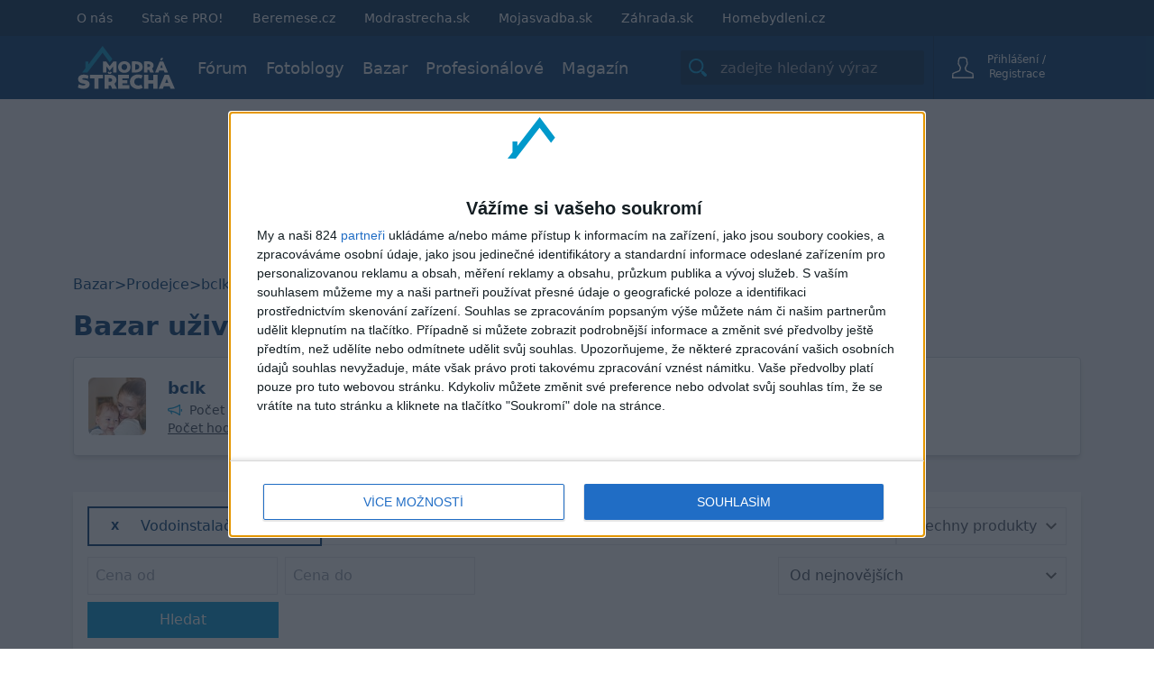

--- FILE ---
content_type: text/css
request_url: https://www.modrastrecha.cz/django-static/common/slimselect.min.4db9deae3637.css
body_size: 1458
content:
.ss-main .ss-multi-selected,.ss-main .ss-single-selected{background-color:#fff;box-sizing:border-box;transition:background-color .2s;width:100%;outline:0}.ss-main,.ss-main .ss-multi-selected.ss-disabled .ss-values .ss-disabled{color:#666}.ss-main{position:relative;display:inline-block;user-select:none;width:100%;--ss-main-color:var(--ss-main-color-override,#5897fb)}.ss-main .ss-single-selected{display:flex;cursor:pointer;height:var(--ss-height,30px);padding:var(--ss-padding,6px);border:1px solid #dcdee2;border-radius:4px}.ss-main .ss-multi-selected.ss-disabled,.ss-main .ss-single-selected.ss-disabled{background-color:#dcdee2;cursor:not-allowed}.ss-main .ss-multi-selected.ss-open-above,.ss-main .ss-single-selected.ss-open-above{border-top-left-radius:0;border-top-right-radius:0}.ss-main .ss-multi-selected.ss-open-below,.ss-main .ss-single-selected.ss-open-below{border-bottom-left-radius:0;border-bottom-right-radius:0}.ss-main .ss-single-selected .placeholder{flex:1 1 100%;text-align:left;width:calc(100% - 30px);line-height:1em;-webkit-user-select:none;-moz-user-select:none;-ms-user-select:none;user-select:none}.ss-main .ss-single-selected .placeholder,.ss-main .ss-single-selected .placeholder *{display:flex;align-items:center;overflow:hidden;text-overflow:ellipsis;white-space:nowrap}.ss-main .ss-single-selected .placeholder *{width:auto}.ss-main .ss-single-selected .placeholder .ss-disabled{color:#dedede}.ss-main .ss-single-selected .ss-deselect{display:flex;align-items:center;justify-content:flex-end;flex:0 1 auto;margin:0 6px;font-weight:700}.ss-content .ss-list .ss-option.ss-hide,.ss-main .ss-single-selected .ss-deselect.ss-hide{display:none}.ss-main .ss-single-selected .ss-arrow{display:flex;align-items:center;justify-content:flex-end;flex:0 1 auto;margin:0 6px}.ss-main .ss-single-selected .ss-arrow span{border:solid #666;border-width:0 2px 2px 0;display:inline-block;padding:3px;transition:transform .2s,margin .2s}.ss-main .ss-single-selected .ss-arrow span.arrow-up{transform:rotate(-135deg);margin:3px 0 0}.ss-main .ss-single-selected .ss-arrow span.arrow-down{transform:rotate(45deg);margin:-3px 0 0}.ss-main .ss-multi-selected{display:flex;flex-direction:row;cursor:pointer;min-height:var(--ss-multi-selected-min-height-override,30px);padding:0 0 0 3px;border:1px solid #dcdee2;border-radius:var(--ss-multi-selected-border-radius-override,4px)}.ss-main .ss-multi-selected.ss-disabled .ss-values .ss-value .ss-value-delete{cursor:not-allowed}.ss-main .ss-multi-selected .ss-values{display:flex;flex-wrap:wrap;justify-content:flex-start;flex:1 1 100%;width:calc(100% - 30px)}.ss-main .ss-multi-selected .ss-values .ss-disabled{display:flex;padding:4px 5px;margin:2px 0;line-height:1em;align-items:center;width:100%;color:var(--ss-multi-selected-placeholder-color-override,#dedede);overflow:hidden;text-overflow:ellipsis;white-space:nowrap}@keyframes scaleIn{0{transform:scale(0);opacity:0}to{transform:scale(1);opacity:1}}@keyframes scaleOut{0{transform:scale(1);opacity:1}to{transform:scale(0);opacity:0}}.ss-main .ss-multi-selected .ss-values .ss-value{display:flex;user-select:none;align-items:center;font-size:14px;padding:3px 5px;margin:3px 5px 3px 0;color:#fff;background-color:var(--ss-main-color);border-radius:4px}.ss-content,.ss-content .ss-search input{width:100%;border:1px solid #dcdee2;background-color:#fff;box-sizing:border-box}.ss-main .ss-multi-selected .ss-values .ss-value.ss-out{animation-name:scaleOut;animation-duration:.2s;animation-timing-function:ease-out}.ss-main .ss-multi-selected .ss-values .ss-value .ss-value-delete{margin:0 0 0 5px;cursor:pointer}.ss-main .ss-multi-selected .ss-add{display:flex;flex:0 1 3px;margin:var(--ss-multi-selected-add-margin-override,9px 12px 0 5px)}.ss-main .ss-multi-selected .ss-add .ss-plus{display:flex;justify-content:center;align-items:center;background:#666;position:relative;height:10px;width:2px;transition:transform .2s}.ss-main .ss-multi-selected .ss-add .ss-plus:after{background:#666;content:"";position:absolute;height:2px;width:10px;left:-4px;top:4px}.ss-main .ss-multi-selected .ss-add .ss-plus.ss-cross{transform:rotate(45deg)}.ss-content{position:absolute;margin:-1px 0 0;z-index:1010;transform-origin:center top;transition:transform .2s,opacity .2s;opacity:0;transform:scaleY(0)}.ss-content.ss-open{display:block;opacity:1;transform:scaleY(1)}.ss-content .ss-search{display:flex;flex-direction:row;padding:8px 8px 6px}.ss-content .ss-search.ss-hide,.ss-content .ss-search.ss-hide input{height:0;opacity:0;padding:0;margin:0}.ss-content .ss-search input{display:inline-flex;font-size:inherit;line-height:inherit;flex:1 1 auto;min-width:0;height:30px;padding:6px 8px;margin:0;border-radius:4px;outline:0;text-align:left;-webkit-box-sizing:border-box;-webkit-appearance:textfield}.ss-content .ss-search input::placeholder{color:#8a8a8a;vertical-align:middle}.ss-content .ss-search input:focus{box-shadow:0 0 5px var(--ss-main-color)}.ss-content .ss-search .ss-addable{display:inline-flex;justify-content:center;align-items:center;cursor:pointer;font-size:22px;font-weight:700;flex:0 0 30px;height:30px;margin:0 0 0 8px;border:1px solid #dcdee2;border-radius:4px;box-sizing:border-box}.ss-content .ss-addable{padding-top:0}.ss-content .ss-list{max-height:300px;overflow-x:hidden;overflow-y:auto;text-align:left}.ss-content .ss-list .ss-optgroup .ss-optgroup-label{padding:6px 10px;font-weight:700}.ss-content .ss-list .ss-optgroup .ss-option{padding:6px 6px 6px 25px}.ss-content .ss-list .ss-optgroup-label-selectable{cursor:pointer}.ss-content .ss-list .ss-optgroup-label-selectable:hover,.ss-content .ss-list .ss-option.ss-highlighted,.ss-content .ss-list .ss-option:hover{color:#fff;background-color:var(--ss-main-color)}.ss-content .ss-list .ss-option{padding:6px 10px;cursor:pointer;user-select:none}.ss-content .ss-list .ss-option *{display:inline-block}.ss-content .ss-list .ss-option.ss-disabled{cursor:not-allowed;color:#dedede;background-color:#fff}.ss-content .ss-list .ss-option:not(.ss-disabled).ss-option-selected{color:#666;background-color:rgba(88,151,251,.1)}.ss-content .ss-list .ss-option .ss-search-highlight{background-color:#fffb8c}

--- FILE ---
content_type: application/x-javascript
request_url: https://www.modrastrecha.cz/django-static/stimulus/bundle.5ef8ae366857.js
body_size: 124469
content:
!function(n){var r={};function o(t){if(r[t])return r[t].exports;var e=r[t]={i:t,l:!1,exports:{}};return n[t].call(e.exports,e,e.exports,o),e.l=!0,e.exports}o.m=n,o.c=r,o.d=function(t,e,n){o.o(t,e)||Object.defineProperty(t,e,{enumerable:!0,get:n})},o.r=function(t){"undefined"!=typeof Symbol&&Symbol.toStringTag&&Object.defineProperty(t,Symbol.toStringTag,{value:"Module"}),Object.defineProperty(t,"__esModule",{value:!0})},o.t=function(e,t){if(1&t&&(e=o(e)),8&t)return e;if(4&t&&"object"==typeof e&&e&&e.__esModule)return e;var n=Object.create(null);if(o.r(n),Object.defineProperty(n,"default",{enumerable:!0,value:e}),2&t&&"string"!=typeof e)for(var r in e)o.d(n,r,function(t){return e[t]}.bind(null,r));return n},o.n=function(t){var e=t&&t.__esModule?function(){return t.default}:function(){return t};return o.d(e,"a",e),e},o.o=function(t,e){return Object.prototype.hasOwnProperty.call(t,e)},o.p="",o(o.s=428)}([function(t,e,n){var d=n(4),y=n(23),m=n(16),g=n(17),v=n(24),b="prototype",w=function(t,e,n){var r,o,i,s=t&w.F,a=t&w.G,c=t&w.S,u=t&w.P,l=t&w.B,f=a?d:c?d[e]||(d[e]={}):(d[e]||{})[b],h=a?y:y[e]||(y[e]={}),p=h[b]||(h[b]={});for(r in n=a?e:n)o=((i=!s&&f&&void 0!==f[r])?f:n)[r],i=l&&i?v(o,d):u&&"function"==typeof o?v(Function.call,o):o,f&&g(f,r,o,t&w.U),h[r]!=o&&m(h,r,i),u&&p[r]!=o&&(p[r]=o)};d.core=y,w.F=1,w.G=2,w.S=4,w.P=8,w.B=16,w.W=32,w.U=64,w.R=128,t.exports=w},function(t,e,n){"use strict";n.d(e,"a",function(){return G}),n.d(e,"b",function(){return rt});class o{constructor(t,e,n){this.eventTarget=t,this.eventName=e,this.eventOptions=n,this.unorderedBindings=new Set}connect(){this.eventTarget.addEventListener(this.eventName,this,this.eventOptions)}disconnect(){this.eventTarget.removeEventListener(this.eventName,this,this.eventOptions)}bindingConnected(t){this.unorderedBindings.add(t)}bindingDisconnected(t){this.unorderedBindings.delete(t)}handleEvent(t){var e=function(t){{if("immediatePropagationStopped"in t)return t;{const{stopImmediatePropagation:e}=t;return Object.assign(t,{immediatePropagationStopped:!1,stopImmediatePropagation(){this.immediatePropagationStopped=!0,e.call(this)}})}}}(t);for(const n of this.bindings){if(e.immediatePropagationStopped)break;n.handleEvent(e)}}hasBindings(){return 0<this.unorderedBindings.size}get bindings(){return Array.from(this.unorderedBindings).sort((t,e)=>{t=t.index,e=e.index;return t<e?-1:e<t?1:0})}}class r{constructor(t){this.application=t,this.eventListenerMaps=new Map,this.started=!1}start(){this.started||(this.started=!0,this.eventListeners.forEach(t=>t.connect()))}stop(){this.started&&(this.started=!1,this.eventListeners.forEach(t=>t.disconnect()))}get eventListeners(){return Array.from(this.eventListenerMaps.values()).reduce((t,e)=>t.concat(Array.from(e.values())),[])}bindingConnected(t){this.fetchEventListenerForBinding(t).bindingConnected(t)}bindingDisconnected(t,e=!1){this.fetchEventListenerForBinding(t).bindingDisconnected(t),e&&this.clearEventListenersForBinding(t)}handleError(t,e,n={}){this.application.handleError(t,`Error ${e}`,n)}clearEventListenersForBinding(t){const e=this.fetchEventListenerForBinding(t);e.hasBindings()||(e.disconnect(),this.removeMappedEventListenerFor(t))}removeMappedEventListenerFor(t){var{eventTarget:e,eventName:n,eventOptions:t}=t;const r=this.fetchEventListenerMapForEventTarget(e);t=this.cacheKey(n,t);r.delete(t),0==r.size&&this.eventListenerMaps.delete(e)}fetchEventListenerForBinding(t){var{eventTarget:e,eventName:n,eventOptions:t}=t;return this.fetchEventListener(e,n,t)}fetchEventListener(t,e,n){const r=this.fetchEventListenerMapForEventTarget(t);var o=this.cacheKey(e,n);let i=r.get(o);return i||(i=this.createEventListener(t,e,n),r.set(o,i)),i}createEventListener(t,e,n){const r=new o(t,e,n);return this.started&&r.connect(),r}fetchEventListenerMapForEventTarget(t){let e=this.eventListenerMaps.get(t);return e||(e=new Map,this.eventListenerMaps.set(t,e)),e}cacheKey(t,e){const n=[t];return Object.keys(e).sort().forEach(t=>{n.push(`${e[t]?"":"!"}${t}`)}),n.join(":")}}const i={stop({event:t,value:e}){return e&&t.stopPropagation(),!0},prevent({event:t,value:e}){return e&&t.preventDefault(),!0},self({event:t,value:e,element:n}){return!e||n===t.target}},s=/^(?:(.+?)(?:\.(.+?))?(?:@(window|document))?->)?(.+?)(?:#([^:]+?))(?::(.+))?$/;function a(t){const e=t.trim();t=e.match(s)||[];let n=t[1],r=t[2];return r&&!["keydown","keyup","keypress"].includes(n)&&(n+=`.${r}`,r=""),{eventTarget:function(t){{if("window"==t)return window;if("document"==t)return document}}(t[3]),eventName:n,eventOptions:t[6]?t[6].split(":").reduce((t,e)=>Object.assign(t,{[e.replace(/^!/,"")]:!/^!/.test(e)}),{}):{},identifier:t[4],methodName:t[5],keyFilter:r}}function c(t){return t.replace(/(?:[_-])([a-z0-9])/g,(t,e)=>e.toUpperCase())}function u(t){return c(t.replace(/--/g,"-").replace(/__/g,"_"))}function l(t){return t.charAt(0).toUpperCase()+t.slice(1)}function f(t){return t.replace(/([A-Z])/g,(t,e)=>`-${e.toLowerCase()}`)}class h{constructor(t,e,n,r){this.element=t,this.index=e,this.eventTarget=n.eventTarget||t,this.eventName=n.eventName||function(t){var e=t.tagName.toLowerCase();if(e in p)return p[e](t)}(t)||d("missing event name"),this.eventOptions=n.eventOptions||{},this.identifier=n.identifier||d("missing identifier"),this.methodName=n.methodName||d("missing method name"),this.keyFilter=n.keyFilter||"",this.schema=r}static forToken(t,e){return new this(t.element,t.index,a(t.content),e)}toString(){var t=this.keyFilter?`.${this.keyFilter}`:"",e=this.eventTargetName?`@${this.eventTargetName}`:"";return`${this.eventName}${t}${e}->${this.identifier}#${this.methodName}`}isFilterTarget(t){if(!this.keyFilter)return!1;const e=this.keyFilter.split("+"),n=["meta","ctrl","alt","shift"];var[r,o,i,s]=n.map(t=>e.includes(t));if(t.metaKey!==r||t.ctrlKey!==o||t.altKey!==i||t.shiftKey!==s)return!0;s=e.filter(t=>!n.includes(t))[0];return!!s&&(Object.prototype.hasOwnProperty.call(this.keyMappings,s)||d(`contains unknown key filter: ${this.keyFilter}`),this.keyMappings[s].toLowerCase()!==t.key.toLowerCase())}get params(){const t={};var e,n,r=new RegExp(`^data-${this.identifier}-(.+)-param$`,"i");for({name:e,value:n}of Array.from(this.element.attributes)){var o=e.match(r),o=o&&o[1];o&&(t[c(o)]=function(e){try{return JSON.parse(e)}catch(t){return e}}(n))}return t}get eventTargetName(){return(t=this.eventTarget)==window?"window":t==document?"document":void 0;var t}get keyMappings(){return this.schema.keyMappings}}const p={a:()=>"click",button:()=>"click",form:()=>"submit",details:()=>"toggle",input:t=>"submit"==t.getAttribute("type")?"click":"input",select:()=>"change",textarea:()=>"input"};function d(t){throw new Error(t)}class y{constructor(t,e){this.context=t,this.action=e}get index(){return this.action.index}get eventTarget(){return this.action.eventTarget}get eventOptions(){return this.action.eventOptions}get identifier(){return this.context.identifier}handleEvent(t){this.willBeInvokedByEvent(t)&&this.applyEventModifiers(t)&&this.invokeWithEvent(t)}get eventName(){return this.action.eventName}get method(){var t=this.controller[this.methodName];if("function"==typeof t)return t;throw new Error(`Action "${this.action}" references undefined method "${this.methodName}"`)}applyEventModifiers(t){var e,n,{element:r}=this.action,{actionDescriptorFilters:o}=this.context.application;let i=!0;for([e,n]of Object.entries(this.eventOptions))if(e in o){const s=o[e];i=i&&s({name:e,value:n,event:t,element:r})}return i}invokeWithEvent(e){var{target:n,currentTarget:r}=e;try{var{params:o}=this.action,i=Object.assign(e,{params:o});this.method.call(this.controller,i),this.context.logDebugActivity(this.methodName,{event:e,target:n,currentTarget:r,action:this.methodName})}catch(t){var{identifier:o,controller:i,element:n,index:r}=this;this.context.handleError(t,`invoking action "${this.action}"`,{identifier:o,controller:i,element:n,index:r,event:e})}}willBeInvokedByEvent(t){var e=t.target;return!(t instanceof KeyboardEvent&&this.action.isFilterTarget(t))&&(this.element===e||(e instanceof Element&&this.element.contains(e)?this.scope.containsElement(e):this.scope.containsElement(this.action.element)))}get controller(){return this.context.controller}get methodName(){return this.action.methodName}get element(){return this.scope.element}get scope(){return this.context.scope}}class m{constructor(t,e){this.mutationObserverInit={attributes:!0,childList:!0,subtree:!0},this.element=t,this.started=!1,this.delegate=e,this.elements=new Set,this.mutationObserver=new MutationObserver(t=>this.processMutations(t))}start(){this.started||(this.started=!0,this.mutationObserver.observe(this.element,this.mutationObserverInit),this.refresh())}pause(t){this.started&&(this.mutationObserver.disconnect(),this.started=!1),t(),this.started||(this.mutationObserver.observe(this.element,this.mutationObserverInit),this.started=!0)}stop(){this.started&&(this.mutationObserver.takeRecords(),this.mutationObserver.disconnect(),this.started=!1)}refresh(){if(this.started){const t=new Set(this.matchElementsInTree());for(const e of Array.from(this.elements))t.has(e)||this.removeElement(e);for(const n of Array.from(t))this.addElement(n)}}processMutations(t){if(this.started)for(const e of t)this.processMutation(e)}processMutation(t){"attributes"==t.type?this.processAttributeChange(t.target,t.attributeName):"childList"==t.type&&(this.processRemovedNodes(t.removedNodes),this.processAddedNodes(t.addedNodes))}processAttributeChange(t,e){this.elements.has(t)?this.delegate.elementAttributeChanged&&this.matchElement(t)?this.delegate.elementAttributeChanged(t,e):this.removeElement(t):this.matchElement(t)&&this.addElement(t)}processRemovedNodes(t){for(const n of Array.from(t)){var e=this.elementFromNode(n);e&&this.processTree(e,this.removeElement)}}processAddedNodes(t){for(const n of Array.from(t)){var e=this.elementFromNode(n);e&&this.elementIsActive(e)&&this.processTree(e,this.addElement)}}matchElement(t){return this.delegate.matchElement(t)}matchElementsInTree(t=this.element){return this.delegate.matchElementsInTree(t)}processTree(t,e){for(const n of this.matchElementsInTree(t))e.call(this,n)}elementFromNode(t){if(t.nodeType==Node.ELEMENT_NODE)return t}elementIsActive(t){return t.isConnected==this.element.isConnected&&this.element.contains(t)}addElement(t){this.elements.has(t)||this.elementIsActive(t)&&(this.elements.add(t),this.delegate.elementMatched&&this.delegate.elementMatched(t))}removeElement(t){this.elements.has(t)&&(this.elements.delete(t),this.delegate.elementUnmatched&&this.delegate.elementUnmatched(t))}}class g{constructor(t,e,n){this.attributeName=e,this.delegate=n,this.elementObserver=new m(t,this)}get element(){return this.elementObserver.element}get selector(){return`[${this.attributeName}]`}start(){this.elementObserver.start()}pause(t){this.elementObserver.pause(t)}stop(){this.elementObserver.stop()}refresh(){this.elementObserver.refresh()}get started(){return this.elementObserver.started}matchElement(t){return t.hasAttribute(this.attributeName)}matchElementsInTree(t){const e=this.matchElement(t)?[t]:[];t=Array.from(t.querySelectorAll(this.selector));return e.concat(t)}elementMatched(t){this.delegate.elementMatchedAttribute&&this.delegate.elementMatchedAttribute(t,this.attributeName)}elementUnmatched(t){this.delegate.elementUnmatchedAttribute&&this.delegate.elementUnmatchedAttribute(t,this.attributeName)}elementAttributeChanged(t,e){this.delegate.elementAttributeValueChanged&&this.attributeName==e&&this.delegate.elementAttributeValueChanged(t,e)}}function v(t,e,n){w(t,e).add(n)}function b(t,e,n){w(t,e).delete(n),n=e,null!=(t=(e=t).get(n))&&0==t.size&&e.delete(n)}function w(t,e){let n=t.get(e);return n||(n=new Set,t.set(e,n)),n}class S{constructor(){this.valuesByKey=new Map}get keys(){return Array.from(this.valuesByKey.keys())}get values(){const t=Array.from(this.valuesByKey.values());return t.reduce((t,e)=>t.concat(Array.from(e)),[])}get size(){const t=Array.from(this.valuesByKey.values());return t.reduce((t,e)=>t+e.size,0)}add(t,e){v(this.valuesByKey,t,e)}delete(t,e){b(this.valuesByKey,t,e)}has(t,e){const n=this.valuesByKey.get(t);return null!=n&&n.has(e)}hasKey(t){return this.valuesByKey.has(t)}hasValue(e){const t=Array.from(this.valuesByKey.values());return t.some(t=>t.has(e))}getValuesForKey(t){t=this.valuesByKey.get(t);return t?Array.from(t):[]}getKeysForValue(e){return Array.from(this.valuesByKey).filter(([,t])=>t.has(e)).map(([t])=>t)}}S;class O{constructor(t,e,n,r={}){this.selector=e,this.details=r,this.elementObserver=new m(t,this),this.delegate=n,this.matchesByElement=new S}get started(){return this.elementObserver.started}start(){this.elementObserver.start()}pause(t){this.elementObserver.pause(t)}stop(){this.elementObserver.stop()}refresh(){this.elementObserver.refresh()}get element(){return this.elementObserver.element}matchElement(t){var e=t.matches(this.selector);return this.delegate.selectorMatchElement?e&&this.delegate.selectorMatchElement(t,this.details):e}matchElementsInTree(t){const e=this.matchElement(t)?[t]:[];t=Array.from(t.querySelectorAll(this.selector)).filter(t=>this.matchElement(t));return e.concat(t)}elementMatched(t){this.selectorMatched(t)}elementUnmatched(t){this.selectorUnmatched(t)}elementAttributeChanged(t,e){var n=this.matchElement(t),r=this.matchesByElement.has(this.selector,t);!n&&r&&this.selectorUnmatched(t)}selectorMatched(t){this.delegate.selectorMatched&&(this.delegate.selectorMatched(t,this.selector,this.details),this.matchesByElement.add(this.selector,t))}selectorUnmatched(t){this.delegate.selectorUnmatched(t,this.selector,this.details),this.matchesByElement.delete(this.selector,t)}}class _{constructor(t,e){this.element=t,this.delegate=e,this.started=!1,this.stringMap=new Map,this.mutationObserver=new MutationObserver(t=>this.processMutations(t))}start(){this.started||(this.started=!0,this.mutationObserver.observe(this.element,{attributes:!0,attributeOldValue:!0}),this.refresh())}stop(){this.started&&(this.mutationObserver.takeRecords(),this.mutationObserver.disconnect(),this.started=!1)}refresh(){if(this.started)for(const t of this.knownAttributeNames)this.refreshAttribute(t,null)}processMutations(t){if(this.started)for(const e of t)this.processMutation(e)}processMutation(t){var e=t.attributeName;e&&this.refreshAttribute(e,t.oldValue)}refreshAttribute(t,e){var n=this.delegate.getStringMapKeyForAttribute(t);if(null!=n){this.stringMap.has(t)||this.stringMapKeyAdded(n,t);var r=this.element.getAttribute(t);if(this.stringMap.get(t)!=r&&this.stringMapValueChanged(r,n,e),null==r){const e=this.stringMap.get(t);this.stringMap.delete(t),e&&this.stringMapKeyRemoved(n,t,e)}else this.stringMap.set(t,r)}}stringMapKeyAdded(t,e){this.delegate.stringMapKeyAdded&&this.delegate.stringMapKeyAdded(t,e)}stringMapValueChanged(t,e,n){this.delegate.stringMapValueChanged&&this.delegate.stringMapValueChanged(t,e,n)}stringMapKeyRemoved(t,e,n){this.delegate.stringMapKeyRemoved&&this.delegate.stringMapKeyRemoved(t,e,n)}get knownAttributeNames(){return Array.from(new Set(this.currentAttributeNames.concat(this.recordedAttributeNames)))}get currentAttributeNames(){return Array.from(this.element.attributes).map(t=>t.name)}get recordedAttributeNames(){return Array.from(this.stringMap.keys())}}class x{constructor(t,e,n){this.attributeObserver=new g(t,e,this),this.delegate=n,this.tokensByElement=new S}get started(){return this.attributeObserver.started}start(){this.attributeObserver.start()}pause(t){this.attributeObserver.pause(t)}stop(){this.attributeObserver.stop()}refresh(){this.attributeObserver.refresh()}get element(){return this.attributeObserver.element}get attributeName(){return this.attributeObserver.attributeName}elementMatchedAttribute(t){this.tokensMatched(this.readTokensForElement(t))}elementAttributeValueChanged(t){var[e,t]=this.refreshTokensForElement(t);this.tokensUnmatched(e),this.tokensMatched(t)}elementUnmatchedAttribute(t){this.tokensUnmatched(this.tokensByElement.getValuesForKey(t))}tokensMatched(t){t.forEach(t=>this.tokenMatched(t))}tokensUnmatched(t){t.forEach(t=>this.tokenUnmatched(t))}tokenMatched(t){this.delegate.tokenMatched(t),this.tokensByElement.add(t.element,t)}tokenUnmatched(t){this.delegate.tokenUnmatched(t),this.tokensByElement.delete(t.element,t)}refreshTokensForElement(t){const e=this.tokensByElement.getValuesForKey(t),n=this.readTokensForElement(t);var r,o,t=(r=e,o=n,t=Math.max(r.length,o.length),Array.from({length:t},(t,e)=>[r[e],o[e]]).findIndex(([t,e])=>!function(t,e){return t&&e&&t.index==e.index&&t.content==e.content}(t,e)));return-1==t?[[],[]]:[e.slice(t),n.slice(t)]}readTokensForElement(t){var n,r,e=this.attributeName,o=t.getAttribute(e)||"";return n=t,r=e,o.trim().split(/\s+/).filter(t=>t.length).map((t,e)=>({element:n,attributeName:r,content:t,index:e}))}}class T{constructor(t,e,n){this.tokenListObserver=new x(t,e,this),this.delegate=n,this.parseResultsByToken=new WeakMap,this.valuesByTokenByElement=new WeakMap}get started(){return this.tokenListObserver.started}start(){this.tokenListObserver.start()}stop(){this.tokenListObserver.stop()}refresh(){this.tokenListObserver.refresh()}get element(){return this.tokenListObserver.element}get attributeName(){return this.tokenListObserver.attributeName}tokenMatched(t){var{element:e}=t,{value:n}=this.fetchParseResultForToken(t);n&&(this.fetchValuesByTokenForElement(e).set(t,n),this.delegate.elementMatchedValue(e,n))}tokenUnmatched(t){var{element:e}=t,{value:n}=this.fetchParseResultForToken(t);n&&(this.fetchValuesByTokenForElement(e).delete(t),this.delegate.elementUnmatchedValue(e,n))}fetchParseResultForToken(t){let e=this.parseResultsByToken.get(t);return e||(e=this.parseToken(t),this.parseResultsByToken.set(t,e)),e}fetchValuesByTokenForElement(t){let e=this.valuesByTokenByElement.get(t);return e||(e=new Map,this.valuesByTokenByElement.set(t,e)),e}parseToken(t){try{return{value:this.delegate.parseValueForToken(t)}}catch(t){return{error:t}}}}class P{constructor(t,e){this.context=t,this.delegate=e,this.bindingsByAction=new Map}start(){this.valueListObserver||(this.valueListObserver=new T(this.element,this.actionAttribute,this),this.valueListObserver.start())}stop(){this.valueListObserver&&(this.valueListObserver.stop(),delete this.valueListObserver,this.disconnectAllActions())}get element(){return this.context.element}get identifier(){return this.context.identifier}get actionAttribute(){return this.schema.actionAttribute}get schema(){return this.context.schema}get bindings(){return Array.from(this.bindingsByAction.values())}connectAction(t){var e=new y(this.context,t);this.bindingsByAction.set(t,e),this.delegate.bindingConnected(e)}disconnectAction(t){var e=this.bindingsByAction.get(t);e&&(this.bindingsByAction.delete(t),this.delegate.bindingDisconnected(e))}disconnectAllActions(){this.bindings.forEach(t=>this.delegate.bindingDisconnected(t,!0)),this.bindingsByAction.clear()}parseValueForToken(t){t=h.forToken(t,this.schema);if(t.identifier==this.identifier)return t}elementMatchedValue(t,e){this.connectAction(e)}elementUnmatchedValue(t,e){this.disconnectAction(e)}}class j{constructor(t,e){this.context=t,this.receiver=e,this.stringMapObserver=new _(this.element,this),this.valueDescriptorMap=this.controller.valueDescriptorMap}start(){this.stringMapObserver.start(),this.invokeChangedCallbacksForDefaultValues()}stop(){this.stringMapObserver.stop()}get element(){return this.context.element}get controller(){return this.context.controller}getStringMapKeyForAttribute(t){if(t in this.valueDescriptorMap)return this.valueDescriptorMap[t].name}stringMapKeyAdded(t,e){const n=this.valueDescriptorMap[e];this.hasValue(t)||this.invokeChangedCallback(t,n.writer(this.receiver[t]),n.writer(n.defaultValue))}stringMapValueChanged(t,e,n){const r=this.valueDescriptorNameMap[e];null!==t&&(null===n&&(n=r.writer(r.defaultValue)),this.invokeChangedCallback(e,t,n))}stringMapKeyRemoved(t,e,n){const r=this.valueDescriptorNameMap[t];this.hasValue(t)?this.invokeChangedCallback(t,r.writer(this.receiver[t]),n):this.invokeChangedCallback(t,r.writer(r.defaultValue),n)}invokeChangedCallbacksForDefaultValues(){for(var{key:t,name:e,defaultValue:n,writer:r}of this.valueDescriptors)null==n||this.controller.data.has(t)||this.invokeChangedCallback(e,r(n),void 0)}invokeChangedCallback(t,e,n){const r=this.receiver[`${t}Changed`];if("function"==typeof r){const i=this.valueDescriptorNameMap[t];try{var o=i.reader(e);let t=n;n&&(t=i.reader(n)),r.call(this.receiver,o,t)}catch(t){throw t instanceof TypeError&&(t.message=`Stimulus Value "${this.context.identifier}.${i.name}" - ${t.message}`),t}}}get valueDescriptors(){const{valueDescriptorMap:e}=this;return Object.keys(e).map(t=>e[t])}get valueDescriptorNameMap(){const e={};return Object.keys(this.valueDescriptorMap).forEach(t=>{t=this.valueDescriptorMap[t];e[t.name]=t}),e}hasValue(t){t=`has${l(this.valueDescriptorNameMap[t].name)}`;return this.receiver[t]}}class E{constructor(t,e){this.context=t,this.delegate=e,this.targetsByName=new S}start(){this.tokenListObserver||(this.tokenListObserver=new x(this.element,this.attributeName,this),this.tokenListObserver.start())}stop(){this.tokenListObserver&&(this.disconnectAllTargets(),this.tokenListObserver.stop(),delete this.tokenListObserver)}tokenMatched({element:t,content:e}){this.scope.containsElement(t)&&this.connectTarget(t,e)}tokenUnmatched({element:t,content:e}){this.disconnectTarget(t,e)}connectTarget(t,e){var n;this.targetsByName.has(e,t)||(this.targetsByName.add(e,t),null!==(n=this.tokenListObserver)&&void 0!==n&&n.pause(()=>this.delegate.targetConnected(t,e)))}disconnectTarget(t,e){var n;this.targetsByName.has(e,t)&&(this.targetsByName.delete(e,t),null!==(n=this.tokenListObserver)&&void 0!==n&&n.pause(()=>this.delegate.targetDisconnected(t,e)))}disconnectAllTargets(){for(const t of this.targetsByName.keys)for(const e of this.targetsByName.getValuesForKey(t))this.disconnectTarget(e,t)}get attributeName(){return`data-${this.context.identifier}-target`}get element(){return this.context.element}get scope(){return this.context.scope}}function R(t,n){const e=L(t);return Array.from(e.reduce((e,t)=>(function(t,e){e=t[e];return Array.isArray(e)?e:[]}(t,n).forEach(t=>e.add(t)),e),new Set))}function k(t,n){const e=L(t);return e.reduce((t,e)=>(t.push(...function(t,e){const n=t[e];return n?Object.keys(n).map(t=>[t,n[t]]):[]}(e,n)),t),[])}function L(t){const e=[];for(;t;)e.push(t),t=Object.getPrototypeOf(t);return e.reverse()}class A{constructor(t,e){this.context=t,this.delegate=e,this.outletsByName=new S,this.outletElementsByName=new S,this.selectorObserverMap=new Map}start(){0===this.selectorObserverMap.size&&(this.outletDefinitions.forEach(t=>{var e=this.selector(t),n={outletName:t};e&&this.selectorObserverMap.set(t,new O(document.body,e,this,n))}),this.selectorObserverMap.forEach(t=>t.start())),this.dependentContexts.forEach(t=>t.refresh())}stop(){0<this.selectorObserverMap.size&&(this.disconnectAllOutlets(),this.selectorObserverMap.forEach(t=>t.stop()),this.selectorObserverMap.clear())}refresh(){this.selectorObserverMap.forEach(t=>t.refresh())}selectorMatched(t,e,{outletName:n}){var r=this.getOutlet(t,n);r&&this.connectOutlet(r,t,n)}selectorUnmatched(t,e,{outletName:n}){var r=this.getOutletFromMap(t,n);r&&this.disconnectOutlet(r,t,n)}selectorMatchElement(t,{outletName:e}){return this.hasOutlet(t,e)&&t.matches(`[${this.context.application.schema.controllerAttribute}~=${e}]`)}connectOutlet(t,e,n){var r;this.outletElementsByName.has(n,e)||(this.outletsByName.add(n,t),this.outletElementsByName.add(n,e),null!==(r=this.selectorObserverMap.get(n))&&void 0!==r&&r.pause(()=>this.delegate.outletConnected(t,e,n)))}disconnectOutlet(t,e,n){var r;this.outletElementsByName.has(n,e)&&(this.outletsByName.delete(n,t),this.outletElementsByName.delete(n,e),null!==(r=this.selectorObserverMap.get(n))&&void 0!==r&&r.pause(()=>this.delegate.outletDisconnected(t,e,n)))}disconnectAllOutlets(){for(const t of this.outletElementsByName.keys)for(const e of this.outletElementsByName.getValuesForKey(t))for(const n of this.outletsByName.getValuesForKey(t))this.disconnectOutlet(n,e,t)}selector(t){return this.scope.outlets.getSelectorForOutletName(t)}get outletDependencies(){const n=new S;return this.router.modules.forEach(e=>{const t=R(e.definition.controllerConstructor,"outlets");t.forEach(t=>n.add(t,e.identifier))}),n}get outletDefinitions(){return this.outletDependencies.getKeysForValue(this.identifier)}get dependentControllerIdentifiers(){return this.outletDependencies.getValuesForKey(this.identifier)}get dependentContexts(){const e=this.dependentControllerIdentifiers;return this.router.contexts.filter(t=>e.includes(t.identifier))}hasOutlet(t,e){return!!this.getOutlet(t,e)||!!this.getOutletFromMap(t,e)}getOutlet(t,e){return this.application.getControllerForElementAndIdentifier(t,e)}getOutletFromMap(e,t){return this.outletsByName.getValuesForKey(t).find(t=>t.element===e)}get scope(){return this.context.scope}get identifier(){return this.context.identifier}get application(){return this.context.application}get router(){return this.application.router}}class C{constructor(t,e){this.logDebugActivity=(t,e={})=>{var{identifier:n,controller:r,element:o}=this;e=Object.assign({identifier:n,controller:r,element:o},e),this.application.logDebugActivity(this.identifier,t,e)},this.module=t,this.scope=e,this.controller=new t.controllerConstructor(this),this.bindingObserver=new P(this,this.dispatcher),this.valueObserver=new j(this,this.controller),this.targetObserver=new E(this,this),this.outletObserver=new A(this,this);try{this.controller.initialize(),this.logDebugActivity("initialize")}catch(t){this.handleError(t,"initializing controller")}}connect(){this.bindingObserver.start(),this.valueObserver.start(),this.targetObserver.start(),this.outletObserver.start();try{this.controller.connect(),this.logDebugActivity("connect")}catch(t){this.handleError(t,"connecting controller")}}refresh(){this.outletObserver.refresh()}disconnect(){try{this.controller.disconnect(),this.logDebugActivity("disconnect")}catch(t){this.handleError(t,"disconnecting controller")}this.outletObserver.stop(),this.targetObserver.stop(),this.valueObserver.stop(),this.bindingObserver.stop()}get application(){return this.module.application}get identifier(){return this.module.identifier}get schema(){return this.application.schema}get dispatcher(){return this.application.dispatcher}get element(){return this.scope.element}get parentElement(){return this.element.parentElement}handleError(t,e,n={}){var{identifier:r,controller:o,element:i}=this;n=Object.assign({identifier:r,controller:o,element:i},n),this.application.handleError(t,`Error ${e}`,n)}targetConnected(t,e){this.invokeControllerMethod(`${e}TargetConnected`,t)}targetDisconnected(t,e){this.invokeControllerMethod(`${e}TargetDisconnected`,t)}outletConnected(t,e,n){this.invokeControllerMethod(`${u(n)}OutletConnected`,t,e)}outletDisconnected(t,e,n){this.invokeControllerMethod(`${u(n)}OutletDisconnected`,t,e)}invokeControllerMethod(t,...e){const n=this.controller;"function"==typeof n[t]&&n[t](...e)}}function I(t){return n=function(i){const t=R(i,"blessings");return t.reduce((t,e)=>{var n=e(i);for(const o in n){var r=t[o]||{};t[o]=Object.assign(r,n[o])}return t},{})}(e=t),t=D(e),n=function(r,o){return M(o).reduce((t,e)=>{var n=function(t,e,n){var r=Object.getOwnPropertyDescriptor(t,n),t=r&&"value"in r;if(!t){const o=Object.getOwnPropertyDescriptor(e,n).value;return r&&(o.get=r.get||o.get,o.set=r.set||o.set),o}}(r,o,e);return n&&Object.assign(t,{[e]:n}),t},{})}(e.prototype,n),Object.defineProperties(t.prototype,n),t;var e,n}const M="function"==typeof Object.getOwnPropertySymbols?t=>[...Object.getOwnPropertyNames(t),...Object.getOwnPropertySymbols(t)]:Object.getOwnPropertyNames,D=(()=>{function e(t){function e(){return Reflect.construct(t,arguments,new.target)}return e.prototype=Object.create(t.prototype,{constructor:{value:e}}),Reflect.setPrototypeOf(e,t),e}try{return function(){const t=e(function(){this.a.call(this)});t.prototype.a=function(){},new t}(),e}catch(t){return t=>class extends t{}}})();class F{constructor(t,e){this.application=t,this.definition={identifier:(e=e).identifier,controllerConstructor:I(e.controllerConstructor)},this.contextsByScope=new WeakMap,this.connectedContexts=new Set}get identifier(){return this.definition.identifier}get controllerConstructor(){return this.definition.controllerConstructor}get contexts(){return Array.from(this.connectedContexts)}connectContextForScope(t){const e=this.fetchContextForScope(t);this.connectedContexts.add(e),e.connect()}disconnectContextForScope(t){const e=this.contextsByScope.get(t);e&&(this.connectedContexts.delete(e),e.disconnect())}fetchContextForScope(t){let e=this.contextsByScope.get(t);return e||(e=new C(this,t),this.contextsByScope.set(t,e)),e}}class N{constructor(t){this.scope=t}has(t){return this.data.has(this.getDataKey(t))}get(t){return this.getAll(t)[0]}getAll(t){t=this.data.get(this.getDataKey(t))||"";return t.match(/[^\s]+/g)||[]}getAttributeName(t){return this.data.getAttributeNameForKey(this.getDataKey(t))}getDataKey(t){return`${t}-class`}get data(){return this.scope.data}}class z{constructor(t){this.scope=t}get element(){return this.scope.element}get identifier(){return this.scope.identifier}get(t){t=this.getAttributeNameForKey(t);return this.element.getAttribute(t)}set(t,e){var n=this.getAttributeNameForKey(t);return this.element.setAttribute(n,e),this.get(t)}has(t){t=this.getAttributeNameForKey(t);return this.element.hasAttribute(t)}delete(t){if(this.has(t)){t=this.getAttributeNameForKey(t);return this.element.removeAttribute(t),!0}return!1}getAttributeNameForKey(t){return`data-${this.identifier}-${f(t)}`}}class B{constructor(t){this.warnedKeysByObject=new WeakMap,this.logger=t}warn(t,e,n){let r=this.warnedKeysByObject.get(t);r||(r=new Set,this.warnedKeysByObject.set(t,r)),r.has(e)||(r.add(e),this.logger.warn(n,t))}}function V(t,e){return`[${t}~="${e}"]`}class H{constructor(t){this.scope=t}get element(){return this.scope.element}get identifier(){return this.scope.identifier}get schema(){return this.scope.schema}has(t){return null!=this.find(t)}find(...t){return t.reduce((t,e)=>t||this.findTarget(e)||this.findLegacyTarget(e),void 0)}findAll(...t){return t.reduce((t,e)=>[...t,...this.findAllTargets(e),...this.findAllLegacyTargets(e)],[])}findTarget(t){t=this.getSelectorForTargetName(t);return this.scope.findElement(t)}findAllTargets(t){t=this.getSelectorForTargetName(t);return this.scope.findAllElements(t)}getSelectorForTargetName(t){return V(this.schema.targetAttributeForScope(this.identifier),t)}findLegacyTarget(t){var e=this.getLegacySelectorForTargetName(t);return this.deprecate(this.scope.findElement(e),t)}findAllLegacyTargets(e){var t=this.getLegacySelectorForTargetName(e);return this.scope.findAllElements(t).map(t=>this.deprecate(t,e))}getLegacySelectorForTargetName(t){t=`${this.identifier}.${t}`;return V(this.schema.targetAttribute,t)}deprecate(t,e){var n,r,o;return t&&({identifier:n}=this,r=this.schema.targetAttribute,o=this.schema.targetAttributeForScope(n),this.guide.warn(t,`target:${e}`,`Please replace ${r}="${n}.${e}" with ${o}="${e}". `+`The ${r} attribute is deprecated and will be removed in a future version of Stimulus.`)),t}get guide(){return this.scope.guide}}class U{constructor(t,e){this.scope=t,this.controllerElement=e}get element(){return this.scope.element}get identifier(){return this.scope.identifier}get schema(){return this.scope.schema}has(t){return null!=this.find(t)}find(...t){return t.reduce((t,e)=>t||this.findOutlet(e),void 0)}findAll(...t){return t.reduce((t,e)=>[...t,...this.findAllOutlets(e)],[])}getSelectorForOutletName(t){t=this.schema.outletAttributeForScope(this.identifier,t);return this.controllerElement.getAttribute(t)}findOutlet(t){var e=this.getSelectorForOutletName(t);if(e)return this.findElement(e,t)}findAllOutlets(t){var e=this.getSelectorForOutletName(t);return e?this.findAllElements(e,t):[]}findElement(e,n){const t=this.scope.queryElements(e);return t.filter(t=>this.matchesElement(t,e,n))[0]}findAllElements(e,n){const t=this.scope.queryElements(e);return t.filter(t=>this.matchesElement(t,e,n))}matchesElement(t,e,n){const r=t.getAttribute(this.scope.schema.controllerAttribute)||"";return t.matches(e)&&r.split(" ").includes(n)}}class Z{constructor(t,e,n,r){this.targets=new H(this),this.classes=new N(this),this.data=new z(this),this.containsElement=t=>t.closest(this.controllerSelector)===this.element,this.schema=t,this.element=e,this.identifier=n,this.guide=new B(r),this.outlets=new U(this.documentScope,e)}findElement(t){return this.element.matches(t)?this.element:this.queryElements(t).find(this.containsElement)}findAllElements(t){return[...this.element.matches(t)?[this.element]:[],...this.queryElements(t).filter(this.containsElement)]}queryElements(t){return Array.from(this.element.querySelectorAll(t))}get controllerSelector(){return V(this.schema.controllerAttribute,this.identifier)}get isDocumentScope(){return this.element===document.documentElement}get documentScope(){return this.isDocumentScope?this:new Z(this.schema,document.documentElement,this.identifier,this.guide.logger)}}class ${constructor(t,e,n){this.element=t,this.schema=e,this.delegate=n,this.valueListObserver=new T(this.element,this.controllerAttribute,this),this.scopesByIdentifierByElement=new WeakMap,this.scopeReferenceCounts=new WeakMap}start(){this.valueListObserver.start()}stop(){this.valueListObserver.stop()}get controllerAttribute(){return this.schema.controllerAttribute}parseValueForToken(t){var{element:e,content:t}=t;const n=this.fetchScopesByIdentifierForElement(e);let r=n.get(t);return r||(r=this.delegate.createScopeForElementAndIdentifier(e,t),n.set(t,r)),r}elementMatchedValue(t,e){var n=(this.scopeReferenceCounts.get(e)||0)+1;this.scopeReferenceCounts.set(e,n),1==n&&this.delegate.scopeConnected(e)}elementUnmatchedValue(t,e){var n=this.scopeReferenceCounts.get(e);n&&(this.scopeReferenceCounts.set(e,n-1),1==n&&this.delegate.scopeDisconnected(e))}fetchScopesByIdentifierForElement(t){let e=this.scopesByIdentifierByElement.get(t);return e||(e=new Map,this.scopesByIdentifierByElement.set(t,e)),e}}class W{constructor(t){this.application=t,this.scopeObserver=new $(this.element,this.schema,this),this.scopesByIdentifier=new S,this.modulesByIdentifier=new Map}get element(){return this.application.element}get schema(){return this.application.schema}get logger(){return this.application.logger}get controllerAttribute(){return this.schema.controllerAttribute}get modules(){return Array.from(this.modulesByIdentifier.values())}get contexts(){return this.modules.reduce((t,e)=>t.concat(e.contexts),[])}start(){this.scopeObserver.start()}stop(){this.scopeObserver.stop()}loadDefinition(t){this.unloadIdentifier(t.identifier);var e=new F(this.application,t);this.connectModule(e);const n=t.controllerConstructor.afterLoad;n&&n(t.identifier,this.application)}unloadIdentifier(t){t=this.modulesByIdentifier.get(t);t&&this.disconnectModule(t)}getContextForElementAndIdentifier(e,t){const n=this.modulesByIdentifier.get(t);if(n)return n.contexts.find(t=>t.element==e)}handleError(t,e,n){this.application.handleError(t,e,n)}createScopeForElementAndIdentifier(t,e){return new Z(this.schema,t,e,this.logger)}scopeConnected(t){this.scopesByIdentifier.add(t.identifier,t);const e=this.modulesByIdentifier.get(t.identifier);e&&e.connectContextForScope(t)}scopeDisconnected(t){this.scopesByIdentifier.delete(t.identifier,t);const e=this.modulesByIdentifier.get(t.identifier);e&&e.disconnectContextForScope(t)}connectModule(e){this.modulesByIdentifier.set(e.identifier,e);const t=this.scopesByIdentifier.getValuesForKey(e.identifier);t.forEach(t=>e.connectContextForScope(t))}disconnectModule(e){this.modulesByIdentifier.delete(e.identifier);const t=this.scopesByIdentifier.getValuesForKey(e.identifier);t.forEach(t=>e.disconnectContextForScope(t))}}const q={controllerAttribute:"data-controller",actionAttribute:"data-action",targetAttribute:"data-target",targetAttributeForScope:t=>`data-${t}-target`,outletAttributeForScope:(t,e)=>`data-${t}-${e}-outlet`,keyMappings:Object.assign(Object.assign({enter:"Enter",tab:"Tab",esc:"Escape",space:" ",up:"ArrowUp",down:"ArrowDown",left:"ArrowLeft",right:"ArrowRight",home:"Home",end:"End"},K("abcdefghijklmnopqrstuvwxyz".split("").map(t=>[t,t]))),K("0123456789".split("").map(t=>[t,t])))};function K(t){return t.reduce((t,[e,n])=>Object.assign(Object.assign({},t),{[e]:n}),{})}class G{constructor(t=document.documentElement,e=q){this.logger=console,this.debug=!1,this.logDebugActivity=(t,e,n={})=>{this.debug&&this.logFormattedMessage(t,e,n)},this.element=t,this.schema=e,this.dispatcher=new r(this),this.router=new W(this),this.actionDescriptorFilters=Object.assign({},i)}static start(t,e){const n=new this(t,e);return n.start(),n}async start(){await new Promise(t=>{"loading"==document.readyState?document.addEventListener("DOMContentLoaded",()=>t()):t()}),this.logDebugActivity("application","starting"),this.dispatcher.start(),this.router.start(),this.logDebugActivity("application","start")}stop(){this.logDebugActivity("application","stopping"),this.dispatcher.stop(),this.router.stop(),this.logDebugActivity("application","stop")}register(t,e){this.load({identifier:t,controllerConstructor:e})}registerActionOption(t,e){this.actionDescriptorFilters[t]=e}load(t,...e){const n=Array.isArray(t)?t:[t,...e];n.forEach(t=>{t.controllerConstructor.shouldLoad&&this.router.loadDefinition(t)})}unload(t,...e){const n=Array.isArray(t)?t:[t,...e];n.forEach(t=>this.router.unloadIdentifier(t))}get controllers(){return this.router.contexts.map(t=>t.controller)}getControllerForElementAndIdentifier(t,e){e=this.router.getContextForElementAndIdentifier(t,e);return e?e.controller:null}handleError(t,e,n){this.logger.error("%s\n\n%o\n\n%o",e,t,n),null!==(n=window.onerror)&&void 0!==n&&n.call(window,e,"",0,0,t)}logFormattedMessage(t,e,n={}){n=Object.assign({application:this},n),this.logger.groupCollapsed(`${t} #${e}`),this.logger.log("details:",Object.assign({},n)),this.logger.groupEnd()}}function Y([t,e],n){return t=`${f((r={controller:n,token:t,typeDefinition:e}).token)}-value`,{type:e=function(t){var e=function(t){var e=J(t.typeObject.type);if(e){var n=X(t.typeObject.default);if(e===n)return e;var r=t.controller?`${t.controller}.${t.token}`:t.token;throw new Error(`The specified default value for the Stimulus Value "${r}" must match the defined type "${e}". The provided default value of "${t.typeObject.default}" is of type "${n}".`)}}({controller:t.controller,token:t.token,typeObject:t.typeDefinition}),n=X(t.typeDefinition),r=J(t.typeDefinition),r=e||n||r;if(r)return r;r=t.controller?`${t.controller}.${t.typeDefinition}`:t.token;throw new Error(`Unknown value type "${r}" for "${t.token}" value`)}(r),key:t,name:c(t),get defaultValue(){return function(t){var e=J(t);if(e)return Q[e];e=t.default;return void 0!==e?e:t}(r.typeDefinition)},get hasCustomDefaultValue(){return void 0!==X(r.typeDefinition)},reader:tt[e],writer:et[e]||et.default};var r}function J(t){switch(t){case Array:return"array";case Boolean:return"boolean";case Number:return"number";case Object:return"object";case String:return"string"}}function X(t){switch(typeof t){case"boolean":return"boolean";case"number":return"number";case"string":return"string"}return Array.isArray(t)?"array":"[object Object]"===Object.prototype.toString.call(t)?"object":void 0}const Q={get array(){return[]},boolean:!1,number:0,get object(){return{}},string:""},tt={array(t){var e=JSON.parse(t);if(!Array.isArray(e))throw new TypeError(`expected value of type "array" but instead got value "${t}" of type "${X(e)}"`);return e},boolean(t){return!("0"==t||"false"==String(t).toLowerCase())},number(t){return Number(t)},object(t){var e=JSON.parse(t);if(null===e||"object"!=typeof e||Array.isArray(e))throw new TypeError(`expected value of type "object" but instead got value "${t}" of type "${X(e)}"`);return e},string(t){return t}},et={default:function(t){return`${t}`},array:nt,object:nt};function nt(t){return JSON.stringify(t)}class rt{constructor(t){this.context=t}static get shouldLoad(){return!0}static afterLoad(t,e){}get application(){return this.context.application}get scope(){return this.context.scope}get element(){return this.scope.element}get identifier(){return this.scope.identifier}get targets(){return this.scope.targets}get outlets(){return this.scope.outlets}get classes(){return this.scope.classes}get data(){return this.scope.data}initialize(){}connect(){}disconnect(){}dispatch(t,{target:e=this.element,detail:n={},prefix:r=this.identifier,bubbles:o=!0,cancelable:i=!0}={}){i=new CustomEvent(r?`${r}:${t}`:t,{detail:n,bubbles:o,cancelable:i});return e.dispatchEvent(i),i}}rt.blessings=[function(t){const e=R(t,"classes");return e.reduce((t,e)=>{return Object.assign(t,{[`${n=e}Class`]:{get(){const{classes:t}=this;if(t.has(n))return t.get(n);var e=t.getAttributeName(n);throw new Error(`Missing attribute "${e}"`)}},[`${n}Classes`]:{get(){return this.classes.getAll(n)}},[`has${l(n)}Class`]:{get(){return this.classes.has(n)}}});var n},{})},function(t){const e=R(t,"targets");return e.reduce((t,e)=>{return Object.assign(t,{[`${n=e}Target`]:{get(){var t=this.targets.find(n);if(t)return t;throw new Error(`Missing target element "${n}" for "${this.identifier}" controller`)}},[`${n}Targets`]:{get(){return this.targets.findAll(n)}},[`has${l(n)}Target`]:{get(){return this.targets.has(n)}}});var n},{})},function(t){const e=k(t,"values");return t={valueDescriptorMap:{get(){return e.reduce((t,e)=>{var n=Y(e,this.identifier),e=this.data.getAttributeNameForKey(n.key);return Object.assign(t,{[e]:n})},{})}}},e.reduce((t,e)=>Object.assign(t,function(t,e){const n=Y(t,e),{key:r,name:o,reader:i,writer:s}=n;return{[o]:{get(){var t=this.data.get(r);return null!==t?i(t):n.defaultValue},set(t){void 0===t?this.data.delete(r):this.data.set(r,s(t))}},[`has${l(o)}`]:{get(){return this.data.has(r)||n.hasCustomDefaultValue}}}}(e)),t)},function(t){const e=R(t,"outlets");return e.reduce((t,e)=>{return Object.assign(t,{[`${e=u(n=e)}Outlet`]:{get(){var t=this.outlets.find(n);if(t){t=this.application.getControllerForElementAndIdentifier(t,n);if(t)return t;throw new Error(`Missing "data-controller=${n}" attribute on outlet element for "${this.identifier}" controller`)}throw new Error(`Missing outlet element "${n}" for "${this.identifier}" controller`)}},[`${e}Outlets`]:{get(){const t=this.outlets.findAll(n);return 0<t.length?t.map(t=>{var e=this.application.getControllerForElementAndIdentifier(t,n);if(e)return e;console.warn(`The provided outlet element is missing the outlet controller "${n}" for "${this.identifier}"`,t)}).filter(t=>t):[]}},[`${e}OutletElement`]:{get(){var t=this.outlets.find(n);if(t)return t;throw new Error(`Missing outlet element "${n}" for "${this.identifier}" controller`)}},[`${e}OutletElements`]:{get(){return this.outlets.findAll(n)}},[`has${l(e)}Outlet`]:{get(){return this.outlets.has(n)}}});var n},{})}],rt.targets=[],rt.outlets=[],rt.values={}},function(t,e,n){"use strict";n.d(e,"h",function(){return o}),n.d(e,"b",function(){return i}),n.d(e,"f",function(){return s}),n.d(e,"g",function(){return c}),n.d(e,"d",function(){return u}),n.d(e,"c",function(){return l}),n.d(e,"e",function(){return m}),n.d(e,"a",function(){return g});function r(t){return function(t){for(var e,n="0123456789ABCDEF",r="",o=0;o<t.length;o++)e=t.charCodeAt(o),r+=n.charAt(e>>>4&15)+n.charAt(15&e);return r}(function(t){for(var e="",n=0;n<32*t.length;n+=8)e+=String.fromCharCode(t[n>>5]>>>n%32&255);return e}(function(t,e){t[e>>5]|=128<<e%32,t[14+(e+64>>>9<<4)]=e;for(var n=1732584193,r=-271733879,o=-1732584194,i=271733878,s=0;s<t.length;s+=16){var a=n,c=r,u=o,l=i;r=d(r=d(r=d(r=d(r=p(r=p(r=p(r=p(r=h(r=h(r=h(r=h(r=f(r=f(r=f(r=f(r,o=f(o,i=f(i,n=f(n,r,o,i,t[s+0],7,-680876936),r,o,t[s+1],12,-389564586),n,r,t[s+2],17,606105819),i,n,t[s+3],22,-1044525330),o=f(o,i=f(i,n=f(n,r,o,i,t[s+4],7,-176418897),r,o,t[s+5],12,1200080426),n,r,t[s+6],17,-1473231341),i,n,t[s+7],22,-45705983),o=f(o,i=f(i,n=f(n,r,o,i,t[s+8],7,1770035416),r,o,t[s+9],12,-1958414417),n,r,t[s+10],17,-42063),i,n,t[s+11],22,-1990404162),o=f(o,i=f(i,n=f(n,r,o,i,t[s+12],7,1804603682),r,o,t[s+13],12,-40341101),n,r,t[s+14],17,-1502002290),i,n,t[s+15],22,1236535329),o=h(o,i=h(i,n=h(n,r,o,i,t[s+1],5,-165796510),r,o,t[s+6],9,-1069501632),n,r,t[s+11],14,643717713),i,n,t[s+0],20,-373897302),o=h(o,i=h(i,n=h(n,r,o,i,t[s+5],5,-701558691),r,o,t[s+10],9,38016083),n,r,t[s+15],14,-660478335),i,n,t[s+4],20,-405537848),o=h(o,i=h(i,n=h(n,r,o,i,t[s+9],5,568446438),r,o,t[s+14],9,-1019803690),n,r,t[s+3],14,-187363961),i,n,t[s+8],20,1163531501),o=h(o,i=h(i,n=h(n,r,o,i,t[s+13],5,-1444681467),r,o,t[s+2],9,-51403784),n,r,t[s+7],14,1735328473),i,n,t[s+12],20,-1926607734),o=p(o,i=p(i,n=p(n,r,o,i,t[s+5],4,-378558),r,o,t[s+8],11,-2022574463),n,r,t[s+11],16,1839030562),i,n,t[s+14],23,-35309556),o=p(o,i=p(i,n=p(n,r,o,i,t[s+1],4,-1530992060),r,o,t[s+4],11,1272893353),n,r,t[s+7],16,-155497632),i,n,t[s+10],23,-1094730640),o=p(o,i=p(i,n=p(n,r,o,i,t[s+13],4,681279174),r,o,t[s+0],11,-358537222),n,r,t[s+3],16,-722521979),i,n,t[s+6],23,76029189),o=p(o,i=p(i,n=p(n,r,o,i,t[s+9],4,-640364487),r,o,t[s+12],11,-421815835),n,r,t[s+15],16,530742520),i,n,t[s+2],23,-995338651),o=d(o,i=d(i,n=d(n,r,o,i,t[s+0],6,-198630844),r,o,t[s+7],10,1126891415),n,r,t[s+14],15,-1416354905),i,n,t[s+5],21,-57434055),o=d(o,i=d(i,n=d(n,r,o,i,t[s+12],6,1700485571),r,o,t[s+3],10,-1894986606),n,r,t[s+10],15,-1051523),i,n,t[s+1],21,-2054922799),o=d(o,i=d(i,n=d(n,r,o,i,t[s+8],6,1873313359),r,o,t[s+15],10,-30611744),n,r,t[s+6],15,-1560198380),i,n,t[s+13],21,1309151649),o=d(o,i=d(i,n=d(n,r,o,i,t[s+4],6,-145523070),r,o,t[s+11],10,-1120210379),n,r,t[s+2],15,718787259),i,n,t[s+9],21,-343485551),n=y(n,a),r=y(r,c),o=y(o,u),i=y(i,l)}return Array(n,r,o,i)}(function(t){for(var e=Array(t.length>>2),n=0;n<e.length;n++)e[n]=0;for(n=0;n<8*t.length;n+=8)e[n>>5]|=(255&t.charCodeAt(n/8))<<n%32;return e}(t),8*t.length))).toLowerCase()}function a(t,e,n,r,o,i){return y((i=y(y(e,t),y(r,i)))<<(o=o)|i>>>32-o,n)}function f(t,e,n,r,o,i,s){return a(e&n|~e&r,t,e,o,i,s)}function h(t,e,n,r,o,i,s){return a(e&r|n&~r,t,e,o,i,s)}function p(t,e,n,r,o,i,s){return a(e^n^r,t,e,o,i,s)}function d(t,e,n,r,o,i,s){return a(n^(e|~r),t,e,o,i,s)}function y(t,e){var n=(65535&t)+(65535&e);return(t>>16)+(e>>16)+(n>>16)<<16|65535&n}var o=window.location.host.split(".").slice(-1)[0],i="cz"===o,s="sk"===o,c=window.location.host.includes("mojasvadba")||window.location.host.includes("beremese"),u=window.location.host.includes("modrastrecha"),l=window.location.host.includes("garden")||window.location.host.includes("zahrada"),m=/Android|webOS|iPhone|iPad|iPod|BlackBerry|IEMobile|Opera Mini/i.test(navigator.userAgent),g=function(t){t=r(t);return t?t.slice(0,40):""}},function(t,e,n){var r=n(7);t.exports=function(t){if(!r(t))throw TypeError(t+" is not an object!");return t}},function(t,e){t=t.exports="undefined"!=typeof window&&window.Math==Math?window:"undefined"!=typeof self&&self.Math==Math?self:Function("return this")();"number"==typeof __g&&(__g=t)},function(t,e,n){"use strict";n.r(e),n.d(e,"default",function(){return p});var i=n(1),s=n(2);function o(t){return(o="function"==typeof Symbol&&"symbol"==typeof Symbol.iterator?function(t){return typeof t}:function(t){return t&&"function"==typeof Symbol&&t.constructor===Symbol&&t!==Symbol.prototype?"symbol":typeof t})(t)}function a(t,e){for(var n=0;n<e.length;n++){var r=e[n];r.enumerable=r.enumerable||!1,r.configurable=!0,"value"in r&&(r.writable=!0),Object.defineProperty(t,r.key,r)}}function c(t,e){return(c=Object.setPrototypeOf||function(t,e){return t.__proto__=e,t})(t,e)}function u(n){var r=function(){if("undefined"==typeof Reflect||!Reflect.construct)return!1;if(Reflect.construct.sham)return!1;if("function"==typeof Proxy)return!0;try{return Date.prototype.toString.call(Reflect.construct(Date,[],function(){})),!0}catch(t){return!1}}();return function(){var t,e=l(n);return t=r?(t=l(this).constructor,Reflect.construct(e,arguments,t)):e.apply(this,arguments),e=this,!(t=t)||"object"!==o(t)&&"function"!=typeof t?function(t){if(void 0!==t)return t;throw new ReferenceError("this hasn't been initialised - super() hasn't been called")}(e):t}}function l(t){return(l=Object.setPrototypeOf?Object.getPrototypeOf:function(t){return t.__proto__||Object.getPrototypeOf(t)})(t)}var r,f,h,p=function(){!function(t,e){if("function"!=typeof e&&null!==e)throw new TypeError("Super expression must either be null or a function");t.prototype=Object.create(e&&e.prototype,{constructor:{value:t,writable:!0,configurable:!0}}),e&&c(t,e)}(o,i["b"]);var t,e,n,r=u(o);function o(){return function(t,e){if(!(t instanceof e))throw new TypeError("Cannot call a class as a function")}(this,o),r.apply(this,arguments)}return t=o,(e=[{key:"connect",value:function(){document.documentElement.hasAttribute("data-turbo-preview")||(this.slot=null,this.loadAd())}},{key:"loadAd",value:function(){var n=this,r=this.slotIdValue;window.googletag=window.googletag||{cmd:[]},googletag.cmd.push(function(){var t=googletag.defineSlot(r,n.sizes,n.divIdValue).addService(googletag.pubads());n.slot=t;var e=n.getSizeMapping(googletag);t.defineSizeMapping(e),n.hasCatSlugValue&&t.setTargeting("f-rectangle-cat-slug",n.catSlugValue),n.hasPageTargetingValue&&t.setTargeting("page",n.pageTargetingValue),t.setTargeting("pathname",window.location.pathname),t.setTargeting("pathname_md5",Object(s.a)(window.location.pathname)),googletag.pubads().enableSingleRequest(),googletag.pubads().collapseEmptyDivs(),googletag.enableServices(),googletag.display(n.divIdValue)})}},{key:"disconnect",value:function(){this.slot&&googletag.destroySlots([this.slot])}}])&&a(t.prototype,e),n&&a(t,n),o}();r=p,f="values",h={slotId:String,divId:String,catSlug:String,pageTargeting:String},f in r?Object.defineProperty(r,f,{value:h,enumerable:!0,configurable:!0,writable:!0}):r[f]=h},function(t,e){t.exports=function(t){try{return!!t()}catch(t){return!0}}},function(t,e){t.exports=function(t){return"object"==typeof t?null!==t:"function"==typeof t}},function(t,e,n){"use strict";e.a={NO_RESULTS:{sk:"Žiadne výsledky",cz:"Žádne výsledky"},RESULT:{sk:"Výsledok",cz:"Výsledek"},FEW_RESULTS:{sk:"výsledky",cz:"výsledky"},LOT_RESULTS:{sk:"výsledkov",cz:"výsledků"},SEARCH_PLACEHOLDER:{sk:"Hľadajte. Začnite písať...",cz:"Hledejte. Začněte psát..."},SORT_OPTION_MOST_RELEVANT:{sk:"Najrelevantnejšie",cz:"Nejrelevantnější"},SORT_OPTION_YEAR_DESC:{sk:"Od najnovších",cz:"Od nejnovějších"},SORT_OPTION_YEAR_ASC:{sk:"Od najstarších",cz:"Od nejstarších"},SORT_OPTION_LIKES_DESC:{sk:"Od najviac lajkovaných",cz:"Od nejvíce lajkovaných"},SORT_OPTION_LIKES_ASC:{sk:"Od najmenej lajkovaných",cz:"Od nejméně lajkovaných"},SORT_OPTION_POSTS_DESC:{sk:"Najviac príspevkov vo vlákne",cz:"Nejvíce příspěvků ve vlákně"},SORT_OPTION_POSTS_ASC:{sk:"Najmenej príspevkov vo vlákne",cz:"Nejméně příspěvků ve vlákně"},DISCUSSION_BEGINNING:{sk:"začiatok diskusie",cz:"začátek diskuse"},SEARCH_FOR_USER:{sk:"Hľadať používateľa",cz:"Hledat uživatele"}}},function(t,e,n){var r=n(54)("wks"),o=n(39),i=n(4).Symbol,s="function"==typeof i;(t.exports=function(t){return r[t]||(r[t]=s&&i[t]||(s?i:o)("Symbol."+t))}).store=r},function(t,e,n){"use strict";n.d(e,"a",function(){return o}),n.d(e,"b",function(){return i}),n.d(e,"c",function(){return s}),n.d(e,"d",function(){return a});function r(t,e){for(var n=document.createElement(e),r=0,o=Object.keys(t);r<o.length;r++){var i=o[r];n.setAttribute(i,t[i])}return document.head.appendChild(n),new Promise(function(t,e){n.onload=function(){t(n)}})}var o=function(t){return r(t,"link")},i=function(t){return r(t,"script")},s=function(t,e){return function(t,e,n){for(var r=document.createElement(e),o=0,i=Object.keys(t);o<i.length;o++){var s=i[o];r.setAttribute(s,t[s])}return r.innerHTML=n,document.head.appendChild(r),new Promise(function(t,e){r.onload=function(){t(r)}})}(t,"script",e)},a=function(t){return Promise.all(t.map(function(t){return i(t)}))}},function(t,e,n){var r=n(26),o=Math.min;t.exports=function(t){return 0<t?o(r(t),9007199254740991):0}},function(t,e,n){t.exports=!n(6)(function(){return 7!=Object.defineProperty({},"a",{get:function(){return 7}}).a})},function(t,e,n){var r=n(3),o=n(108),i=n(29),s=Object.defineProperty;e.f=n(12)?Object.defineProperty:function(t,e,n){if(r(t),e=i(e,!0),r(n),o)try{return s(t,e,n)}catch(t){}if("get"in n||"set"in n)throw TypeError("Accessors not supported!");return"value"in n&&(t[e]=n.value),t}},function(t,e,n){var r=n(30);t.exports=function(t){return Object(r(t))}},function(t,e){t.exports=function(t){if("function"!=typeof t)throw TypeError(t+" is not a function!");return t}},function(t,e,n){var r=n(13),o=n(38);t.exports=n(12)?function(t,e,n){return r.f(t,e,o(1,n))}:function(t,e,n){return t[e]=n,t}},function(t,e,n){var i=n(4),s=n(16),a=n(19),c=n(39)("src"),r=n(149),o="toString",u=(""+r).split(o);n(23).inspectSource=function(t){return r.call(t)},(t.exports=function(t,e,n,r){var o="function"==typeof n;o&&(a(n,"name")||s(n,"name",e)),t[e]!==n&&(o&&(a(n,c)||s(n,c,t[e]?""+t[e]:u.join(String(e)))),t===i?t[e]=n:r?t[e]?t[e]=n:s(t,e,n):(delete t[e],s(t,e,n)))})(Function.prototype,o,function(){return"function"==typeof this&&this[c]||r.call(this)})},function(t,e,n){function r(t,e,n,r){var o=String(s(t)),t="<"+e;return""!==n&&(t+=" "+n+'="'+String(r).replace(a,"&quot;")+'"'),t+">"+o+"</"+e+">"}var o=n(0),i=n(6),s=n(30),a=/"/g;t.exports=function(e,t){var n={};n[e]=t(r),o(o.P+o.F*i(function(){var t=""[e]('"');return t!==t.toLowerCase()||3<t.split('"').length}),"String",n)}},function(t,e){var n={}.hasOwnProperty;t.exports=function(t,e){return n.call(t,e)}},function(t,e,n){var r=n(55),o=n(30);t.exports=function(t){return r(o(t))}},function(t,e,n){var r=n(56),o=n(38),i=n(20),s=n(29),a=n(19),c=n(108),u=Object.getOwnPropertyDescriptor;e.f=n(12)?u:function(t,e){if(t=i(t),e=s(e,!0),c)try{return u(t,e)}catch(t){}if(a(t,e))return o(!r.f.call(t,e),t[e])}},function(t,e,n){var r=n(19),o=n(14),i=n(80)("IE_PROTO"),s=Object.prototype;t.exports=Object.getPrototypeOf||function(t){return t=o(t),r(t,i)?t[i]:"function"==typeof t.constructor&&t instanceof t.constructor?t.constructor.prototype:t instanceof Object?s:null}},function(t,e){t=t.exports={version:"2.6.12"};"number"==typeof __e&&(__e=t)},function(t,e,n){var i=n(15);t.exports=function(r,o,t){if(i(r),void 0===o)return r;switch(t){case 1:return function(t){return r.call(o,t)};case 2:return function(t,e){return r.call(o,t,e)};case 3:return function(t,e,n){return r.call(o,t,e,n)}}return function(){return r.apply(o,arguments)}}},function(t,e){var n={}.toString;t.exports=function(t){return n.call(t).slice(8,-1)}},function(t,e){var n=Math.ceil,r=Math.floor;t.exports=function(t){return isNaN(t=+t)?0:(0<t?r:n)(t)}},function(t,e,n){"use strict";var r=n(6);t.exports=function(t,e){return!!t&&r(function(){e?t.call(null,function(){},1):t.call(null)})}},function(t,e,n){"use strict";n.r(e),n.d(e,"default",function(){return y});var i=n(1),e=n(74),s=n.n(e),e=n(2);function o(t){return(o="function"==typeof Symbol&&"symbol"==typeof Symbol.iterator?function(t){return typeof t}:function(t){return t&&"function"==typeof Symbol&&t.constructor===Symbol&&t!==Symbol.prototype?"symbol":typeof t})(t)}function a(t,e){for(var n=0;n<e.length;n++){var r=e[n];r.enumerable=r.enumerable||!1,r.configurable=!0,"value"in r&&(r.writable=!0),Object.defineProperty(t,r.key,r)}}function c(t,e){return(c=Object.setPrototypeOf||function(t,e){return t.__proto__=e,t})(t,e)}function u(n){var r=function(){if("undefined"==typeof Reflect||!Reflect.construct)return!1;if(Reflect.construct.sham)return!1;if("function"==typeof Proxy)return!0;try{return Date.prototype.toString.call(Reflect.construct(Date,[],function(){})),!0}catch(t){return!1}}();return function(){var t,e=l(n);return t=r?(t=l(this).constructor,Reflect.construct(e,arguments,t)):e.apply(this,arguments),e=this,!(t=t)||"object"!==o(t)&&"function"!=typeof t?function(t){if(void 0!==t)return t;throw new ReferenceError("this hasn't been initialised - super() hasn't been called")}(e):t}}function l(t){return(l=Object.setPrototypeOf?Object.getPrototypeOf:function(t){return t.__proto__||Object.getPrototypeOf(t)})(t)}function r(t,e,n){return e in t?Object.defineProperty(t,e,{value:n,enumerable:!0,configurable:!0,writable:!0}):t[e]=n,t}function f(t){return t in d?d[t]:t}function h(t){return t.toLowerCase().split("").map(f).join()}function p(t,e){return t=h(t.text),e=h(e),t.includes(e)}var d=(r(n={"ď":"d","ť":"t","ň":"n","ž":"z","č":"c","ľ":"l","ĺ":"l","é":"e","ě":"e","ř":"r","ŕ":"r"},"ť","t"),r(n,"ý","y"),r(n,"ú","u"),r(n,"í","i"),r(n,"ǐ","i"),r(n,"ó","o"),r(n,"ô","o"),r(n,"ǒ","o"),r(n,"ä","a"),r(n,"á","a"),r(n,"ǎ","a"),r(n,"š","s"),r(n,"ň","n"),n),y=function(){!function(t,e){if("function"!=typeof e&&null!==e)throw new TypeError("Super expression must either be null or a function");t.prototype=Object.create(e&&e.prototype,{constructor:{value:t,writable:!0,configurable:!0}}),e&&c(t,e)}(o,i["b"]);var t,e,n,r=u(o);function o(){return function(t,e){if(!(t instanceof e))throw new TypeError("Cannot call a class as a function")}(this,o),r.apply(this,arguments)}return t=o,(e=[{key:"getOptionsForSlimSelect",value:function(){return{select:this.selectTarget,placeholder:this.placeholderValue,allowDeselect:this.allowDeselectValue,showSearch:this.showSearchValue,searchPlaceholder:this.searchPlaceholderValue,searchText:this.searchTextValue,searchFilter:p}}},{key:"connect",value:function(){var t;this.hasSelectTarget?(t=this.getOptionsForSlimSelect(),this.select=new s.a(t),this.select.slim.container.classList.remove("hidden")):console.warn("Target select not found")}},{key:"disconnect",value:function(){this.select.destroy()}}])&&a(t.prototype,e),n&&a(t,n),o}();r(y,"values",{placeholder:{type:String,default:"Vyberte hodnotu"},searchPlaceholder:{type:String,default:e.f?"Hľadať":"Hledat"},searchText:{type:String,default:e.f?"Žiadne výsledky":"Žádné výsledky"},showSearch:{type:Boolean,default:!0},allowDeselect:{type:Boolean,default:!1}}),r(y,"targets",["select"])},function(t,e,n){var o=n(7);t.exports=function(t,e){if(!o(t))return t;var n,r;if(e&&"function"==typeof(n=t.toString)&&!o(r=n.call(t)))return r;if("function"==typeof(n=t.valueOf)&&!o(r=n.call(t)))return r;if(!e&&"function"==typeof(n=t.toString)&&!o(r=n.call(t)))return r;throw TypeError("Can't convert object to primitive value")}},function(t,e){t.exports=function(t){if(null==t)throw TypeError("Can't call method on  "+t);return t}},function(t,e,n){var o=n(0),i=n(23),s=n(6);t.exports=function(t,e){var n=(i.Object||{})[t]||Object[t],r={};r[t]=e(n),o(o.S+o.F*s(function(){n(1)}),"Object",r)}},function(t,e,n){var b=n(24),w=n(55),S=n(14),O=n(11),r=n(96);t.exports=function(f,t){var h=1==f,p=2==f,d=3==f,y=4==f,m=6==f,g=5==f||m,v=t||r;return function(t,e,n){for(var r,o,i=S(t),s=w(i),a=b(e,n,3),c=O(s.length),u=0,l=h?v(t,c):p?v(t,0):void 0;u<c;u++)if((g||u in s)&&(o=a(r=s[u],u,i),f))if(h)l[u]=o;else if(o)switch(f){case 3:return!0;case 5:return r;case 6:return u;case 2:l.push(r)}else if(y)return!1;return m?-1:d||y?y:l}}},function(t,e,n){"use strict";var p,d,y,m,g,r,f,v,o,b,i,s,w,S,a,c,u,O,_,h,x,T,P,j,E,l,R,k,L,A,C,I,M,D,F,N,z,B,V,H,U,Z,$,W,q,K,G,Y,J,X,Q,tt,et,nt,rt,ot,it,st,at,ct,ut,lt,ft,ht,pt,dt,yt,mt,gt,vt,bt,wt,St,Ot,_t,xt,Tt,Pt,jt,Et,Rt,kt,Lt,At,Ct,It,Mt,Dt,Ft,Nt,zt,Bt,Vt;n(12)?(p=n(35),d=n(4),y=n(6),m=n(0),g=n(70),r=n(104),f=n(24),v=n(45),o=n(38),b=n(16),i=n(47),s=n(26),w=n(11),S=n(136),a=n(41),c=n(29),u=n(19),O=n(51),_=n(7),h=n(14),x=n(93),T=n(42),P=n(22),j=n(43).f,E=n(95),zt=n(39),Rt=n(9),Bt=n(32),l=n(60),R=n(58),k=n(98),L=n(53),A=n(65),C=n(44),I=n(97),M=n(125),D=n(13),F=n(21),N=D.f,z=F.f,B=d.RangeError,V=d.TypeError,H=d.Uint8Array,Z="Shared"+(U="ArrayBuffer"),$="BYTES_PER_ELEMENT",W="prototype",n=Array[W],q=r.ArrayBuffer,K=r.DataView,G=Bt(0),Y=Bt(2),J=Bt(3),X=Bt(4),Q=Bt(5),tt=Bt(6),et=l(!0),nt=l(!1),rt=k.values,ot=k.keys,it=k.entries,st=n.lastIndexOf,at=n.reduce,ct=n.reduceRight,ut=n.join,lt=n.sort,ft=n.slice,ht=n.toString,pt=n.toLocaleString,dt=Rt("iterator"),yt=Rt("toStringTag"),mt=zt("typed_constructor"),gt=zt("def_constructor"),n=g.CONSTR,vt=g.TYPED,bt=g.VIEW,wt="Wrong length!",St=Bt(1,function(t,e){return Pt(R(t,t[gt]),e)}),Ot=y(function(){return 1===new H(new Uint16Array([1]).buffer)[0]}),_t=!!H&&!!H[W].set&&y(function(){new H(1).set({})}),xt=function(t,e){t=s(t);if(t<0||t%e)throw B("Wrong offset!");return t},Tt=function(t){if(_(t)&&vt in t)return t;throw V(t+" is not a typed array!")},Pt=function(t,e){if(!(_(t)&&mt in t))throw V("It is not a typed array constructor!");return new t(e)},jt=function(t,e){return Et(R(t,t[gt]),e)},Et=function(t,e){for(var n=0,r=e.length,o=Pt(t,r);n<r;)o[n]=e[n++];return o},Rt=function(t,e,n){N(t,e,{get:function(){return this._d[n]}})},kt=function(t){var e,n,r,o,i,s,a=h(t),c=arguments.length,u=1<c?arguments[1]:void 0,l=void 0!==u,t=E(a);if(null!=t&&!x(t)){for(s=t.call(a),r=[],e=0;!(i=s.next()).done;e++)r.push(i.value);a=r}for(l&&2<c&&(u=f(u,arguments[2],2)),e=0,n=w(a.length),o=Pt(this,n);e<n;e++)o[e]=l?u(a[e],e):a[e];return o},Lt=function(){for(var t=0,e=arguments.length,n=Pt(this,e);t<e;)n[t]=arguments[t++];return n},At=!!H&&y(function(){pt.call(new H(1))}),Ct=function(){return pt.apply(At?ft.call(Tt(this)):Tt(this),arguments)},It={copyWithin:function(t,e){return M.call(Tt(this),t,e,2<arguments.length?arguments[2]:void 0)},every:function(t){return X(Tt(this),t,1<arguments.length?arguments[1]:void 0)},fill:function(t){return I.apply(Tt(this),arguments)},filter:function(t){return jt(this,Y(Tt(this),t,1<arguments.length?arguments[1]:void 0))},find:function(t){return Q(Tt(this),t,1<arguments.length?arguments[1]:void 0)},findIndex:function(t){return tt(Tt(this),t,1<arguments.length?arguments[1]:void 0)},forEach:function(t){G(Tt(this),t,1<arguments.length?arguments[1]:void 0)},indexOf:function(t){return nt(Tt(this),t,1<arguments.length?arguments[1]:void 0)},includes:function(t){return et(Tt(this),t,1<arguments.length?arguments[1]:void 0)},join:function(t){return ut.apply(Tt(this),arguments)},lastIndexOf:function(t){return st.apply(Tt(this),arguments)},map:function(t){return St(Tt(this),t,1<arguments.length?arguments[1]:void 0)},reduce:function(t){return at.apply(Tt(this),arguments)},reduceRight:function(t){return ct.apply(Tt(this),arguments)},reverse:function(){for(var t,e=this,n=Tt(e).length,r=Math.floor(n/2),o=0;o<r;)t=e[o],e[o++]=e[--n],e[n]=t;return e},some:function(t){return J(Tt(this),t,1<arguments.length?arguments[1]:void 0)},sort:function(t){return lt.call(Tt(this),t)},subarray:function(t,e){var n=Tt(this),r=n.length,t=a(t,r);return new(R(n,n[gt]))(n.buffer,n.byteOffset+t*n.BYTES_PER_ELEMENT,w((void 0===e?r:a(e,r))-t))}},Mt=function(t,e){return jt(this,ft.call(Tt(this),t,e))},Dt=function(t){Tt(this);var e=xt(arguments[1],1),n=this.length,r=h(t),o=w(r.length),i=0;if(n<o+e)throw B(wt);for(;i<o;)this[e+i]=r[i++]},Ft={entries:function(){return it.call(Tt(this))},keys:function(){return ot.call(Tt(this))},values:function(){return rt.call(Tt(this))}},Nt=function(t,e){return _(t)&&t[vt]&&"symbol"!=typeof e&&e in t&&String(+e)==String(e)},zt=function(t,e){return Nt(t,e=c(e,!0))?o(2,t[e]):z(t,e)},Bt=function(t,e,n){return!(Nt(t,e=c(e,!0))&&_(n)&&u(n,"value"))||u(n,"get")||u(n,"set")||n.configurable||u(n,"writable")&&!n.writable||u(n,"enumerable")&&!n.enumerable?N(t,e,n):(t[e]=n.value,t)},n||(F.f=zt,D.f=Bt),m(m.S+m.F*!n,"Object",{getOwnPropertyDescriptor:zt,defineProperty:Bt}),y(function(){ht.call({})})&&(ht=pt=function(){return ut.call(this)}),Vt=i({},It),i(Vt,Ft),b(Vt,dt,Ft.values),i(Vt,{slice:Mt,set:Dt,constructor:function(){},toString:ht,toLocaleString:Ct}),Rt(Vt,"buffer","b"),Rt(Vt,"byteOffset","o"),Rt(Vt,"byteLength","l"),Rt(Vt,"length","e"),N(Vt,yt,{get:function(){return this[vt]}}),t.exports=function(t,u,e,r){function l(t,e){N(t,e,{get:function(){return function(t,e){t=t._d;return t.v[n](e*u+t.o,Ot)}(this,e)},set:function(t){return function(t,e,n){t=t._d;r&&(n=(n=Math.round(n))<0?0:255<n?255:255&n),t.v[o](e*u+t.o,n,Ot)}(this,e,t)},enumerable:!0})}var f=t+((r=!!r)?"Clamped":"")+"Array",n="get"+t,o="set"+t,h=d[f],i=h||{},s=h&&P(h),a=!h||!g.ABV,t={},c=h&&h[W];a?(h=e(function(t,e,n,r){v(t,h,f,"_d");var o,i,s=0,a=0;if(_(e)){if(!(e instanceof q||(c=O(e))==U||c==Z))return vt in e?Et(h,e):kt.call(h,e);var c=e,a=xt(n,u),n=e.byteLength;if(void 0===r){if(n%u)throw B(wt);if((o=n-a)<0)throw B(wt)}else if(n<(o=w(r)*u)+a)throw B(wt);i=o/u}else i=S(e),c=new q(o=i*u);for(b(t,"_d",{b:c,o:a,l:o,e:i,v:new K(c)});s<i;)l(t,s++)}),c=h[W]=T(Vt),b(c,"constructor",h)):y(function(){h(1)})&&y(function(){new h(-1)})&&A(function(t){new h,new h(null),new h(1.5),new h(t)},!0)||(h=e(function(t,e,n,r){var o;return v(t,h,f),_(e)?e instanceof q||(o=O(e))==U||o==Z?void 0!==r?new i(e,xt(n,u),r):void 0!==n?new i(e,xt(n,u)):new i(e):vt in e?Et(h,e):kt.call(h,e):new i(S(e))}),G(s!==Function.prototype?j(i).concat(j(s)):j(i),function(t){t in h||b(h,t,i[t])}),h[W]=c,p||(c.constructor=h));a=c[dt],e=!!a&&("values"==a.name||null==a.name),s=Ft.values;b(h,mt,!0),b(c,vt,f),b(c,bt,!0),b(c,gt,h),(r?new h(1)[yt]==f:yt in c)||N(c,yt,{get:function(){return f}}),t[f]=h,m(m.G+m.W+m.F*(h!=i),t),m(m.S,f,{BYTES_PER_ELEMENT:u}),m(m.S+m.F*y(function(){i.of.call(h,1)}),f,{from:kt,of:Lt}),$ in c||b(c,$,u),m(m.P,f,It),C(f),m(m.P+m.F*_t,f,{set:Dt}),m(m.P+m.F*!e,f,Ft),p||c.toString==ht||(c.toString=ht),m(m.P+m.F*y(function(){new h(1).slice()}),f,{slice:Mt}),m(m.P+m.F*(y(function(){return[1,2].toLocaleString()!=new h([1,2]).toLocaleString()})||!y(function(){c.toLocaleString.call([1,2])})),f,{toLocaleString:Ct}),L[f]=e?a:s,p||e||b(c,dt,s)}):t.exports=function(){}},function(t,e,n){function o(t,e,n){var r=a.get(t);if(!r){if(!n)return;a.set(t,r=new i)}if(!(t=r.get(e))){if(!n)return;r.set(e,t=new i)}return t}var i=n(131),r=n(0),s=n(54)("metadata"),a=s.store||(s.store=new(n(134)));t.exports={store:a,map:o,has:function(t,e,n){n=o(e,n,!1);return void 0!==n&&n.has(t)},get:function(t,e,n){n=o(e,n,!1);return void 0===n?void 0:n.get(t)},set:function(t,e,n,r){o(n,r,!0).set(t,e)},keys:function(t,e){var e=o(t,e,!1),n=[];return e&&e.forEach(function(t,e){n.push(e)}),n},key:function(t){return void 0===t||"symbol"==typeof t?t:String(t)},exp:function(t){r(r.S,"Reflect",t)}}},function(t,e){t.exports=!1},function(t,e,n){function r(t){a(t,o,{value:{i:"O"+ ++c,w:{}}})}var o=n(39)("meta"),i=n(7),s=n(19),a=n(13).f,c=0,u=Object.isExtensible||function(){return!0},l=!n(6)(function(){return u(Object.preventExtensions({}))}),f=t.exports={KEY:o,NEED:!1,fastKey:function(t,e){if(!i(t))return"symbol"==typeof t?t:("string"==typeof t?"S":"P")+t;if(!s(t,o)){if(!u(t))return"F";if(!e)return"E";r(t)}return t[o].i},getWeak:function(t,e){if(!s(t,o)){if(!u(t))return!0;if(!e)return!1;r(t)}return t[o].w},onFreeze:function(t){return l&&f.NEED&&u(t)&&!s(t,o)&&r(t),t}}},function(t,e,n){var r=n(9)("unscopables"),o=Array.prototype;null==o[r]&&n(16)(o,r,{}),t.exports=function(t){o[r][t]=!0}},function(t,e){t.exports=function(t,e){return{enumerable:!(1&t),configurable:!(2&t),writable:!(4&t),value:e}}},function(t,e){var n=0,r=Math.random();t.exports=function(t){return"Symbol(".concat(void 0===t?"":t,")_",(++n+r).toString(36))}},function(t,e,n){var r=n(110),o=n(81);t.exports=Object.keys||function(t){return r(t,o)}},function(t,e,n){var r=n(26),o=Math.max,i=Math.min;t.exports=function(t,e){return(t=r(t))<0?o(t+e,0):i(t,e)}},function(t,e,n){function r(){}var o=n(3),i=n(111),s=n(81),a=n(80)("IE_PROTO"),c="prototype",u=function(){var t=n(78)("iframe"),e=s.length;for(t.style.display="none",n(82).appendChild(t),t.src="javascript:",(t=t.contentWindow.document).open(),t.write("<script>document.F=Object<\/script>"),t.close(),u=t.F;e--;)delete u[c][s[e]];return u()};t.exports=Object.create||function(t,e){var n;return null!==t?(r[c]=o(t),n=new r,r[c]=null,n[a]=t):n=u(),void 0===e?n:i(n,e)}},function(t,e,n){var r=n(110),o=n(81).concat("length","prototype");e.f=Object.getOwnPropertyNames||function(t){return r(t,o)}},function(t,e,n){"use strict";var r=n(4),o=n(13),i=n(12),s=n(9)("species");t.exports=function(t){t=r[t];i&&t&&!t[s]&&o.f(t,s,{configurable:!0,get:function(){return this}})}},function(t,e){t.exports=function(t,e,n,r){if(!(t instanceof e)||void 0!==r&&r in t)throw TypeError(n+": incorrect invocation!");return t}},function(t,e,n){var f=n(24),h=n(123),p=n(93),d=n(3),y=n(11),m=n(95),g={},v={};(e=t.exports=function(t,e,n,r,o){var i,s,a,c,o=o?function(){return t}:m(t),u=f(n,r,e?2:1),l=0;if("function"!=typeof o)throw TypeError(t+" is not iterable!");if(p(o)){for(i=y(t.length);l<i;l++)if((c=e?u(d(s=t[l])[0],s[1]):u(t[l]))===g||c===v)return c}else for(a=o.call(t);!(s=a.next()).done;)if((c=h(a,u,s.value,e))===g||c===v)return c}).BREAK=g,e.RETURN=v},function(t,e,n){var o=n(17);t.exports=function(t,e,n){for(var r in e)o(t,r,e[r],n);return t}},function(t,e,n){var r=n(7);t.exports=function(t,e){if(!r(t)||t._t!==e)throw TypeError("Incompatible receiver, "+e+" required!");return t}},function(t,e,n){"use strict";n.r(e),n.d(e,"default",function(){return g});var r=n(1),s=n(10),a=n(2),c=n(8);function o(t){return(o="function"==typeof Symbol&&"symbol"==typeof Symbol.iterator?function(t){return typeof t}:function(t){return t&&"function"==typeof Symbol&&t.constructor===Symbol&&t!==Symbol.prototype?"symbol":typeof t})(t)}function u(){var t=i(['\n                            <a\n                                href="','"\n                                target="_blank"\n                                class="hit-name block border-b border-gray-200 mb-1 pb-2"\n                            >\n                                <div class="font-bold text-primary-700 text-lg">\n                                    ','\n                                </div>\n                                <div class="text-xs text-gray-600 mb-2">\n                                    '," odpovedí,","\n                                    ","","\n                                    v roku "," od\n                                    ","",'\n                                </div>\n                                <div class="text-sm text-gray-600">\n                                    ',"\n                                </div>\n                            </a>\n                        "]);return u=function(){return t},t}function l(){var t=i(["",""]);return l=function(){return t},t}function i(t,e){return e=e||t.slice(0),Object.freeze(Object.defineProperties(t,{raw:{value:Object.freeze(e)}}))}function f(t,e){return(f=Object.setPrototypeOf||function(t,e){return t.__proto__=e,t})(t,e)}function h(n){var r=function(){if("undefined"==typeof Reflect||!Reflect.construct)return!1;if(Reflect.construct.sham)return!1;if("function"==typeof Proxy)return!0;try{return Date.prototype.toString.call(Reflect.construct(Date,[],function(){})),!0}catch(t){return!1}}();return function(){var t,e=d(n);return t=r?(t=d(this).constructor,Reflect.construct(e,arguments,t)):e.apply(this,arguments),e=this,!(t=t)||"object"!==o(t)&&"function"!=typeof t?p(e):t}}function p(t){if(void 0===t)throw new ReferenceError("this hasn't been initialised - super() hasn't been called");return t}function d(t){return(d=Object.setPrototypeOf?Object.getPrototypeOf:function(t){return t.__proto__||Object.getPrototypeOf(t)})(t)}function y(t,e,n){return e in t?Object.defineProperty(t,e,{value:n,enumerable:!0,configurable:!0,writable:!0}):t[e]=n,t}var m=function(t){t.instantSearchInstance;return{onStateChange:function(t){t=t.uiState;try{var e=Object.values(t)[0].query;document.getElementById("search-neomarket-tab").setAttribute("href","/market/?query=".concat(e))}catch(t){console.exception(t)}}}},g=function(){!function(t,e){if("function"!=typeof e&&null!==e)throw new TypeError("Super expression must either be null or a function");t.prototype=Object.create(e&&e.prototype,{constructor:{value:t,writable:!0,configurable:!0}}),e&&f(t,e)}(i,r["b"]);var o=h(i);function i(){var n;!function(t,e){if(!(t instanceof e))throw new TypeError("Cannot call a class as a function")}(this,i);for(var t=arguments.length,e=new Array(t),r=0;r<t;r++)e[r]=arguments[r];return y(p(n=o.call.apply(o,[this].concat(e))),"connect",function(){var t=[];void 0===window.instantsearch&&t.push({src:n.instantsearchStaticSrcValue}),void 0===window.TypesenseInstantSearchAdapter&&t.push({src:n.adapterStaticSrcValue}),Object(s.d)(t).then(function(){n.initializeSearch()})}),y(p(n),"getCollectionKey",function(){return"threads-".concat(n.serverIdValue)}),y(p(n),"getAdditionalSearchParams",function(){return{query_by:"title,username,body,category_name",query_by_weights:"2,1,1,1",num_typos:"1,2,2,4",highlight_affix_num_tokens:16,sort_by:"_text_match:desc,year:desc"}}),y(p(n),"initializeSearch",function(){var t=new TypesenseInstantSearchAdapter({server:{apiKey:"PpXnyQyxP2jzK3G5VBL2TTvtTJJcwpDK",nodes:[{host:n.typesenseHostValue,path:"/typesense2",port:"",protocol:"https"}],cacheSearchResultsForSeconds:120},additionalSearchParameters:n.getAdditionalSearchParams()}).searchClient,e=n.getCollectionKey(),e=instantsearch({searchClient:t,indexName:e,routing:!0});e.addWidgets(n.getWidgets()),e.start(),e.use(m)}),y(p(n),"getWidgets",function(){var t=n.getCollectionKey();return[n.getAnalyticsWidget(),n.getSearchBoxWidget(),n.getStatsWidget(),n.getPaginationWidget(),instantsearch.widgets.sortBy({container:"#sort-panel",items:[{label:c.a.SORT_OPTION_MOST_RELEVANT[a.h],value:"".concat(t)},{label:c.a.SORT_OPTION_YEAR_DESC[a.h],value:"".concat(t,"/sort/year:desc")},{label:c.a.SORT_OPTION_YEAR_ASC[a.h],value:"".concat(t,"/sort/year:asc")},{label:c.a.SORT_OPTION_POSTS_DESC[a.h],value:"".concat(t,"/sort/message_count:desc")},{label:c.a.SORT_OPTION_POSTS_ASC[a.h],value:"".concat(t,"/sort/message_count:asc")}],cssClasses:{select:"p-2 border w-full bg-white text-gray-700"}}),instantsearch.widgets.refinementList({container:"#category-panel",attribute:"category_name",operator:"or",sortBy:["count:desc"],templates:{showMoreText:function(t,e){return(0,e.html)(l(),t.isShowingMore?"<span class='text-primary-700 hover:underline'>Ukázať menej</span>":"<span class='text-primary-700 hover:underline'>Ukázať viac</span>")}},limit:10,showMore:!0,showMoreLimit:25,cssClasses:{item:"mb-2",label:"flex",labelText:"flex-grow ml-1 mr-2",count:"rounded-full px-2 text-xs bg-gray-200 flex items-center",checkbox:"transform scale-110"}}),instantsearch.widgets.rangeInput({container:"#years-panel",attribute:"year",precision:0,templates:{separatorText:"do",submitText:"Nastav"},cssClasses:{form:"flex items-center",separator:"mx-2",submit:"ml-2 bg-primary-600 text-white px-4 py-2",inputMin:"p-2 w-20 ",inputMax:"p-2 w-20"}}),instantsearch.widgets.hits({container:"#hits",cssClasses:{item:"mb-2"},templates:{item:function(t,e){var n=e.html,e=e.components;return n(u(),t.href,e.Highlight({attribute:"title",hit:t}),t.message_count," ",c.a.DISCUSSION_BEGINNING[a.h]," ",t.year," ",e.Highlight({attribute:"username",hit:t}),500<t.body.length?t.body.slice(0,500)+"...":e.Snippet({attribute:"body",hit:t}))}}})]}),y(p(n),"getAnalyticsWidget",function(){return instantsearch.widgets.analytics({pushFunction:function(t,e,n){window.gtag("event","page_view",{page_path:location.pathname+location.search})}})}),y(p(n),"getSearchBoxWidget",function(){return instantsearch.widgets.searchBox({container:"#searchbox",placeholder:c.a.SEARCH_PLACEHOLDER[a.h],autofocus:!0,showReset:!1,showSubmit:!1,showLoadingIndicator:!0,cssClasses:{input:"p-2 pl-4 shadow-sm w-full"}})}),y(p(n),"getStatsWidget",function(){return instantsearch.widgets.stats({container:"#stats",templates:{text:function(t,e){e.html;e="";return t.hasManyResults?1<t.nbHits&&t.nbHits<5?e+="".concat(t.nbHits," ").concat(c.a.FEW_RESULTS[a.h]):e+="".concat(t.nbHits," ").concat(c.a.LOT_RESULTS[a.h]):t.hasOneResult?e+="1 ".concat(c.a.RESULT[a.h]):e+=c.a.NO_RESULTS[a.h],'\n                        <span class="text-gray-400 text-xs">\n                            '.concat(e," za ").concat(t.processingTimeMS,"ms\n                        </span>\n                    ")}}})}),y(p(n),"getPaginationWidget",function(){return instantsearch.widgets.pagination({container:"#pagination",showFirst:!0,showPrevious:!0,showNext:!0,showLast:!1,padding:window.innerWidth<500?1:2,templates:{},cssClasses:{root:"flex justify-center",list:"flex gap-2",item:"border bg-white",selectedItem:"text-white",link:"px-4 py-2 block"}})}),n}return i}();y(g,"values",{instantsearchStaticSrc:String,adapterStaticSrc:String,typesenseHost:{type:String,default:window.location.hostname.startsWith("local.")?"www."+window.location.hostname.split(".").slice(1).join("."):window.location.hostname},serverId:{type:Number,default:301}})},function(t,e,n){var r=n(13).f,o=n(19),i=n(9)("toStringTag");t.exports=function(t,e,n){t&&!o(t=n?t:t.prototype,i)&&r(t,i,{configurable:!0,value:e})}},function(t,e,n){var r=n(25),o=n(9)("toStringTag"),i="Arguments"==r(function(){return arguments}());t.exports=function(t){var e;return void 0===t?"Undefined":null===t?"Null":"string"==typeof(t=function(t,e){try{return t[e]}catch(t){}}(e=Object(t),o))?t:i?r(e):"Object"==(t=r(e))&&"function"==typeof e.callee?"Arguments":t}},function(t,e,n){var i=n(0),r=n(30),s=n(6),a=n(84),n="["+a+"]",o=RegExp("^"+n+n+"*"),c=RegExp(n+n+"*$"),n=function(t,e,n){var r={},o=s(function(){return!!a[t]()||"​"!="​"[t]()}),e=r[t]=o?e(u):a[t];n&&(r[n]=e),i(i.P+i.F*o,"String",r)},u=n.trim=function(t,e){return t=String(r(t)),1&e&&(t=t.replace(o,"")),t=2&e?t.replace(c,""):t};t.exports=n},function(t,e){t.exports={}},function(t,e,n){var r=n(23),o=n(4),i="__core-js_shared__",s=o[i]||(o[i]={});(t.exports=function(t,e){return s[t]||(s[t]=void 0!==e?e:{})})("versions",[]).push({version:r.version,mode:n(35)?"pure":"global",copyright:"© 2020 Denis Pushkarev (zloirock.ru)"})},function(t,e,n){var r=n(25);t.exports=Object("z").propertyIsEnumerable(0)?Object:function(t){return"String"==r(t)?t.split(""):Object(t)}},function(t,e){e.f={}.propertyIsEnumerable},function(t,e,n){"use strict";var r=n(3);t.exports=function(){var t=r(this),e="";return t.global&&(e+="g"),t.ignoreCase&&(e+="i"),t.multiline&&(e+="m"),t.unicode&&(e+="u"),t.sticky&&(e+="y"),e}},function(t,e,n){var r=n(3),o=n(15),i=n(9)("species");t.exports=function(t,e){var n,t=r(t).constructor;return void 0===t||null==(n=r(t)[i])?e:o(n)}},function(t,e,n){"use strict";n.d(e,"a",function(){return r});var r=function(){var t,e,n;fetch("https://plausible.modrastrecha.sk/api/event",{method:"POST",headers:{"Content-Type":"application/json"},body:JSON.stringify((t={name:0<arguments.length&&void 0!==arguments[0]?arguments[0]:"pageview",url:window.location,domain:window.location.hostname.split(".").slice(-2).join(".")},e="url",n=window.location.href,e in t?Object.defineProperty(t,e,{value:n,enumerable:!0,configurable:!0,writable:!0}):t[e]=n,t))})}},function(t,e,n){var c=n(20),u=n(11),l=n(41);t.exports=function(a){return function(t,e,n){var r,o=c(t),i=u(o.length),s=l(n,i);if(a&&e!=e){for(;s<i;)if((r=o[s++])!=r)return!0}else for(;s<i;s++)if((a||s in o)&&o[s]===e)return a||s||0;return!a&&-1}}},function(t,e){e.f=Object.getOwnPropertySymbols},function(t,e,n){var r=n(25);t.exports=Array.isArray||function(t){return"Array"==r(t)}},function(t,e,n){var s=n(26),a=n(30);t.exports=function(i){return function(t,e){var n,r=String(a(t)),o=s(e),t=r.length;return o<0||t<=o?i?"":void 0:(e=r.charCodeAt(o))<55296||56319<e||o+1===t||(n=r.charCodeAt(o+1))<56320||57343<n?i?r.charAt(o):e:i?r.slice(o,o+2):n-56320+(e-55296<<10)+65536}}},function(t,e,n){var r=n(7),o=n(25),i=n(9)("match");t.exports=function(t){var e;return r(t)&&(void 0!==(e=t[i])?!!e:"RegExp"==o(t))}},function(t,e,n){var i=n(9)("iterator"),s=!1;try{var r=[7][i]();r.return=function(){s=!0},Array.from(r,function(){throw 2})}catch(t){}t.exports=function(t,e){if(!e&&!s)return!1;var n=!1;try{var r=[7],o=r[i]();o.next=function(){return{done:n=!0}},r[i]=function(){return o},t(r)}catch(t){}return n}},function(t,e,n){"use strict";var r=n(51),o=RegExp.prototype.exec;t.exports=function(t,e){var n=t.exec;if("function"==typeof n){n=n.call(t,e);if("object"!=typeof n)throw new TypeError("RegExp exec method returned something other than an Object or null");return n}if("RegExp"!==r(t))throw new TypeError("RegExp#exec called on incompatible receiver");return o.call(t,e)}},function(t,e,n){"use strict";n(127);var c=n(17),u=n(16),l=n(6),f=n(30),h=n(9),p=n(99),d=h("species"),y=!l(function(){var t=/./;return t.exec=function(){var t=[];return t.groups={a:"7"},t},"7"!=="".replace(t,"$<a>")}),m=function(){var t=/(?:)/,e=t.exec;t.exec=function(){return e.apply(this,arguments)};t="ab".split(t);return 2===t.length&&"a"===t[0]&&"b"===t[1]}();t.exports=function(n,t,e){var i,r,o=h(n),s=!l(function(){var t={};return t[o]=function(){return 7},7!=""[n](t)}),a=s?!l(function(){var t=!1,e=/a/;return e.exec=function(){return t=!0,null},"split"===n&&(e.constructor={},e.constructor[d]=function(){return e}),e[o](""),!t}):void 0;s&&a&&("replace"!==n||y)&&("split"!==n||m)||(i=/./[o],e=(a=e(f,o,""[n],function(t,e,n,r,o){return e.exec===p?s&&!o?{done:!0,value:i.call(e,n,r)}:{done:!0,value:t.call(n,e,r)}:{done:!1}}))[0],r=a[1],c(String.prototype,n,e),u(RegExp.prototype,o,2==t?function(t,e){return r.call(t,this,e)}:function(t){return r.call(t,this)}))}},function(t,e,n){n=n(4).navigator;t.exports=n&&n.userAgent||""},function(t,e,n){"use strict";var g=n(4),v=n(0),b=n(17),w=n(47),S=n(36),O=n(46),_=n(45),x=n(7),T=n(6),P=n(65),j=n(50),E=n(85);t.exports=function(n,t,e,r,o,i){function s(t){var n=y[t];b(y,t,"delete"==t?function(t){return!(i&&!x(t))&&n.call(this,0===t?0:t)}:"has"==t?function(t){return!(i&&!x(t))&&n.call(this,0===t?0:t)}:"get"==t?function(t){return i&&!x(t)?void 0:n.call(this,0===t?0:t)}:"add"==t?function(t){return n.call(this,0===t?0:t),this}:function(t,e){return n.call(this,0===t?0:t,e),this})}var a,c,u,l,f,h=g[n],p=h,d=o?"set":"add",y=p&&p.prototype,m={};return"function"==typeof p&&(i||y.forEach&&!T(function(){(new p).entries().next()}))?(c=(a=new p)[d](i?{}:-0,1)!=a,u=T(function(){a.has(1)}),l=P(function(t){new p(t)}),f=!i&&T(function(){for(var t=new p,e=5;e--;)t[d](e,e);return!t.has(-0)}),l||(((p=t(function(t,e){_(t,p,n);t=E(new h,t,p);return null!=e&&O(e,o,t[d],t),t})).prototype=y).constructor=p),(u||f)&&(s("delete"),s("has"),o&&s("get")),(f||c)&&s(d),i&&y.clear&&delete y.clear):(p=r.getConstructor(t,n,o,d),w(p.prototype,e),S.NEED=!0),j(p,n),m[n]=p,v(v.G+v.W+v.F*(p!=h),m),i||r.setStrong(p,n,o),p}},function(t,e,n){for(var r,o=n(4),i=n(16),n=n(39),s=n("typed_array"),a=n("view"),n=!(!o.ArrayBuffer||!o.DataView),c=n,u=0,l="Int8Array,Uint8Array,Uint8ClampedArray,Int16Array,Uint16Array,Int32Array,Uint32Array,Float32Array,Float64Array".split(",");u<9;)(r=o[l[u++]])?(i(r.prototype,s,!0),i(r.prototype,a,!0)):c=!1;t.exports={ABV:n,CONSTR:c,TYPED:s,VIEW:a}},function(t,e,n){"use strict";t.exports=n(35)||!n(6)(function(){var t=Math.random();__defineSetter__.call(null,t,function(){}),delete n(4)[t]})},function(t,e,n){"use strict";var r=n(0);t.exports=function(t){r(r.S,t,{of:function(){for(var t=arguments.length,e=new Array(t);t--;)e[t]=arguments[t];return new this(e)}})}},function(t,e,n){"use strict";var r=n(0),s=n(15),a=n(24),c=n(46);t.exports=function(t){r(r.S,t,{from:function(t){var e,n,r,o,i=arguments[1];return s(this),(e=void 0!==i)&&s(i),null==t?new this:(n=[],e?(r=0,o=a(i,arguments[2],2),c(t,!1,function(t){n.push(o(t,r++))})):c(t,!1,n.push,n),new this(n))}})}},function(t,e,n){function o(t){if(i[t])return i[t].exports;var e=i[t]={i:t,l:!1,exports:{}};return r[t].call(e.exports,e,e.exports,o),e.l=!0,e.exports}var r,i;window,t.exports=(i={},o.m=r=[function(t,e,n){"use strict";function r(t,e){e=e||{bubbles:!1,cancelable:!1,detail:void 0};var n=document.createEvent("CustomEvent");return n.initCustomEvent(t,e.bubbles,e.cancelable,e.detail),n}e.__esModule=!0,e.kebabCase=e.highlight=e.isValueInArrayOfObjects=e.debounce=e.putContent=e.ensureElementInView=e.hasClassInTree=void 0,e.hasClassInTree=function(t,e){function r(t,e){return e&&t&&t.classList&&t.classList.contains(e)?t:null}return r(t,e)||function t(e,n){return e&&e!==document?r(e,n)?e:t(e.parentNode,n):null}(t,e)},e.ensureElementInView=function(t,e){var n=t.scrollTop+t.offsetTop,r=n+t.clientHeight,o=e.offsetTop,e=o+e.clientHeight;o<n?t.scrollTop-=n-o:r<e&&(t.scrollTop+=e-r)},e.putContent=function(t,e,n){var r=t.offsetHeight,o=t.getBoundingClientRect(),t=n?o.top:o.top-r,r=n?o.bottom:o.bottom+r;return t<=0?"below":r>=window.innerHeight?"above":n?e:"below"},e.debounce=function(o,i,s){var a;return void 0===i&&(i=100),void 0===s&&(s=!1),function(){for(var t=[],e=0;e<arguments.length;e++)t[e]=arguments[e];var n=self,r=s&&!a;clearTimeout(a),a=setTimeout(function(){a=null,s||o.apply(n,t)},i),r&&o.apply(n,t)}},e.isValueInArrayOfObjects=function(t,e,n){if(!Array.isArray(t))return t[e]===n;for(var r=0,o=t;r<o.length;r++){var i=o[r];if(i&&i[e]&&i[e]===n)return!0}return!1},e.highlight=function(t,e,n){var r=t,o=new RegExp("("+e.trim()+")(?![^<]*>[^<>]*</)","i");if(!t.match(o))return t;var i=t.match(o).index,e=i+t.match(o)[0].toString().length,e=t.substring(i,e);return r.replace(o,'<mark class="'.concat(n,'">').concat(e,"</mark>"))},e.kebabCase=function(t){var e=t.replace(/[A-Z\u00C0-\u00D6\u00D8-\u00DE]/g,function(t){return"-"+t.toLowerCase()});return t[0]===t[0].toUpperCase()?e.substring(1):e},"function"!=typeof(e=window).CustomEvent&&(r.prototype=e.Event.prototype,e.CustomEvent=r)},function(t,e,n){"use strict";e.__esModule=!0,e.validateOption=e.validateData=e.Data=void 0;var r=(o.prototype.newOption=function(t){return{id:t.id||String(Math.floor(1e8*Math.random())),value:t.value||"",text:t.text||"",innerHTML:t.innerHTML||"",selected:t.selected||!1,display:void 0===t.display||t.display,disabled:t.disabled||!1,placeholder:t.placeholder||!1,class:t.class||void 0,data:t.data||{},mandatory:t.mandatory||!1}},o.prototype.add=function(t){this.data.push({id:String(Math.floor(1e8*Math.random())),value:t.value,text:t.text,innerHTML:"",selected:!1,display:!0,disabled:!1,placeholder:!1,class:void 0,mandatory:t.mandatory,data:{}})},o.prototype.parseSelectData=function(){this.data=[];for(var t=0,e=this.main.select.element.childNodes;t<e.length;t++){var n=e[t];if("OPTGROUP"===n.nodeName){for(var r={label:n.label,options:[]},o=0,i=n.childNodes;o<i.length;o++){var s,a=i[o];"OPTION"===a.nodeName&&(s=this.pullOptionData(a),r.options.push(s),s.placeholder&&""!==s.text.trim()&&(this.main.config.placeholderText=s.text))}this.data.push(r)}else"OPTION"===n.nodeName&&(s=this.pullOptionData(n),this.data.push(s),s.placeholder&&""!==s.text.trim()&&(this.main.config.placeholderText=s.text))}},o.prototype.pullOptionData=function(t){return{id:!!t.dataset&&t.dataset.id||String(Math.floor(1e8*Math.random())),value:t.value,text:t.text,innerHTML:t.innerHTML,selected:t.selected,disabled:t.disabled,placeholder:"true"===t.dataset.placeholder,class:t.className,style:t.style.cssText,data:t.dataset,mandatory:!!t.dataset&&"true"===t.dataset.mandatory}},o.prototype.setSelectedFromSelect=function(){if(this.main.config.isMultiple){for(var t=[],e=0,n=this.main.select.element.options;e<n.length;e++){var r=n[e];!r.selected||(r=this.getObjectFromData(r.value,"value"))&&r.id&&t.push(r.id)}this.setSelected(t,"id")}else{var o=this.main.select.element;-1!==o.selectedIndex&&(o=o.options[o.selectedIndex].value,this.setSelected(o,"value"))}},o.prototype.setSelected=function(t,e){void 0===e&&(e="id");for(var n=0,r=this.data;n<r.length;n++){var o=r[n];if(o.hasOwnProperty("label")){if(o.hasOwnProperty("options")){var i=o.options;if(i)for(var s=0,a=i;s<a.length;s++){var c=a[s];c.placeholder||(c.selected=this.shouldBeSelected(c,t,e))}}}else o.selected=this.shouldBeSelected(o,t,e)}},o.prototype.shouldBeSelected=function(t,e,n){if(void 0===n&&(n="id"),Array.isArray(e))for(var r=0,o=e;r<o.length;r++){var i=o[r];if(n in t&&String(t[n])===String(i))return!0}else if(n in t&&String(t[n])===String(e))return!0;return!1},o.prototype.getSelected=function(){for(var t={text:"",placeholder:this.main.config.placeholderText},e=[],n=0,r=this.data;n<r.length;n++){var o=r[n];if(o.hasOwnProperty("label")){if(o.hasOwnProperty("options")){var i=o.options;if(i)for(var s=0,a=i;s<a.length;s++){var c=a[s];c.selected&&(this.main.config.isMultiple?e.push(c):t=c)}}}else o.selected&&(this.main.config.isMultiple?e.push(o):t=o)}return this.main.config.isMultiple?e:t},o.prototype.addToSelected=function(t,e){if(void 0===e&&(e="id"),this.main.config.isMultiple){var n=[],r=this.getSelected();if(Array.isArray(r))for(var o=0,i=r;o<i.length;o++){var s=i[o];n.push(s[e])}n.push(t),this.setSelected(n,e)}},o.prototype.removeFromSelected=function(t,e){if(void 0===e&&(e="id"),this.main.config.isMultiple){for(var n=[],r=0,o=this.getSelected();r<o.length;r++){var i=o[r];String(i[e])!==String(t)&&n.push(i[e])}this.setSelected(n,e)}},o.prototype.onDataChange=function(){this.main.onChange&&this.isOnChangeEnabled&&this.main.onChange(JSON.parse(JSON.stringify(this.getSelected())))},o.prototype.getObjectFromData=function(t,e){void 0===e&&(e="id");for(var n=0,r=this.data;n<r.length;n++){var o=r[n];if(e in o&&String(o[e])===String(t))return o;if(o.hasOwnProperty("options")&&o.options)for(var i=0,s=o.options;i<s.length;i++){var a=s[i];if(String(a[e])===String(t))return a}}return null},o.prototype.search=function(r){var o,t;""!==(this.searchValue=r).trim()?(o=this.main.config.searchFilter,t=this.data.slice(0),r=r.trim(),t=t.map(function(t){if(t.hasOwnProperty("options")){var e=t,n=[];if(0!==(n=e.options?e.options.filter(function(t){return o(t,r)}):n).length)return(e=Object.assign({},e)).options=n,e}return t.hasOwnProperty("text")&&o(t,r)?t:null}),this.filtered=t.filter(function(t){return t})):this.filtered=null},o);function o(t){this.contentOpen=!1,this.contentPosition="below",this.isOnChangeEnabled=!0,this.main=t.main,this.searchValue="",this.data=[],this.filtered=null,this.parseSelectData(),this.setSelectedFromSelect()}function c(t){return void 0!==t.text||(console.error("Data object option must have at least have a text value. Check object: "+JSON.stringify(t)),!1)}e.Data=r,e.validateData=function(t){if(!t)return console.error("Data must be an array of objects"),!1;for(var e=0,n=0,r=t;n<r.length;n++){var o=r[n];if(o.hasOwnProperty("label")){if(o.hasOwnProperty("options")){var i=o.options;if(i)for(var s=0,a=i;s<a.length;s++)c(a[s])||e++}}else c(o)||e++}return 0===e},e.validateOption=c},function(t,e,n){"use strict";e.__esModule=!0;var r=n(3),o=n(4),i=n(5),c=n(1),s=n(0),n=(a.prototype.validate=function(t){if(!(t="string"==typeof t.select?document.querySelector(t.select):t.select))throw new Error("Could not find select element");if("SELECT"!==t.tagName)throw new Error("Element isnt of type select");return t},a.prototype.selected=function(){if(this.config.isMultiple){for(var t=[],e=0,n=o=this.data.getSelected();e<n.length;e++){var r=n[e];t.push(r.value)}return t}var o;return(o=this.data.getSelected())?o.value:""},a.prototype.set=function(t,e,n,r){void 0===e&&(e="value"),void 0===n&&(n=!0),void 0===r&&(r=!0),this.config.isMultiple&&!Array.isArray(t)?this.data.addToSelected(t,e):this.data.setSelected(t,e),this.select.setValue(),this.data.onDataChange(),this.render(),(n=!(!this.config.hideSelectedOption||!this.config.isMultiple||this.data.getSelected().length!==this.data.data.length)||n)&&this.close()},a.prototype.setSelected=function(t,e,n,r){this.set(t,e=void 0===e?"value":e,n=void 0===n||n,r=void 0===r||r)},a.prototype.setData=function(t){if((0,c.validateData)(t)){for(var e=JSON.parse(JSON.stringify(t)),n=this.data.getSelected(),r=0;r<e.length;r++)e[r].value||e[r].placeholder||(e[r].value=e[r].text);if(this.config.isAjax&&n)if(this.config.isMultiple)for(var o=0,i=n.reverse();o<i.length;o++){var s=i[o];e.unshift(s)}else{for(e.unshift(n),r=0;r<e.length;r++)e[r].placeholder||e[r].value!==n.value||e[r].text!==n.text||e.splice(r,1);for(var a=!1,r=0;r<e.length;r++)e[r].placeholder&&(a=!0);a||e.unshift({text:"",placeholder:!0})}this.select.create(e),this.data.parseSelectData(),this.data.setSelectedFromSelect()}else console.error("Validation problem on: #"+this.select.element.id)},a.prototype.addData=function(t){(0,c.validateData)([t])?(this.data.add(this.data.newOption(t)),this.select.create(this.data.data),this.data.parseSelectData(),this.data.setSelectedFromSelect(),this.render()):console.error("Validation problem on: #"+this.select.element.id)},a.prototype.open=function(){var t,e=this;this.config.isEnabled&&(this.data.contentOpen||this.config.hideSelectedOption&&this.config.isMultiple&&this.data.getSelected().length===this.data.data.length||(this.beforeOpen&&this.beforeOpen(),this.config.isMultiple&&this.slim.multiSelected?this.slim.multiSelected.plus.classList.add("ss-cross"):this.slim.singleSelected&&(this.slim.singleSelected.arrowIcon.arrow.classList.remove("arrow-down"),this.slim.singleSelected.arrowIcon.arrow.classList.add("arrow-up")),this.slim[this.config.isMultiple?"multiSelected":"singleSelected"].container.classList.add("above"===this.data.contentPosition?this.config.openAbove:this.config.openBelow),this.config.addToBody&&(t=this.slim.container.getBoundingClientRect(),this.slim.content.style.top=t.top+t.height+window.scrollY+"px",this.slim.content.style.left=t.left+window.scrollX+"px",this.slim.content.style.width=t.width+"px"),this.slim.content.classList.add(this.config.open),"up"===this.config.showContent.toLowerCase()||"down"!==this.config.showContent.toLowerCase()&&"above"===(0,s.putContent)(this.slim.content,this.data.contentPosition,this.data.contentOpen)?this.moveContentAbove():this.moveContentBelow(),this.config.isMultiple||(t=this.data.getSelected())&&(t=t.id,(t=this.slim.list.querySelector('[data-id="'+t+'"]'))&&(0,s.ensureElementInView)(this.slim.list,t)),setTimeout(function(){e.data.contentOpen=!0,e.config.searchFocus&&e.slim.search.input.focus(),e.afterOpen&&e.afterOpen()},this.config.timeoutDelay)))},a.prototype.close=function(){var t=this;this.data.contentOpen&&(this.beforeClose&&this.beforeClose(),this.config.isMultiple&&this.slim.multiSelected?(this.slim.multiSelected.container.classList.remove(this.config.openAbove),this.slim.multiSelected.container.classList.remove(this.config.openBelow),this.slim.multiSelected.plus.classList.remove("ss-cross")):this.slim.singleSelected&&(this.slim.singleSelected.container.classList.remove(this.config.openAbove),this.slim.singleSelected.container.classList.remove(this.config.openBelow),this.slim.singleSelected.arrowIcon.arrow.classList.add("arrow-down"),this.slim.singleSelected.arrowIcon.arrow.classList.remove("arrow-up")),this.slim.content.classList.remove(this.config.open),this.data.contentOpen=!1,this.search(""),setTimeout(function(){t.slim.content.removeAttribute("style"),t.data.contentPosition="below",t.config.isMultiple&&t.slim.multiSelected?(t.slim.multiSelected.container.classList.remove(t.config.openAbove),t.slim.multiSelected.container.classList.remove(t.config.openBelow)):t.slim.singleSelected&&(t.slim.singleSelected.container.classList.remove(t.config.openAbove),t.slim.singleSelected.container.classList.remove(t.config.openBelow)),t.slim.search.input.blur(),t.afterClose&&t.afterClose()},this.config.timeoutDelay))},a.prototype.moveContentAbove=function(){var t=0;this.config.isMultiple&&this.slim.multiSelected?t=this.slim.multiSelected.container.offsetHeight:this.slim.singleSelected&&(t=this.slim.singleSelected.container.offsetHeight);var e=t+this.slim.content.offsetHeight-1;this.slim.content.style.margin="-"+e+"px 0 0 0",this.slim.content.style.height=e-t+1+"px",this.slim.content.style.transformOrigin="center bottom",this.data.contentPosition="above",this.config.isMultiple&&this.slim.multiSelected?(this.slim.multiSelected.container.classList.remove(this.config.openBelow),this.slim.multiSelected.container.classList.add(this.config.openAbove)):this.slim.singleSelected&&(this.slim.singleSelected.container.classList.remove(this.config.openBelow),this.slim.singleSelected.container.classList.add(this.config.openAbove))},a.prototype.moveContentBelow=function(){this.data.contentPosition="below",this.config.isMultiple&&this.slim.multiSelected?(this.slim.multiSelected.container.classList.remove(this.config.openAbove),this.slim.multiSelected.container.classList.add(this.config.openBelow)):this.slim.singleSelected&&(this.slim.singleSelected.container.classList.remove(this.config.openAbove),this.slim.singleSelected.container.classList.add(this.config.openBelow))},a.prototype.enable=function(){this.config.isEnabled=!0,this.config.isMultiple&&this.slim.multiSelected?this.slim.multiSelected.container.classList.remove(this.config.disabled):this.slim.singleSelected&&this.slim.singleSelected.container.classList.remove(this.config.disabled),this.select.triggerMutationObserver=!1,this.select.element.disabled=!1,this.slim.search.input.disabled=!1,this.select.triggerMutationObserver=!0},a.prototype.disable=function(){this.config.isEnabled=!1,this.config.isMultiple&&this.slim.multiSelected?this.slim.multiSelected.container.classList.add(this.config.disabled):this.slim.singleSelected&&this.slim.singleSelected.container.classList.add(this.config.disabled),this.select.triggerMutationObserver=!1,this.select.element.disabled=!0,this.slim.search.input.disabled=!0,this.select.triggerMutationObserver=!0},a.prototype.search=function(e){var n;this.data.searchValue!==e&&(this.slim.search.input.value=e,this.config.isAjax?((n=this).config.isSearching=!0,this.render(),this.ajax&&this.ajax(e,function(t){n.config.isSearching=!1,Array.isArray(t)?(t.unshift({text:"",placeholder:!0}),n.setData(t),n.data.search(e),n.render()):"string"==typeof t?n.slim.options(t):n.render()})):(this.data.search(e),this.render()))},a.prototype.setSearchText=function(t){this.config.searchText=t},a.prototype.render=function(){this.config.isMultiple?this.slim.values():(this.slim.placeholder(),this.slim.deselect()),this.slim.options()},a.prototype.destroy=function(t){var e=(t=void 0===t?null:t)?document.querySelector("."+t+".ss-main"):this.slim.container,n=t?document.querySelector("[data-ssid=".concat(t,"]")):this.select.element;e&&n&&(document.removeEventListener("click",this.documentClick),"auto"===this.config.showContent&&window.removeEventListener("scroll",this.windowScroll,!1),n.style.display="",delete n.dataset.ssid,n.slim=null,e.parentElement&&e.parentElement.removeChild(e),!this.config.addToBody||(t=t?document.querySelector("."+t+".ss-content"):this.slim.content)&&document.body.removeChild(t))},a);function a(t){var e=this;this.ajax=null,this.addable=null,this.beforeOnChange=null,this.onChange=null,this.beforeOpen=null,this.afterOpen=null,this.beforeClose=null,this.afterClose=null,this.windowScroll=(0,s.debounce)(function(t){e.data.contentOpen&&("above"===(0,s.putContent)(e.slim.content,e.data.contentPosition,e.data.contentOpen)?e.moveContentAbove():e.moveContentBelow())}),this.documentClick=function(t){t.target&&!(0,s.hasClassInTree)(t.target,e.config.id)&&e.close()};var n=this.validate(t);n.dataset.ssid&&this.destroy(n.dataset.ssid),t.ajax&&(this.ajax=t.ajax),t.addable&&(this.addable=t.addable),this.config=new r.Config({select:n,isAjax:!!t.ajax,showSearch:t.showSearch,searchPlaceholder:t.searchPlaceholder,searchText:t.searchText,searchingText:t.searchingText,searchFocus:t.searchFocus,searchHighlight:t.searchHighlight,searchFilter:t.searchFilter,closeOnSelect:t.closeOnSelect,showContent:t.showContent,placeholderText:t.placeholder,allowDeselect:t.allowDeselect,allowDeselectOption:t.allowDeselectOption,hideSelectedOption:t.hideSelectedOption,deselectLabel:t.deselectLabel,isEnabled:t.isEnabled,valuesUseText:t.valuesUseText,showOptionTooltips:t.showOptionTooltips,selectByGroup:t.selectByGroup,limit:t.limit,timeoutDelay:t.timeoutDelay,addToBody:t.addToBody}),this.select=new o.Select({select:n,main:this}),this.data=new c.Data({main:this}),this.slim=new i.Slim({main:this}),this.select.element.parentNode&&this.select.element.parentNode.insertBefore(this.slim.container,this.select.element.nextSibling),t.data?this.setData(t.data):this.render(),document.addEventListener("click",this.documentClick),"auto"===this.config.showContent&&window.addEventListener("scroll",this.windowScroll,!1),t.beforeOnChange&&(this.beforeOnChange=t.beforeOnChange),t.onChange&&(this.onChange=t.onChange),t.beforeOpen&&(this.beforeOpen=t.beforeOpen),t.afterOpen&&(this.afterOpen=t.afterOpen),t.beforeClose&&(this.beforeClose=t.beforeClose),t.afterClose&&(this.afterClose=t.afterClose),this.config.isEnabled||this.disable()}e.default=n},function(t,e,n){"use strict";e.__esModule=!0,e.Config=void 0;var r=(o.prototype.searchFilter=function(t,e){return-1!==t.text.toLowerCase().indexOf(e.toLowerCase())},o);function o(t){this.id="",this.isMultiple=!1,this.isAjax=!1,this.isSearching=!1,this.showSearch=!0,this.searchFocus=!0,this.searchHighlight=!1,this.closeOnSelect=!0,this.showContent="auto",this.searchPlaceholder="Search",this.searchText="No Results",this.searchingText="Searching...",this.placeholderText="Select Value",this.allowDeselect=!1,this.allowDeselectOption=!1,this.hideSelectedOption=!1,this.deselectLabel="x",this.isEnabled=!0,this.valuesUseText=!1,this.showOptionTooltips=!1,this.selectByGroup=!1,this.limit=0,this.timeoutDelay=200,this.addToBody=!1,this.main="ss-main",this.singleSelected="ss-single-selected",this.arrow="ss-arrow",this.multiSelected="ss-multi-selected",this.add="ss-add",this.plus="ss-plus",this.values="ss-values",this.value="ss-value",this.valueText="ss-value-text",this.valueDelete="ss-value-delete",this.content="ss-content",this.open="ss-open",this.openAbove="ss-open-above",this.openBelow="ss-open-below",this.search="ss-search",this.searchHighlighter="ss-search-highlight",this.addable="ss-addable",this.list="ss-list",this.optgroup="ss-optgroup",this.optgroupLabel="ss-optgroup-label",this.optgroupLabelSelectable="ss-optgroup-label-selectable",this.option="ss-option",this.optionSelected="ss-option-selected",this.highlighted="ss-highlighted",this.disabled="ss-disabled",this.hide="ss-hide",this.id="ss-"+Math.floor(1e5*Math.random()),this.style=t.select.style.cssText,this.class=t.select.className.split(" "),this.isMultiple=t.select.multiple,this.isAjax=t.isAjax,this.showSearch=!1!==t.showSearch,this.searchFocus=!1!==t.searchFocus,this.searchHighlight=!0===t.searchHighlight,this.closeOnSelect=!1!==t.closeOnSelect,t.showContent&&(this.showContent=t.showContent),this.isEnabled=!1!==t.isEnabled,t.searchPlaceholder&&(this.searchPlaceholder=t.searchPlaceholder),t.searchText&&(this.searchText=t.searchText),t.searchingText&&(this.searchingText=t.searchingText),t.placeholderText&&(this.placeholderText=t.placeholderText),this.allowDeselect=!0===t.allowDeselect,this.allowDeselectOption=!0===t.allowDeselectOption,this.hideSelectedOption=!0===t.hideSelectedOption,t.deselectLabel&&(this.deselectLabel=t.deselectLabel),t.valuesUseText&&(this.valuesUseText=t.valuesUseText),t.showOptionTooltips&&(this.showOptionTooltips=t.showOptionTooltips),t.selectByGroup&&(this.selectByGroup=t.selectByGroup),t.limit&&(this.limit=t.limit),t.searchFilter&&(this.searchFilter=t.searchFilter),null!=t.timeoutDelay&&(this.timeoutDelay=t.timeoutDelay),this.addToBody=!0===t.addToBody}e.Config=r},function(t,e,n){"use strict";e.__esModule=!0,e.Select=void 0;var r=n(0),n=(o.prototype.setValue=function(){if(this.main.data.getSelected()){if(this.main.config.isMultiple)for(var t=this.main.data.getSelected(),e=0,n=this.element.options;e<n.length;e++){var r=n[e];r.selected=!1;for(var o=0,i=t;o<i.length;o++)i[o].value===r.value&&(r.selected=!0)}else t=this.main.data.getSelected(),this.element.value=t?t.value:"";this.main.data.isOnChangeEnabled=!1,this.element.dispatchEvent(new CustomEvent("change",{bubbles:!0})),this.main.data.isOnChangeEnabled=!0}},o.prototype.addAttributes=function(){this.element.tabIndex=-1,this.element.style.display="none",this.element.dataset.ssid=this.main.config.id,this.element.setAttribute("aria-hidden","true")},o.prototype.addEventListeners=function(){var e=this;this.element.addEventListener("change",function(t){e.main.data.setSelectedFromSelect(),e.main.render()})},o.prototype.addMutationObserver=function(){var e=this;this.main.config.isAjax||(this.mutationObserver=new MutationObserver(function(t){e.triggerMutationObserver&&(e.main.data.parseSelectData(),e.main.data.setSelectedFromSelect(),e.main.render(),t.forEach(function(t){"class"===t.attributeName&&e.main.slim.updateContainerDivClass(e.main.slim.container)}))}),this.observeMutationObserver())},o.prototype.observeMutationObserver=function(){this.mutationObserver&&this.mutationObserver.observe(this.element,{attributes:!0,childList:!0,characterData:!0})},o.prototype.disconnectMutationObserver=function(){this.mutationObserver&&this.mutationObserver.disconnect()},o.prototype.create=function(t){this.element.innerHTML="";for(var e=0,n=t;e<n.length;e++){var r=n[e];if(r.hasOwnProperty("options")){var o=r,i=document.createElement("optgroup");if(i.label=o.label,o.options)for(var s=0,a=o.options;s<a.length;s++){var c=a[s];i.appendChild(this.createOption(c))}this.element.appendChild(i)}else this.element.appendChild(this.createOption(r))}},o.prototype.createOption=function(e){var n=document.createElement("option");return n.value=""!==e.value?e.value:e.text,n.innerHTML=e.innerHTML||e.text,e.selected&&(n.selected=e.selected),!1===e.display&&(n.style.display="none"),e.disabled&&(n.disabled=!0),e.placeholder&&n.setAttribute("data-placeholder","true"),e.mandatory&&n.setAttribute("data-mandatory","true"),e.class&&e.class.split(" ").forEach(function(t){n.classList.add(t)}),e.data&&"object"==typeof e.data&&Object.keys(e.data).forEach(function(t){n.setAttribute("data-"+(0,r.kebabCase)(t),e.data[t])}),n},o);function o(t){this.triggerMutationObserver=!0,this.element=t.select,this.main=t.main,this.element.disabled&&(this.main.config.isEnabled=!1),this.addAttributes(),this.addEventListeners(),this.mutationObserver=null,this.addMutationObserver(),this.element.slim=t.main}e.Select=n},function(t,e,n){"use strict";e.__esModule=!0,e.Slim=void 0;var r=n(0),s=n(1),n=(o.prototype.containerDiv=function(){var t=document.createElement("div");return t.style.cssText=this.main.config.style,this.updateContainerDivClass(t),t},o.prototype.updateContainerDivClass=function(t){this.main.config.class=this.main.select.element.className.split(" "),t.className="",t.classList.add(this.main.config.id),t.classList.add(this.main.config.main);for(var e=0,n=this.main.config.class;e<n.length;e++){var r=n[e];""!==r.trim()&&t.classList.add(r)}},o.prototype.singleSelectedDiv=function(){var e=this,t=document.createElement("div");t.classList.add(this.main.config.singleSelected);var n=document.createElement("span");n.classList.add("placeholder"),t.appendChild(n);var r=document.createElement("span");r.innerHTML=this.main.config.deselectLabel,r.classList.add("ss-deselect"),r.onclick=function(t){t.stopPropagation(),e.main.config.isEnabled&&e.main.set("")},t.appendChild(r);var o=document.createElement("span");o.classList.add(this.main.config.arrow);var i=document.createElement("span");return i.classList.add("arrow-down"),o.appendChild(i),t.appendChild(o),t.onclick=function(){e.main.config.isEnabled&&(e.main.data.contentOpen?e.main.close():e.main.open())},{container:t,placeholder:n,deselect:r,arrowIcon:{container:o,arrow:i}}},o.prototype.placeholder=function(){var t,e=this.main.data.getSelected();null===e||e&&e.placeholder?((t=document.createElement("span")).classList.add(this.main.config.disabled),t.innerHTML=this.main.config.placeholderText,this.singleSelected&&(this.singleSelected.placeholder.innerHTML=t.outerHTML)):(t="",e&&(t=e.innerHTML&&!0!==this.main.config.valuesUseText?e.innerHTML:e.text),this.singleSelected&&(this.singleSelected.placeholder.innerHTML=e?t:""))},o.prototype.deselect=function(){this.singleSelected&&(this.main.config.allowDeselect&&""!==this.main.selected()?this.singleSelected.deselect.classList.remove("ss-hide"):this.singleSelected.deselect.classList.add("ss-hide"))},o.prototype.multiSelectedDiv=function(){var e=this,t=document.createElement("div");t.classList.add(this.main.config.multiSelected);var n=document.createElement("div");n.classList.add(this.main.config.values),t.appendChild(n);var r=document.createElement("div");r.classList.add(this.main.config.add);var o=document.createElement("span");return o.classList.add(this.main.config.plus),o.onclick=function(t){e.main.data.contentOpen&&(e.main.close(),t.stopPropagation())},r.appendChild(o),t.appendChild(r),t.onclick=function(t){e.main.config.isEnabled&&(t.target.classList.contains(e.main.config.valueDelete)||(e.main.data.contentOpen?e.main.close():e.main.open()))},{container:t,values:n,add:r,plus:o}},o.prototype.values=function(){if(this.multiSelected){for(var t=this.multiSelected.values.childNodes,e=this.main.data.getSelected(),n=[],r=0,o=t;r<o.length;r++){for(var i=o[r],s=!0,a=0,c=e;a<c.length;a++){var u=c[a];String(u.id)===String(i.dataset.id)&&(s=!1)}s&&n.push(i)}for(var l=0,f=n;l<f.length;l++){var h=f[l];h.classList.add("ss-out"),this.multiSelected.values.removeChild(h)}for(var p,t=this.multiSelected.values.childNodes,u=0;u<e.length;u++){for(var s=!1,d=0,y=t;d<y.length;d++)i=y[d],String(e[u].id)===String(i.dataset.id)&&(s=!0);s||(0!==t.length&&HTMLElement.prototype.insertAdjacentElement?0===u?this.multiSelected.values.insertBefore(this.valueDiv(e[u]),t[u]):t[u-1].insertAdjacentElement("afterend",this.valueDiv(e[u])):this.multiSelected.values.appendChild(this.valueDiv(e[u])))}0===e.length&&((p=document.createElement("span")).classList.add(this.main.config.disabled),p.innerHTML=this.main.config.placeholderText,this.multiSelected.values.innerHTML=p.outerHTML)}},o.prototype.valueDiv=function(o){var i=this,t=document.createElement("div");t.classList.add(this.main.config.value),t.dataset.id=o.id;var e=document.createElement("span");return e.classList.add(this.main.config.valueText),e.innerHTML=o.innerHTML&&!0!==this.main.config.valuesUseText?o.innerHTML:o.text,t.appendChild(e),o.mandatory||((e=document.createElement("span")).classList.add(this.main.config.valueDelete),e.innerHTML=this.main.config.deselectLabel,e.onclick=function(t){t.preventDefault(),t.stopPropagation();var e=!1;if(i.main.beforeOnChange||(e=!0),i.main.beforeOnChange){for(var t=i.main.data.getSelected(),n=JSON.parse(JSON.stringify(t)),r=0;r<n.length;r++)n[r].id===o.id&&n.splice(r,1);!1!==i.main.beforeOnChange(n)&&(e=!0)}e&&(i.main.data.removeFromSelected(o.id,"id"),i.main.render(),i.main.select.setValue(),i.main.data.onDataChange())},t.appendChild(e)),t},o.prototype.contentDiv=function(){var t=document.createElement("div");return t.classList.add(this.main.config.content),t},o.prototype.searchDiv=function(){var r=this,t=document.createElement("div"),o=document.createElement("input"),i=document.createElement("div");t.classList.add(this.main.config.search);var e={container:t,input:o};return this.main.config.showSearch||(t.classList.add(this.main.config.hide),o.readOnly=!0),o.type="search",o.placeholder=this.main.config.searchPlaceholder,o.tabIndex=0,o.setAttribute("aria-label",this.main.config.searchPlaceholder),o.setAttribute("autocapitalize","off"),o.setAttribute("autocomplete","off"),o.setAttribute("autocorrect","off"),o.onclick=function(t){setTimeout(function(){""===t.target.value&&r.main.search("")},10)},o.onkeydown=function(t){"ArrowUp"===t.key?(r.main.open(),r.highlightUp(),t.preventDefault()):"ArrowDown"===t.key?(r.main.open(),r.highlightDown(),t.preventDefault()):"Tab"===t.key?r.main.data.contentOpen?r.main.close():setTimeout(function(){r.main.close()},r.main.config.timeoutDelay):"Enter"===t.key&&t.preventDefault()},o.onkeyup=function(t){var e=t.target;if("Enter"===t.key){if(r.main.addable&&t.ctrlKey)return i.click(),t.preventDefault(),void t.stopPropagation();var n=r.list.querySelector("."+r.main.config.highlighted);n&&n.click()}else"ArrowUp"===t.key||"ArrowDown"===t.key||("Escape"===t.key?r.main.close():r.main.config.showSearch&&r.main.data.contentOpen?r.main.search(e.value):o.value="");t.preventDefault(),t.stopPropagation()},o.onfocus=function(){r.main.open()},t.appendChild(o),this.main.addable&&(i.classList.add(this.main.config.addable),i.innerHTML="+",i.onclick=function(t){var e;r.main.addable&&(t.preventDefault(),t.stopPropagation(),""!==(t=r.search.input.value).trim()?(t=r.main.addable(t),e="",t&&("object"==typeof t?(0,s.validateOption)(t)&&(r.main.addData(t),e=t.value||t.text):(r.main.addData(r.main.data.newOption({text:t,value:t})),e=t),r.main.search(""),setTimeout(function(){r.main.set(e,"value",!1,!1)},100),r.main.config.closeOnSelect&&setTimeout(function(){r.main.close()},100))):r.search.input.focus())},t.appendChild(i),e.addable=i),e},o.prototype.highlightUp=function(){var t=this.list.querySelector("."+this.main.config.highlighted),e=null;if(t)for(e=t.previousSibling;null!==e&&e.classList.contains(this.main.config.disabled);)e=e.previousSibling;else var n=this.list.querySelectorAll("."+this.main.config.option+":not(."+this.main.config.disabled+")"),e=n[n.length-1];null!==(e=e&&e.classList.contains(this.main.config.optgroupLabel)?null:e)||(n=t.parentNode).classList.contains(this.main.config.optgroup)&&(!n.previousSibling||(n=n.previousSibling.querySelectorAll("."+this.main.config.option+":not(."+this.main.config.disabled+")")).length&&(e=n[n.length-1])),e&&(t&&t.classList.remove(this.main.config.highlighted),e.classList.add(this.main.config.highlighted),(0,r.ensureElementInView)(this.list,e))},o.prototype.highlightDown=function(){var t,e=this.list.querySelector("."+this.main.config.highlighted),n=null;if(e)for(n=e.nextSibling;null!==n&&n.classList.contains(this.main.config.disabled);)n=n.nextSibling;else n=this.list.querySelector("."+this.main.config.option+":not(."+this.main.config.disabled+")");null!==n||null===e||(t=e.parentNode).classList.contains(this.main.config.optgroup)&&t.nextSibling&&(n=t.nextSibling.querySelector("."+this.main.config.option+":not(."+this.main.config.disabled+")")),n&&(e&&e.classList.remove(this.main.config.highlighted),n.classList.add(this.main.config.highlighted),(0,r.ensureElementInView)(this.list,n))},o.prototype.listDiv=function(){var t=document.createElement("div");return t.classList.add(this.main.config.list),t.setAttribute("role","listbox"),t},o.prototype.options=function(t){void 0===t&&(t="");var e=this.main.data.filtered||this.main.data.data;if((this.list.innerHTML="")!==t)return(n=document.createElement("div")).classList.add(this.main.config.option),n.classList.add(this.main.config.disabled),n.innerHTML=t,void this.list.appendChild(n);if(this.main.config.isAjax&&this.main.config.isSearching)return(n=document.createElement("div")).classList.add(this.main.config.option),n.classList.add(this.main.config.disabled),n.innerHTML=this.main.config.searchingText,void this.list.appendChild(n);if(0===e.length){var n=document.createElement("div");return n.classList.add(this.main.config.option),n.classList.add(this.main.config.disabled),n.innerHTML=this.main.config.searchText,void this.list.appendChild(n)}for(var c=this,r=0,o=e;r<o.length;r++)!function(t){if(t.hasOwnProperty("label")){var e=t,o=document.createElement("div");o.classList.add(c.main.config.optgroup);var n=document.createElement("div");if(n.classList.add(c.main.config.optgroupLabel),c.main.config.selectByGroup&&c.main.config.isMultiple&&n.classList.add(c.main.config.optgroupLabelSelectable),n.innerHTML=e.label,o.appendChild(n),e=e.options){for(var i,r=0,s=e;r<s.length;r++){var a=s[r];o.appendChild(c.option(a))}c.main.config.selectByGroup&&c.main.config.isMultiple&&(i=c,n.addEventListener("click",function(t){t.preventDefault(),t.stopPropagation();for(var e=0,n=o.children;e<n.length;e++){var r=n[e];-1!==r.className.indexOf(i.main.config.option)&&r.click()}}))}c.list.appendChild(o)}else c.list.appendChild(c.option(t))}(o[r])},o.prototype.option=function(s){if(s.placeholder){var t=document.createElement("div");return t.classList.add(this.main.config.option),t.classList.add(this.main.config.hide),t}var e=document.createElement("div");e.classList.add(this.main.config.option),e.setAttribute("role","option"),s.class&&s.class.split(" ").forEach(function(t){e.classList.add(t)}),s.style&&(e.style.cssText=s.style);var a=this.main.data.getSelected();e.dataset.id=s.id,this.main.config.searchHighlight&&this.main.slim&&s.innerHTML&&""!==this.main.slim.search.input.value.trim()?e.innerHTML=(0,r.highlight)(s.innerHTML,this.main.slim.search.input.value,this.main.config.searchHighlighter):s.innerHTML&&(e.innerHTML=s.innerHTML),this.main.config.showOptionTooltips&&e.textContent&&e.setAttribute("title",e.textContent);var c=this;return e.addEventListener("click",function(t){t.preventDefault(),t.stopPropagation();var e=this.dataset.id;if(!0===s.selected&&c.main.config.allowDeselectOption){var n=!1;if(c.main.beforeOnChange&&c.main.config.isMultiple||(n=!0),c.main.beforeOnChange&&c.main.config.isMultiple){for(var r=c.main.data.getSelected(),o=JSON.parse(JSON.stringify(r)),i=0;i<o.length;i++)o[i].id===e&&o.splice(i,1);!1!==c.main.beforeOnChange(o)&&(n=!0)}n&&(c.main.config.isMultiple?(c.main.data.removeFromSelected(e,"id"),c.main.render(),c.main.select.setValue(),c.main.data.onDataChange()):c.main.set(""))}else s.disabled||s.selected||c.main.config.limit&&Array.isArray(a)&&c.main.config.limit<=a.length||(c.main.beforeOnChange?(r=void 0,(n=JSON.parse(JSON.stringify(c.main.data.getObjectFromData(e)))).selected=!0,c.main.config.isMultiple?(r=JSON.parse(JSON.stringify(a))).push(n):r=JSON.parse(JSON.stringify(n)),!1!==c.main.beforeOnChange(r)&&c.main.set(e,"id",c.main.config.closeOnSelect)):c.main.set(e,"id",c.main.config.closeOnSelect))}),t=a&&(0,r.isValueInArrayOfObjects)(a,"id",s.id),(s.disabled||t)&&(e.onclick=null,c.main.config.allowDeselectOption||e.classList.add(this.main.config.disabled),c.main.config.hideSelectedOption&&e.classList.add(this.main.config.hide)),t?e.classList.add(this.main.config.optionSelected):e.classList.remove(this.main.config.optionSelected),e},o);function o(t){this.main=t.main,this.container=this.containerDiv(),this.content=this.contentDiv(),this.search=this.searchDiv(),this.list=this.listDiv(),this.options(),this.singleSelected=null,this.multiSelected=null,this.main.config.isMultiple?(this.multiSelected=this.multiSelectedDiv(),this.multiSelected&&this.container.appendChild(this.multiSelected.container)):(this.singleSelected=this.singleSelectedDiv(),this.container.appendChild(this.singleSelected.container)),this.main.config.addToBody?(this.content.classList.add(this.main.config.id),document.body.appendChild(this.content)):this.container.appendChild(this.content),this.content.appendChild(this.search.container),this.content.appendChild(this.list)}e.Slim=n}],o.c=i,o.d=function(t,e,n){o.o(t,e)||Object.defineProperty(t,e,{enumerable:!0,get:n})},o.r=function(t){"undefined"!=typeof Symbol&&Symbol.toStringTag&&Object.defineProperty(t,Symbol.toStringTag,{value:"Module"}),Object.defineProperty(t,"__esModule",{value:!0})},o.t=function(e,t){if(1&t&&(e=o(e)),8&t)return e;if(4&t&&"object"==typeof e&&e&&e.__esModule)return e;var n=Object.create(null);if(o.r(n),Object.defineProperty(n,"default",{enumerable:!0,value:e}),2&t&&"string"!=typeof e)for(var r in e)o.d(n,r,function(t){return e[t]}.bind(null,r));return n},o.n=function(t){var e=t&&t.__esModule?function(){return t.default}:function(){return t};return o.d(e,"a",e),e},o.o=function(t,e){return Object.prototype.hasOwnProperty.call(t,e)},o.p="",o(o.s=2).default)},function(t,e,n){"use strict";t.exports=function(r,o,i){var s,a,c,u,e=!1,l=!1,n={},f=0,h=0,p={sensitivity:7,interval:100,timeout:0,handleFocus:!1};function d(t){s=t.clientX,a=t.clientY}function t(t){return e=!0,h=h&&clearTimeout(h),r.removeEventListener("mousemove",d,!1),1!==f&&(c=t.clientX,u=t.clientY,r.addEventListener("mousemove",d,!1),h=setTimeout(function(){!function t(e,n){if(h=h&&clearTimeout(h),Math.abs(c-s)+Math.abs(u-a)<p.sensitivity)return f=1,!l&&o.call(e,n);c=s,u=a,h=setTimeout(function(){t(e,n)},p.interval)}(r,t)},p.interval)),this}function y(n){return e=!1,h=h&&clearTimeout(h),r.removeEventListener("mousemove",d,!1),1===f&&(h=setTimeout(function(){var t,e;t=r,e=n,h=h&&clearTimeout(h),f=0,l||i.call(t,e)},p.timeout)),this}function m(t){e||(l=!0,o.call(r,t))}function g(t){!e&&l&&(l=!1,i.call(r,t))}function v(){r.removeEventListener("focus",m,!1),r.removeEventListener("blur",g,!1)}return n.options=function(t){var e=t.handleFocus!==p.handleFocus;return p=Object.assign({},p,t),e&&(p.handleFocus?(r.addEventListener("focus",m,!1),r.addEventListener("blur",g,!1)):v()),n},n.remove=function(){r&&(r.removeEventListener("mouseover",t,!1),r.removeEventListener("mouseout",y,!1),v())},r&&(r.addEventListener("mouseover",t,!1),r.addEventListener("mouseout",y,!1)),n}},function(t,e,n){"use strict";n.r(e),n.d(e,"getGemiusCode",function(){return d}),n.d(e,"gemiusHit",function(){return y}),n.d(e,"default",function(){return m});var r=n(1),s=n(10),a=n(2);function o(t){return(o="function"==typeof Symbol&&"symbol"==typeof Symbol.iterator?function(t){return typeof t}:function(t){return t&&"function"==typeof Symbol&&t.constructor===Symbol&&t!==Symbol.prototype?"symbol":typeof t})(t)}function c(t,e){for(var n=0;n<e.length;n++){var r=e[n];r.enumerable=r.enumerable||!1,r.configurable=!0,"value"in r&&(r.writable=!0),Object.defineProperty(t,r.key,r)}}function u(t,e){return(u=Object.setPrototypeOf||function(t,e){return t.__proto__=e,t})(t,e)}function l(n){var r=function(){if("undefined"==typeof Reflect||!Reflect.construct)return!1;if(Reflect.construct.sham)return!1;if("function"==typeof Proxy)return!0;try{return Date.prototype.toString.call(Reflect.construct(Date,[],function(){})),!0}catch(t){return!1}}();return function(){var t,e=i(n);return t=r?(t=i(this).constructor,Reflect.construct(e,arguments,t)):e.apply(this,arguments),e=this,!(t=t)||"object"!==o(t)&&"function"!=typeof t?f(e):t}}function f(t){if(void 0===t)throw new ReferenceError("this hasn't been initialised - super() hasn't been called");return t}function i(t){return(i=Object.setPrototypeOf?Object.getPrototypeOf:function(t){return t.__proto__||Object.getPrototypeOf(t)})(t)}function h(t,e,n){return e in t?Object.defineProperty(t,e,{value:n,enumerable:!0,configurable:!0,writable:!0}):t[e]=n,t}var p={101:{homepage:"zDhAfbAgs1TfcPsxzDsxA8TVfQTZVzu6qWYQSUplssn.77",bazaar:"11A6tqr0L0x.FuhMt0e95rPWXhY_ni800EZmj9qFwuv.K7",forum:"11Ca1qr0P01FM1IH6KEys2XFXhZBlC80IYLsSz9CGjH.97",photoblog:"bPAwEkNbU7ORsurQRY_t77S4.s0_km7mcNDs24qVkir.n7",other:"bD3qH9Acfv8PsFh8JIbxF7d8fbt8rjruZEl6GCPUzUz.t7"},301:{homepage:"zN5AfTg5aweS1H_Jke0xK_UUHZIpr2LIc4xeR5dnXQX.i7",bazaar:"10Y6tiNx5v0t3qYajMJi8IZiXoyRGEcASxolMrRTwsP.V7",forum:"bPqQ0sreG_Yo6F9XKdCdSLS47Am_Y2xJkJFiNqJyFUj.g7",photoblog:"bVCa1srB9v3uYiCVUhT2b2XjTBLBoix3QYroFCcL7dv.A7",other:"bDhKgVhxRy.M3FYuUPNus7ccfZr8wCL2JIeeuGvMtQr.f7"},102:{homepage:"AkflpK9QSQhd5ruXTEgNEZevXhYUAa71LmaVv4Puu5b.B7",bazaar:"15aaeGNYv2cS9G92zDvUVcPcP1HWaqNBaBnOCdVxm3T.f7",forum:"d2AwFIN.0xaoQogRLbQgx5a0fdqpl7upGPjGNSqmRkz.l7",photoblog:"baCQ1Aup484zfSfl6qSAqaPN3wgG8OLwKIg4RdVea2P.z7",other:"nG5LAAi2tDXyB8SuFlCxLuTk7OkRswPgE0zDF5nd3jj.W7"},302:{homepage:"AkhFBq7Q2dr9yls9rHKVlcVHTBLZpyw3xDPrM3v_a4P.27",bazaar:"zUqQcurbY3wDKMgnSfqYRnYXP1JBPjsohd_dILylHVn.c7",forum:"d2A6FoL.L5RCX3_67KKcFcQ8fdo_gyLANL5UxC7vSM..b7",photoblog:"d1aa1oMyPxUIWOjD9RaBo3YX3whBPnra5YJdMGPkbYb.c7",other:"ogHrQL_bJBonPtQSY7N5J5evTMmspyw7FWALGAEY00..n7"},401:null},d=function(t,e){var n=p[t];return 101===t?"nc.r4r8vJ.UOnFLuGmHnV5YUj_hpgGePIhZc92UU9Rf.u7":n&&e?"/"===e?n.homepage:e.startsWith("/market")?n.bazaar:e.startsWith("/forum")?n.forum:e.startsWith("/blog")?n.photoblog:n.other:null},y=function(t){window.pp_gemius_hit&&window.pp_gemius_hit(t)},m=function(){!function(t,e){if("function"!=typeof e&&null!==e)throw new TypeError("Super expression must either be null or a function");t.prototype=Object.create(e&&e.prototype,{constructor:{value:t,writable:!0,configurable:!0}}),e&&u(t,e)}(i,r["b"]);var t,e,n,o=l(i);function i(){var t;!function(t,e){if(!(t instanceof e))throw new TypeError("Cannot call a class as a function")}(this,i);for(var e=arguments.length,n=new Array(e),r=0;r<e;r++)n[r]=arguments[r];return h(f(t=o.call.apply(o,[this].concat(n))),"gemiusLoadOrHit",function(){t.gemiusLoaded?y(d(location.pathname)):Object(s.b)({src:t.gemiusScriptSrc(),async:""}).then(function(){return t.gemiusLoaded=!0})}),h(f(t),"gemiusScriptSrc",function(){if(a.g&&a.f)return"//gemius.zoznam.sk/xgemius.js";var t=a.f?"sk":"cz";return"//ga".concat(t,".hit.gemius.pl/xgemius.js")}),h(f(t),"renderScript",function(){Object(s.c)({type:"text/javascript"},"var pp_gemius_identifier = '".concat(d(t.idValue,location.pathname),"';\n            var pp_gemius_use_cmp = true;\n            var pp_gemius_cmp_timeout = Infinity;"))}),t}return t=i,(e=[{key:"connect",value:function(){void 0===window.gemius_init?this.gemiusLoaded=!1:this.gemiusLoaded=!0,this.renderScript(),this.gemiusLoadOrHit()}}])&&c(t.prototype,e),n&&c(t,n),i}();h(m,"values",{id:Number})},function(t,e,n){"use strict";e.a=function t(e,n){if(e)return n(e)?e:t(e.parentNode,n)}},function(t,e,n){var r=n(7),o=n(4).document,i=r(o)&&r(o.createElement);t.exports=function(t){return i?o.createElement(t):{}}},function(t,e,n){var r=n(4),o=n(23),i=n(35),s=n(109),a=n(13).f;t.exports=function(t){var e=o.Symbol||(o.Symbol=!i&&r.Symbol||{});"_"==t.charAt(0)||t in e||a(e,t,{value:s.f(t)})}},function(t,e,n){var r=n(54)("keys"),o=n(39);t.exports=function(t){return r[t]||(r[t]=o(t))}},function(t,e){t.exports="constructor,hasOwnProperty,isPrototypeOf,propertyIsEnumerable,toLocaleString,toString,valueOf".split(",")},function(t,e,n){n=n(4).document;t.exports=n&&n.documentElement},function(t,e,o){function i(t,e){if(r(t),!n(e)&&null!==e)throw TypeError(e+": can't set as prototype!")}var n=o(7),r=o(3);t.exports={set:Object.setPrototypeOf||("__proto__"in{}?function(t,n,r){try{(r=o(24)(Function.call,o(21).f(Object.prototype,"__proto__").set,2))(t,[]),n=!(t instanceof Array)}catch(t){n=!0}return function(t,e){return i(t,e),n?t.__proto__=e:r(t,e),t}}({},!1):void 0),check:i}},function(t,e){t.exports="\t\n\v\f\r   ᠎             　\u2028\u2029\ufeff"},function(t,e,n){var o=n(7),i=n(83).set;t.exports=function(t,e,n){var r,e=e.constructor;return e!==n&&"function"==typeof e&&(r=e.prototype)!==n.prototype&&o(r)&&i&&i(t,r),t}},function(t,e,n){"use strict";var o=n(26),i=n(30);t.exports=function(t){var e=String(i(this)),n="",r=o(t);if(r<0||r==1/0)throw RangeError("Count can't be negative");for(;0<r;(r>>>=1)&&(e+=e))1&r&&(n+=e);return n}},function(t,e){t.exports=Math.sign||function(t){return 0==(t=+t)||t!=t?t:t<0?-1:1}},function(t,e){var n=Math.expm1;t.exports=!n||22025.465794806718<n(10)||n(10)<22025.465794806718||-2e-17!=n(-2e-17)?function(t){return 0==(t=+t)?t:-1e-6<t&&t<1e-6?t+t*t/2:Math.exp(t)-1}:n},function(t,e,n){"use strict";function v(){return this}var b=n(35),w=n(0),S=n(17),O=n(16),_=n(53),x=n(90),T=n(50),P=n(22),j=n(9)("iterator"),E=!([].keys&&"next"in[].keys()),R="values";t.exports=function(t,e,n,r,o,i,s){x(n,e,r);function a(t){if(!E&&t in d)return d[t];switch(t){case"keys":case R:return function(){return new n(this,t)}}return function(){return new n(this,t)}}var c,u,l,f=e+" Iterator",h=o==R,p=!1,d=t.prototype,y=d[j]||d["@@iterator"]||o&&d[o],m=y||a(o),g=o?h?a("entries"):m:void 0,r="Array"==e&&d.entries||y;if(r&&(l=P(r.call(new t)))!==Object.prototype&&l.next&&(T(l,f,!0),b||"function"==typeof l[j]||O(l,j,v)),h&&y&&y.name!==R&&(p=!0,m=function(){return y.call(this)}),b&&!s||!E&&!p&&d[j]||O(d,j,m),_[e]=m,_[f]=v,o)if(c={values:h?m:a(R),keys:i?m:a("keys"),entries:g},s)for(u in c)u in d||S(d,u,c[u]);else w(w.P+w.F*(E||p),e,c);return c}},function(t,e,n){"use strict";var r=n(42),o=n(38),i=n(50),s={};n(16)(s,n(9)("iterator"),function(){return this}),t.exports=function(t,e,n){t.prototype=r(s,{next:o(1,n)}),i(t,e+" Iterator")}},function(t,e,n){var r=n(64),o=n(30);t.exports=function(t,e,n){if(r(e))throw TypeError("String#"+n+" doesn't accept regex!");return String(o(t))}},function(t,e,n){var r=n(9)("match");t.exports=function(e){var n=/./;try{"/./"[e](n)}catch(t){try{return n[r]=!1,!"/./"[e](n)}catch(t){}}return!0}},function(t,e,n){var r=n(53),o=n(9)("iterator"),i=Array.prototype;t.exports=function(t){return void 0!==t&&(r.Array===t||i[o]===t)}},function(t,e,n){"use strict";var r=n(13),o=n(38);t.exports=function(t,e,n){e in t?r.f(t,e,o(0,n)):t[e]=n}},function(t,e,n){var r=n(51),o=n(9)("iterator"),i=n(53);t.exports=n(23).getIteratorMethod=function(t){if(null!=t)return t[o]||t["@@iterator"]||i[r(t)]}},function(t,e,n){var r=n(238);t.exports=function(t,e){return new(r(t))(e)}},function(t,e,n){"use strict";var s=n(14),a=n(41),c=n(11);t.exports=function(t){for(var e=s(this),n=c(e.length),r=arguments.length,o=a(1<r?arguments[1]:void 0,n),r=2<r?arguments[2]:void 0,i=void 0===r?n:a(r,n);o<i;)e[o++]=t;return e}},function(t,e,n){"use strict";var r=n(37),o=n(126),i=n(53),s=n(20);t.exports=n(89)(Array,"Array",function(t,e){this._t=s(t),this._i=0,this._k=e},function(){var t=this._t,e=this._k,n=this._i++;return!t||n>=t.length?(this._t=void 0,o(1)):o(0,"keys"==e?n:"values"==e?t[n]:[n,t[n]])},"values"),i.Arguments=i.Array,r("keys"),r("values"),r("entries")},function(t,e,n){"use strict";var r,s=n(57),a=RegExp.prototype.exec,c=String.prototype.replace,o=a,u="lastIndex",l=(r=/a/,n=/b*/g,a.call(r,"a"),a.call(n,"a"),0!==r[u]||0!==n[u]),f=void 0!==/()??/.exec("")[1];t.exports=o=l||f?function(t){var e,n,r,o,i=this;return f&&(n=new RegExp("^"+i.source+"$(?!\\s)",s.call(i))),l&&(e=i[u]),r=a.call(i,t),l&&r&&(i[u]=i.global?r.index+r[0].length:e),f&&r&&1<r.length&&c.call(r[0],n,function(){for(o=1;o<arguments.length-2;o++)void 0===arguments[o]&&(r[o]=void 0)}),r}:o},function(t,e,n){"use strict";var r=n(63)(!0);t.exports=function(t,e,n){return e+(n?r(t,e).length:1)}},function(t,e,n){function r(){var t,e=+this;g.hasOwnProperty(e)&&(t=g[e],delete g[e],t())}function o(t){r.call(t.data)}var i,s=n(24),a=n(116),c=n(82),u=n(78),l=n(4),f=l.process,h=l.setImmediate,p=l.clearImmediate,d=l.MessageChannel,y=l.Dispatch,m=0,g={},v="onreadystatechange";h&&p||(h=function(t){for(var e=[],n=1;n<arguments.length;)e.push(arguments[n++]);return g[++m]=function(){a("function"==typeof t?t:Function(t),e)},i(m),m},p=function(t){delete g[t]},"process"==n(25)(f)?i=function(t){f.nextTick(s(r,t,1))}:y&&y.now?i=function(t){y.now(s(r,t,1))}:d?(d=(n=new d).port2,n.port1.onmessage=o,i=s(d.postMessage,d,1)):l.addEventListener&&"function"==typeof postMessage&&!l.importScripts?(i=function(t){l.postMessage(t+"","*")},l.addEventListener("message",o,!1)):i=v in u("script")?function(t){c.appendChild(u("script"))[v]=function(){c.removeChild(this),r.call(t)}}:function(t){setTimeout(s(r,t,1),0)}),t.exports={set:h,clear:p}},function(t,e,n){var a=n(4),c=n(101).set,u=a.MutationObserver||a.WebKitMutationObserver,l=a.process,f=a.Promise,h="process"==n(25)(l);t.exports=function(){function t(){var t,e;for(h&&(t=l.domain)&&t.exit();n;){e=n.fn,n=n.next;try{e()}catch(t){throw n?o():r=void 0,t}}r=void 0,t&&t.enter()}var n,r,e,o,i,s;return o=h?function(){l.nextTick(t)}:!u||a.navigator&&a.navigator.standalone?f&&f.resolve?(e=f.resolve(void 0),function(){e.then(t)}):function(){c.call(a,t)}:(i=!0,s=document.createTextNode(""),new u(t).observe(s,{characterData:!0}),function(){s.data=i=!i}),function(t){t={fn:t,next:void 0};r&&(r.next=t),n||(n=t,o()),r=t}}},function(t,e,n){"use strict";var o=n(15);function r(t){var n,r;this.promise=new t(function(t,e){if(void 0!==n||void 0!==r)throw TypeError("Bad Promise constructor");n=t,r=e}),this.resolve=o(n),this.reject=o(r)}t.exports.f=function(t){return new r(t)}},function(t,e,n){"use strict";var r=n(4),o=n(12),i=n(35),s=n(70),a=n(16),c=n(47),u=n(6),l=n(45),f=n(26),h=n(11),p=n(136),d=n(43).f,y=n(13).f,m=n(97),g=n(50),v="ArrayBuffer",b="DataView",w="prototype",S="Wrong index!",O=r[v],_=r[b],n=r.Math,x=r.RangeError,T=r.Infinity,P=O,j=n.abs,E=n.pow,R=n.floor,k=n.log,L=n.LN2,r="byteLength",n="byteOffset",A=o?"_b":"buffer",C=o?"_l":r,I=o?"_o":n;function M(t,e,n){var r,o,i=new Array(n),s=8*n-e-1,a=(1<<s)-1,c=a>>1,u=23===e?E(2,-24)-E(2,-77):0,l=0,f=t<0||0===t&&1/t<0?1:0;for((t=j(t))!=t||t===T?(o=t!=t?1:0,r=a):(r=R(k(t)/L),t*(n=E(2,-r))<1&&(r--,n*=2),2<=(t+=1<=r+c?u/n:u*E(2,1-c))*n&&(r++,n/=2),a<=r+c?(o=0,r=a):1<=r+c?(o=(t*n-1)*E(2,e),r+=c):(o=t*E(2,c-1)*E(2,e),r=0));8<=e;i[l++]=255&o,o/=256,e-=8);for(r=r<<e|o,s+=e;0<s;i[l++]=255&r,r/=256,s-=8);return i[--l]|=128*f,i}function D(t,e,n){var r,o=8*n-e-1,i=(1<<o)-1,s=i>>1,a=o-7,c=n-1,n=t[c--],u=127&n;for(n>>=7;0<a;u=256*u+t[c],c--,a-=8);for(r=u&(1<<-a)-1,u>>=-a,a+=e;0<a;r=256*r+t[c],c--,a-=8);if(0===u)u=1-s;else{if(u===i)return r?NaN:n?-T:T;r+=E(2,e),u-=s}return(n?-1:1)*r*E(2,u-e)}function F(t){return t[3]<<24|t[2]<<16|t[1]<<8|t[0]}function N(t){return[255&t]}function z(t){return[255&t,t>>8&255]}function B(t){return[255&t,t>>8&255,t>>16&255,t>>24&255]}function V(t){return M(t,52,8)}function H(t){return M(t,23,4)}function U(t,e,n){y(t[w],e,{get:function(){return this[n]}})}function Z(t,e,n,r){var o=p(+n);if(o+e>t[C])throw x(S);n=t[A]._b,t=o+t[I],e=n.slice(t,t+e);return r?e:e.reverse()}function $(t,e,n,r,o,i){n=p(+n);if(n+e>t[C])throw x(S);for(var s=t[A]._b,a=n+t[I],c=r(+o),u=0;u<e;u++)s[a+u]=c[i?u:e-u-1]}if(s.ABV){if(!u(function(){O(1)})||!u(function(){new O(-1)})||u(function(){return new O,new O(1.5),new O(NaN),O.name!=v})){for(var W,q=(O=function(t){return l(this,O),new P(p(t))})[w]=P[w],K=d(P),G=0;K.length>G;)(W=K[G++])in O||a(O,W,P[W]);i||(q.constructor=O)}var q=new _(new O(2)),Y=_[w].setInt8;q.setInt8(0,2147483648),q.setInt8(1,2147483649),!q.getInt8(0)&&q.getInt8(1)||c(_[w],{setInt8:function(t,e){Y.call(this,t,e<<24>>24)},setUint8:function(t,e){Y.call(this,t,e<<24>>24)}},!0)}else O=function(t){l(this,O,v);t=p(t);this._b=m.call(new Array(t),0),this[C]=t},_=function(t,e,n){l(this,_,b),l(t,O,b);var r=t[C],e=f(e);if(e<0||r<e)throw x("Wrong offset!");if(r<e+(n=void 0===n?r-e:h(n)))throw x("Wrong length!");this[A]=t,this[I]=e,this[C]=n},o&&(U(O,r,"_l"),U(_,"buffer","_b"),U(_,r,"_l"),U(_,n,"_o")),c(_[w],{getInt8:function(t){return Z(this,1,t)[0]<<24>>24},getUint8:function(t){return Z(this,1,t)[0]},getInt16:function(t){t=Z(this,2,t,arguments[1]);return(t[1]<<8|t[0])<<16>>16},getUint16:function(t){t=Z(this,2,t,arguments[1]);return t[1]<<8|t[0]},getInt32:function(t){return F(Z(this,4,t,arguments[1]))},getUint32:function(t){return F(Z(this,4,t,arguments[1]))>>>0},getFloat32:function(t){return D(Z(this,4,t,arguments[1]),23,4)},getFloat64:function(t){return D(Z(this,8,t,arguments[1]),52,8)},setInt8:function(t,e){$(this,1,t,N,e)},setUint8:function(t,e){$(this,1,t,N,e)},setInt16:function(t,e){$(this,2,t,z,e,arguments[2])},setUint16:function(t,e){$(this,2,t,z,e,arguments[2])},setInt32:function(t,e){$(this,4,t,B,e,arguments[2])},setUint32:function(t,e){$(this,4,t,B,e,arguments[2])},setFloat32:function(t,e){$(this,4,t,H,e,arguments[2])},setFloat64:function(t,e){$(this,8,t,V,e,arguments[2])}});g(O,v),g(_,b),a(_[w],s.VIEW,!0),e[v]=O,e[b]=_},function(t,e,n){"use strict";n.r(e),n.d(e,"default",function(){return m});var r=n(1),e=n(74),s=n.n(e),n=n(2);function o(t){return(o="function"==typeof Symbol&&"symbol"==typeof Symbol.iterator?function(t){return typeof t}:function(t){return t&&"function"==typeof Symbol&&t.constructor===Symbol&&t!==Symbol.prototype?"symbol":typeof t})(t)}function a(t,e){for(var n=0;n<e.length;n++){var r=e[n];r.enumerable=r.enumerable||!1,r.configurable=!0,"value"in r&&(r.writable=!0),Object.defineProperty(t,r.key,r)}}function c(t,e){return(c=Object.setPrototypeOf||function(t,e){return t.__proto__=e,t})(t,e)}function u(n){var r=function(){if("undefined"==typeof Reflect||!Reflect.construct)return!1;if(Reflect.construct.sham)return!1;if("function"==typeof Proxy)return!0;try{return Date.prototype.toString.call(Reflect.construct(Date,[],function(){})),!0}catch(t){return!1}}();return function(){var t,e=i(n);return t=r?(t=i(this).constructor,Reflect.construct(e,arguments,t)):e.apply(this,arguments),e=this,!(t=t)||"object"!==o(t)&&"function"!=typeof t?l(e):t}}function l(t){if(void 0===t)throw new ReferenceError("this hasn't been initialised - super() hasn't been called");return t}function i(t){return(i=Object.setPrototypeOf?Object.getPrototypeOf:function(t){return t.__proto__||Object.getPrototypeOf(t)})(t)}function f(t,e,n){return e in t?Object.defineProperty(t,e,{value:n,enumerable:!0,configurable:!0,writable:!0}):t[e]=n,t}function h(t){return t in y?y[t]:t}function p(t){return t.toLowerCase().split("").map(h).join()}function d(t,e){return t=p(t.text),e=p(e),t.includes(e)}var y={"ď":"d","ť":"t","ň":"n","ž":"z","č":"c","ľ":"l","ĺ":"l","é":"e","ě":"e","ř":"r","ŕ":"r","ý":"y","ú":"u","í":"i","ǐ":"i","ó":"o","ô":"o","ǒ":"o","ä":"a","á":"a","ǎ":"a","š":"s"},m=function(){!function(t,e){if("function"!=typeof e&&null!==e)throw new TypeError("Super expression must either be null or a function");t.prototype=Object.create(e&&e.prototype,{constructor:{value:t,writable:!0,configurable:!0}}),e&&c(t,e)}(i,r["b"]);var t,e,n,o=u(i);function i(){var e;!function(t,e){if(!(t instanceof e))throw new TypeError("Cannot call a class as a function")}(this,i);for(var t=arguments.length,n=new Array(t),r=0;r<t;r++)n[r]=arguments[r];return f(l(e=o.call.apply(o,[this].concat(n))),"pendingTimeout",null),f(l(e),"connect",function(){var t;e.hasSelectTarget?(t=e.getOptionsForSlimSelect(),e.select=new s.a(t),e.select.set(e.dataValue.map(function(t){return t.value}))):console.warn("Target select not found")}),e}return t=i,(e=[{key:"fetchResults",value:function(t){var r=this;return null!==this.pendingTimeout&&(clearTimeout(this.pendingTimeout),this.pendingTimeout=null),new Promise(function(e,n){r.pendingTimeout=setTimeout(function(){fetch(r.urlValue+"?search="+t).then(function(t){e(t.json())}).catch(function(t){return n(t)}).finally(function(){r.pendingTimeout=null})},300)})}},{key:"getOptionsForSlimSelect",value:function(){var n=this;return{data:this.dataValue,select:this.selectTarget,placeholder:this.placeholderValue,searchPlaceholder:this.searchPlaceholderValue,searchText:this.searchTextValue,searchFilter:d,ajax:function(t,e){n.fetchResults(t).then(function(t){e(t.data)}).catch(function(t){e(!1)})}}}},{key:"disconnect",value:function(){this.select&&this.select.destroy()}}])&&a(t.prototype,e),n&&a(t,n),i}();f(m,"values",{placeholder:{type:String,default:"Vyberte hodnotu"},searchPlaceholder:{type:String,default:n.f?"Hľadať":"Hledat"},searchText:{type:String,default:n.f?"Žiadne výsledky":"Žádné výsledky"},data:{type:Array,default:[]},url:String}),f(m,"targets",["select"])},function(t,e,n){"use strict";n.r(e),n.d(e,"default",function(){return f});var r=n(1);function o(t){return(o="function"==typeof Symbol&&"symbol"==typeof Symbol.iterator?function(t){return typeof t}:function(t){return t&&"function"==typeof Symbol&&t.constructor===Symbol&&t!==Symbol.prototype?"symbol":typeof t})(t)}function s(t,e){for(var n=0;n<e.length;n++){var r=e[n];r.enumerable=r.enumerable||!1,r.configurable=!0,"value"in r&&(r.writable=!0),Object.defineProperty(t,r.key,r)}}function a(t,e){return(a=Object.setPrototypeOf||function(t,e){return t.__proto__=e,t})(t,e)}function c(n){var r=function(){if("undefined"==typeof Reflect||!Reflect.construct)return!1;if(Reflect.construct.sham)return!1;if("function"==typeof Proxy)return!0;try{return Date.prototype.toString.call(Reflect.construct(Date,[],function(){})),!0}catch(t){return!1}}();return function(){var t,e=i(n);return t=r?(t=i(this).constructor,Reflect.construct(e,arguments,t)):e.apply(this,arguments),e=this,!(t=t)||"object"!==o(t)&&"function"!=typeof t?u(e):t}}function u(t){if(void 0===t)throw new ReferenceError("this hasn't been initialised - super() hasn't been called");return t}function i(t){return(i=Object.setPrototypeOf?Object.getPrototypeOf:function(t){return t.__proto__||Object.getPrototypeOf(t)})(t)}function l(t,e,n){return e in t?Object.defineProperty(t,e,{value:n,enumerable:!0,configurable:!0,writable:!0}):t[e]=n,t}var f=function(){!function(t,e){if("function"!=typeof e&&null!==e)throw new TypeError("Super expression must either be null or a function");t.prototype=Object.create(e&&e.prototype,{constructor:{value:t,writable:!0,configurable:!0}}),e&&a(t,e)}(i,r["b"]);var t,e,n,o=c(i);function i(){var e;!function(t,e){if(!(t instanceof e))throw new TypeError("Cannot call a class as a function")}(this,i);for(var t=arguments.length,n=new Array(t),r=0;r<t;r++)n[r]=arguments[r];return l(u(e=o.call.apply(o,[this].concat(n))),"showLoader",function(){e.loaderTarget.classList.add("flex"),e.loaderTarget.classList.remove("hidden")}),l(u(e),"hideLoader",function(){e.loaderTarget.classList.add("hidden"),e.loaderTarget.classList.remove("flex")}),l(u(e),"closePanel",function(){e.containerTarget.classList.add("hidden"),e.containerTarget.classList.remove("flex"),e.open=!1}),l(u(e),"openPanel",function(){e.containerTarget.classList.remove("hidden"),e.containerTarget.classList.add("flex"),e.open=!0}),l(u(e),"toggle",function(){e.open?e.closePanel():(e.openPanel(),e.loadDropdown())}),l(u(e),"loadDropdown",function(){if(!1===e.hasUrlValue)throw"url value in menu_messages_controller.js is not defined";if(!1===e.hasContainerValue)throw"container target in menu_messages_controller.js is not defined";null!==e.cachedAt&&!e.cacheExpired()||(e.showLoader(),fetch(e.urlValue).then(function(t){return t.text()}).then(function(t){e.dropdownContentTarget.innerHTML=t,e.cachedAt=new Date}).catch(console.error).finally(e.hideLoader))}),e}return t=i,(e=[{key:"connect",value:function(){this.open=!1,this.cachedAt=null,this.currentCount=0,document.addEventListener("click",function(t){t=t.target;this.menuitemTarget.contains(t)||this.closePanel()}.bind(this))}},{key:"countValueChanged",value:function(){this.currentCount!=this.countValue&&(this.currentCount=this.countValue,this.cachedAt=null)}},{key:"cacheExpired",value:function(){return null!==this.cachedAt&&this.cachedAt.getTime()+3e4<(new Date).getTime()}}])&&s(t.prototype,e),n&&s(t,n),i}();l(f,"targets",["menuitem","container","loader","dropdownContent"]),l(f,"values",{url:String,count:Number})},function(t,e){var n=function(){return this}();try{n=n||new Function("return this")()}catch(t){"object"==typeof window&&(n=window)}t.exports=n},function(t,e,n){t.exports=!n(12)&&!n(6)(function(){return 7!=Object.defineProperty(n(78)("div"),"a",{get:function(){return 7}}).a})},function(t,e,n){e.f=n(9)},function(t,e,n){var s=n(19),a=n(20),c=n(60)(!1),u=n(80)("IE_PROTO");t.exports=function(t,e){var n,r=a(t),o=0,i=[];for(n in r)n!=u&&s(r,n)&&i.push(n);for(;e.length>o;)s(r,n=e[o++])&&(~c(i,n)||i.push(n));return i}},function(t,e,n){var s=n(13),a=n(3),c=n(40);t.exports=n(12)?Object.defineProperties:function(t,e){a(t);for(var n,r=c(e),o=r.length,i=0;i<o;)s.f(t,n=r[i++],e[n]);return t}},function(t,e,n){var r=n(20),o=n(43).f,i={}.toString,s="object"==typeof window&&window&&Object.getOwnPropertyNames?Object.getOwnPropertyNames(window):[];t.exports.f=function(t){return s&&"[object Window]"==i.call(t)?function(t){try{return o(t)}catch(t){return s.slice()}}(t):o(r(t))}},function(t,e,n){"use strict";var h=n(12),p=n(40),d=n(61),y=n(56),m=n(14),g=n(55),o=Object.assign;t.exports=!o||n(6)(function(){var t={},e={},n=Symbol(),r="abcdefghijklmnopqrst";return t[n]=7,r.split("").forEach(function(t){e[t]=t}),7!=o({},t)[n]||Object.keys(o({},e)).join("")!=r})?function(t,e){for(var n=m(t),r=arguments.length,o=1,i=d.f,s=y.f;o<r;)for(var a,c=g(arguments[o++]),u=i?p(c).concat(i(c)):p(c),l=u.length,f=0;f<l;)a=u[f++],h&&!s.call(c,a)||(n[a]=c[a]);return n}:o},function(t,e){t.exports=Object.is||function(t,e){return t===e?0!==t||1/t==1/e:t!=t&&e!=e}},function(t,e,n){"use strict";var i=n(15),s=n(7),a=n(116),c=[].slice,u={};t.exports=Function.bind||function(e){var n=i(this),r=c.call(arguments,1),o=function(){var t=r.concat(c.call(arguments));return this instanceof o?function(t,e,n){if(!(e in u)){for(var r=[],o=0;o<e;o++)r[o]="a["+o+"]";u[e]=Function("F,a","return new F("+r.join(",")+")")}return u[e](t,n)}(n,t.length,t):a(n,t,e)};return s(n.prototype)&&(o.prototype=n.prototype),o}},function(t,e){t.exports=function(t,e,n){var r=void 0===n;switch(e.length){case 0:return r?t():t.call(n);case 1:return r?t(e[0]):t.call(n,e[0]);case 2:return r?t(e[0],e[1]):t.call(n,e[0],e[1]);case 3:return r?t(e[0],e[1],e[2]):t.call(n,e[0],e[1],e[2]);case 4:return r?t(e[0],e[1],e[2],e[3]):t.call(n,e[0],e[1],e[2],e[3])}return t.apply(n,e)}},function(t,e,n){var r=n(4).parseInt,o=n(52).trim,n=n(84),i=/^[-+]?0[xX]/;t.exports=8!==r(n+"08")||22!==r(n+"0x16")?function(t,e){t=o(String(t),3);return r(t,e>>>0||(i.test(t)?16:10))}:r},function(t,e,n){var r=n(4).parseFloat,o=n(52).trim;t.exports=1/r(n(84)+"-0")!=-1/0?function(t){var e=o(String(t),3),t=r(e);return 0===t&&"-"==e.charAt(0)?-0:t}:r},function(t,e,n){var r=n(25);t.exports=function(t,e){if("number"!=typeof t&&"Number"!=r(t))throw TypeError(e);return+t}},function(t,e,n){var r=n(7),o=Math.floor;t.exports=function(t){return!r(t)&&isFinite(t)&&o(t)===t}},function(t,e){t.exports=Math.log1p||function(t){return-1e-8<(t=+t)&&t<1e-8?t-t*t/2:Math.log(1+t)}},function(t,e,n){var r=n(87),n=Math.pow,o=n(2,-52),i=n(2,-23),s=n(2,127)*(2-i),a=n(2,-126);t.exports=Math.fround||function(t){var e=Math.abs(t),n=r(t);return e<a?n*(e/a/i+1/o-1/o)*a*i:s<(e=(t=(1+i/o)*e)-(t-e))||e!=e?n*(1/0):n*e}},function(t,e,n){var o=n(3);t.exports=function(e,t,n,r){try{return r?t(o(n)[0],n[1]):t(n)}catch(t){n=e.return;throw void 0!==n&&o(n.call(e)),t}}},function(t,e,n){var l=n(15),f=n(14),h=n(55),p=n(11);t.exports=function(t,e,n,r,o){l(e);var i=f(t),s=h(i),a=p(i.length),c=o?a-1:0,u=o?-1:1;if(n<2)for(;;){if(c in s){r=s[c],c+=u;break}if(c+=u,o?c<0:a<=c)throw TypeError("Reduce of empty array with no initial value")}for(;o?0<=c:c<a;c+=u)c in s&&(r=e(r,s[c],c,i));return r}},function(t,e,n){"use strict";var c=n(14),u=n(41),l=n(11);t.exports=[].copyWithin||function(t,e){var n=c(this),r=l(n.length),o=u(t,r),i=u(e,r),e=2<arguments.length?arguments[2]:void 0,s=Math.min((void 0===e?r:u(e,r))-i,r-o),a=1;for(i<o&&o<i+s&&(a=-1,i+=s-1,o+=s-1);0<s--;)i in n?n[o]=n[i]:delete n[o],o+=a,i+=a;return n}},function(t,e){t.exports=function(t,e){return{value:e,done:!!t}}},function(t,e,n){"use strict";var r=n(99);n(0)({target:"RegExp",proto:!0,forced:r!==/./.exec},{exec:r})},function(t,e,n){n(12)&&"g"!=/./g.flags&&n(13).f(RegExp.prototype,"flags",{configurable:!0,get:n(57)})},function(t,e){t.exports=function(t){try{return{e:!1,v:t()}}catch(t){return{e:!0,v:t}}}},function(t,e,n){var r=n(3),o=n(7),i=n(103);t.exports=function(t,e){if(r(t),o(e)&&e.constructor===t)return e;t=i.f(t);return(0,t.resolve)(e),t.promise}},function(t,e,n){"use strict";var r=n(132),o=n(48);t.exports=n(69)("Map",function(t){return function(){return t(this,0<arguments.length?arguments[0]:void 0)}},{get:function(t){t=r.getEntry(o(this,"Map"),t);return t&&t.v},set:function(t,e){return r.def(o(this,"Map"),0===t?0:t,e)}},r,!0)},function(t,e,n){"use strict";function s(t,e){var n,r=d(e);if("F"!==r)return t._i[r];for(n=t._f;n;n=n.n)if(n.k==e)return n}var a=n(13).f,c=n(42),u=n(47),l=n(24),f=n(45),h=n(46),r=n(89),o=n(126),i=n(44),p=n(12),d=n(36).fastKey,y=n(48),m=p?"_s":"size";t.exports={getConstructor:function(t,o,n,r){var i=t(function(t,e){f(t,i,o,"_i"),t._t=o,t._i=c(null),t._f=void 0,t._l=void 0,t[m]=0,null!=e&&h(e,n,t[r],t)});return u(i.prototype,{clear:function(){for(var t=y(this,o),e=t._i,n=t._f;n;n=n.n)n.r=!0,n.p&&(n.p=n.p.n=void 0),delete e[n.i];t._f=t._l=void 0,t[m]=0},delete:function(t){var e,n=y(this,o),r=s(n,t);return r&&(e=r.n,t=r.p,delete n._i[r.i],r.r=!0,t&&(t.n=e),e&&(e.p=t),n._f==r&&(n._f=e),n._l==r&&(n._l=t),n[m]--),!!r},forEach:function(t){y(this,o);for(var e,n=l(t,1<arguments.length?arguments[1]:void 0,3);e=e?e.n:this._f;)for(n(e.v,e.k,this);e&&e.r;)e=e.p},has:function(t){return!!s(y(this,o),t)}}),p&&a(i.prototype,"size",{get:function(){return y(this,o)[m]}}),i},def:function(t,e,n){var r,o=s(t,e);return o?o.v=n:(t._l=o={i:r=d(e,!0),k:e,v:n,p:n=t._l,n:void 0,r:!1},t._f||(t._f=o),n&&(n.n=o),t[m]++,"F"!==r&&(t._i[r]=o)),t},getEntry:s,setStrong:function(t,n,e){r(t,n,function(t,e){this._t=y(t,n),this._k=e,this._l=void 0},function(){for(var t=this._k,e=this._l;e&&e.r;)e=e.p;return this._t&&(this._l=e=e?e.n:this._t._f)?o(0,"keys"==t?e.k:"values"==t?e.v:[e.k,e.v]):(this._t=void 0,o(1))},e?"entries":"values",!e,!0),i(n)}}},function(t,e,n){"use strict";var r=n(132),o=n(48);t.exports=n(69)("Set",function(t){return function(){return t(this,0<arguments.length?arguments[0]:void 0)}},{add:function(t){return r.def(o(this,"Set"),t=0===t?0:t,t)}},r)},function(t,e,n){"use strict";function r(t){return function(){return t(this,0<arguments.length?arguments[0]:void 0)}}var o,i=n(4),s=n(32)(0),a=n(17),c=n(36),u=n(113),l=n(135),f=n(7),h=n(48),p=n(48),d=!i.ActiveXObject&&"ActiveXObject"in i,y="WeakMap",m=c.getWeak,g=Object.isExtensible,v=l.ufstore,i={get:function(t){if(f(t)){var e=m(t);return!0===e?v(h(this,y)).get(t):e?e[this._i]:void 0}},set:function(t,e){return l.def(h(this,y),t,e)}},b=t.exports=n(69)(y,r,i,l,!0,!0);p&&d&&(u((o=l.getConstructor(r,y)).prototype,i),c.NEED=!0,s(["delete","has","get","set"],function(n){var t=b.prototype,r=t[n];a(t,n,function(t,e){if(!f(t)||g(t))return r.call(this,t,e);this._f||(this._f=new o);e=this._f[n](t,e);return"set"==n?this:e})}))},function(t,e,n){"use strict";function s(t){return t._l||(t._l=new g)}function r(t,e){return d(t.a,function(t){return t[0]===e})}var a=n(47),c=n(36).getWeak,o=n(3),u=n(7),l=n(45),f=n(46),i=n(32),h=n(19),p=n(48),d=i(5),y=i(6),m=0,g=function(){this.a=[]};g.prototype={get:function(t){t=r(this,t);if(t)return t[1]},has:function(t){return!!r(this,t)},set:function(t,e){var n=r(this,t);n?n[1]=e:this.a.push([t,e])},delete:function(e){var t=y(this.a,function(t){return t[0]===e});return~t&&this.a.splice(t,1),!!~t}},t.exports={getConstructor:function(t,n,r,o){var i=t(function(t,e){l(t,i,n,"_i"),t._t=n,t._i=m++,t._l=void 0,null!=e&&f(e,r,t[o],t)});return a(i.prototype,{delete:function(t){if(!u(t))return!1;var e=c(t);return!0===e?s(p(this,n)).delete(t):e&&h(e,this._i)&&delete e[this._i]},has:function(t){if(!u(t))return!1;var e=c(t);return!0===e?s(p(this,n)).has(t):e&&h(e,this._i)}}),i},def:function(t,e,n){var r=c(o(e),!0);return!0===r?s(t).set(e,n):r[t._i]=n,t},ufstore:s}},function(t,e,n){var r=n(26),o=n(11);t.exports=function(t){if(void 0===t)return 0;var e=r(t),t=o(e);if(e!==t)throw RangeError("Wrong length!");return t}},function(t,e,n){var r=n(43),o=n(61),i=n(3),n=n(4).Reflect;t.exports=n&&n.ownKeys||function(t){var e=r.f(i(t)),n=o.f;return n?e.concat(n(t)):e}},function(t,e,n){"use strict";var d=n(62),y=n(7),m=n(11),g=n(24),v=n(9)("isConcatSpreadable");t.exports=function t(e,n,r,o,i,s,a,c){for(var u,l,f=i,h=0,p=!!a&&g(a,c,3);h<o;){if(h in r){if(u=p?p(r[h],h,n):r[h],l=!1,(l=y(u)?void 0!==(l=u[v])?!!l:d(u):l)&&0<s)f=t(e,n,u,m(u.length),f,s-1)-1;else{if(9007199254740991<=f)throw TypeError();e[f]=u}f++}h++}return f}},function(t,e,n){var i=n(11),s=n(86),a=n(30);t.exports=function(t,e,n,r){var o=String(a(t)),t=o.length,n=void 0===n?" ":String(n),e=i(e);if(e<=t||""==n)return o;t=e-t,n=s.call(n,Math.ceil(t/n.length));return n.length>t&&(n=n.slice(0,t)),r?n+o:o+n}},function(t,e,n){var c=n(12),u=n(40),l=n(20),f=n(56).f;t.exports=function(a){return function(t){for(var e,n=l(t),r=u(n),o=r.length,i=0,s=[];i<o;)e=r[i++],c&&!f.call(n,e)||s.push(a?[e,n[e]]:n[e]);return s}}},function(t,e,n){var r=n(51),o=n(142);t.exports=function(t){return function(){if(r(this)!=t)throw TypeError(t+"#toJSON isn't generic");return o(this)}}},function(t,e,n){var r=n(46);t.exports=function(t,e){var n=[];return r(t,!1,n.push,n,e),n}},function(t,e){t.exports=Math.scale||function(t,e,n,r,o){return 0===arguments.length||t!=t||e!=e||n!=n||r!=r||o!=o?NaN:t===1/0||t===-1/0?t:(t-e)*(o-r)/(n-e)+r}},function(t,e,n){t.exports=n(145)},function(t,e,n){"use strict";e.__esModule=!0,e.default=function(){},t.exports=e.default},function(t,e,n){"use strict";!function(t){if(n(147),n(344),n(345),t._babelPolyfill)throw new Error("only one instance of babel-polyfill is allowed");t._babelPolyfill=!0;function e(t,e,n){t[e]||Object.defineProperty(t,e,{writable:!0,configurable:!0,value:n})}e(String.prototype,"padLeft","".padStart),e(String.prototype,"padRight","".padEnd),"pop,reverse,shift,keys,values,entries,indexOf,every,some,forEach,map,filter,find,findIndex,includes,join,slice,concat,push,splice,unshift,sort,lastIndexOf,reduce,reduceRight,copyWithin,fill".split(",").forEach(function(t){[][t]&&e(Array,t,Function.call.bind([][t]))})}.call(this,n(107))},function(t,e,n){n(148),n(151),n(152),n(153),n(154),n(155),n(156),n(157),n(158),n(159),n(160),n(161),n(162),n(163),n(164),n(165),n(166),n(167),n(168),n(169),n(170),n(171),n(172),n(173),n(174),n(175),n(176),n(177),n(178),n(179),n(180),n(181),n(182),n(183),n(184),n(185),n(186),n(187),n(188),n(189),n(190),n(191),n(192),n(193),n(194),n(195),n(196),n(197),n(198),n(199),n(200),n(201),n(202),n(203),n(204),n(205),n(206),n(207),n(208),n(209),n(210),n(211),n(212),n(213),n(214),n(215),n(216),n(217),n(218),n(219),n(220),n(221),n(222),n(223),n(224),n(225),n(226),n(228),n(229),n(231),n(232),n(233),n(234),n(235),n(236),n(237),n(239),n(240),n(241),n(242),n(243),n(244),n(245),n(246),n(247),n(248),n(249),n(250),n(251),n(98),n(252),n(127),n(253),n(128),n(254),n(255),n(256),n(257),n(258),n(131),n(133),n(134),n(259),n(260),n(261),n(262),n(263),n(264),n(265),n(266),n(267),n(268),n(269),n(270),n(271),n(272),n(273),n(274),n(275),n(276),n(277),n(278),n(279),n(280),n(281),n(282),n(283),n(284),n(285),n(286),n(287),n(288),n(289),n(290),n(291),n(292),n(293),n(294),n(295),n(296),n(297),n(298),n(299),n(300),n(301),n(302),n(303),n(304),n(305),n(306),n(307),n(308),n(309),n(310),n(311),n(312),n(313),n(314),n(315),n(316),n(317),n(318),n(319),n(320),n(321),n(322),n(323),n(324),n(325),n(326),n(327),n(328),n(329),n(330),n(331),n(332),n(333),n(334),n(335),n(336),n(337),n(338),n(339),n(340),n(341),n(342),n(343),t.exports=n(23)},function(t,e,n){"use strict";function r(t){var e=$[t]=E(F[B]);return e._k=t,e}function o(t,e){O(t);for(var n,r=w(e=T(e)),o=0,i=r.length;o<i;)Q(t,n=r[o++],e[n]);return t}function i(t){var e=U.call(this,t=P(t,!0));return!(this===q&&c($,t)&&!c(W,t))&&(!(e||!c(this,t)||!c($,t)||c(this,V)&&this[V][t])||e)}function s(t,e){if(t=T(t),e=P(e,!0),t!==q||!c($,e)||c(W,e)){var n=I(t,e);return!n||!c($,e)||c(t,V)&&t[V][e]||(n.enumerable=!0),n}}var a=n(4),c=n(19),u=n(12),l=n(0),f=n(17),h=n(36).KEY,p=n(6),d=n(54),y=n(50),m=n(39),g=n(9),v=n(109),b=n(79),w=n(150),S=n(62),O=n(3),_=n(7),x=n(14),T=n(20),P=n(29),j=n(38),E=n(42),R=n(112),k=n(21),L=n(61),A=n(13),C=n(40),I=k.f,M=A.f,D=R.f,F=a.Symbol,N=a.JSON,z=N&&N.stringify,B="prototype",V=g("_hidden"),H=g("toPrimitive"),U={}.propertyIsEnumerable,Z=d("symbol-registry"),$=d("symbols"),W=d("op-symbols"),q=Object[B],K="function"==typeof F&&!!L.f,G=a.QObject,Y=!G||!G[B]||!G[B].findChild,J=u&&p(function(){return 7!=E(M({},"a",{get:function(){return M(this,"a",{value:7}).a}})).a})?function(t,e,n){var r=I(q,e);r&&delete q[e],M(t,e,n),r&&t!==q&&M(q,e,r)}:M,X=K&&"symbol"==typeof F.iterator?function(t){return"symbol"==typeof t}:function(t){return t instanceof F},Q=function(t,e,n){return t===q&&Q(W,e,n),O(t),e=P(e,!0),O(n),c($,e)?(n.enumerable?(c(t,V)&&t[V][e]&&(t[V][e]=!1),n=E(n,{enumerable:j(0,!1)})):(c(t,V)||M(t,V,j(1,{})),t[V][e]=!0),J(t,e,n)):M(t,e,n)},d=function(t){for(var e,n=D(T(t)),r=[],o=0;n.length>o;)c($,e=n[o++])||e==V||e==h||r.push(e);return r},G=function(t){for(var e,n=t===q,r=D(n?W:T(t)),o=[],i=0;r.length>i;)!c($,e=r[i++])||n&&!c(q,e)||o.push($[e]);return o};K||(f((F=function(){if(this instanceof F)throw TypeError("Symbol is not a constructor!");var e=m(0<arguments.length?arguments[0]:void 0),n=function(t){this===q&&n.call(W,t),c(this,V)&&c(this[V],e)&&(this[V][e]=!1),J(this,e,j(1,t))};return u&&Y&&J(q,e,{configurable:!0,set:n}),r(e)})[B],"toString",function(){return this._k}),k.f=s,A.f=Q,n(43).f=R.f=d,n(56).f=i,L.f=G,u&&!n(35)&&f(q,"propertyIsEnumerable",i,!0),v.f=function(t){return r(g(t))}),l(l.G+l.W+l.F*!K,{Symbol:F});for(var tt="hasInstance,isConcatSpreadable,iterator,match,replace,search,species,split,toPrimitive,toStringTag,unscopables".split(","),et=0;tt.length>et;)g(tt[et++]);for(var nt=C(g.store),rt=0;nt.length>rt;)b(nt[rt++]);l(l.S+l.F*!K,"Symbol",{for:function(t){return c(Z,t+="")?Z[t]:Z[t]=F(t)},keyFor:function(t){if(!X(t))throw TypeError(t+" is not a symbol!");for(var e in Z)if(Z[e]===t)return e},useSetter:function(){Y=!0},useSimple:function(){Y=!1}}),l(l.S+l.F*!K,"Object",{create:function(t,e){return void 0===e?E(t):o(E(t),e)},defineProperty:Q,defineProperties:o,getOwnPropertyDescriptor:s,getOwnPropertyNames:d,getOwnPropertySymbols:G});G=p(function(){L.f(1)});l(l.S+l.F*G,"Object",{getOwnPropertySymbols:function(t){return L.f(x(t))}}),N&&l(l.S+l.F*(!K||p(function(){var t=F();return"[null]"!=z([t])||"{}"!=z({a:t})||"{}"!=z(Object(t))})),"JSON",{stringify:function(t){for(var e,n,r=[t],o=1;o<arguments.length;)r.push(arguments[o++]);if(n=e=r[1],(_(e)||void 0!==t)&&!X(t))return S(e)||(e=function(t,e){if("function"==typeof n&&(e=n.call(this,t,e)),!X(e))return e}),r[1]=e,z.apply(N,r)}}),F[B][H]||n(16)(F[B],H,F[B].valueOf),y(F,"Symbol"),y(Math,"Math",!0),y(a.JSON,"JSON",!0)},function(t,e,n){t.exports=n(54)("native-function-to-string",Function.toString)},function(t,e,n){var a=n(40),c=n(61),u=n(56);t.exports=function(t){var e=a(t),n=c.f;if(n)for(var r,o=n(t),i=u.f,s=0;o.length>s;)i.call(t,r=o[s++])&&e.push(r);return e}},function(t,e,n){var r=n(0);r(r.S,"Object",{create:n(42)})},function(t,e,n){var r=n(0);r(r.S+r.F*!n(12),"Object",{defineProperty:n(13).f})},function(t,e,n){var r=n(0);r(r.S+r.F*!n(12),"Object",{defineProperties:n(111)})},function(t,e,n){var r=n(20),o=n(21).f;n(31)("getOwnPropertyDescriptor",function(){return function(t,e){return o(r(t),e)}})},function(t,e,n){var r=n(14),o=n(22);n(31)("getPrototypeOf",function(){return function(t){return o(r(t))}})},function(t,e,n){var r=n(14),o=n(40);n(31)("keys",function(){return function(t){return o(r(t))}})},function(t,e,n){n(31)("getOwnPropertyNames",function(){return n(112).f})},function(t,e,n){var r=n(7),o=n(36).onFreeze;n(31)("freeze",function(e){return function(t){return e&&r(t)?e(o(t)):t}})},function(t,e,n){var r=n(7),o=n(36).onFreeze;n(31)("seal",function(e){return function(t){return e&&r(t)?e(o(t)):t}})},function(t,e,n){var r=n(7),o=n(36).onFreeze;n(31)("preventExtensions",function(e){return function(t){return e&&r(t)?e(o(t)):t}})},function(t,e,n){var r=n(7);n(31)("isFrozen",function(e){return function(t){return!r(t)||!!e&&e(t)}})},function(t,e,n){var r=n(7);n(31)("isSealed",function(e){return function(t){return!r(t)||!!e&&e(t)}})},function(t,e,n){var r=n(7);n(31)("isExtensible",function(e){return function(t){return!!r(t)&&(!e||e(t))}})},function(t,e,n){var r=n(0);r(r.S+r.F,"Object",{assign:n(113)})},function(t,e,n){var r=n(0);r(r.S,"Object",{is:n(114)})},function(t,e,n){var r=n(0);r(r.S,"Object",{setPrototypeOf:n(83).set})},function(t,e,n){"use strict";var r=n(51),o={};o[n(9)("toStringTag")]="z",o+""!="[object z]"&&n(17)(Object.prototype,"toString",function(){return"[object "+r(this)+"]"},!0)},function(t,e,n){var r=n(0);r(r.P,"Function",{bind:n(115)})},function(t,e,n){var r=n(13).f,o=Function.prototype,i=/^\s*function ([^ (]*)/;"name"in o||n(12)&&r(o,"name",{configurable:!0,get:function(){try{return(""+this).match(i)[1]}catch(t){return""}}})},function(t,e,n){"use strict";var r=n(7),o=n(22),i=n(9)("hasInstance"),s=Function.prototype;i in s||n(13).f(s,i,{value:function(t){if("function"!=typeof this||!r(t))return!1;if(!r(this.prototype))return t instanceof this;for(;t=o(t);)if(this.prototype===t)return!0;return!1}})},function(t,e,n){var r=n(0),n=n(117);r(r.G+r.F*(parseInt!=n),{parseInt:n})},function(t,e,n){var r=n(0),n=n(118);r(r.G+r.F*(parseFloat!=n),{parseFloat:n})},function(t,e,n){"use strict";function r(t){if("string"==typeof(e=u(t,!1))&&2<e.length){var e,n,r,o=(e=v?e.trim():p(e,3)).charCodeAt(0);if(43===o||45===o){if(88===(t=e.charCodeAt(2))||120===t)return NaN}else if(48===o){switch(e.charCodeAt(1)){case 66:case 98:n=2,r=49;break;case 79:case 111:n=8,r=55;break;default:return+e}for(var i,s=e.slice(2),a=0,c=s.length;a<c;a++)if((i=s.charCodeAt(a))<48||r<i)return NaN;return parseInt(s,n)}}return+e}var o=n(4),i=n(19),s=n(25),a=n(85),u=n(29),c=n(6),l=n(43).f,f=n(21).f,h=n(13).f,p=n(52).trim,d="Number",y=w=o[d],m=w.prototype,g=s(n(42)(m))==d,v="trim"in String.prototype;if(!w(" 0o1")||!w("0b1")||w("+0x1")){for(var b,w=function(t){var t=arguments.length<1?0:t,e=this;return e instanceof w&&(g?c(function(){m.valueOf.call(e)}):s(e)!=d)?a(new y(r(t)),e,w):r(t)},S=n(12)?l(y):"MAX_VALUE,MIN_VALUE,NaN,NEGATIVE_INFINITY,POSITIVE_INFINITY,EPSILON,isFinite,isInteger,isNaN,isSafeInteger,MAX_SAFE_INTEGER,MIN_SAFE_INTEGER,parseFloat,parseInt,isInteger".split(","),O=0;S.length>O;O++)i(y,b=S[O])&&!i(w,b)&&h(w,b,f(y,b));(w.prototype=m).constructor=w,n(17)(o,d,w)}},function(t,e,n){"use strict";function s(t,e){for(var n=-1,r=e;++n<6;)r+=t*h[n],h[n]=r%1e7,r=i(r/1e7)}function a(t){for(var e=6,n=0;0<=--e;)n+=h[e],h[e]=i(n/t),n=n%t*1e7}function c(){for(var t,e=6,n="";0<=--e;)""===n&&0!==e&&0===h[e]||(t=String(h[e]),n=""===n?t:n+f.call("0",7-t.length)+t);return n}var r=n(0),u=n(26),l=n(119),f=n(86),o=1..toFixed,i=Math.floor,h=[0,0,0,0,0,0],p="Number.toFixed: incorrect invocation!",d=function(t,e,n){return 0===e?n:e%2==1?d(t,e-1,n*t):d(t*t,e/2,n)};r(r.P+r.F*(!!o&&("0.000"!==8e-5.toFixed(3)||"1"!==.9.toFixed(0)||"1.25"!==1.255.toFixed(2)||"1000000000000000128"!==0xde0b6b3a7640080.toFixed(0))||!n(6)(function(){o.call({})})),"Number",{toFixed:function(t){var e,n,r=l(this,p),o=u(t),i="",t="0";if(o<0||20<o)throw RangeError(p);if(r!=r)return"NaN";if(r<=-1e21||1e21<=r)return String(r);if(r<0&&(i="-",r=-r),1e-21<r)if(r=(n=function(t){for(var e=0,n=t;4096<=n;)e+=12,n/=4096;for(;2<=n;)e+=1,n/=2;return e}(r*d(2,69,1))-69)<0?r*d(2,-n,1):r/d(2,n,1),r*=4503599627370496,0<(n=52-n)){for(s(0,r),e=o;7<=e;)s(1e7,0),e-=7;for(s(d(10,e,1),0),e=n-1;23<=e;)a(1<<23),e-=23;a(1<<e),s(1,1),a(2),t=c()}else s(0,r),s(1<<-n,0),t=c()+f.call("0",o);return t=0<o?i+((n=t.length)<=o?"0."+f.call("0",o-n)+t:t.slice(0,n-o)+"."+t.slice(n-o)):i+t}})},function(t,e,n){"use strict";var r=n(0),o=n(6),i=n(119),s=1..toPrecision;r(r.P+r.F*(o(function(){return"1"!==s.call(1,void 0)})||!o(function(){s.call({})})),"Number",{toPrecision:function(t){var e=i(this,"Number#toPrecision: incorrect invocation!");return void 0===t?s.call(e):s.call(e,t)}})},function(t,e,n){n=n(0);n(n.S,"Number",{EPSILON:Math.pow(2,-52)})},function(t,e,n){var r=n(0),o=n(4).isFinite;r(r.S,"Number",{isFinite:function(t){return"number"==typeof t&&o(t)}})},function(t,e,n){var r=n(0);r(r.S,"Number",{isInteger:n(120)})},function(t,e,n){n=n(0);n(n.S,"Number",{isNaN:function(t){return t!=t}})},function(t,e,n){var r=n(0),o=n(120),i=Math.abs;r(r.S,"Number",{isSafeInteger:function(t){return o(t)&&i(t)<=9007199254740991}})},function(t,e,n){n=n(0);n(n.S,"Number",{MAX_SAFE_INTEGER:9007199254740991})},function(t,e,n){n=n(0);n(n.S,"Number",{MIN_SAFE_INTEGER:-9007199254740991})},function(t,e,n){var r=n(0),n=n(118);r(r.S+r.F*(Number.parseFloat!=n),"Number",{parseFloat:n})},function(t,e,n){var r=n(0),n=n(117);r(r.S+r.F*(Number.parseInt!=n),"Number",{parseInt:n})},function(t,e,n){var r=n(0),o=n(121),i=Math.sqrt,n=Math.acosh;r(r.S+r.F*!(n&&710==Math.floor(n(Number.MAX_VALUE))&&n(1/0)==1/0),"Math",{acosh:function(t){return(t=+t)<1?NaN:94906265.62425156<t?Math.log(t)+Math.LN2:o(t-1+i(t-1)*i(t+1))}})},function(t,e,n){var r=n(0),n=Math.asinh;r(r.S+r.F*!(n&&0<1/n(0)),"Math",{asinh:function t(e){return isFinite(e=+e)&&0!=e?e<0?-t(-e):Math.log(e+Math.sqrt(e*e+1)):e}})},function(t,e,n){var r=n(0),n=Math.atanh;r(r.S+r.F*!(n&&1/n(-0)<0),"Math",{atanh:function(t){return 0==(t=+t)?t:Math.log((1+t)/(1-t))/2}})},function(t,e,n){var r=n(0),o=n(87);r(r.S,"Math",{cbrt:function(t){return o(t=+t)*Math.pow(Math.abs(t),1/3)}})},function(t,e,n){n=n(0);n(n.S,"Math",{clz32:function(t){return(t>>>=0)?31-Math.floor(Math.log(t+.5)*Math.LOG2E):32}})},function(t,e,n){var n=n(0),r=Math.exp;n(n.S,"Math",{cosh:function(t){return(r(t=+t)+r(-t))/2}})},function(t,e,n){var r=n(0),n=n(88);r(r.S+r.F*(n!=Math.expm1),"Math",{expm1:n})},function(t,e,n){var r=n(0);r(r.S,"Math",{fround:n(122)})},function(t,e,n){var n=n(0),c=Math.abs;n(n.S,"Math",{hypot:function(t,e){for(var n,r,o=0,i=0,s=arguments.length,a=0;i<s;)a<(n=c(arguments[i++]))?(o=o*(r=a/n)*r+1,a=n):o+=0<n?(r=n/a)*r:n;return a===1/0?1/0:a*Math.sqrt(o)}})},function(t,e,n){var r=n(0),o=Math.imul;r(r.S+r.F*n(6)(function(){return-5!=o(4294967295,5)||2!=o.length}),"Math",{imul:function(t,e){var n=+t,r=+e,t=65535&n,e=65535&r;return 0|t*e+((65535&n>>>16)*e+t*(65535&r>>>16)<<16>>>0)}})},function(t,e,n){n=n(0);n(n.S,"Math",{log10:function(t){return Math.log(t)*Math.LOG10E}})},function(t,e,n){var r=n(0);r(r.S,"Math",{log1p:n(121)})},function(t,e,n){n=n(0);n(n.S,"Math",{log2:function(t){return Math.log(t)/Math.LN2}})},function(t,e,n){var r=n(0);r(r.S,"Math",{sign:n(87)})},function(t,e,n){var r=n(0),o=n(88),i=Math.exp;r(r.S+r.F*n(6)(function(){return-2e-17!=!Math.sinh(-2e-17)}),"Math",{sinh:function(t){return Math.abs(t=+t)<1?(o(t)-o(-t))/2:(i(t-1)-i(-t-1))*(Math.E/2)}})},function(t,e,n){var r=n(0),o=n(88),i=Math.exp;r(r.S,"Math",{tanh:function(t){var e=o(t=+t),n=o(-t);return e==1/0?1:n==1/0?-1:(e-n)/(i(t)+i(-t))}})},function(t,e,n){n=n(0);n(n.S,"Math",{trunc:function(t){return(0<t?Math.floor:Math.ceil)(t)}})},function(t,e,n){var r=n(0),i=n(41),s=String.fromCharCode,n=String.fromCodePoint;r(r.S+r.F*(!!n&&1!=n.length),"String",{fromCodePoint:function(t){for(var e,n=[],r=arguments.length,o=0;o<r;){if(e=+arguments[o++],i(e,1114111)!==e)throw RangeError(e+" is not a valid code point");n.push(e<65536?s(e):s(55296+((e-=65536)>>10),e%1024+56320))}return n.join("")}})},function(t,e,n){var r=n(0),s=n(20),a=n(11);r(r.S,"String",{raw:function(t){for(var e=s(t.raw),n=a(e.length),r=arguments.length,o=[],i=0;i<n;)o.push(String(e[i++])),i<r&&o.push(String(arguments[i]));return o.join("")}})},function(t,e,n){"use strict";n(52)("trim",function(t){return function(){return t(this,3)}})},function(t,e,n){"use strict";var r=n(63)(!0);n(89)(String,"String",function(t){this._t=String(t),this._i=0},function(){var t=this._t,e=this._i;return e>=t.length?{value:void 0,done:!0}:(e=r(t,e),this._i+=e.length,{value:e,done:!1})})},function(t,e,n){"use strict";var r=n(0),o=n(63)(!1);r(r.P,"String",{codePointAt:function(t){return o(this,t)}})},function(t,e,n){"use strict";var r=n(0),o=n(11),i=n(91),s="endsWith",a=""[s];r(r.P+r.F*n(92)(s),"String",{endsWith:function(t){var e=i(this,t,s),n=1<arguments.length?arguments[1]:void 0,r=o(e.length),r=void 0===n?r:Math.min(o(n),r),t=String(t);return a?a.call(e,t,r):e.slice(r-t.length,r)===t}})},function(t,e,n){"use strict";var r=n(0),o=n(91);r(r.P+r.F*n(92)("includes"),"String",{includes:function(t){return!!~o(this,t,"includes").indexOf(t,1<arguments.length?arguments[1]:void 0)}})},function(t,e,n){var r=n(0);r(r.P,"String",{repeat:n(86)})},function(t,e,n){"use strict";var r=n(0),o=n(11),i=n(91),s="startsWith",a=""[s];r(r.P+r.F*n(92)(s),"String",{startsWith:function(t){var e=i(this,t,s),n=o(Math.min(1<arguments.length?arguments[1]:void 0,e.length)),t=String(t);return a?a.call(e,t,n):e.slice(n,n+t.length)===t}})},function(t,e,n){"use strict";n(18)("anchor",function(e){return function(t){return e(this,"a","name",t)}})},function(t,e,n){"use strict";n(18)("big",function(t){return function(){return t(this,"big","","")}})},function(t,e,n){"use strict";n(18)("blink",function(t){return function(){return t(this,"blink","","")}})},function(t,e,n){"use strict";n(18)("bold",function(t){return function(){return t(this,"b","","")}})},function(t,e,n){"use strict";n(18)("fixed",function(t){return function(){return t(this,"tt","","")}})},function(t,e,n){"use strict";n(18)("fontcolor",function(e){return function(t){return e(this,"font","color",t)}})},function(t,e,n){"use strict";n(18)("fontsize",function(e){return function(t){return e(this,"font","size",t)}})},function(t,e,n){"use strict";n(18)("italics",function(t){return function(){return t(this,"i","","")}})},function(t,e,n){"use strict";n(18)("link",function(e){return function(t){return e(this,"a","href",t)}})},function(t,e,n){"use strict";n(18)("small",function(t){return function(){return t(this,"small","","")}})},function(t,e,n){"use strict";n(18)("strike",function(t){return function(){return t(this,"strike","","")}})},function(t,e,n){"use strict";n(18)("sub",function(t){return function(){return t(this,"sub","","")}})},function(t,e,n){"use strict";n(18)("sup",function(t){return function(){return t(this,"sup","","")}})},function(t,e,n){n=n(0);n(n.S,"Date",{now:function(){return(new Date).getTime()}})},function(t,e,n){"use strict";var r=n(0),o=n(14),i=n(29);r(r.P+r.F*n(6)(function(){return null!==new Date(NaN).toJSON()||1!==Date.prototype.toJSON.call({toISOString:function(){return 1}})}),"Date",{toJSON:function(t){var e=o(this),n=i(e);return"number"!=typeof n||isFinite(n)?e.toISOString():null}})},function(t,e,n){var r=n(0),n=n(227);r(r.P+r.F*(Date.prototype.toISOString!==n),"Date",{toISOString:n})},function(t,e,n){"use strict";function r(t){return 9<t?t:"0"+t}var n=n(6),o=Date.prototype.getTime,i=Date.prototype.toISOString;t.exports=n(function(){return"0385-07-25T07:06:39.999Z"!=i.call(new Date(-5e13-1))})||!n(function(){i.call(new Date(NaN))})?function(){if(!isFinite(o.call(this)))throw RangeError("Invalid time value");var t=this.getUTCFullYear(),e=this.getUTCMilliseconds(),n=t<0?"-":9999<t?"+":"";return n+("00000"+Math.abs(t)).slice(n?-6:-4)+"-"+r(this.getUTCMonth()+1)+"-"+r(this.getUTCDate())+"T"+r(this.getUTCHours())+":"+r(this.getUTCMinutes())+":"+r(this.getUTCSeconds())+"."+(99<e?e:"0"+r(e))+"Z"}:i},function(t,e,n){var r=Date.prototype,o="Invalid Date",i=r.toString,s=r.getTime;new Date(NaN)+""!=o&&n(17)(r,"toString",function(){var t=s.call(this);return t==t?i.call(this):o})},function(t,e,n){var r=n(9)("toPrimitive"),o=Date.prototype;r in o||n(16)(o,r,n(230))},function(t,e,n){"use strict";var r=n(3),o=n(29);t.exports=function(t){if("string"!==t&&"number"!==t&&"default"!==t)throw TypeError("Incorrect hint");return o(r(this),"number"!=t)}},function(t,e,n){var r=n(0);r(r.S,"Array",{isArray:n(62)})},function(t,e,n){"use strict";var f=n(24),r=n(0),h=n(14),p=n(123),d=n(93),y=n(11),m=n(94),g=n(95);r(r.S+r.F*!n(65)(function(t){Array.from(t)}),"Array",{from:function(t){var e,n,r,o,i=h(t),s="function"==typeof this?this:Array,a=arguments.length,c=1<a?arguments[1]:void 0,u=void 0!==c,l=0,t=g(i);if(u&&(c=f(c,2<a?arguments[2]:void 0,2)),null==t||s==Array&&d(t))for(n=new s(e=y(i.length));l<e;l++)m(n,l,u?c(i[l],l):i[l]);else for(o=t.call(i),n=new s;!(r=o.next()).done;l++)m(n,l,u?p(o,c,[r.value,l],!0):r.value);return n.length=l,n}})},function(t,e,n){"use strict";var r=n(0),o=n(94);r(r.S+r.F*n(6)(function(){function t(){}return!(Array.of.call(t)instanceof t)}),"Array",{of:function(){for(var t=0,e=arguments.length,n=new("function"==typeof this?this:Array)(e);t<e;)o(n,t,arguments[t++]);return n.length=e,n}})},function(t,e,n){"use strict";var r=n(0),o=n(20),i=[].join;r(r.P+r.F*(n(55)!=Object||!n(27)(i)),"Array",{join:function(t){return i.call(o(this),void 0===t?",":t)}})},function(t,e,n){"use strict";var r=n(0),o=n(82),c=n(25),u=n(41),l=n(11),f=[].slice;r(r.P+r.F*n(6)(function(){o&&f.call(o)}),"Array",{slice:function(t,e){var n=l(this.length),r=c(this);if(e=void 0===e?n:e,"Array"==r)return f.call(this,t,e);for(var o=u(t,n),n=u(e,n),i=l(n-o),s=new Array(i),a=0;a<i;a++)s[a]="String"==r?this.charAt(o+a):this[o+a];return s}})},function(t,e,n){"use strict";var r=n(0),o=n(15),i=n(14),s=n(6),a=[].sort,c=[1,2,3];r(r.P+r.F*(s(function(){c.sort(void 0)})||!s(function(){c.sort(null)})||!n(27)(a)),"Array",{sort:function(t){return void 0===t?a.call(i(this)):a.call(i(this),o(t))}})},function(t,e,n){"use strict";var r=n(0),o=n(32)(0),n=n(27)([].forEach,!0);r(r.P+r.F*!n,"Array",{forEach:function(t){return o(this,t,arguments[1])}})},function(t,e,n){var r=n(7),o=n(62),i=n(9)("species");t.exports=function(t){var e;return o(t)&&("function"!=typeof(e=t.constructor)||e!==Array&&!o(e.prototype)||(e=void 0),r(e)&&null===(e=e[i])&&(e=void 0)),void 0===e?Array:e}},function(t,e,n){"use strict";var r=n(0),o=n(32)(1);r(r.P+r.F*!n(27)([].map,!0),"Array",{map:function(t){return o(this,t,arguments[1])}})},function(t,e,n){"use strict";var r=n(0),o=n(32)(2);r(r.P+r.F*!n(27)([].filter,!0),"Array",{filter:function(t){return o(this,t,arguments[1])}})},function(t,e,n){"use strict";var r=n(0),o=n(32)(3);r(r.P+r.F*!n(27)([].some,!0),"Array",{some:function(t){return o(this,t,arguments[1])}})},function(t,e,n){"use strict";var r=n(0),o=n(32)(4);r(r.P+r.F*!n(27)([].every,!0),"Array",{every:function(t){return o(this,t,arguments[1])}})},function(t,e,n){"use strict";var r=n(0),o=n(124);r(r.P+r.F*!n(27)([].reduce,!0),"Array",{reduce:function(t){return o(this,t,arguments.length,arguments[1],!1)}})},function(t,e,n){"use strict";var r=n(0),o=n(124);r(r.P+r.F*!n(27)([].reduceRight,!0),"Array",{reduceRight:function(t){return o(this,t,arguments.length,arguments[1],!0)}})},function(t,e,n){"use strict";var r=n(0),o=n(60)(!1),i=[].indexOf,s=!!i&&1/[1].indexOf(1,-0)<0;r(r.P+r.F*(s||!n(27)(i)),"Array",{indexOf:function(t){return s?i.apply(this,arguments)||0:o(this,t,arguments[1])}})},function(t,e,n){"use strict";var r=n(0),o=n(20),i=n(26),s=n(11),a=[].lastIndexOf,c=!!a&&1/[1].lastIndexOf(1,-0)<0;r(r.P+r.F*(c||!n(27)(a)),"Array",{lastIndexOf:function(t){if(c)return a.apply(this,arguments)||0;var e=o(this),n=s(e.length),r=n-1;for((r=1<arguments.length?Math.min(r,i(arguments[1])):r)<0&&(r=n+r);0<=r;r--)if(r in e&&e[r]===t)return r||0;return-1}})},function(t,e,n){var r=n(0);r(r.P,"Array",{copyWithin:n(125)}),n(37)("copyWithin")},function(t,e,n){var r=n(0);r(r.P,"Array",{fill:n(97)}),n(37)("fill")},function(t,e,n){"use strict";var r=n(0),o=n(32)(5),i=!0;"find"in[]&&Array(1).find(function(){i=!1}),r(r.P+r.F*i,"Array",{find:function(t){return o(this,t,1<arguments.length?arguments[1]:void 0)}}),n(37)("find")},function(t,e,n){"use strict";var r=n(0),o=n(32)(6),i="findIndex",s=!0;i in[]&&Array(1)[i](function(){s=!1}),r(r.P+r.F*s,"Array",{findIndex:function(t){return o(this,t,1<arguments.length?arguments[1]:void 0)}}),n(37)(i)},function(t,e,n){n(44)("Array")},function(t,e,n){var r=n(4),i=n(85),o=n(13).f,s=n(43).f,a=n(64),c=n(57),u=d=r.RegExp,l=d.prototype,f=/a/g,h=/a/g,p=new d(f)!==f;if(n(12)&&(!p||n(6)(function(){return h[n(9)("match")]=!1,d(f)!=f||d(h)==h||"/a/i"!=d(f,"i")}))){for(var d=function(t,e){var n=this instanceof d,r=a(t),o=void 0===e;return!n&&r&&t.constructor===d&&o?t:i(p?new u(r&&!o?t.source:t,e):u((r=t instanceof d)?t.source:t,r&&o?c.call(t):e),n?this:l,d)},y=s(u),m=0;y.length>m;)!function(e){e in d||o(d,e,{configurable:!0,get:function(){return u[e]},set:function(t){u[e]=t}})}(y[m++]);(l.constructor=d).prototype=l,n(17)(r,"RegExp",d)}n(44)("RegExp")},function(t,e,n){"use strict";n(128);function r(t){n(17)(RegExp.prototype,a,t,!0)}var o=n(3),i=n(57),s=n(12),a="toString",c=/./[a];n(6)(function(){return"/a/b"!=c.call({source:"a",flags:"b"})})?r(function(){var t=o(this);return"/".concat(t.source,"/","flags"in t?t.flags:!s&&t instanceof RegExp?i.call(t):void 0)}):c.name!=a&&r(function(){return c.call(this)})},function(t,e,n){"use strict";var l=n(3),f=n(11),h=n(100),p=n(66);n(67)("match",1,function(r,o,c,u){return[function(t){var e=r(this),n=null==t?void 0:t[o];return void 0!==n?n.call(t,e):new RegExp(t)[o](String(e))},function(t){var e=u(c,t,this);if(e.done)return e.value;var n=l(t),r=String(this);if(!n.global)return p(n,r);for(var o=n.unicode,i=[],s=n.lastIndex=0;null!==(a=p(n,r));){var a=String(a[0]);""===(i[s]=a)&&(n.lastIndex=h(r,f(n.lastIndex),o)),s++}return 0===s?null:i}]})},function(t,e,n){"use strict";var O=n(3),_=n(14),x=n(11),T=n(26),P=n(100),j=n(66),E=Math.max,R=Math.min,k=Math.floor,L=/\$([$&`']|\d\d?|<[^>]*>)/g,A=/\$([$&`']|\d\d?)/g;n(67)("replace",2,function(o,i,w,S){return[function(t,e){var n=o(this),r=null==t?void 0:t[i];return void 0!==r?r.call(t,n,e):w.call(String(n),t,e)},function(t,e){var n=S(w,t,this,e);if(n.done)return n.value;var r=O(t),o=String(this),i="function"==typeof e;i||(e=String(e));var s,a=r.global;a&&(s=r.unicode,r.lastIndex=0);for(var c=[];;){var u=j(r,o);if(null===u)break;if(c.push(u),!a)break;""===String(u[0])&&(r.lastIndex=P(o,x(r.lastIndex),s))}for(var l,f="",h=0,p=0;p<c.length;p++){for(var u=c[p],d=String(u[0]),y=E(R(T(u.index),o.length),0),m=[],g=1;g<u.length;g++)m.push(void 0===(l=u[g])?l:String(l));var v,b=u.groups,b=i?(v=[d].concat(m,y,o),void 0!==b&&v.push(b),String(e.apply(void 0,v))):function(i,s,a,c,u,t){var l=a+i.length,f=c.length,e=A;void 0!==u&&(u=_(u),e=L);return w.call(t,e,function(t,e){var n;switch(e.charAt(0)){case"$":return"$";case"&":return i;case"`":return s.slice(0,a);case"'":return s.slice(l);case"<":n=u[e.slice(1,-1)];break;default:var r=+e;if(0==r)return t;if(f<r){var o=k(r/10);return 0===o?t:o<=f?void 0===c[o-1]?e.charAt(1):c[o-1]+e.charAt(1):t}n=c[r-1]}return void 0===n?"":n})}(d,o,y,m,b,e);h<=y&&(f+=o.slice(h,y)+b,h=y+d.length)}return f+o.slice(h)}]})},function(t,e,n){"use strict";var a=n(3),c=n(114),u=n(66);n(67)("search",1,function(r,o,i,s){return[function(t){var e=r(this),n=null==t?void 0:t[o];return void 0!==n?n.call(t,e):new RegExp(t)[o](String(e))},function(t){var e=s(i,t,this);if(e.done)return e.value;var n=a(t),e=String(this),t=n.lastIndex;c(t,0)||(n.lastIndex=0);e=u(n,e);return c(n.lastIndex,t)||(n.lastIndex=t),null===e?-1:e.index}]})},function(t,e,n){"use strict";var f=n(64),g=n(3),v=n(58),b=n(100),w=n(11),S=n(66),h=n(99),r=n(6),O=Math.min,p=[].push,s="split",_="length",x="lastIndex",T=4294967295,P=!r(function(){RegExp(T,"y")});n(67)("split",2,function(o,i,d,y){var m="c"=="abbc"[s](/(b)*/)[1]||4!="test"[s](/(?:)/,-1)[_]||2!="ab"[s](/(?:ab)*/)[_]||4!="."[s](/(.?)(.?)/)[_]||1<"."[s](/()()/)[_]||""[s](/.?/)[_]?function(t,e){var n=String(this);if(void 0===t&&0===e)return[];if(!f(t))return d.call(n,t,e);for(var r,o,i,s=[],a=(t.ignoreCase?"i":"")+(t.multiline?"m":"")+(t.unicode?"u":"")+(t.sticky?"y":""),c=0,u=void 0===e?T:e>>>0,l=new RegExp(t.source,a+"g");(r=h.call(l,n))&&!(c<(o=l[x])&&(s.push(n.slice(c,r.index)),1<r[_]&&r.index<n[_]&&p.apply(s,r.slice(1)),i=r[0][_],c=o,s[_]>=u));)l[x]===r.index&&l[x]++;return c===n[_]?!i&&l.test("")||s.push(""):s.push(n.slice(c)),s[_]>u?s.slice(0,u):s}:"0"[s](void 0,0)[_]?function(t,e){return void 0===t&&0===e?[]:d.call(this,t,e)}:d;return[function(t,e){var n=o(this),r=null==t?void 0:t[i];return void 0!==r?r.call(t,n,e):m.call(String(n),t,e)},function(t,e){var n=y(m,t,this,e,m!==d);if(n.done)return n.value;var r=g(t),o=String(this),n=v(r,RegExp),i=r.unicode,t=(r.ignoreCase?"i":"")+(r.multiline?"m":"")+(r.unicode?"u":"")+(P?"y":"g"),s=new n(P?r:"^(?:"+r.source+")",t),a=void 0===e?T:e>>>0;if(0==a)return[];if(0===o.length)return null===S(s,o)?[o]:[];for(var c=0,u=0,l=[];u<o.length;){s.lastIndex=P?u:0;var f,h=S(s,P?o:o.slice(u));if(null===h||(f=O(w(s.lastIndex+(P?0:u)),o.length))===c)u=b(o,u,i);else{if(l.push(o.slice(c,u)),l.length===a)return l;for(var p=1;p<=h.length-1;p++)if(l.push(h[p]),l.length===a)return l;u=c=f}}return l.push(o.slice(c)),l}]})},function(t,e,n){"use strict";function r(){}function f(t){var e;return!(!m(t)||"function"!=typeof(e=t.then))&&e}function o(l,e){var n;l._n||(l._n=!0,n=l._c,O(function(){for(var c=l._v,u=1==l._s,t=0;n.length>t;)!function(t){var e,n,r,o=u?t.ok:t.fail,i=t.resolve,s=t.reject,a=t.domain;try{o?(u||(2==l._h&&F(l),l._h=1),!0===o?e=c:(a&&a.enter(),e=o(c),a&&(a.exit(),r=!0)),e===t.promise?s(E("Promise-chain cycle")):(n=f(e))?n.call(e,i,s):i(e)):s(c)}catch(t){a&&!r&&a.exit(),s(t)}}(n[t++]);l._c=[],l._n=!1,e&&!l._h&&M(l)}))}function i(t){var e=this;e._d||(e._d=!0,(e=e._w||e)._v=t,e._s=2,e._a||(e._a=e._c.slice()),o(e,!0))}var s,a,c,u,l=n(35),h=n(4),p=n(24),d=n(51),y=n(0),m=n(7),g=n(15),v=n(45),b=n(46),w=n(58),S=n(101).set,O=n(102)(),_=n(103),x=n(129),T=n(68),P=n(130),j="Promise",E=h.TypeError,R=h.process,k=R&&R.versions,L=k&&k.v8||"",A=h[j],C="process"==d(R),I=a=_.f,d=!!function(){try{var t=A.resolve(1),e=(t.constructor={})[n(9)("species")]=function(t){t(r,r)};return(C||"function"==typeof PromiseRejectionEvent)&&t.then(r)instanceof e&&0!==L.indexOf("6.6")&&-1===T.indexOf("Chrome/66")}catch(t){}}(),M=function(o){S.call(h,function(){var t,e,n=o._v,r=D(o);if(r&&(t=x(function(){C?R.emit("unhandledRejection",n,o):(e=h.onunhandledrejection)?e({promise:o,reason:n}):(e=h.console)&&e.error&&e.error("Unhandled promise rejection",n)}),o._h=C||D(o)?2:1),o._a=void 0,r&&t.e)throw t.v})},D=function(t){return 1!==t._h&&0===(t._a||t._c).length},F=function(e){S.call(h,function(){var t;C?R.emit("rejectionHandled",e):(t=h.onrejectionhandled)&&t({promise:e,reason:e._v})})},N=function(t){var n,r=this;if(!r._d){r._d=!0,r=r._w||r;try{if(r===t)throw E("Promise can't be resolved itself");(n=f(t))?O(function(){var e={_w:r,_d:!1};try{n.call(t,p(N,e,1),p(i,e,1))}catch(t){i.call(e,t)}}):(r._v=t,r._s=1,o(r,!1))}catch(t){i.call({_w:r,_d:!1},t)}}};d||(A=function(t){v(this,A,j,"_h"),g(t),s.call(this);try{t(p(N,this,1),p(i,this,1))}catch(t){i.call(this,t)}},(s=function(t){this._c=[],this._a=void 0,this._s=0,this._d=!1,this._v=void 0,this._h=0,this._n=!1}).prototype=n(47)(A.prototype,{then:function(t,e){var n=I(w(this,A));return n.ok="function"!=typeof t||t,n.fail="function"==typeof e&&e,n.domain=C?R.domain:void 0,this._c.push(n),this._a&&this._a.push(n),this._s&&o(this,!1),n.promise},catch:function(t){return this.then(void 0,t)}}),c=function(){var t=new s;this.promise=t,this.resolve=p(N,t,1),this.reject=p(i,t,1)},_.f=I=function(t){return t===A||t===u?new c:a(t)}),y(y.G+y.W+y.F*!d,{Promise:A}),n(50)(A,j),n(44)(j),u=n(23)[j],y(y.S+y.F*!d,j,{reject:function(t){var e=I(this);return(0,e.reject)(t),e.promise}}),y(y.S+y.F*(l||!d),j,{resolve:function(t){return P(l&&this===u?A:this,t)}}),y(y.S+y.F*!(d&&n(65)(function(t){A.all(t).catch(r)})),j,{all:function(t){var s=this,e=I(s),a=e.resolve,c=e.reject,n=x(function(){var r=[],o=0,i=1;b(t,!1,function(t){var e=o++,n=!1;r.push(void 0),i++,s.resolve(t).then(function(t){n||(n=!0,r[e]=t,--i||a(r))},c)}),--i||a(r)});return n.e&&c(n.v),e.promise},race:function(t){var e=this,n=I(e),r=n.reject,o=x(function(){b(t,!1,function(t){e.resolve(t).then(n.resolve,r)})});return o.e&&r(o.v),n.promise}})},function(t,e,n){"use strict";var r=n(135),o=n(48);n(69)("WeakSet",function(t){return function(){return t(this,0<arguments.length?arguments[0]:void 0)}},{add:function(t){return r.def(o(this,"WeakSet"),t,!0)}},r,!1,!0)},function(t,e,n){"use strict";var r=n(0),o=n(70),i=n(104),c=n(3),u=n(41),l=n(11),s=n(7),a=n(4).ArrayBuffer,f=n(58),h=i.ArrayBuffer,p=i.DataView,d=o.ABV&&a.isView,y=h.prototype.slice,m=o.VIEW,i="ArrayBuffer";r(r.G+r.W+r.F*(a!==h),{ArrayBuffer:h}),r(r.S+r.F*!o.CONSTR,i,{isView:function(t){return d&&d(t)||s(t)&&m in t}}),r(r.P+r.U+r.F*n(6)(function(){return!new h(2).slice(1,void 0).byteLength}),i,{slice:function(t,e){if(void 0!==y&&void 0===e)return y.call(c(this),t);for(var n=c(this).byteLength,r=u(t,n),o=u(void 0===e?n:e,n),n=new(f(this,h))(l(o-r)),i=new p(this),s=new p(n),a=0;r<o;)s.setUint8(a++,i.getUint8(r++));return n}}),n(44)(i)},function(t,e,n){var r=n(0);r(r.G+r.W+r.F*!n(70).ABV,{DataView:n(104).DataView})},function(t,e,n){n(33)("Int8",1,function(r){return function(t,e,n){return r(this,t,e,n)}})},function(t,e,n){n(33)("Uint8",1,function(r){return function(t,e,n){return r(this,t,e,n)}})},function(t,e,n){n(33)("Uint8",1,function(r){return function(t,e,n){return r(this,t,e,n)}},!0)},function(t,e,n){n(33)("Int16",2,function(r){return function(t,e,n){return r(this,t,e,n)}})},function(t,e,n){n(33)("Uint16",2,function(r){return function(t,e,n){return r(this,t,e,n)}})},function(t,e,n){n(33)("Int32",4,function(r){return function(t,e,n){return r(this,t,e,n)}})},function(t,e,n){n(33)("Uint32",4,function(r){return function(t,e,n){return r(this,t,e,n)}})},function(t,e,n){n(33)("Float32",4,function(r){return function(t,e,n){return r(this,t,e,n)}})},function(t,e,n){n(33)("Float64",8,function(r){return function(t,e,n){return r(this,t,e,n)}})},function(t,e,n){var r=n(0),o=n(15),i=n(3),s=(n(4).Reflect||{}).apply,a=Function.apply;r(r.S+r.F*!n(6)(function(){s(function(){})}),"Reflect",{apply:function(t,e,n){t=o(t),n=i(n);return s?s(t,e,n):a.call(t,e,n)}})},function(t,e,n){var r=n(0),o=n(42),i=n(15),s=n(3),a=n(7),c=n(6),u=n(115),l=(n(4).Reflect||{}).construct,f=c(function(){function t(){}return!(l(function(){},[],t)instanceof t)}),h=!c(function(){l(function(){})});r(r.S+r.F*(f||h),"Reflect",{construct:function(t,e){i(t),s(e);var n=arguments.length<3?t:i(arguments[2]);if(h&&!f)return l(t,e,n);if(t==n){switch(e.length){case 0:return new t;case 1:return new t(e[0]);case 2:return new t(e[0],e[1]);case 3:return new t(e[0],e[1],e[2]);case 4:return new t(e[0],e[1],e[2],e[3])}var r=[null];return r.push.apply(r,e),new(u.apply(t,r))}r=n.prototype,n=o(a(r)?r:Object.prototype),r=Function.apply.call(t,n,e);return a(r)?r:n}})},function(t,e,n){var r=n(13),o=n(0),i=n(3),s=n(29);o(o.S+o.F*n(6)(function(){Reflect.defineProperty(r.f({},1,{value:1}),1,{value:2})}),"Reflect",{defineProperty:function(t,e,n){i(t),e=s(e,!0),i(n);try{return r.f(t,e,n),!0}catch(t){return!1}}})},function(t,e,n){var r=n(0),o=n(21).f,i=n(3);r(r.S,"Reflect",{deleteProperty:function(t,e){var n=o(i(t),e);return!(n&&!n.configurable)&&delete t[e]}})},function(t,e,n){"use strict";function r(t){this._t=i(t),this._i=0;var e,n=this._k=[];for(e in t)n.push(e)}var o=n(0),i=n(3);n(90)(r,"Object",function(){var t,e=this._k;do{if(this._i>=e.length)return{value:void 0,done:!0}}while(!((t=e[this._i++])in this._t));return{value:t,done:!1}}),o(o.S,"Reflect",{enumerate:function(t){return new r(t)}})},function(t,e,n){var i=n(21),s=n(22),a=n(19),r=n(0),c=n(7),u=n(3);r(r.S,"Reflect",{get:function t(e,n){var r,o=arguments.length<3?e:arguments[2];return u(e)===o?e[n]:(r=i.f(e,n))?a(r,"value")?r.value:void 0!==r.get?r.get.call(o):void 0:c(r=s(e))?t(r,n,o):void 0}})},function(t,e,n){var r=n(21),o=n(0),i=n(3);o(o.S,"Reflect",{getOwnPropertyDescriptor:function(t,e){return r.f(i(t),e)}})},function(t,e,n){var r=n(0),o=n(22),i=n(3);r(r.S,"Reflect",{getPrototypeOf:function(t){return o(i(t))}})},function(t,e,n){n=n(0);n(n.S,"Reflect",{has:function(t,e){return e in t}})},function(t,e,n){var r=n(0),o=n(3),i=Object.isExtensible;r(r.S,"Reflect",{isExtensible:function(t){return o(t),!i||i(t)}})},function(t,e,n){var r=n(0);r(r.S,"Reflect",{ownKeys:n(137)})},function(t,e,n){var r=n(0),o=n(3),i=Object.preventExtensions;r(r.S,"Reflect",{preventExtensions:function(t){o(t);try{return i&&i(t),!0}catch(t){return!1}}})},function(t,e,n){var a=n(13),c=n(21),u=n(22),l=n(19),r=n(0),f=n(38),h=n(3),p=n(7);r(r.S,"Reflect",{set:function t(e,n,r){var o,i=arguments.length<4?e:arguments[3],s=c.f(h(e),n);if(!s){if(p(o=u(e)))return t(o,n,r,i);s=f(0)}if(l(s,"value")){if(!1===s.writable||!p(i))return!1;if(o=c.f(i,n)){if(o.get||o.set||!1===o.writable)return!1;o.value=r,a.f(i,n,o)}else a.f(i,n,f(0,r));return!0}return void 0!==s.set&&(s.set.call(i,r),!0)}})},function(t,e,n){var r=n(0),o=n(83);o&&r(r.S,"Reflect",{setPrototypeOf:function(t,e){o.check(t,e);try{return o.set(t,e),!0}catch(t){return!1}}})},function(t,e,n){"use strict";var r=n(0),o=n(60)(!0);r(r.P,"Array",{includes:function(t){return o(this,t,1<arguments.length?arguments[1]:void 0)}}),n(37)("includes")},function(t,e,n){"use strict";var r=n(0),o=n(138),i=n(14),s=n(11),a=n(15),c=n(96);r(r.P,"Array",{flatMap:function(t){var e,n,r=i(this);return a(t),e=s(r.length),n=c(r,0),o(n,r,r,e,0,1,t,arguments[1]),n}}),n(37)("flatMap")},function(t,e,n){"use strict";var r=n(0),o=n(138),i=n(14),s=n(11),a=n(26),c=n(96);r(r.P,"Array",{flatten:function(){var t=arguments[0],e=i(this),n=s(e.length),r=c(e,0);return o(r,e,e,n,0,void 0===t?1:a(t)),r}}),n(37)("flatten")},function(t,e,n){"use strict";var r=n(0),o=n(63)(!0),n=n(6)(function(){return"𠮷"!=="𠮷".at(0)});r(r.P+r.F*n,"String",{at:function(t){return o(this,t)}})},function(t,e,n){"use strict";var r=n(0),o=n(139),n=n(68),n=/Version\/10\.\d+(\.\d+)?( Mobile\/\w+)? Safari\//.test(n);r(r.P+r.F*n,"String",{padStart:function(t){return o(this,t,1<arguments.length?arguments[1]:void 0,!0)}})},function(t,e,n){"use strict";var r=n(0),o=n(139),n=n(68),n=/Version\/10\.\d+(\.\d+)?( Mobile\/\w+)? Safari\//.test(n);r(r.P+r.F*n,"String",{padEnd:function(t){return o(this,t,1<arguments.length?arguments[1]:void 0,!1)}})},function(t,e,n){"use strict";n(52)("trimLeft",function(t){return function(){return t(this,1)}},"trimStart")},function(t,e,n){"use strict";n(52)("trimRight",function(t){return function(){return t(this,2)}},"trimEnd")},function(t,e,n){"use strict";function r(t,e){this._r=t,this._s=e}var o=n(0),i=n(30),s=n(11),a=n(64),c=n(57),u=RegExp.prototype;n(90)(r,"RegExp String",function(){var t=this._r.exec(this._s);return{value:t,done:null===t}}),o(o.P,"String",{matchAll:function(t){if(i(this),!a(t))throw TypeError(t+" is not a regexp!");var e=String(this),n="flags"in u?String(t.flags):c.call(t),n=new RegExp(t.source,~n.indexOf("g")?n:"g"+n);return n.lastIndex=s(t.lastIndex),new r(n,e)}})},function(t,e,n){n(79)("asyncIterator")},function(t,e,n){n(79)("observable")},function(t,e,n){var r=n(0),c=n(137),u=n(20),l=n(21),f=n(94);r(r.S,"Object",{getOwnPropertyDescriptors:function(t){for(var e,n,r=u(t),o=l.f,i=c(r),s={},a=0;i.length>a;)void 0!==(n=o(r,e=i[a++]))&&f(s,e,n);return s}})},function(t,e,n){var r=n(0),o=n(140)(!1);r(r.S,"Object",{values:function(t){return o(t)}})},function(t,e,n){var r=n(0),o=n(140)(!0);r(r.S,"Object",{entries:function(t){return o(t)}})},function(t,e,n){"use strict";var r=n(0),o=n(14),i=n(15),s=n(13);n(12)&&r(r.P+n(71),"Object",{__defineGetter__:function(t,e){s.f(o(this),t,{get:i(e),enumerable:!0,configurable:!0})}})},function(t,e,n){"use strict";var r=n(0),o=n(14),i=n(15),s=n(13);n(12)&&r(r.P+n(71),"Object",{__defineSetter__:function(t,e){s.f(o(this),t,{set:i(e),enumerable:!0,configurable:!0})}})},function(t,e,n){"use strict";var r=n(0),o=n(14),i=n(29),s=n(22),a=n(21).f;n(12)&&r(r.P+n(71),"Object",{__lookupGetter__:function(t){var e,n=o(this),r=i(t,!0);do{if(e=a(n,r))return e.get}while(n=s(n))}})},function(t,e,n){"use strict";var r=n(0),o=n(14),i=n(29),s=n(22),a=n(21).f;n(12)&&r(r.P+n(71),"Object",{__lookupSetter__:function(t){var e,n=o(this),r=i(t,!0);do{if(e=a(n,r))return e.set}while(n=s(n))}})},function(t,e,n){var r=n(0);r(r.P+r.R,"Map",{toJSON:n(141)("Map")})},function(t,e,n){var r=n(0);r(r.P+r.R,"Set",{toJSON:n(141)("Set")})},function(t,e,n){n(72)("Map")},function(t,e,n){n(72)("Set")},function(t,e,n){n(72)("WeakMap")},function(t,e,n){n(72)("WeakSet")},function(t,e,n){n(73)("Map")},function(t,e,n){n(73)("Set")},function(t,e,n){n(73)("WeakMap")},function(t,e,n){n(73)("WeakSet")},function(t,e,n){var r=n(0);r(r.G,{global:n(4)})},function(t,e,n){var r=n(0);r(r.S,"System",{global:n(4)})},function(t,e,n){var r=n(0),o=n(25);r(r.S,"Error",{isError:function(t){return"Error"===o(t)}})},function(t,e,n){n=n(0);n(n.S,"Math",{clamp:function(t,e,n){return Math.min(n,Math.max(e,t))}})},function(t,e,n){n=n(0);n(n.S,"Math",{DEG_PER_RAD:Math.PI/180})},function(t,e,n){var n=n(0),r=180/Math.PI;n(n.S,"Math",{degrees:function(t){return t*r}})},function(t,e,n){var r=n(0),i=n(143),s=n(122);r(r.S,"Math",{fscale:function(t,e,n,r,o){return s(i(t,e,n,r,o))}})},function(t,e,n){n=n(0);n(n.S,"Math",{iaddh:function(t,e,n,r){t>>>=0,n>>>=0;return(e>>>0)+(r>>>0)+((t&n|(t|n)&~(t+n>>>0))>>>31)|0}})},function(t,e,n){n=n(0);n(n.S,"Math",{isubh:function(t,e,n,r){t>>>=0,n>>>=0;return(e>>>0)-(r>>>0)-((~t&n|~(t^n)&t-n>>>0)>>>31)|0}})},function(t,e,n){n=n(0);n(n.S,"Math",{imulh:function(t,e){var n=+t,r=+e,t=65535&n,e=65535&r,n=n>>16,r=r>>16,e=(n*e>>>0)+(t*e>>>16);return n*r+(e>>16)+((t*r>>>0)+(65535&e)>>16)}})},function(t,e,n){n=n(0);n(n.S,"Math",{RAD_PER_DEG:180/Math.PI})},function(t,e,n){var n=n(0),r=Math.PI/180;n(n.S,"Math",{radians:function(t){return t*r}})},function(t,e,n){var r=n(0);r(r.S,"Math",{scale:n(143)})},function(t,e,n){n=n(0);n(n.S,"Math",{umulh:function(t,e){var n=+t,r=+e,t=65535&n,e=65535&r,n=n>>>16,r=r>>>16,e=(n*e>>>0)+(t*e>>>16);return n*r+(e>>>16)+((t*r>>>0)+(65535&e)>>>16)}})},function(t,e,n){n=n(0);n(n.S,"Math",{signbit:function(t){return(t=+t)!=t?t:0==t?1/t==1/0:0<t}})},function(t,e,n){"use strict";var r=n(0),o=n(23),i=n(4),s=n(58),a=n(130);r(r.P+r.R,"Promise",{finally:function(e){var n=s(this,o.Promise||i.Promise),t="function"==typeof e;return this.then(t?function(t){return a(n,e()).then(function(){return t})}:e,t?function(t){return a(n,e()).then(function(){throw t})}:e)}})},function(t,e,n){"use strict";var r=n(0),o=n(103),i=n(129);r(r.S,"Promise",{try:function(t){var e=o.f(this),t=i(t);return(t.e?e.reject:e.resolve)(t.v),e.promise}})},function(t,e,n){var r=n(34),o=n(3),i=r.key,s=r.set;r.exp({defineMetadata:function(t,e,n,r){s(t,e,o(n),i(r))}})},function(t,e,n){var r=n(34),o=n(3),i=r.key,s=r.map,a=r.store;r.exp({deleteMetadata:function(t,e){var n=arguments.length<3?void 0:i(arguments[2]),r=s(o(e),n,!1);if(void 0===r||!r.delete(t))return!1;if(r.size)return!0;r=a.get(e);return r.delete(n),!!r.size||a.delete(e)}})},function(t,e,n){var r=n(34),o=n(3),i=n(22),s=r.has,a=r.get,c=r.key,u=function(t,e,n){if(s(t,e,n))return a(t,e,n);e=i(e);return null!==e?u(t,e,n):void 0};r.exp({getMetadata:function(t,e){return u(t,o(e),arguments.length<3?void 0:c(arguments[2]))}})},function(t,e,n){var r=n(133),o=n(142),i=n(34),s=n(3),a=n(22),c=i.keys,u=i.key,l=function(t,e){var n=c(t,e),t=a(t);if(null===t)return n;e=l(t,e);return e.length?n.length?o(new r(n.concat(e))):e:n};i.exp({getMetadataKeys:function(t){return l(s(t),arguments.length<2?void 0:u(arguments[1]))}})},function(t,e,n){var r=n(34),o=n(3),i=r.get,s=r.key;r.exp({getOwnMetadata:function(t,e){return i(t,o(e),arguments.length<3?void 0:s(arguments[2]))}})},function(t,e,n){var r=n(34),o=n(3),i=r.keys,s=r.key;r.exp({getOwnMetadataKeys:function(t){return i(o(t),arguments.length<2?void 0:s(arguments[1]))}})},function(t,e,n){var r=n(34),o=n(3),i=n(22),s=r.has,a=r.key,c=function(t,e,n){if(s(t,e,n))return!0;e=i(e);return null!==e&&c(t,e,n)};r.exp({hasMetadata:function(t,e){return c(t,o(e),arguments.length<3?void 0:a(arguments[2]))}})},function(t,e,n){var r=n(34),o=n(3),i=r.has,s=r.key;r.exp({hasOwnMetadata:function(t,e){return i(t,o(e),arguments.length<3?void 0:s(arguments[2]))}})},function(t,e,n){var r=n(34),o=n(3),i=n(15),s=r.key,a=r.set;r.exp({metadata:function(n,r){return function(t,e){a(n,r,(void 0!==e?o:i)(t),s(e))}}})},function(t,e,n){var r=n(0),o=n(102)(),i=n(4).process,s="process"==n(25)(i);r(r.G,{asap:function(t){var e=s&&i.domain;o(e?e.bind(t):t)}})},function(t,e,n){"use strict";function o(t){return null==t?void 0:p(t)}function i(t){var e=t._c;e&&(t._c=void 0,e())}function s(t){return void 0===t._o}function a(t){s(t)||(t._o=void 0,i(t))}function r(e,t){d(e),this._c=void 0,this._o=e,e=new w(this);try{var n=t(e),r=n;null!=n&&("function"==typeof n.unsubscribe?n=function(){r.unsubscribe()}:p(n),this._c=n)}catch(t){return void e.error(t)}s(this)&&i(this)}var c=n(0),u=n(4),l=n(23),f=n(102)(),h=n(9)("observable"),p=n(15),d=n(3),y=n(45),m=n(47),g=n(16),v=n(46),b=v.RETURN;r.prototype=m({},{unsubscribe:function(){a(this)}});var w=function(t){this._s=t};w.prototype=m({},{next:function(t){var e=this._s;if(!s(e)){var n=e._o;try{var r=o(n.next);if(r)return r.call(n,t)}catch(t){try{a(e)}finally{throw t}}}},error:function(t){var e=this._s;if(s(e))throw t;var n=e._o;e._o=void 0;try{var r=o(n.error);if(!r)throw t;t=r.call(n,t)}catch(t){try{i(e)}finally{throw t}}return i(e),t},complete:function(t){var e=this._s;if(!s(e)){var n=e._o;e._o=void 0;try{var r=o(n.complete);t=r?r.call(n,t):void 0}catch(t){try{i(e)}finally{throw t}}return i(e),t}}});var S=function(t){y(this,S,"Observable","_f")._f=p(t)};m(S.prototype,{subscribe:function(t){return new r(t,this._f)},forEach:function(r){var o=this;return new(l.Promise||u.Promise)(function(t,e){p(r);var n=o.subscribe({next:function(t){try{return r(t)}catch(t){e(t),n.unsubscribe()}},error:e,complete:t})})}}),m(S,{from:function(t){var e="function"==typeof this?this:S,n=o(d(t)[h]);if(n){var r=d(n.call(t));return r.constructor===e?r:new e(function(t){return r.subscribe(t)})}return new e(function(e){var n=!1;return f(function(){if(!n){try{if(v(t,!1,function(t){if(e.next(t),n)return b})===b)return}catch(t){if(n)throw t;return void e.error(t)}e.complete()}}),function(){n=!0}})},of:function(){for(var t=0,e=arguments.length,r=new Array(e);t<e;)r[t]=arguments[t++];return new("function"==typeof this?this:S)(function(e){var n=!1;return f(function(){if(!n){for(var t=0;t<r.length;++t)if(e.next(r[t]),n)return;e.complete()}}),function(){n=!0}})}}),g(S.prototype,h,function(){return this}),c(c.G,{Observable:S}),n(44)("Observable")},function(t,e,n){var r=n(4),o=n(0),i=n(68),s=[].slice,n=/MSIE .\./.test(i),i=function(o){return function(t,e){var n=2<arguments.length,r=n&&s.call(arguments,2);return o(n?function(){("function"==typeof t?t:Function(t)).apply(this,r)}:t,e)}};o(o.G+o.B+o.F*n,{setTimeout:i(r.setTimeout),setInterval:i(r.setInterval)})},function(t,e,n){var r=n(0),n=n(101);r(r.G+r.B,{setImmediate:n.set,clearImmediate:n.clear})},function(t,e,n){for(var r=n(98),o=n(40),i=n(17),s=n(4),a=n(16),c=n(53),n=n(9),u=n("iterator"),l=n("toStringTag"),f=c.Array,h={CSSRuleList:!0,CSSStyleDeclaration:!1,CSSValueList:!1,ClientRectList:!1,DOMRectList:!1,DOMStringList:!1,DOMTokenList:!0,DataTransferItemList:!1,FileList:!1,HTMLAllCollection:!1,HTMLCollection:!1,HTMLFormElement:!1,HTMLSelectElement:!1,MediaList:!0,MimeTypeArray:!1,NamedNodeMap:!1,NodeList:!0,PaintRequestList:!1,Plugin:!1,PluginArray:!1,SVGLengthList:!1,SVGNumberList:!1,SVGPathSegList:!1,SVGPointList:!1,SVGStringList:!1,SVGTransformList:!1,SourceBufferList:!1,StyleSheetList:!0,TextTrackCueList:!1,TextTrackList:!1,TouchList:!1},p=o(h),d=0;d<p.length;d++){var y,m=p[d],g=h[m],v=s[m],b=v&&v.prototype;if(b&&(b[u]||a(b,u,f),b[l]||a(b,l,m),c[m]=f,g))for(y in r)b[y]||i(b,y,r[y],!0)}},function(E,t,e){!function(t){!function(t){"use strict";var c,u,l,f,h,p,e,n=Object.prototype,d=n.hasOwnProperty,r="function"==typeof Symbol?Symbol:{},o=r.iterator||"@@iterator",i=r.asyncIterator||"@@asyncIterator",s=r.toStringTag||"@@toStringTag",a="object"==typeof E,y=t.regeneratorRuntime;function m(t,e,n,r){var o,i,s,a,e=e&&e.prototype instanceof v?e:v,e=Object.create(e.prototype),r=new T(r||[]);return e._invoke=(o=t,i=n,s=r,a=u,function(t,e){if(a===f)throw new Error("Generator is already running");if(a===h){if("throw"===t)throw e;return j()}for(s.method=t,s.arg=e;;){var n=s.delegate;if(n){var r=function t(e,n){var r=e.iterator[n.method];if(r===c){if(n.delegate=null,"throw"===n.method){if(e.iterator.return&&(n.method="return",n.arg=c,t(e,n),"throw"===n.method))return p;n.method="throw",n.arg=new TypeError("The iterator does not provide a 'throw' method")}return p}r=g(r,e.iterator,n.arg);if("throw"===r.type)return n.method="throw",n.arg=r.arg,n.delegate=null,p;var r=r.arg;if(!r)return n.method="throw",n.arg=new TypeError("iterator result is not an object"),n.delegate=null,p;{if(!r.done)return r;n[e.resultName]=r.value,n.next=e.nextLoc,"return"!==n.method&&(n.method="next",n.arg=c)}n.delegate=null;return p}(n,s);if(r){if(r===p)continue;return r}}if("next"===s.method)s.sent=s._sent=s.arg;else if("throw"===s.method){if(a===u)throw a=h,s.arg;s.dispatchException(s.arg)}else"return"===s.method&&s.abrupt("return",s.arg);a=f;r=g(o,i,s);if("normal"===r.type){if(a=s.done?h:l,r.arg!==p)return{value:r.arg,done:s.done}}else"throw"===r.type&&(a=h,s.method="throw",s.arg=r.arg)}}),e}function g(t,e,n){try{return{type:"normal",arg:t.call(e,n)}}catch(t){return{type:"throw",arg:t}}}function v(){}function b(){}function w(){}function S(t){["next","throw","return"].forEach(function(e){t[e]=function(t){return this._invoke(e,t)}})}function O(i){function s(t,e,n,r){t=g(i[t],i,e);if("throw"!==t.type){var o=t.arg,e=o.value;return e&&"object"==typeof e&&d.call(e,"__await")?Promise.resolve(e.__await).then(function(t){s("next",t,n,r)},function(t){s("throw",t,n,r)}):Promise.resolve(e).then(function(t){o.value=t,n(o)},r)}r(t.arg)}var e;"object"==typeof t.process&&t.process.domain&&(s=t.process.domain.bind(s)),this._invoke=function(n,r){function t(){return new Promise(function(t,e){s(n,r,t,e)})}return e=e?e.then(t,t):t()}}function _(t){var e={tryLoc:t[0]};1 in t&&(e.catchLoc=t[1]),2 in t&&(e.finallyLoc=t[2],e.afterLoc=t[3]),this.tryEntries.push(e)}function x(t){var e=t.completion||{};e.type="normal",delete e.arg,t.completion=e}function T(t){this.tryEntries=[{tryLoc:"root"}],t.forEach(_,this),this.reset(!0)}function P(e){if(e){var t=e[o];if(t)return t.call(e);if("function"==typeof e.next)return e;if(!isNaN(e.length)){var n=-1,t=function t(){for(;++n<e.length;)if(d.call(e,n))return t.value=e[n],t.done=!1,t;return t.value=c,t.done=!0,t};return t.next=t}}return{next:j}}function j(){return{value:c,done:!0}}y?a&&(E.exports=y):((y=t.regeneratorRuntime=a?E.exports:{}).wrap=m,u="suspendedStart",l="suspendedYield",f="executing",h="completed",p={},(r={})[o]=function(){return this},(a=(a=Object.getPrototypeOf)&&a(a(P([]))))&&a!==n&&d.call(a,o)&&(r=a),e=w.prototype=v.prototype=Object.create(r),(b.prototype=e.constructor=w).constructor=b,w[s]=b.displayName="GeneratorFunction",y.isGeneratorFunction=function(t){t="function"==typeof t&&t.constructor;return!!t&&(t===b||"GeneratorFunction"===(t.displayName||t.name))},y.mark=function(t){return Object.setPrototypeOf?Object.setPrototypeOf(t,w):(t.__proto__=w,s in t||(t[s]="GeneratorFunction")),t.prototype=Object.create(e),t},y.awrap=function(t){return{__await:t}},S(O.prototype),O.prototype[i]=function(){return this},y.AsyncIterator=O,y.async=function(t,e,n,r){var o=new O(m(t,e,n,r));return y.isGeneratorFunction(e)?o:o.next().then(function(t){return t.done?t.value:o.next()})},S(e),e[s]="Generator",e[o]=function(){return this},e.toString=function(){return"[object Generator]"},y.keys=function(n){var t,r=[];for(t in n)r.push(t);return r.reverse(),function t(){for(;r.length;){var e=r.pop();if(e in n)return t.value=e,t.done=!1,t}return t.done=!0,t}},y.values=P,T.prototype={constructor:T,reset:function(t){if(this.prev=0,this.next=0,this.sent=this._sent=c,this.done=!1,this.delegate=null,this.method="next",this.arg=c,this.tryEntries.forEach(x),!t)for(var e in this)"t"===e.charAt(0)&&d.call(this,e)&&!isNaN(+e.slice(1))&&(this[e]=c)},stop:function(){this.done=!0;var t=this.tryEntries[0].completion;if("throw"===t.type)throw t.arg;return this.rval},dispatchException:function(n){if(this.done)throw n;var r=this;function t(t,e){return i.type="throw",i.arg=n,r.next=t,e&&(r.method="next",r.arg=c),!!e}for(var e=this.tryEntries.length-1;0<=e;--e){var o=this.tryEntries[e],i=o.completion;if("root"===o.tryLoc)return t("end");if(o.tryLoc<=this.prev){var s=d.call(o,"catchLoc"),a=d.call(o,"finallyLoc");if(s&&a){if(this.prev<o.catchLoc)return t(o.catchLoc,!0);if(this.prev<o.finallyLoc)return t(o.finallyLoc)}else if(s){if(this.prev<o.catchLoc)return t(o.catchLoc,!0)}else{if(!a)throw new Error("try statement without catch or finally");if(this.prev<o.finallyLoc)return t(o.finallyLoc)}}}},abrupt:function(t,e){for(var n=this.tryEntries.length-1;0<=n;--n){var r=this.tryEntries[n];if(r.tryLoc<=this.prev&&d.call(r,"finallyLoc")&&this.prev<r.finallyLoc){var o=r;break}}var i=(o=o&&("break"===t||"continue"===t)&&o.tryLoc<=e&&e<=o.finallyLoc?null:o)?o.completion:{};return i.type=t,i.arg=e,o?(this.method="next",this.next=o.finallyLoc,p):this.complete(i)},complete:function(t,e){if("throw"===t.type)throw t.arg;return"break"===t.type||"continue"===t.type?this.next=t.arg:"return"===t.type?(this.rval=this.arg=t.arg,this.method="return",this.next="end"):"normal"===t.type&&e&&(this.next=e),p},finish:function(t){for(var e=this.tryEntries.length-1;0<=e;--e){var n=this.tryEntries[e];if(n.finallyLoc===t)return this.complete(n.completion,n.afterLoc),x(n),p}},catch:function(t){for(var e=this.tryEntries.length-1;0<=e;--e){var n=this.tryEntries[e];if(n.tryLoc===t){var r,o=n.completion;return"throw"===o.type&&(r=o.arg,x(n)),r}}throw new Error("illegal catch attempt")},delegateYield:function(t,e,n){return this.delegate={iterator:P(t),resultName:e,nextLoc:n},"next"===this.method&&(this.arg=c),p}})}("object"==typeof t?t:"object"==typeof window?window:"object"==typeof self?self:this)}.call(this,e(107))},function(t,e,n){n(346),t.exports=n(23).RegExp.escape},function(t,e,n){var r=n(0),o=n(347)(/[\\^$*+?.()|[\]{}]/g,"\\$&");r(r.S,"RegExp",{escape:function(t){return o(t)}})},function(t,e){t.exports=function(e,n){var r=n===Object(n)?function(t){return n[t]}:n;return function(t){return String(t).replace(e,r)}}},function(t,e,n){var r={"./about_us_controller.js":349,"./ads/billboard_controller.js":350,"./ads/bottom_fixed_controller.js":351,"./ads/branding_controller.js":352,"./ads/forum_rectangle_controller.js":353,"./ads/gpt_ad_controller.js":5,"./ads/halfpage_controller.js":354,"./ads/interscroller_controller.js":355,"./ads/megaboard_controller.js":356,"./ads/skyscraper_controller.js":357,"./ads/zahrada_boxin_controller.js":358,"./ads/zahrada_interscroller_controller.js":359,"./ads/zoznam_billboard_controller.js":360,"./ads/zoznam_bottom_fixed_controller.js":361,"./ads/zoznam_boxin_controller.js":362,"./ads/zoznam_branding_controller.js":363,"./ads/zoznam_halfpage_controller.js":364,"./ads/zoznam_interscroller_controller.js":365,"./ads/zoznam_skyscraper_controller.js":366,"./bazaar/chat_controller.js":367,"./bazaar/form_submit_controller.js":368,"./bazaar/main_category_select_controller.js":369,"./bazaar/products_select_controller.js":370,"./bazaar/server_category_select_controller.js":371,"./bazaar/slim_select_colors_controller.js":372,"./bazaar/users_select_controller.js":105,"./categories_controller.js":373,"./chat_controller.js":374,"./checkbox_check_controller.js":375,"./deal_controller.js":376,"./dropdown_controller.js":377,"./emoji_picker_controller.js":378,"./expanding_container_controller.js":379,"./feedback_controller.js":380,"./flatpickr_controller.js":381,"./forum/category_controller.js":382,"./forum/leaderboard_controller.js":383,"./forum/parent_thread_category_select_controller.js":384,"./forum/profile_card_controller.js":385,"./forum/reply_controller.js":386,"./forum/thread_category_select_controller.js":387,"./forum/thread_page_controller.js":388,"./frame_loader_controller.js":389,"./gemius_controller.js":76,"./image_detail_controller.js":390,"./image_placeholder_controller.js":429,"./image_roller_controller.js":391,"./inspirations_controller.js":392,"./instant_link_controller.js":393,"./like_controller.js":394,"./list_search_controller.js":395,"./mail_attachment_controller.js":396,"./menu/notifications_controller.js":397,"./menu/search_bar_controller.js":398,"./menu/user_dropdown_controller.js":399,"./menu_controller.js":400,"./menu_mentions_controller.js":401,"./menu_messages_controller.js":106,"./modal_controller.js":402,"./modal_open_controller.js":403,"./pb/album_detail_controller.js":404,"./pb/image_detail_ad_controller.js":405,"./pb/image_scroller_controller.js":406,"./photo_upload_controller.js":407,"./photofile_upload_controller.js":408,"./photoswipe_controller.js":427,"./plausible_controller.js":409,"./price_preview_controller.js":410,"./product_selection_controller.js":411,"./read_more_controller.js":412,"./recaptcha_controller.js":413,"./remove_container_controller.js":414,"./replybox_controller.js":415,"./sankey_controller.js":416,"./scroll_top_controller.js":417,"./search/main_modal_controller.js":418,"./search/search_controller.js":49,"./search/search_magazine_controller.js":419,"./search/search_photoblog_controller.js":420,"./slim_select_controller.js":28,"./sortable_controller.js":426,"./threads_widget_controller.js":421,"./toast_controller.js":422,"./todolist_sortable_controller.js":423,"./top_vendors_controller.js":424,"./username_loader_controller.js":425};function o(t){t=i(t);return n(t)}function i(t){if(n.o(r,t))return r[t];t=new Error("Cannot find module '"+t+"'");throw t.code="MODULE_NOT_FOUND",t}o.keys=function(){return Object.keys(r)},o.resolve=i,(t.exports=o).id=348},function(t,e,n){"use strict";n.r(e),n.d(e,"default",function(){return l});var i=n(1);function o(t){return(o="function"==typeof Symbol&&"symbol"==typeof Symbol.iterator?function(t){return typeof t}:function(t){return t&&"function"==typeof Symbol&&t.constructor===Symbol&&t!==Symbol.prototype?"symbol":typeof t})(t)}function s(t,e){for(var n=0;n<e.length;n++){var r=e[n];r.enumerable=r.enumerable||!1,r.configurable=!0,"value"in r&&(r.writable=!0),Object.defineProperty(t,r.key,r)}}function a(t,e){return(a=Object.setPrototypeOf||function(t,e){return t.__proto__=e,t})(t,e)}function c(n){var r=function(){if("undefined"==typeof Reflect||!Reflect.construct)return!1;if(Reflect.construct.sham)return!1;if("function"==typeof Proxy)return!0;try{return Date.prototype.toString.call(Reflect.construct(Date,[],function(){})),!0}catch(t){return!1}}();return function(){var t,e=u(n);return t=r?(t=u(this).constructor,Reflect.construct(e,arguments,t)):e.apply(this,arguments),e=this,!(t=t)||"object"!==o(t)&&"function"!=typeof t?function(t){if(void 0!==t)return t;throw new ReferenceError("this hasn't been initialised - super() hasn't been called")}(e):t}}function u(t){return(u=Object.setPrototypeOf?Object.getPrototypeOf:function(t){return t.__proto__||Object.getPrototypeOf(t)})(t)}function r(t,e,n){return e in t?Object.defineProperty(t,e,{value:n,enumerable:!0,configurable:!0,writable:!0}):t[e]=n,t}var l=function(){!function(t,e){if("function"!=typeof e&&null!==e)throw new TypeError("Super expression must either be null or a function");t.prototype=Object.create(e&&e.prototype,{constructor:{value:t,writable:!0,configurable:!0}}),e&&a(t,e)}(o,i["b"]);var t,e,n,r=c(o);function o(){return function(t,e){if(!(t instanceof e))throw new TypeError("Cannot call a class as a function")}(this,o),r.apply(this,arguments)}return t=o,(e=[{key:"connect",value:function(){var n=this,e=new IntersectionObserver(function(t,e){t.forEach(function(t){t.isIntersecting&&("counts"==t.target.id&&n.animateCounts(2e3),t.target.classList.remove("opacity-0"),t.target.classList.add("opacity-1"),e.unobserve(t.target))})},{rootMargin:"0px 0px -110px 0px",threshold:640<window.innerWidth?.5:.3});this.containerTargets.forEach(function(t){e.observe(t)})}},{key:"animateCounts",value:function(){var t=0<arguments.length&&void 0!==arguments[0]?arguments[0]:3e3;this.animate(this.userCountTarget,0,this.userCountValue,t),this.animate(this.threadCountTarget,0,this.threadCountValue,t),this.animate(this.photoCountTarget,0,this.photoCountValue,t)}},{key:"animate",value:function(e,n,r,o){function i(t){s=s||t,t=Math.min((t-s)/o,1),e.innerText=Math.floor(t*(r-n)+n),t<1&&window.requestAnimationFrame(i)}var s=null;window.requestAnimationFrame(i)}}])&&s(t.prototype,e),n&&s(t,n),o}();r(l,"targets",["container","userCount","threadCount","photoCount"]),r(l,"values",{userCount:Number,threadCount:Number,photoCount:Number})},function(t,e,n){"use strict";n.r(e),n.d(e,"default",function(){return l});var r=n(5);function o(t){return(o="function"==typeof Symbol&&"symbol"==typeof Symbol.iterator?function(t){return typeof t}:function(t){return t&&"function"==typeof Symbol&&t.constructor===Symbol&&t!==Symbol.prototype?"symbol":typeof t})(t)}function s(t,e){return(s=Object.setPrototypeOf||function(t,e){return t.__proto__=e,t})(t,e)}function a(n){var r=function(){if("undefined"==typeof Reflect||!Reflect.construct)return!1;if(Reflect.construct.sham)return!1;if("function"==typeof Proxy)return!0;try{return Date.prototype.toString.call(Reflect.construct(Date,[],function(){})),!0}catch(t){return!1}}();return function(){var t,e=i(n);return t=r?(t=i(this).constructor,Reflect.construct(e,arguments,t)):e.apply(this,arguments),e=this,!(t=t)||"object"!==o(t)&&"function"!=typeof t?c(e):t}}function c(t){if(void 0===t)throw new ReferenceError("this hasn't been initialised - super() hasn't been called");return t}function i(t){return(i=Object.setPrototypeOf?Object.getPrototypeOf:function(t){return t.__proto__||Object.getPrototypeOf(t)})(t)}function u(t,e,n){return e in t?Object.defineProperty(t,e,{value:n,enumerable:!0,configurable:!0,writable:!0}):t[e]=n,t}var l=function(){!function(t,e){if("function"!=typeof e&&null!==e)throw new TypeError("Super expression must either be null or a function");t.prototype=Object.create(e&&e.prototype,{constructor:{value:t,writable:!0,configurable:!0}}),e&&s(t,e)}(i,r["default"]);var o=a(i);function i(){var t;!function(t,e){if(!(t instanceof e))throw new TypeError("Cannot call a class as a function")}(this,i);for(var e=arguments.length,n=new Array(e),r=0;r<e;r++)n[r]=arguments[r];return u(c(t=o.call.apply(o,[this].concat(n))),"getSizeMapping",function(t){return t.sizeMapping().addSize([0,0],[[300,300],[320,150],[320,100],[300,100],[300,250]]).addSize([1024,0],[[970,90],[970,250],[1100,250],[1100,200],[1100,100]]).build()}),u(c(t),"sizes",[[300,300],[970,90],[970,250],[320,150],[320,100],[1100,250],[300,100],[1100,200],[300,250],[1100,100]]),t}return i}()},function(t,e,n){"use strict";n.r(e),n.d(e,"default",function(){return i});var r=n(5);function o(t){return(o="function"==typeof Symbol&&"symbol"==typeof Symbol.iterator?function(t){return typeof t}:function(t){return t&&"function"==typeof Symbol&&t.constructor===Symbol&&t!==Symbol.prototype?"symbol":typeof t})(t)}function s(t,e){for(var n=0;n<e.length;n++){var r=e[n];r.enumerable=r.enumerable||!1,r.configurable=!0,"value"in r&&(r.writable=!0),Object.defineProperty(t,r.key,r)}}function a(t,e,n){return(a="undefined"!=typeof Reflect&&Reflect.get?Reflect.get:function(t,e,n){t=function(t,e){for(;!Object.prototype.hasOwnProperty.call(t,e)&&null!==(t=f(t)););return t}(t,e);if(t){e=Object.getOwnPropertyDescriptor(t,e);return e.get?e.get.call(n):e.value}})(t,e,n||t)}function c(t,e){return(c=Object.setPrototypeOf||function(t,e){return t.__proto__=e,t})(t,e)}function u(n){var r=function(){if("undefined"==typeof Reflect||!Reflect.construct)return!1;if(Reflect.construct.sham)return!1;if("function"==typeof Proxy)return!0;try{return Date.prototype.toString.call(Reflect.construct(Date,[],function(){})),!0}catch(t){return!1}}();return function(){var t,e=f(n);return t=r?(t=f(this).constructor,Reflect.construct(e,arguments,t)):e.apply(this,arguments),e=this,!(t=t)||"object"!==o(t)&&"function"!=typeof t?l(e):t}}function l(t){if(void 0===t)throw new ReferenceError("this hasn't been initialised - super() hasn't been called");return t}function f(t){return(f=Object.setPrototypeOf?Object.getPrototypeOf:function(t){return t.__proto__||Object.getPrototypeOf(t)})(t)}function h(t,e,n){return e in t?Object.defineProperty(t,e,{value:n,enumerable:!0,configurable:!0,writable:!0}):t[e]=n,t}var i=function(){!function(t,e){if("function"!=typeof e&&null!==e)throw new TypeError("Super expression must either be null or a function");t.prototype=Object.create(e&&e.prototype,{constructor:{value:t,writable:!0,configurable:!0}}),e&&c(t,e)}(i,r["default"]);var t,e,n,o=u(i);function i(){var n;!function(t,e){if(!(t instanceof e))throw new TypeError("Cannot call a class as a function")}(this,i);for(var t=arguments.length,e=new Array(t),r=0;r<t;r++)e[r]=arguments[r];return h(l(n=o.call.apply(o,[this].concat(e))),"getSizeMapping",function(t){return t.sizeMapping().addSize([1024,0],[]).addSize([0,0],["fluid",[320,50],[320,100],[320,150]]).build()}),h(l(n),"sizes",[["fluid",[320,50],[320,100],[320,150]]]),h(l(n),"handleSlotRendered",function(t){var e=t.slot.getSlotElementId(),t=t.isEmpty;e!=n.divIdValue||t||n.btmcontainerTarget.classList.remove("hidden")}),n}return t=i,(e=[{key:"loadAd",value:function(){var t=this;a(f(i.prototype),"loadAd",this).call(this);googletag.cmd.push(function(){googletag.pubads().addEventListener("slotRenderEnded",t.handleSlotRendered)})}},{key:"closeAd",value:function(){this.btmcontainerTarget.classList.add("hidden"),this.disconnect()}},{key:"disconnect",value:function(){googletag.pubads().removeEventListener("slotRenderEnded",this.handleSlotRendered),a(f(i.prototype),"disconnect",this).call(this)}}])&&s(t.prototype,e),n&&s(t,n),i}();h(i,"targets",["btmcontainer"])},function(t,e,n){"use strict";n.r(e),n.d(e,"default",function(){return r});var o=n(5),s=n(2);function i(t){return(i="function"==typeof Symbol&&"symbol"==typeof Symbol.iterator?function(t){return typeof t}:function(t){return t&&"function"==typeof Symbol&&t.constructor===Symbol&&t!==Symbol.prototype?"symbol":typeof t})(t)}function a(t,e){for(var n=0;n<e.length;n++){var r=e[n];r.enumerable=r.enumerable||!1,r.configurable=!0,"value"in r&&(r.writable=!0),Object.defineProperty(t,r.key,r)}}function c(t,e,n){return(c="undefined"!=typeof Reflect&&Reflect.get?Reflect.get:function(t,e,n){t=function(t,e){for(;!Object.prototype.hasOwnProperty.call(t,e)&&null!==(t=h(t)););return t}(t,e);if(t){e=Object.getOwnPropertyDescriptor(t,e);return e.get?e.get.call(n):e.value}})(t,e,n||t)}function u(t,e){return(u=Object.setPrototypeOf||function(t,e){return t.__proto__=e,t})(t,e)}function l(n){var r=function(){if("undefined"==typeof Reflect||!Reflect.construct)return!1;if(Reflect.construct.sham)return!1;if("function"==typeof Proxy)return!0;try{return Date.prototype.toString.call(Reflect.construct(Date,[],function(){})),!0}catch(t){return!1}}();return function(){var t,e=h(n);return t=r?(t=h(this).constructor,Reflect.construct(e,arguments,t)):e.apply(this,arguments),e=this,!(t=t)||"object"!==i(t)&&"function"!=typeof t?f(e):t}}function f(t){if(void 0===t)throw new ReferenceError("this hasn't been initialised - super() hasn't been called");return t}function h(t){return(h=Object.setPrototypeOf?Object.getPrototypeOf:function(t){return t.__proto__||Object.getPrototypeOf(t)})(t)}function p(t,e,n){return e in t?Object.defineProperty(t,e,{value:n,enumerable:!0,configurable:!0,writable:!0}):t[e]=n,t}var d=20,r=function(){!function(t,e){if("function"!=typeof e&&null!==e)throw new TypeError("Super expression must either be null or a function");t.prototype=Object.create(e&&e.prototype,{constructor:{value:t,writable:!0,configurable:!0}}),e&&u(t,e)}(i,o["default"]);var t,e,n,r=l(i);function i(){var o;!function(t,e){if(!(t instanceof e))throw new TypeError("Cannot call a class as a function")}(this,i);for(var t=arguments.length,e=new Array(t),n=0;n<t;n++)e[n]=arguments[n];return p(f(o=r.call.apply(r,[this].concat(e))),"handleSlotRendered",function(t){var e,n=t.slot.getSlotElementId(),r=t.isEmpty;n==o.divIdValue&&0==r?(e=t.size[1],o.toHideTarget.style.height=599<e?o.hidePanelHeightValue+"px":t.size[1]+d+"px"):n==o.divIdValue&&1==r&&o.toHideTarget.classList.add("hidden")}),o}return t=i,(e=[{key:"replaceAdWithTurboFrame",value:function(){this.divGptContainerTarget.remove();var t=document.createElement("turbo-frame");t.id="top-vendors",t.style.height="170px",t.src=this.replacementUrlValue,this.toHideTarget.appendChild(t)}},{key:"checkAdBlockInterference",value:function(){var t=document.getElementById(this.divIdValue);t&&""===t.innerHTML.trim()&&this.replaceAdWithTurboFrame()}},{key:"loadAd",value:function(){var n=this,r=this.slotIdValue,o=this.isZahradaValue,i=o?[[970,310],[970,250],[300,100],[320,150]]:["fluid",[1470,600],[1110,150],[320,50],[320,100],[320,150]];window.googletag=window.googletag||{cmd:[]},googletag.cmd.push(function(){var t=googletag.defineSlot(r,i,n.divIdValue).addService(googletag.pubads());n.slot=t;var e=(o?googletag.sizeMapping().addSize([1024,0],[[970,310],[970,250]]).addSize([0,0],[[320,150],[300,100]]):googletag.sizeMapping().addSize([1024,0],["fluid",[1470,600],[1110,150]]).addSize([0,0],["fluid",[320,50],[320,100],[320,150]])).build();t.defineSizeMapping(e),t.setTargeting("page",n.pageTargetingValue),t.setTargeting("pathname",window.location.pathname),t.setTargeting("pathname_md5",Object(s.a)(window.location.pathname)),googletag.pubads().enableSingleRequest(),googletag.pubads().collapseEmptyDivs(),googletag.enableServices();googletag.cmd.push(function(){googletag.pubads().addEventListener("slotRenderEnded",n.handleSlotRendered)}),googletag.display(n.divIdValue),setTimeout(function(){n.checkAdBlockInterference()},7e3)})}},{key:"disconnect",value:function(){googletag.pubads().removeEventListener("slotRenderEnded",this.handleSlotRendered),c(h(i.prototype),"disconnect",this).call(this)}}])&&a(t.prototype,e),n&&a(t,n),i}();p(r,"values",{slotId:String,divId:String,isZahrada:Boolean,replacementUrl:String,hidePanelHeight:{type:Number,default:170},pageTargeting:String}),p(r,"targets",["toHide","divGptContainer"])},function(t,e,n){"use strict";n.r(e),n.d(e,"default",function(){return i});var r=n(5);function o(t){return(o="function"==typeof Symbol&&"symbol"==typeof Symbol.iterator?function(t){return typeof t}:function(t){return t&&"function"==typeof Symbol&&t.constructor===Symbol&&t!==Symbol.prototype?"symbol":typeof t})(t)}function s(t,e){for(var n=0;n<e.length;n++){var r=e[n];r.enumerable=r.enumerable||!1,r.configurable=!0,"value"in r&&(r.writable=!0),Object.defineProperty(t,r.key,r)}}function a(t,e,n){return(a="undefined"!=typeof Reflect&&Reflect.get?Reflect.get:function(t,e,n){t=function(t,e){for(;!Object.prototype.hasOwnProperty.call(t,e)&&null!==(t=f(t)););return t}(t,e);if(t){e=Object.getOwnPropertyDescriptor(t,e);return e.get?e.get.call(n):e.value}})(t,e,n||t)}function c(t,e){return(c=Object.setPrototypeOf||function(t,e){return t.__proto__=e,t})(t,e)}function u(n){var r=function(){if("undefined"==typeof Reflect||!Reflect.construct)return!1;if(Reflect.construct.sham)return!1;if("function"==typeof Proxy)return!0;try{return Date.prototype.toString.call(Reflect.construct(Date,[],function(){})),!0}catch(t){return!1}}();return function(){var t,e=f(n);return t=r?(t=f(this).constructor,Reflect.construct(e,arguments,t)):e.apply(this,arguments),e=this,!(t=t)||"object"!==o(t)&&"function"!=typeof t?l(e):t}}function l(t){if(void 0===t)throw new ReferenceError("this hasn't been initialised - super() hasn't been called");return t}function f(t){return(f=Object.setPrototypeOf?Object.getPrototypeOf:function(t){return t.__proto__||Object.getPrototypeOf(t)})(t)}function h(t,e,n){return e in t?Object.defineProperty(t,e,{value:n,enumerable:!0,configurable:!0,writable:!0}):t[e]=n,t}var i=function(){!function(t,e){if("function"!=typeof e&&null!==e)throw new TypeError("Super expression must either be null or a function");t.prototype=Object.create(e&&e.prototype,{constructor:{value:t,writable:!0,configurable:!0}}),e&&c(t,e)}(i,r["default"]);var t,e,n,o=u(i);function i(){var n;!function(t,e){if(!(t instanceof e))throw new TypeError("Cannot call a class as a function")}(this,i);for(var t=arguments.length,e=new Array(t),r=0;r<t;r++)e[r]=arguments[r];return h(l(n=o.call.apply(o,[this].concat(e))),"sizes",[[300,250],[336,280],[480,300],[336,280]]),h(l(n),"getSizeMapping",function(t){return t.sizeMapping().addSize([1024,0],["fluid",[300,250],[336,280],[480,300]]).addSize([0,0],["fluid",[336,280]]).build()}),h(l(n),"handleSlotRendered",function(t){var e=t.slot.getSlotElementId(),t=t.isEmpty;e!=n.divIdValue||t||(n.containerTarget.classList.remove("hidden"),n.containerTarget.classList.add("flex"))}),n}return t=i,(e=[{key:"loadAd",value:function(){var t=this;a(f(i.prototype),"loadAd",this).call(this);googletag.cmd.push(function(){googletag.pubads().addEventListener("slotRenderEnded",t.handleSlotRendered)})}},{key:"disconnect",value:function(){googletag.pubads().removeEventListener("slotRenderEnded",this.handleSlotRendered),a(f(i.prototype),"disconnect",this).call(this)}}])&&s(t.prototype,e),n&&s(t,n),i}();h(i,"targets",["container"])},function(t,e,n){"use strict";n.r(e),n.d(e,"default",function(){return i});var r=n(5);function o(t){return(o="function"==typeof Symbol&&"symbol"==typeof Symbol.iterator?function(t){return typeof t}:function(t){return t&&"function"==typeof Symbol&&t.constructor===Symbol&&t!==Symbol.prototype?"symbol":typeof t})(t)}function s(t,e){for(var n=0;n<e.length;n++){var r=e[n];r.enumerable=r.enumerable||!1,r.configurable=!0,"value"in r&&(r.writable=!0),Object.defineProperty(t,r.key,r)}}function a(t,e,n){return(a="undefined"!=typeof Reflect&&Reflect.get?Reflect.get:function(t,e,n){t=function(t,e){for(;!Object.prototype.hasOwnProperty.call(t,e)&&null!==(t=f(t)););return t}(t,e);if(t){e=Object.getOwnPropertyDescriptor(t,e);return e.get?e.get.call(n):e.value}})(t,e,n||t)}function c(t,e){return(c=Object.setPrototypeOf||function(t,e){return t.__proto__=e,t})(t,e)}function u(n){var r=function(){if("undefined"==typeof Reflect||!Reflect.construct)return!1;if(Reflect.construct.sham)return!1;if("function"==typeof Proxy)return!0;try{return Date.prototype.toString.call(Reflect.construct(Date,[],function(){})),!0}catch(t){return!1}}();return function(){var t,e=f(n);return t=r?(t=f(this).constructor,Reflect.construct(e,arguments,t)):e.apply(this,arguments),e=this,!(t=t)||"object"!==o(t)&&"function"!=typeof t?l(e):t}}function l(t){if(void 0===t)throw new ReferenceError("this hasn't been initialised - super() hasn't been called");return t}function f(t){return(f=Object.setPrototypeOf?Object.getPrototypeOf:function(t){return t.__proto__||Object.getPrototypeOf(t)})(t)}function h(t,e,n){return e in t?Object.defineProperty(t,e,{value:n,enumerable:!0,configurable:!0,writable:!0}):t[e]=n,t}var i=function(){!function(t,e){if("function"!=typeof e&&null!==e)throw new TypeError("Super expression must either be null or a function");t.prototype=Object.create(e&&e.prototype,{constructor:{value:t,writable:!0,configurable:!0}}),e&&c(t,e)}(i,r["default"]);var t,e,n,o=u(i);function i(){var n;!function(t,e){if(!(t instanceof e))throw new TypeError("Cannot call a class as a function")}(this,i);for(var t=arguments.length,e=new Array(t),r=0;r<t;r++)e[r]=arguments[r];return h(l(n=o.call.apply(o,[this].concat(e))),"getSizeMapping",function(t){return t.sizeMapping().addSize([1024,0],["fluid",[300,300],[300,600]]).addSize([0,0],["fluid",[300,300],[300,600]]).build()}),h(l(n),"sizes",[[300,300],[300,600]]),h(l(n),"handleSlotRendered",function(t){var e=t.slot.getSlotElementId(),t=t.isEmpty;e!=n.divIdValue||t||(n.containerTarget.classList.remove("hidden"),n.containerTarget.classList.add("block"))}),n}return t=i,(e=[{key:"loadAd",value:function(){var t=this;a(f(i.prototype),"loadAd",this).call(this);googletag.cmd.push(function(){googletag.pubads().addEventListener("slotRenderEnded",t.handleSlotRendered)})}},{key:"disconnect",value:function(){googletag.pubads().removeEventListener("slotRenderEnded",this.handleSlotRendered),a(f(i.prototype),"disconnect",this).call(this)}}])&&s(t.prototype,e),n&&s(t,n),i}();h(i,"targets",["container"])},function(t,e,n){"use strict";n.r(e),n.d(e,"default",function(){return i});var r=n(5);function o(t){return(o="function"==typeof Symbol&&"symbol"==typeof Symbol.iterator?function(t){return typeof t}:function(t){return t&&"function"==typeof Symbol&&t.constructor===Symbol&&t!==Symbol.prototype?"symbol":typeof t})(t)}function s(t,e){for(var n=0;n<e.length;n++){var r=e[n];r.enumerable=r.enumerable||!1,r.configurable=!0,"value"in r&&(r.writable=!0),Object.defineProperty(t,r.key,r)}}function a(t,e,n){return(a="undefined"!=typeof Reflect&&Reflect.get?Reflect.get:function(t,e,n){t=function(t,e){for(;!Object.prototype.hasOwnProperty.call(t,e)&&null!==(t=f(t)););return t}(t,e);if(t){e=Object.getOwnPropertyDescriptor(t,e);return e.get?e.get.call(n):e.value}})(t,e,n||t)}function c(t,e){return(c=Object.setPrototypeOf||function(t,e){return t.__proto__=e,t})(t,e)}function u(n){var r=function(){if("undefined"==typeof Reflect||!Reflect.construct)return!1;if(Reflect.construct.sham)return!1;if("function"==typeof Proxy)return!0;try{return Date.prototype.toString.call(Reflect.construct(Date,[],function(){})),!0}catch(t){return!1}}();return function(){var t,e=f(n);return t=r?(t=f(this).constructor,Reflect.construct(e,arguments,t)):e.apply(this,arguments),e=this,!(t=t)||"object"!==o(t)&&"function"!=typeof t?l(e):t}}function l(t){if(void 0===t)throw new ReferenceError("this hasn't been initialised - super() hasn't been called");return t}function f(t){return(f=Object.setPrototypeOf?Object.getPrototypeOf:function(t){return t.__proto__||Object.getPrototypeOf(t)})(t)}function h(t,e,n){return e in t?Object.defineProperty(t,e,{value:n,enumerable:!0,configurable:!0,writable:!0}):t[e]=n,t}var i=function(){!function(t,e){if("function"!=typeof e&&null!==e)throw new TypeError("Super expression must either be null or a function");t.prototype=Object.create(e&&e.prototype,{constructor:{value:t,writable:!0,configurable:!0}}),e&&c(t,e)}(i,r["default"]);var t,e,n,o=u(i);function i(){var n;!function(t,e){if(!(t instanceof e))throw new TypeError("Cannot call a class as a function")}(this,i);for(var t=arguments.length,e=new Array(t),r=0;r<t;r++)e[r]=arguments[r];return h(l(n=o.call.apply(o,[this].concat(e))),"getSizeMapping",function(t){return t.sizeMapping().addSize([1024,0],[]).addSize([0,0],[[400,600]]).build()}),h(l(n),"sizes",[[400,600]]),h(l(n),"handleSlotRendered",function(t){var e=t.slot.getSlotElementId(),t=t.isEmpty;e!=n.divIdValue||t||n.wrapperTarget.classList.remove("hidden")}),n}return t=i,(e=[{key:"loadAd",value:function(){var t=this;a(f(i.prototype),"loadAd",this).call(this);googletag.cmd.push(function(){googletag.pubads().addEventListener("slotRenderEnded",t.handleSlotRendered)})}},{key:"disconnect",value:function(){googletag.pubads().removeEventListener("slotRenderEnded",this.handleSlotRendered),a(f(i.prototype),"disconnect",this).call(this)}}])&&s(t.prototype,e),n&&s(t,n),i}();h(i,"targets",["wrapper"])},function(t,e,n){"use strict";n.r(e),n.d(e,"default",function(){return l});var r=n(5);function o(t){return(o="function"==typeof Symbol&&"symbol"==typeof Symbol.iterator?function(t){return typeof t}:function(t){return t&&"function"==typeof Symbol&&t.constructor===Symbol&&t!==Symbol.prototype?"symbol":typeof t})(t)}function s(t,e){return(s=Object.setPrototypeOf||function(t,e){return t.__proto__=e,t})(t,e)}function a(n){var r=function(){if("undefined"==typeof Reflect||!Reflect.construct)return!1;if(Reflect.construct.sham)return!1;if("function"==typeof Proxy)return!0;try{return Date.prototype.toString.call(Reflect.construct(Date,[],function(){})),!0}catch(t){return!1}}();return function(){var t,e=i(n);return t=r?(t=i(this).constructor,Reflect.construct(e,arguments,t)):e.apply(this,arguments),e=this,!(t=t)||"object"!==o(t)&&"function"!=typeof t?c(e):t}}function c(t){if(void 0===t)throw new ReferenceError("this hasn't been initialised - super() hasn't been called");return t}function i(t){return(i=Object.setPrototypeOf?Object.getPrototypeOf:function(t){return t.__proto__||Object.getPrototypeOf(t)})(t)}function u(t,e,n){return e in t?Object.defineProperty(t,e,{value:n,enumerable:!0,configurable:!0,writable:!0}):t[e]=n,t}var l=function(){!function(t,e){if("function"!=typeof e&&null!==e)throw new TypeError("Super expression must either be null or a function");t.prototype=Object.create(e&&e.prototype,{constructor:{value:t,writable:!0,configurable:!0}}),e&&s(t,e)}(i,r["default"]);var o=a(i);function i(){var e;!function(t,e){if(!(t instanceof e))throw new TypeError("Cannot call a class as a function")}(this,i);for(var t=arguments.length,n=new Array(t),r=0;r<t;r++)n[r]=arguments[r];return u(c(e=o.call.apply(o,[this].concat(n))),"getSizeMapping",function(t){return(e.isZahradaValue?t.sizeMapping().addSize([0,0],[[320,150],[300,100]]).addSize([1024,0],[[970,310],[970,250]]):t.sizeMapping().addSize([1024,0],["fluid",[1110,150]]).addSize([0,0],["fluid",[320,50],[320,100],[320,150]])).build()}),u(c(e),"sizes",[[1110,150],[320,50],[320,100],[320,150],[970,310],[970,250]]),e}return i}();u(l,"values",{isZahrada:Boolean})},function(t,e,n){"use strict";n.r(e),n.d(e,"default",function(){return i});var r=n(5);function o(t){return(o="function"==typeof Symbol&&"symbol"==typeof Symbol.iterator?function(t){return typeof t}:function(t){return t&&"function"==typeof Symbol&&t.constructor===Symbol&&t!==Symbol.prototype?"symbol":typeof t})(t)}function s(t,e){for(var n=0;n<e.length;n++){var r=e[n];r.enumerable=r.enumerable||!1,r.configurable=!0,"value"in r&&(r.writable=!0),Object.defineProperty(t,r.key,r)}}function a(t,e,n){return(a="undefined"!=typeof Reflect&&Reflect.get?Reflect.get:function(t,e,n){t=function(t,e){for(;!Object.prototype.hasOwnProperty.call(t,e)&&null!==(t=f(t)););return t}(t,e);if(t){e=Object.getOwnPropertyDescriptor(t,e);return e.get?e.get.call(n):e.value}})(t,e,n||t)}function c(t,e){return(c=Object.setPrototypeOf||function(t,e){return t.__proto__=e,t})(t,e)}function u(n){var r=function(){if("undefined"==typeof Reflect||!Reflect.construct)return!1;if(Reflect.construct.sham)return!1;if("function"==typeof Proxy)return!0;try{return Date.prototype.toString.call(Reflect.construct(Date,[],function(){})),!0}catch(t){return!1}}();return function(){var t,e=f(n);return t=r?(t=f(this).constructor,Reflect.construct(e,arguments,t)):e.apply(this,arguments),e=this,!(t=t)||"object"!==o(t)&&"function"!=typeof t?l(e):t}}function l(t){if(void 0===t)throw new ReferenceError("this hasn't been initialised - super() hasn't been called");return t}function f(t){return(f=Object.setPrototypeOf?Object.getPrototypeOf:function(t){return t.__proto__||Object.getPrototypeOf(t)})(t)}function h(t,e,n){return e in t?Object.defineProperty(t,e,{value:n,enumerable:!0,configurable:!0,writable:!0}):t[e]=n,t}var i=function(){!function(t,e){if("function"!=typeof e&&null!==e)throw new TypeError("Super expression must either be null or a function");t.prototype=Object.create(e&&e.prototype,{constructor:{value:t,writable:!0,configurable:!0}}),e&&c(t,e)}(i,r["default"]);var t,e,n,o=u(i);function i(){var n;!function(t,e){if(!(t instanceof e))throw new TypeError("Cannot call a class as a function")}(this,i);for(var t=arguments.length,e=new Array(t),r=0;r<t;r++)e[r]=arguments[r];return h(l(n=o.call.apply(o,[this].concat(e))),"getSizeMapping",function(t){return t.sizeMapping().addSize([1024,0],["fluid",[120,600],[160,600]]).addSize([0,0],[]).build()}),h(l(n),"sizes",[[120,600],[160,600]]),h(l(n),"handleSlotRendered",function(t){var e=t.slot.getSlotElementId();"div-gpt-ad-branding"==e&&(!(t.size&&1470<=t.size[0])||t.isEmpty?n.loadAd():n.containerTarget.style.display="none"),e==n.divIdValue&&t.isEmpty&&(n.containerTarget.style.display="none")}),n}return t=i,(e=[{key:"connect",value:function(){var t=this;document.documentElement.hasAttribute("data-turbo-preview")||(this.slot=null,googletag.cmd.push(function(){googletag.pubads().addEventListener("slotRenderEnded",t.handleSlotRendered)}))}},{key:"disconnect",value:function(){googletag.pubads().removeEventListener("slotRenderEnded",this.handleSlotRendered),a(f(i.prototype),"disconnect",this).call(this)}}])&&s(t.prototype,e),n&&s(t,n),i}();h(i,"targets",["container"])},function(t,e,n){"use strict";n.r(e),n.d(e,"default",function(){return i});var r=n(5);function o(t){return(o="function"==typeof Symbol&&"symbol"==typeof Symbol.iterator?function(t){return typeof t}:function(t){return t&&"function"==typeof Symbol&&t.constructor===Symbol&&t!==Symbol.prototype?"symbol":typeof t})(t)}function s(t,e){for(var n=0;n<e.length;n++){var r=e[n];r.enumerable=r.enumerable||!1,r.configurable=!0,"value"in r&&(r.writable=!0),Object.defineProperty(t,r.key,r)}}function a(t,e,n){return(a="undefined"!=typeof Reflect&&Reflect.get?Reflect.get:function(t,e,n){t=function(t,e){for(;!Object.prototype.hasOwnProperty.call(t,e)&&null!==(t=f(t)););return t}(t,e);if(t){e=Object.getOwnPropertyDescriptor(t,e);return e.get?e.get.call(n):e.value}})(t,e,n||t)}function c(t,e){return(c=Object.setPrototypeOf||function(t,e){return t.__proto__=e,t})(t,e)}function u(n){var r=function(){if("undefined"==typeof Reflect||!Reflect.construct)return!1;if(Reflect.construct.sham)return!1;if("function"==typeof Proxy)return!0;try{return Date.prototype.toString.call(Reflect.construct(Date,[],function(){})),!0}catch(t){return!1}}();return function(){var t,e=f(n);return t=r?(t=f(this).constructor,Reflect.construct(e,arguments,t)):e.apply(this,arguments),e=this,!(t=t)||"object"!==o(t)&&"function"!=typeof t?l(e):t}}function l(t){if(void 0===t)throw new ReferenceError("this hasn't been initialised - super() hasn't been called");return t}function f(t){return(f=Object.setPrototypeOf?Object.getPrototypeOf:function(t){return t.__proto__||Object.getPrototypeOf(t)})(t)}function h(t,e,n){return e in t?Object.defineProperty(t,e,{value:n,enumerable:!0,configurable:!0,writable:!0}):t[e]=n,t}var i=function(){!function(t,e){if("function"!=typeof e&&null!==e)throw new TypeError("Super expression must either be null or a function");t.prototype=Object.create(e&&e.prototype,{constructor:{value:t,writable:!0,configurable:!0}}),e&&c(t,e)}(i,r["default"]);var t,e,n,o=u(i);function i(){var n;!function(t,e){if(!(t instanceof e))throw new TypeError("Cannot call a class as a function")}(this,i);for(var t=arguments.length,e=new Array(t),r=0;r<t;r++)e[r]=arguments[r];return h(l(n=o.call.apply(o,[this].concat(e))),"getSizeMapping",function(t){return t.sizeMapping().addSize([0,0],["fluid",[300,300]]).build()}),h(l(n),"sizes",[["fluid",[300,300]]]),h(l(n),"handleSlotRendered",function(t){var e=t.slot.getSlotElementId(),t=t.isEmpty;e!=n.divIdValue||t||(n.containerTarget.classList.remove("hidden"),n.containerTarget.classList.add("flex"))}),n}return t=i,(e=[{key:"loadAd",value:function(){var t=this;a(f(i.prototype),"loadAd",this).call(this);googletag.cmd.push(function(){googletag.pubads().addEventListener("slotRenderEnded",t.handleSlotRendered)})}},{key:"disconnect",value:function(){googletag.pubads().removeEventListener("slotRenderEnded",this.handleSlotRendered),a(f(i.prototype),"disconnect",this).call(this)}}])&&s(t.prototype,e),n&&s(t,n),i}();h(i,"targets",["container"])},function(t,e,n){"use strict";n.r(e),n.d(e,"default",function(){return i});var r=n(5);function o(t){return(o="function"==typeof Symbol&&"symbol"==typeof Symbol.iterator?function(t){return typeof t}:function(t){return t&&"function"==typeof Symbol&&t.constructor===Symbol&&t!==Symbol.prototype?"symbol":typeof t})(t)}function s(t,e){for(var n=0;n<e.length;n++){var r=e[n];r.enumerable=r.enumerable||!1,r.configurable=!0,"value"in r&&(r.writable=!0),Object.defineProperty(t,r.key,r)}}function a(t,e,n){return(a="undefined"!=typeof Reflect&&Reflect.get?Reflect.get:function(t,e,n){t=function(t,e){for(;!Object.prototype.hasOwnProperty.call(t,e)&&null!==(t=f(t)););return t}(t,e);if(t){e=Object.getOwnPropertyDescriptor(t,e);return e.get?e.get.call(n):e.value}})(t,e,n||t)}function c(t,e){return(c=Object.setPrototypeOf||function(t,e){return t.__proto__=e,t})(t,e)}function u(n){var r=function(){if("undefined"==typeof Reflect||!Reflect.construct)return!1;if(Reflect.construct.sham)return!1;if("function"==typeof Proxy)return!0;try{return Date.prototype.toString.call(Reflect.construct(Date,[],function(){})),!0}catch(t){return!1}}();return function(){var t,e=f(n);return t=r?(t=f(this).constructor,Reflect.construct(e,arguments,t)):e.apply(this,arguments),e=this,!(t=t)||"object"!==o(t)&&"function"!=typeof t?l(e):t}}function l(t){if(void 0===t)throw new ReferenceError("this hasn't been initialised - super() hasn't been called");return t}function f(t){return(f=Object.setPrototypeOf?Object.getPrototypeOf:function(t){return t.__proto__||Object.getPrototypeOf(t)})(t)}function h(t,e,n){return e in t?Object.defineProperty(t,e,{value:n,enumerable:!0,configurable:!0,writable:!0}):t[e]=n,t}var i=function(){!function(t,e){if("function"!=typeof e&&null!==e)throw new TypeError("Super expression must either be null or a function");t.prototype=Object.create(e&&e.prototype,{constructor:{value:t,writable:!0,configurable:!0}}),e&&c(t,e)}(i,r["default"]);var t,e,n,o=u(i);function i(){var n;!function(t,e){if(!(t instanceof e))throw new TypeError("Cannot call a class as a function")}(this,i);for(var t=arguments.length,e=new Array(t),r=0;r<t;r++)e[r]=arguments[r];return h(l(n=o.call.apply(o,[this].concat(e))),"getSizeMapping",function(t){return t.sizeMapping().addSize([1024,0],[[730,940]]).addSize([0,0],[[400,600]]).build()}),h(l(n),"sizes",[[730,940],[400,600]]),h(l(n),"handleSlotRendered",function(t){var e=t.slot.getSlotElementId(),t=t.isEmpty;e!=n.divIdValue||t||n.wrapperTarget.classList.remove("hidden")}),n}return t=i,(e=[{key:"loadAd",value:function(){var t=this;a(f(i.prototype),"loadAd",this).call(this);googletag.cmd.push(function(){googletag.pubads().addEventListener("slotRenderEnded",t.handleSlotRendered)})}},{key:"disconnect",value:function(){googletag.pubads().removeEventListener("slotRenderEnded",this.handleSlotRendered),a(f(i.prototype),"disconnect",this).call(this)}}])&&s(t.prototype,e),n&&s(t,n),i}();h(i,"targets",["wrapper"])},function(t,e,n){"use strict";n.r(e),n.d(e,"default",function(){return l});var r=n(5);function o(t){return(o="function"==typeof Symbol&&"symbol"==typeof Symbol.iterator?function(t){return typeof t}:function(t){return t&&"function"==typeof Symbol&&t.constructor===Symbol&&t!==Symbol.prototype?"symbol":typeof t})(t)}function s(t,e){return(s=Object.setPrototypeOf||function(t,e){return t.__proto__=e,t})(t,e)}function a(n){var r=function(){if("undefined"==typeof Reflect||!Reflect.construct)return!1;if(Reflect.construct.sham)return!1;if("function"==typeof Proxy)return!0;try{return Date.prototype.toString.call(Reflect.construct(Date,[],function(){})),!0}catch(t){return!1}}();return function(){var t,e=i(n);return t=r?(t=i(this).constructor,Reflect.construct(e,arguments,t)):e.apply(this,arguments),e=this,!(t=t)||"object"!==o(t)&&"function"!=typeof t?c(e):t}}function c(t){if(void 0===t)throw new ReferenceError("this hasn't been initialised - super() hasn't been called");return t}function i(t){return(i=Object.setPrototypeOf?Object.getPrototypeOf:function(t){return t.__proto__||Object.getPrototypeOf(t)})(t)}function u(t,e,n){return e in t?Object.defineProperty(t,e,{value:n,enumerable:!0,configurable:!0,writable:!0}):t[e]=n,t}var l=function(){!function(t,e){if("function"!=typeof e&&null!==e)throw new TypeError("Super expression must either be null or a function");t.prototype=Object.create(e&&e.prototype,{constructor:{value:t,writable:!0,configurable:!0}}),e&&s(t,e)}(i,r["default"]);var o=a(i);function i(){var t;!function(t,e){if(!(t instanceof e))throw new TypeError("Cannot call a class as a function")}(this,i);for(var e=arguments.length,n=new Array(e),r=0;r<e;r++)n[r]=arguments[r];return u(c(t=o.call.apply(o,[this].concat(n))),"getSizeMapping",function(t){t.sizeMapping().addSize([0,0],["fluid",[320,150]]).addSize([1024,0],["fluid",[970,250]]).build()}),u(c(t),"sizes",["fluid",[970,250],[970,90],[300,100],[300,250],[300,300],[320,50]]),t}return i}()},function(t,e,n){"use strict";n.r(e),n.d(e,"default",function(){return i});var r=n(5);function o(t){return(o="function"==typeof Symbol&&"symbol"==typeof Symbol.iterator?function(t){return typeof t}:function(t){return t&&"function"==typeof Symbol&&t.constructor===Symbol&&t!==Symbol.prototype?"symbol":typeof t})(t)}function s(t,e){for(var n=0;n<e.length;n++){var r=e[n];r.enumerable=r.enumerable||!1,r.configurable=!0,"value"in r&&(r.writable=!0),Object.defineProperty(t,r.key,r)}}function a(t,e,n){return(a="undefined"!=typeof Reflect&&Reflect.get?Reflect.get:function(t,e,n){t=function(t,e){for(;!Object.prototype.hasOwnProperty.call(t,e)&&null!==(t=f(t)););return t}(t,e);if(t){e=Object.getOwnPropertyDescriptor(t,e);return e.get?e.get.call(n):e.value}})(t,e,n||t)}function c(t,e){return(c=Object.setPrototypeOf||function(t,e){return t.__proto__=e,t})(t,e)}function u(n){var r=function(){if("undefined"==typeof Reflect||!Reflect.construct)return!1;if(Reflect.construct.sham)return!1;if("function"==typeof Proxy)return!0;try{return Date.prototype.toString.call(Reflect.construct(Date,[],function(){})),!0}catch(t){return!1}}();return function(){var t,e=f(n);return t=r?(t=f(this).constructor,Reflect.construct(e,arguments,t)):e.apply(this,arguments),e=this,!(t=t)||"object"!==o(t)&&"function"!=typeof t?l(e):t}}function l(t){if(void 0===t)throw new ReferenceError("this hasn't been initialised - super() hasn't been called");return t}function f(t){return(f=Object.setPrototypeOf?Object.getPrototypeOf:function(t){return t.__proto__||Object.getPrototypeOf(t)})(t)}function h(t,e,n){return e in t?Object.defineProperty(t,e,{value:n,enumerable:!0,configurable:!0,writable:!0}):t[e]=n,t}var i=function(){!function(t,e){if("function"!=typeof e&&null!==e)throw new TypeError("Super expression must either be null or a function");t.prototype=Object.create(e&&e.prototype,{constructor:{value:t,writable:!0,configurable:!0}}),e&&c(t,e)}(i,r["default"]);var t,e,n,o=u(i);function i(){var n;!function(t,e){if(!(t instanceof e))throw new TypeError("Cannot call a class as a function")}(this,i);for(var t=arguments.length,e=new Array(t),r=0;r<t;r++)e[r]=arguments[r];return h(l(n=o.call.apply(o,[this].concat(e))),"getSizeMapping",function(t){return t.sizeMapping().addSize([1024,0],[]).addSize([0,0],["fluid",[320,50],[320,100],[320,150]]).build()}),h(l(n),"sizes",[["fluid",[320,50],[320,100],[320,150]]]),h(l(n),"handleSlotRendered",function(t){var e=t.slot.getSlotElementId(),t=t.isEmpty;e!=n.divIdValue||t||n.btmcontainerTarget.classList.remove("hidden")}),n}return t=i,(e=[{key:"loadAd",value:function(){var t=this;a(f(i.prototype),"loadAd",this).call(this);googletag.cmd.push(function(){googletag.pubads().addEventListener("slotRenderEnded",t.handleSlotRendered)})}},{key:"closeAd",value:function(){this.btmcontainerTarget.classList.add("hidden"),this.disconnect()}},{key:"disconnect",value:function(){googletag.pubads().removeEventListener("slotRenderEnded",this.handleSlotRendered),a(f(i.prototype),"disconnect",this).call(this)}}])&&s(t.prototype,e),n&&s(t,n),i}();h(i,"targets",["btmcontainer"])},function(t,e,n){"use strict";n.r(e),n.d(e,"default",function(){return i});var r=n(5);function o(t){return(o="function"==typeof Symbol&&"symbol"==typeof Symbol.iterator?function(t){return typeof t}:function(t){return t&&"function"==typeof Symbol&&t.constructor===Symbol&&t!==Symbol.prototype?"symbol":typeof t})(t)}function s(t,e){for(var n=0;n<e.length;n++){var r=e[n];r.enumerable=r.enumerable||!1,r.configurable=!0,"value"in r&&(r.writable=!0),Object.defineProperty(t,r.key,r)}}function a(t,e,n){return(a="undefined"!=typeof Reflect&&Reflect.get?Reflect.get:function(t,e,n){t=function(t,e){for(;!Object.prototype.hasOwnProperty.call(t,e)&&null!==(t=f(t)););return t}(t,e);if(t){e=Object.getOwnPropertyDescriptor(t,e);return e.get?e.get.call(n):e.value}})(t,e,n||t)}function c(t,e){return(c=Object.setPrototypeOf||function(t,e){return t.__proto__=e,t})(t,e)}function u(n){var r=function(){if("undefined"==typeof Reflect||!Reflect.construct)return!1;if(Reflect.construct.sham)return!1;if("function"==typeof Proxy)return!0;try{return Date.prototype.toString.call(Reflect.construct(Date,[],function(){})),!0}catch(t){return!1}}();return function(){var t,e=f(n);return t=r?(t=f(this).constructor,Reflect.construct(e,arguments,t)):e.apply(this,arguments),e=this,!(t=t)||"object"!==o(t)&&"function"!=typeof t?l(e):t}}function l(t){if(void 0===t)throw new ReferenceError("this hasn't been initialised - super() hasn't been called");return t}function f(t){return(f=Object.setPrototypeOf?Object.getPrototypeOf:function(t){return t.__proto__||Object.getPrototypeOf(t)})(t)}function h(t,e,n){return e in t?Object.defineProperty(t,e,{value:n,enumerable:!0,configurable:!0,writable:!0}):t[e]=n,t}var i=function(){!function(t,e){if("function"!=typeof e&&null!==e)throw new TypeError("Super expression must either be null or a function");t.prototype=Object.create(e&&e.prototype,{constructor:{value:t,writable:!0,configurable:!0}}),e&&c(t,e)}(i,r["default"]);var t,e,n,o=u(i);function i(){var n;!function(t,e){if(!(t instanceof e))throw new TypeError("Cannot call a class as a function")}(this,i);for(var t=arguments.length,e=new Array(t),r=0;r<t;r++)e[r]=arguments[r];return h(l(n=o.call.apply(o,[this].concat(e))),"getSizeMapping",function(t){return t.sizeMapping().addSize([1024,0],["fluid",[300,250],[336,280],[480,300]]).addSize([336,0],["fluid",[300,100],[300,250],[336,280]]).addSize([0,0],["fluid",[300,100],[300,250]]).build()}),h(l(n),"sizes",[[300,100],[300,250],[336,280],[300,300]]),h(l(n),"handleSlotRendered",function(t){var e=t.slot.getSlotElementId(),t=t.isEmpty;e!=n.divIdValue||t||(n.containerTarget.classList.remove("hidden"),n.containerTarget.classList.add("flex"))}),n}return t=i,(e=[{key:"loadAd",value:function(){var t=this;a(f(i.prototype),"loadAd",this).call(this);googletag.cmd.push(function(){googletag.pubads().addEventListener("slotRenderEnded",t.handleSlotRendered)})}},{key:"disconnect",value:function(){googletag.pubads().removeEventListener("slotRenderEnded",this.handleSlotRendered),a(f(i.prototype),"disconnect",this).call(this)}}])&&s(t.prototype,e),n&&s(t,n),i}();h(i,"targets",["container"])},function(t,e,n){"use strict";n.r(e),n.d(e,"default",function(){return r});var o=n(5);function i(t){return(i="function"==typeof Symbol&&"symbol"==typeof Symbol.iterator?function(t){return typeof t}:function(t){return t&&"function"==typeof Symbol&&t.constructor===Symbol&&t!==Symbol.prototype?"symbol":typeof t})(t)}function s(t,e){for(var n=0;n<e.length;n++){var r=e[n];r.enumerable=r.enumerable||!1,r.configurable=!0,"value"in r&&(r.writable=!0),Object.defineProperty(t,r.key,r)}}function a(t,e,n){return(a="undefined"!=typeof Reflect&&Reflect.get?Reflect.get:function(t,e,n){t=function(t,e){for(;!Object.prototype.hasOwnProperty.call(t,e)&&null!==(t=f(t)););return t}(t,e);if(t){e=Object.getOwnPropertyDescriptor(t,e);return e.get?e.get.call(n):e.value}})(t,e,n||t)}function c(t,e){return(c=Object.setPrototypeOf||function(t,e){return t.__proto__=e,t})(t,e)}function u(n){var r=function(){if("undefined"==typeof Reflect||!Reflect.construct)return!1;if(Reflect.construct.sham)return!1;if("function"==typeof Proxy)return!0;try{return Date.prototype.toString.call(Reflect.construct(Date,[],function(){})),!0}catch(t){return!1}}();return function(){var t,e=f(n);return t=r?(t=f(this).constructor,Reflect.construct(e,arguments,t)):e.apply(this,arguments),e=this,!(t=t)||"object"!==i(t)&&"function"!=typeof t?l(e):t}}function l(t){if(void 0===t)throw new ReferenceError("this hasn't been initialised - super() hasn't been called");return t}function f(t){return(f=Object.setPrototypeOf?Object.getPrototypeOf:function(t){return t.__proto__||Object.getPrototypeOf(t)})(t)}function h(t,e,n){return e in t?Object.defineProperty(t,e,{value:n,enumerable:!0,configurable:!0,writable:!0}):t[e]=n,t}var p=20,r=function(){!function(t,e){if("function"!=typeof e&&null!==e)throw new TypeError("Super expression must either be null or a function");t.prototype=Object.create(e&&e.prototype,{constructor:{value:t,writable:!0,configurable:!0}}),e&&c(t,e)}(i,o["default"]);var t,e,n,r=u(i);function i(){var o;!function(t,e){if(!(t instanceof e))throw new TypeError("Cannot call a class as a function")}(this,i);for(var t=arguments.length,e=new Array(t),n=0;n<t;n++)e[n]=arguments[n];return h(l(o=r.call.apply(r,[this].concat(e))),"getSizeMapping",function(t){return t.sizeMapping().addSize([1024,0],["fluid",[1470,600],[1110,150],[970,90],[990,100]]).addSize([0,0],["fluid",[320,50],[320,100],[320,150]]).build()}),h(l(o),"sizes",[[1470,600],[970,90],[990,100],[300,100],"fluid",[300,250],[300,300],[320,50]]),h(l(o),"handleSlotRendered",function(t){var e,n=t.slot.getSlotElementId(),r=t.isEmpty;n==o.divIdValue&&0==r?(e=t.size[1],o.toHideTarget.style.height=599<e?o.hidePanelHeightValue+"px":t.size[1]+p+"px"):n==o.divIdValue&&1==r&&o.toHideTarget.classList.add("hidden")}),o}return t=i,(e=[{key:"loadAd",value:function(){var t=this;a(f(i.prototype),"loadAd",this).call(this);googletag.cmd.push(function(){googletag.pubads().addEventListener("slotRenderEnded",t.handleSlotRendered)})}},{key:"disconnect",value:function(){googletag.pubads().removeEventListener("slotRenderEnded",this.handleSlotRendered),a(f(i.prototype),"disconnect",this).call(this)}}])&&s(t.prototype,e),n&&s(t,n),i}();h(r,"values",{slotId:String,divId:String,hidePanelHeight:{type:Number,default:170},pageTargeting:String}),h(r,"targets",["toHide"])},function(t,e,n){"use strict";n.r(e),n.d(e,"default",function(){return i});var r=n(5);function o(t){return(o="function"==typeof Symbol&&"symbol"==typeof Symbol.iterator?function(t){return typeof t}:function(t){return t&&"function"==typeof Symbol&&t.constructor===Symbol&&t!==Symbol.prototype?"symbol":typeof t})(t)}function s(t,e){for(var n=0;n<e.length;n++){var r=e[n];r.enumerable=r.enumerable||!1,r.configurable=!0,"value"in r&&(r.writable=!0),Object.defineProperty(t,r.key,r)}}function a(t,e,n){return(a="undefined"!=typeof Reflect&&Reflect.get?Reflect.get:function(t,e,n){t=function(t,e){for(;!Object.prototype.hasOwnProperty.call(t,e)&&null!==(t=f(t)););return t}(t,e);if(t){e=Object.getOwnPropertyDescriptor(t,e);return e.get?e.get.call(n):e.value}})(t,e,n||t)}function c(t,e){return(c=Object.setPrototypeOf||function(t,e){return t.__proto__=e,t})(t,e)}function u(n){var r=function(){if("undefined"==typeof Reflect||!Reflect.construct)return!1;if(Reflect.construct.sham)return!1;if("function"==typeof Proxy)return!0;try{return Date.prototype.toString.call(Reflect.construct(Date,[],function(){})),!0}catch(t){return!1}}();return function(){var t,e=f(n);return t=r?(t=f(this).constructor,Reflect.construct(e,arguments,t)):e.apply(this,arguments),e=this,!(t=t)||"object"!==o(t)&&"function"!=typeof t?l(e):t}}function l(t){if(void 0===t)throw new ReferenceError("this hasn't been initialised - super() hasn't been called");return t}function f(t){return(f=Object.setPrototypeOf?Object.getPrototypeOf:function(t){return t.__proto__||Object.getPrototypeOf(t)})(t)}function h(t,e,n){return e in t?Object.defineProperty(t,e,{value:n,enumerable:!0,configurable:!0,writable:!0}):t[e]=n,t}var i=function(){!function(t,e){if("function"!=typeof e&&null!==e)throw new TypeError("Super expression must either be null or a function");t.prototype=Object.create(e&&e.prototype,{constructor:{value:t,writable:!0,configurable:!0}}),e&&c(t,e)}(i,r["default"]);var t,e,n,o=u(i);function i(){var n;!function(t,e){if(!(t instanceof e))throw new TypeError("Cannot call a class as a function")}(this,i);for(var t=arguments.length,e=new Array(t),r=0;r<t;r++)e[r]=arguments[r];return h(l(n=o.call.apply(o,[this].concat(e))),"getSizeMapping",function(t){return t.sizeMapping().addSize([1024,0],["fluid",[300,300],[300,600],[300,100],[300,250]]).addSize([0,0],["fluid",[300,300],[300,600],[300,100],[300,250]]).build()}),h(l(n),"sizes",[[300,300],[300,600],[300,100],[300,250]]),h(l(n),"handleSlotRendered",function(t){var e=t.slot.getSlotElementId(),t=t.isEmpty;e!=n.divIdValue||t||(n.containerTarget.classList.remove("hidden"),n.containerTarget.classList.add("block"))}),n}return t=i,(e=[{key:"loadAd",value:function(){var t=this;a(f(i.prototype),"loadAd",this).call(this);googletag.cmd.push(function(){googletag.pubads().addEventListener("slotRenderEnded",t.handleSlotRendered)})}},{key:"disconnect",value:function(){this.slot&&googletag.destroySlots([this.slot]),googletag.pubads().removeEventListener("slotRenderEnded",this.handleSlotRendered)}}])&&s(t.prototype,e),n&&s(t,n),i}();h(i,"targets",["container"])},function(t,e,n){"use strict";n.r(e),n.d(e,"default",function(){return i});var r=n(5);function o(t){return(o="function"==typeof Symbol&&"symbol"==typeof Symbol.iterator?function(t){return typeof t}:function(t){return t&&"function"==typeof Symbol&&t.constructor===Symbol&&t!==Symbol.prototype?"symbol":typeof t})(t)}function s(t,e){for(var n=0;n<e.length;n++){var r=e[n];r.enumerable=r.enumerable||!1,r.configurable=!0,"value"in r&&(r.writable=!0),Object.defineProperty(t,r.key,r)}}function a(t,e,n){return(a="undefined"!=typeof Reflect&&Reflect.get?Reflect.get:function(t,e,n){t=function(t,e){for(;!Object.prototype.hasOwnProperty.call(t,e)&&null!==(t=f(t)););return t}(t,e);if(t){e=Object.getOwnPropertyDescriptor(t,e);return e.get?e.get.call(n):e.value}})(t,e,n||t)}function c(t,e){return(c=Object.setPrototypeOf||function(t,e){return t.__proto__=e,t})(t,e)}function u(n){var r=function(){if("undefined"==typeof Reflect||!Reflect.construct)return!1;if(Reflect.construct.sham)return!1;if("function"==typeof Proxy)return!0;try{return Date.prototype.toString.call(Reflect.construct(Date,[],function(){})),!0}catch(t){return!1}}();return function(){var t,e=f(n);return t=r?(t=f(this).constructor,Reflect.construct(e,arguments,t)):e.apply(this,arguments),e=this,!(t=t)||"object"!==o(t)&&"function"!=typeof t?l(e):t}}function l(t){if(void 0===t)throw new ReferenceError("this hasn't been initialised - super() hasn't been called");return t}function f(t){return(f=Object.setPrototypeOf?Object.getPrototypeOf:function(t){return t.__proto__||Object.getPrototypeOf(t)})(t)}function h(t,e,n){return e in t?Object.defineProperty(t,e,{value:n,enumerable:!0,configurable:!0,writable:!0}):t[e]=n,t}var i=function(){!function(t,e){if("function"!=typeof e&&null!==e)throw new TypeError("Super expression must either be null or a function");t.prototype=Object.create(e&&e.prototype,{constructor:{value:t,writable:!0,configurable:!0}}),e&&c(t,e)}(i,r["default"]);var t,e,n,o=u(i);function i(){var n;!function(t,e){if(!(t instanceof e))throw new TypeError("Cannot call a class as a function")}(this,i);for(var t=arguments.length,e=new Array(t),r=0;r<t;r++)e[r]=arguments[r];return h(l(n=o.call.apply(o,[this].concat(e))),"getSizeMapping",function(t){return t.sizeMapping().addSize([1024,0],[]).addSize([0,0],[[300,300],[300,600],[400,600]]).build()}),h(l(n),"sizes",[[300,300],[300,600],[400,600],"fluid"]),h(l(n),"handleSlotRendered",function(t){var e=t.slot.getSlotElementId(),t=t.isEmpty;e!=n.divIdValue||t||n.wrapperTarget.classList.remove("hidden")}),n}return t=i,(e=[{key:"loadAd",value:function(){var t=this;a(f(i.prototype),"loadAd",this).call(this);googletag.cmd.push(function(){googletag.pubads().addEventListener("slotRenderEnded",t.handleSlotRendered)})}},{key:"disconnect",value:function(){googletag.pubads().removeEventListener("slotRenderEnded",this.handleSlotRendered),a(f(i.prototype),"disconnect",this).call(this)}}])&&s(t.prototype,e),n&&s(t,n),i}();h(i,"targets",["wrapper"])},function(t,e,n){"use strict";n.r(e),n.d(e,"default",function(){return i});var r=n(5);function o(t){return(o="function"==typeof Symbol&&"symbol"==typeof Symbol.iterator?function(t){return typeof t}:function(t){return t&&"function"==typeof Symbol&&t.constructor===Symbol&&t!==Symbol.prototype?"symbol":typeof t})(t)}function s(t,e){for(var n=0;n<e.length;n++){var r=e[n];r.enumerable=r.enumerable||!1,r.configurable=!0,"value"in r&&(r.writable=!0),Object.defineProperty(t,r.key,r)}}function a(t,e,n){return(a="undefined"!=typeof Reflect&&Reflect.get?Reflect.get:function(t,e,n){t=function(t,e){for(;!Object.prototype.hasOwnProperty.call(t,e)&&null!==(t=f(t)););return t}(t,e);if(t){e=Object.getOwnPropertyDescriptor(t,e);return e.get?e.get.call(n):e.value}})(t,e,n||t)}function c(t,e){return(c=Object.setPrototypeOf||function(t,e){return t.__proto__=e,t})(t,e)}function u(n){var r=function(){if("undefined"==typeof Reflect||!Reflect.construct)return!1;if(Reflect.construct.sham)return!1;if("function"==typeof Proxy)return!0;try{return Date.prototype.toString.call(Reflect.construct(Date,[],function(){})),!0}catch(t){return!1}}();return function(){var t,e=f(n);return t=r?(t=f(this).constructor,Reflect.construct(e,arguments,t)):e.apply(this,arguments),e=this,!(t=t)||"object"!==o(t)&&"function"!=typeof t?l(e):t}}function l(t){if(void 0===t)throw new ReferenceError("this hasn't been initialised - super() hasn't been called");return t}function f(t){return(f=Object.setPrototypeOf?Object.getPrototypeOf:function(t){return t.__proto__||Object.getPrototypeOf(t)})(t)}function h(t,e,n){return e in t?Object.defineProperty(t,e,{value:n,enumerable:!0,configurable:!0,writable:!0}):t[e]=n,t}var i=function(){!function(t,e){if("function"!=typeof e&&null!==e)throw new TypeError("Super expression must either be null or a function");t.prototype=Object.create(e&&e.prototype,{constructor:{value:t,writable:!0,configurable:!0}}),e&&c(t,e)}(i,r["default"]);var t,e,n,o=u(i);function i(){var n;!function(t,e){if(!(t instanceof e))throw new TypeError("Cannot call a class as a function")}(this,i);for(var t=arguments.length,e=new Array(t),r=0;r<t;r++)e[r]=arguments[r];return h(l(n=o.call.apply(o,[this].concat(e))),"getSizeMapping",function(t){return t.sizeMapping().addSize([1024,0],[[160,600]]).addSize([0,0],[]).build()}),h(l(n),"sizes",["fluid",[160,600]]),h(l(n),"handleSlotRendered",function(t){var e=t.slot.getSlotElementId();"div-gpt-ad-branding"!=e&&"div-gpt-ad-/60012913/Mojasvadba_leaderboard_hore"!=e||t.size&&1470<=t.size[0]&&!t.isEmpty||n.loadAd()}),n}return t=i,(e=[{key:"connect",value:function(){var t=this;document.documentElement.hasAttribute("data-turbo-preview")||(this.slot=null,googletag.cmd.push(function(){googletag.pubads().addEventListener("slotRenderEnded",t.handleSlotRendered)}))}},{key:"disconnect",value:function(){googletag.pubads().removeEventListener("slotRenderEnded",this.handleSlotRendered),a(f(i.prototype),"disconnect",this).call(this)}}])&&s(t.prototype,e),n&&s(t,n),i}()},function(t,e,n){"use strict";n.r(e),n.d(e,"default",function(){return l});var i=n(1);function o(t){return(o="function"==typeof Symbol&&"symbol"==typeof Symbol.iterator?function(t){return typeof t}:function(t){return t&&"function"==typeof Symbol&&t.constructor===Symbol&&t!==Symbol.prototype?"symbol":typeof t})(t)}function s(t,e){for(var n=0;n<e.length;n++){var r=e[n];r.enumerable=r.enumerable||!1,r.configurable=!0,"value"in r&&(r.writable=!0),Object.defineProperty(t,r.key,r)}}function a(t,e){return(a=Object.setPrototypeOf||function(t,e){return t.__proto__=e,t})(t,e)}function c(n){var r=function(){if("undefined"==typeof Reflect||!Reflect.construct)return!1;if(Reflect.construct.sham)return!1;if("function"==typeof Proxy)return!0;try{return Date.prototype.toString.call(Reflect.construct(Date,[],function(){})),!0}catch(t){return!1}}();return function(){var t,e=u(n);return t=r?(t=u(this).constructor,Reflect.construct(e,arguments,t)):e.apply(this,arguments),e=this,!(t=t)||"object"!==o(t)&&"function"!=typeof t?function(t){if(void 0!==t)return t;throw new ReferenceError("this hasn't been initialised - super() hasn't been called")}(e):t}}function u(t){return(u=Object.setPrototypeOf?Object.getPrototypeOf:function(t){return t.__proto__||Object.getPrototypeOf(t)})(t)}function r(t,e,n){return e in t?Object.defineProperty(t,e,{value:n,enumerable:!0,configurable:!0,writable:!0}):t[e]=n,t}var l=function(){!function(t,e){if("function"!=typeof e&&null!==e)throw new TypeError("Super expression must either be null or a function");t.prototype=Object.create(e&&e.prototype,{constructor:{value:t,writable:!0,configurable:!0}}),e&&a(t,e)}(o,i["b"]);var t,e,n,r=c(o);function o(){return function(t,e){if(!(t instanceof e))throw new TypeError("Cannot call a class as a function")}(this,o),r.apply(this,arguments)}return t=o,(e=[{key:"connect",value:function(){this.hasChatTarget&&this.chatTarget.scrollTo(0,this.chatTarget.scrollHeight-this.chatTarget.clientHeight)}}])&&s(t.prototype,e),n&&s(t,n),o}();r(l,"values",{}),r(l,"targets",["chat"])},function(t,e,n){"use strict";n.r(e),n.d(e,"default",function(){return h});var i=n(1);function o(t){return(o="function"==typeof Symbol&&"symbol"==typeof Symbol.iterator?function(t){return typeof t}:function(t){return t&&"function"==typeof Symbol&&t.constructor===Symbol&&t!==Symbol.prototype?"symbol":typeof t})(t)}function s(t,e){for(var n=0;n<e.length;n++){var r=e[n];r.enumerable=r.enumerable||!1,r.configurable=!0,"value"in r&&(r.writable=!0),Object.defineProperty(t,r.key,r)}}function a(t,e){return(a=Object.setPrototypeOf||function(t,e){return t.__proto__=e,t})(t,e)}function c(n){var r=function(){if("undefined"==typeof Reflect||!Reflect.construct)return!1;if(Reflect.construct.sham)return!1;if("function"==typeof Proxy)return!0;try{return Date.prototype.toString.call(Reflect.construct(Date,[],function(){})),!0}catch(t){return!1}}();return function(){var t,e=u(n);return t=r?(t=u(this).constructor,Reflect.construct(e,arguments,t)):e.apply(this,arguments),e=this,!(t=t)||"object"!==o(t)&&"function"!=typeof t?function(t){if(void 0!==t)return t;throw new ReferenceError("this hasn't been initialised - super() hasn't been called")}(e):t}}function u(t){return(u=Object.setPrototypeOf?Object.getPrototypeOf:function(t){return t.__proto__||Object.getPrototypeOf(t)})(t)}var r,l,f,h=function(){!function(t,e){if("function"!=typeof e&&null!==e)throw new TypeError("Super expression must either be null or a function");t.prototype=Object.create(e&&e.prototype,{constructor:{value:t,writable:!0,configurable:!0}}),e&&a(t,e)}(o,i["b"]);var t,e,n,r=c(o);function o(){return function(t,e){if(!(t instanceof e))throw new TypeError("Cannot call a class as a function")}(this,o),r.apply(this,arguments)}return t=o,(e=[{key:"checkboxClick",value:function(t){t.target.checked&&this.warningTarget.classList.add("hidden")}},{key:"formSubmit",value:function(t){this.hasCheckboxTarget&&!1===this.checkboxTarget.checked&&(this.warningTarget.classList.remove("hidden"),t.preventDefault())}}])&&s(t.prototype,e),n&&s(t,n),o}();f=["checkbox","warning"],(l="targets")in(r=h)?Object.defineProperty(r,l,{value:f,enumerable:!0,configurable:!0,writable:!0}):r[l]=f},function(t,e,n){"use strict";n.r(e),n.d(e,"default",function(){return d});var r=n(28);function o(t){return(o="function"==typeof Symbol&&"symbol"==typeof Symbol.iterator?function(t){return typeof t}:function(t){return t&&"function"==typeof Symbol&&t.constructor===Symbol&&t!==Symbol.prototype?"symbol":typeof t})(t)}function i(e,t){var n,r=Object.keys(e);return Object.getOwnPropertySymbols&&(n=Object.getOwnPropertySymbols(e),t&&(n=n.filter(function(t){return Object.getOwnPropertyDescriptor(e,t).enumerable})),r.push.apply(r,n)),r}function s(e){for(var t=1;t<arguments.length;t++){var n=null!=arguments[t]?arguments[t]:{};t%2?i(Object(n),!0).forEach(function(t){f(e,t,n[t])}):Object.getOwnPropertyDescriptors?Object.defineProperties(e,Object.getOwnPropertyDescriptors(n)):i(Object(n)).forEach(function(t){Object.defineProperty(e,t,Object.getOwnPropertyDescriptor(n,t))})}return e}function a(t,e){for(var n=0;n<e.length;n++){var r=e[n];r.enumerable=r.enumerable||!1,r.configurable=!0,"value"in r&&(r.writable=!0),Object.defineProperty(t,r.key,r)}}function c(t,e){return(c=Object.setPrototypeOf||function(t,e){return t.__proto__=e,t})(t,e)}function u(n){var r=function(){if("undefined"==typeof Reflect||!Reflect.construct)return!1;if(Reflect.construct.sham)return!1;if("function"==typeof Proxy)return!0;try{return Date.prototype.toString.call(Reflect.construct(Date,[],function(){})),!0}catch(t){return!1}}();return function(){var t,e=p(n);return t=r?(t=p(this).constructor,Reflect.construct(e,arguments,t)):e.apply(this,arguments),e=this,!(t=t)||"object"!==o(t)&&"function"!=typeof t?l(e):t}}function l(t){if(void 0===t)throw new ReferenceError("this hasn't been initialised - super() hasn't been called");return t}function f(t,e,n){return e in t?Object.defineProperty(t,e,{value:n,enumerable:!0,configurable:!0,writable:!0}):t[e]=n,t}function h(t,e,n){return(h="undefined"!=typeof Reflect&&Reflect.get?Reflect.get:function(t,e,n){t=function(t,e){for(;!Object.prototype.hasOwnProperty.call(t,e)&&null!==(t=p(t)););return t}(t,e);if(t){e=Object.getOwnPropertyDescriptor(t,e);return e.get?e.get.call(n):e.value}})(t,e,n||t)}function p(t){return(p=Object.setPrototypeOf?Object.getPrototypeOf:function(t){return t.__proto__||Object.getPrototypeOf(t)})(t)}var d=function(){!function(t,e){if("function"!=typeof e&&null!==e)throw new TypeError("Super expression must either be null or a function");t.prototype=Object.create(e&&e.prototype,{constructor:{value:t,writable:!0,configurable:!0}}),e&&c(t,e)}(i,r["default"]);var t,e,n,o=u(i);function i(){var e;!function(t,e){if(!(t instanceof e))throw new TypeError("Cannot call a class as a function")}(this,i);for(var t=arguments.length,n=new Array(t),r=0;r<t;r++)n[r]=arguments[r];return f(l(e=o.call.apply(o,[this].concat(n))),"submitBtnId","bazaar-submit-button"),f(l(e),"turboFrameId","server-categories"),f(l(e),"disableBtn",function(){var t=document.getElementById(e.submitBtnId);t&&t.setAttribute("disabled","true")}),f(l(e),"enableBtn",function(){var t=document.getElementById(e.submitBtnId);t&&t.removeAttribute("disabled")}),f(l(e),"checkForTurboLoadEvent",function(t){t.target.id===e.turboFrameId&&e.enableBtn()}),e}return t=i,(e=[{key:"getOptionsForSlimSelect",value:function(){var n=this;return s(s({},h(p(i.prototype),"getOptionsForSlimSelect",this).call(this)),{},{onChange:function(t){var e=document.getElementById("server-categories");null!==e?(n.disableBtn(),e.setAttribute("src","".concat(n.urlValue,"?parent_server_category=").concat(t.value)),e.innerHTML="<div class='text-gray-600 text-sm mt-2'>Načítavaju sa podkategórie...</div>",e.reload(),(e=document.getElementById("property-selects"))&&(e.innerHTML=""),document.addEventListener("turbo:frame-load",n.checkForTurboLoadEvent)):console.warn("turboFrameContainer not found. Ctrl+F 'turboFrameContainer' ")}})}},{key:"disconnect",value:function(){h(p(i.prototype),"disconnect",this).call(this),document.removeEventListener("turbo:frame-load",this.checkForTurboLoadEvent)}}])&&a(t.prototype,e),n&&a(t,n),i}();f(d,"values",s(s({},h(p(d),"values",d)),{},{url:String}))},function(t,e,n){"use strict";n.r(e),n.d(e,"default",function(){return c});var r=n(105);function o(t){return(o="function"==typeof Symbol&&"symbol"==typeof Symbol.iterator?function(t){return typeof t}:function(t){return t&&"function"==typeof Symbol&&t.constructor===Symbol&&t!==Symbol.prototype?"symbol":typeof t})(t)}function i(t,e){return(i=Object.setPrototypeOf||function(t,e){return t.__proto__=e,t})(t,e)}function s(n){var r=function(){if("undefined"==typeof Reflect||!Reflect.construct)return!1;if(Reflect.construct.sham)return!1;if("function"==typeof Proxy)return!0;try{return Date.prototype.toString.call(Reflect.construct(Date,[],function(){})),!0}catch(t){return!1}}();return function(){var t,e=a(n);return t=r?(t=a(this).constructor,Reflect.construct(e,arguments,t)):e.apply(this,arguments),e=this,!(t=t)||"object"!==o(t)&&"function"!=typeof t?function(t){if(void 0!==t)return t;throw new ReferenceError("this hasn't been initialised - super() hasn't been called")}(e):t}}function a(t){return(a=Object.setPrototypeOf?Object.getPrototypeOf:function(t){return t.__proto__||Object.getPrototypeOf(t)})(t)}var c=function(){!function(t,e){if("function"!=typeof e&&null!==e)throw new TypeError("Super expression must either be null or a function");t.prototype=Object.create(e&&e.prototype,{constructor:{value:t,writable:!0,configurable:!0}}),e&&i(t,e)}(e,r["default"]);var t=s(e);function e(){return function(t,e){if(!(t instanceof e))throw new TypeError("Cannot call a class as a function")}(this,e),t.apply(this,arguments)}return e}()},function(t,e,n){"use strict";n.r(e),n.d(e,"default",function(){return d});var r=n(28);function o(t){return(o="function"==typeof Symbol&&"symbol"==typeof Symbol.iterator?function(t){return typeof t}:function(t){return t&&"function"==typeof Symbol&&t.constructor===Symbol&&t!==Symbol.prototype?"symbol":typeof t})(t)}function i(e,t){var n,r=Object.keys(e);return Object.getOwnPropertySymbols&&(n=Object.getOwnPropertySymbols(e),t&&(n=n.filter(function(t){return Object.getOwnPropertyDescriptor(e,t).enumerable})),r.push.apply(r,n)),r}function s(e){for(var t=1;t<arguments.length;t++){var n=null!=arguments[t]?arguments[t]:{};t%2?i(Object(n),!0).forEach(function(t){f(e,t,n[t])}):Object.getOwnPropertyDescriptors?Object.defineProperties(e,Object.getOwnPropertyDescriptors(n)):i(Object(n)).forEach(function(t){Object.defineProperty(e,t,Object.getOwnPropertyDescriptor(n,t))})}return e}function a(t,e){for(var n=0;n<e.length;n++){var r=e[n];r.enumerable=r.enumerable||!1,r.configurable=!0,"value"in r&&(r.writable=!0),Object.defineProperty(t,r.key,r)}}function c(t,e){return(c=Object.setPrototypeOf||function(t,e){return t.__proto__=e,t})(t,e)}function u(n){var r=function(){if("undefined"==typeof Reflect||!Reflect.construct)return!1;if(Reflect.construct.sham)return!1;if("function"==typeof Proxy)return!0;try{return Date.prototype.toString.call(Reflect.construct(Date,[],function(){})),!0}catch(t){return!1}}();return function(){var t,e=p(n);return t=r?(t=p(this).constructor,Reflect.construct(e,arguments,t)):e.apply(this,arguments),e=this,!(t=t)||"object"!==o(t)&&"function"!=typeof t?l(e):t}}function l(t){if(void 0===t)throw new ReferenceError("this hasn't been initialised - super() hasn't been called");return t}function f(t,e,n){return e in t?Object.defineProperty(t,e,{value:n,enumerable:!0,configurable:!0,writable:!0}):t[e]=n,t}function h(t,e,n){return(h="undefined"!=typeof Reflect&&Reflect.get?Reflect.get:function(t,e,n){t=function(t,e){for(;!Object.prototype.hasOwnProperty.call(t,e)&&null!==(t=p(t)););return t}(t,e);if(t){e=Object.getOwnPropertyDescriptor(t,e);return e.get?e.get.call(n):e.value}})(t,e,n||t)}function p(t){return(p=Object.setPrototypeOf?Object.getPrototypeOf:function(t){return t.__proto__||Object.getPrototypeOf(t)})(t)}var d=function(){!function(t,e){if("function"!=typeof e&&null!==e)throw new TypeError("Super expression must either be null or a function");t.prototype=Object.create(e&&e.prototype,{constructor:{value:t,writable:!0,configurable:!0}}),e&&c(t,e)}(i,r["default"]);var t,e,n,o=u(i);function i(){var e;!function(t,e){if(!(t instanceof e))throw new TypeError("Cannot call a class as a function")}(this,i);for(var t=arguments.length,n=new Array(t),r=0;r<t;r++)n[r]=arguments[r];return f(l(e=o.call.apply(o,[this].concat(n))),"submitBtnId","bazaar-submit-button"),f(l(e),"turboFrameId","properties-frame"),f(l(e),"disableBtn",function(){var t=document.getElementById(e.submitBtnId);t&&t.setAttribute("disabled","true")}),f(l(e),"enableBtn",function(){var t=document.getElementById(e.submitBtnId);t&&t.removeAttribute("disabled")}),f(l(e),"checkForTurboLoadEvent",function(t){t.target.id===e.turboFrameId&&e.enableBtn()}),e}return t=i,(e=[{key:"getOptionsForSlimSelect",value:function(){var n=this;return s(s({},h(p(i.prototype),"getOptionsForSlimSelect",this).call(this)),{},{onChange:function(t){var e=document.getElementById(n.containeridValue),t="".concat(n.urlValue,"?server_category=").concat(t.value);n.disableBtn(),e&&(e.innerHTML='\n                        <turbo-frame \n                            id="'.concat(n.turboFrameId,'" \n                            src="').concat(t,'"\n                        >\n                            <div class="text-gray-700 my-4">').concat(n.loadingtextValue,"</div>\n                        </turbo-frame>\n                    ")),document.addEventListener("turbo:frame-load",n.checkForTurboLoadEvent)}})}},{key:"disconnect",value:function(){h(p(i.prototype),"disconnect",this).call(this),document.removeEventListener("turbo:frame-load",this.checkForTurboLoadEvent)}}])&&a(t.prototype,e),n&&a(t,n),i}();f(d,"values",s(s({},h(p(d),"values",d)),{},{url:String,containerid:String,loadingtext:{type:String,default:"..."}}))},function(t,e,n){"use strict";n.r(e),n.d(e,"default",function(){return p});var i=n(28);function r(e,t){var n,r=Object.keys(e);return Object.getOwnPropertySymbols&&(n=Object.getOwnPropertySymbols(e),t&&(n=n.filter(function(t){return Object.getOwnPropertyDescriptor(e,t).enumerable})),r.push.apply(r,n)),r}function o(e){for(var t=1;t<arguments.length;t++){var n=null!=arguments[t]?arguments[t]:{};t%2?r(Object(n),!0).forEach(function(t){l(e,t,n[t])}):Object.getOwnPropertyDescriptors?Object.defineProperties(e,Object.getOwnPropertyDescriptors(n)):r(Object(n)).forEach(function(t){Object.defineProperty(e,t,Object.getOwnPropertyDescriptor(n,t))})}return e}function s(t){return(s="function"==typeof Symbol&&"symbol"==typeof Symbol.iterator?function(t){return typeof t}:function(t){return t&&"function"==typeof Symbol&&t.constructor===Symbol&&t!==Symbol.prototype?"symbol":typeof t})(t)}function a(t,e){for(var n=0;n<e.length;n++){var r=e[n];r.enumerable=r.enumerable||!1,r.configurable=!0,"value"in r&&(r.writable=!0),Object.defineProperty(t,r.key,r)}}function c(t,e){return(c=Object.setPrototypeOf||function(t,e){return t.__proto__=e,t})(t,e)}function u(n){var r=function(){if("undefined"==typeof Reflect||!Reflect.construct)return!1;if(Reflect.construct.sham)return!1;if("function"==typeof Proxy)return!0;try{return Date.prototype.toString.call(Reflect.construct(Date,[],function(){})),!0}catch(t){return!1}}();return function(){var t,e=h(n);return t=r?(t=h(this).constructor,Reflect.construct(e,arguments,t)):e.apply(this,arguments),e=this,!(t=t)||"object"!==s(t)&&"function"!=typeof t?function(t){if(void 0!==t)return t;throw new ReferenceError("this hasn't been initialised - super() hasn't been called")}(e):t}}function l(t,e,n){return e in t?Object.defineProperty(t,e,{value:n,enumerable:!0,configurable:!0,writable:!0}):t[e]=n,t}function f(t,e,n){return(f="undefined"!=typeof Reflect&&Reflect.get?Reflect.get:function(t,e,n){t=function(t,e){for(;!Object.prototype.hasOwnProperty.call(t,e)&&null!==(t=h(t)););return t}(t,e);if(t){e=Object.getOwnPropertyDescriptor(t,e);return e.get?e.get.call(n):e.value}})(t,e,n||t)}function h(t){return(h=Object.setPrototypeOf?Object.getPrototypeOf:function(t){return t.__proto__||Object.getPrototypeOf(t)})(t)}var p=function(){!function(t,e){if("function"!=typeof e&&null!==e)throw new TypeError("Super expression must either be null or a function");t.prototype=Object.create(e&&e.prototype,{constructor:{value:t,writable:!0,configurable:!0}}),e&&c(t,e)}(o,i["default"]);var t,e,n,r=u(o);function o(){return function(t,e){if(!(t instanceof e))throw new TypeError("Cannot call a class as a function")}(this,o),r.apply(this,arguments)}return t=o,(e=[{key:"getOptionsForSlimSelect",value:function(){var t=f(h(o.prototype),"getOptionsForSlimSelect",this).call(this);return t.data=this.dataValue,t}}])&&a(t.prototype,e),n&&a(t,n),o}();l(p,"values",o(o({},f(h(p),"values",p)),{},{data:Array})),l(p,"targets",["select"])},function(t,e,n){"use strict";n.r(e),n.d(e,"default",function(){return l});var i=n(1);function o(t){return(o="function"==typeof Symbol&&"symbol"==typeof Symbol.iterator?function(t){return typeof t}:function(t){return t&&"function"==typeof Symbol&&t.constructor===Symbol&&t!==Symbol.prototype?"symbol":typeof t})(t)}function s(t,e){for(var n=0;n<e.length;n++){var r=e[n];r.enumerable=r.enumerable||!1,r.configurable=!0,"value"in r&&(r.writable=!0),Object.defineProperty(t,r.key,r)}}function a(t,e){return(a=Object.setPrototypeOf||function(t,e){return t.__proto__=e,t})(t,e)}function c(n){var r=function(){if("undefined"==typeof Reflect||!Reflect.construct)return!1;if(Reflect.construct.sham)return!1;if("function"==typeof Proxy)return!0;try{return Date.prototype.toString.call(Reflect.construct(Date,[],function(){})),!0}catch(t){return!1}}();return function(){var t,e=u(n);return t=r?(t=u(this).constructor,Reflect.construct(e,arguments,t)):e.apply(this,arguments),e=this,!(t=t)||"object"!==o(t)&&"function"!=typeof t?function(t){if(void 0!==t)return t;throw new ReferenceError("this hasn't been initialised - super() hasn't been called")}(e):t}}function u(t){return(u=Object.setPrototypeOf?Object.getPrototypeOf:function(t){return t.__proto__||Object.getPrototypeOf(t)})(t)}function r(t,e,n){return e in t?Object.defineProperty(t,e,{value:n,enumerable:!0,configurable:!0,writable:!0}):t[e]=n,t}var l=function(){!function(t,e){if("function"!=typeof e&&null!==e)throw new TypeError("Super expression must either be null or a function");t.prototype=Object.create(e&&e.prototype,{constructor:{value:t,writable:!0,configurable:!0}}),e&&a(t,e)}(o,i["b"]);var t,e,n,r=c(o);function o(){return function(t,e){if(!(t instanceof e))throw new TypeError("Cannot call a class as a function")}(this,o),r.apply(this,arguments)}return t=o,(e=[{key:"initialize",value:function(){}},{key:"connect",value:function(){}},{key:"disconnect",value:function(){}},{key:"toggleCategories",value:function(t){t.preventDefault(),this.categoriesContainerTarget.classList.toggle("hidden")}},{key:"showSubcategory",value:function(t){var e=t.target.dataset.parentId,t=this.controllerContainerTarget.querySelector("[data-open=true]");if(t&&e===t.dataset.parentId)return t.dataset.open=!1,void t.classList.add("hidden");this.subcategoryContainerTargets.forEach(function(t){t.dataset.open&&(t.dataset.open=!1,t.classList.add("hidden"))}),this.subcategoryContainerTargets.forEach(function(t){t.dataset.parentId===e&&(t.dataset.open=!0,t.classList.remove("hidden"))})}}])&&s(t.prototype,e),n&&s(t,n),o}();r(l,"values",{}),r(l,"targets",["controllerContainer","categoriesContainer","subcategoryContainer"])},function(t,e,n){"use strict";n.r(e),n.d(e,"default",function(){return s});var l=n(1),f=n(10);function o(t){return(o="function"==typeof Symbol&&"symbol"==typeof Symbol.iterator?function(t){return typeof t}:function(t){return t&&"function"==typeof Symbol&&t.constructor===Symbol&&t!==Symbol.prototype?"symbol":typeof t})(t)}function c(t,e,n,r,o,i,s){try{var a=t[i](s),c=a.value}catch(t){return void n(t)}a.done?e(c):Promise.resolve(c).then(r,o)}function h(a){return function(){var t=this,s=arguments;return new Promise(function(e,n){var r=a.apply(t,s);function o(t){c(r,e,n,o,i,"next",t)}function i(t){c(r,e,n,o,i,"throw",t)}o(void 0)})}}function p(t,e){for(var n=0;n<e.length;n++){var r=e[n];r.enumerable=r.enumerable||!1,r.configurable=!0,"value"in r&&(r.writable=!0),Object.defineProperty(t,r.key,r)}}function d(t,e){return(d=Object.setPrototypeOf||function(t,e){return t.__proto__=e,t})(t,e)}function y(n){var r=function(){if("undefined"==typeof Reflect||!Reflect.construct)return!1;if(Reflect.construct.sham)return!1;if("function"==typeof Proxy)return!0;try{return Date.prototype.toString.call(Reflect.construct(Date,[],function(){})),!0}catch(t){return!1}}();return function(){var t,e=i(n);return t=r?(t=i(this).constructor,Reflect.construct(e,arguments,t)):e.apply(this,arguments),e=this,!(t=t)||"object"!==o(t)&&"function"!=typeof t?m(e):t}}function m(t){if(void 0===t)throw new ReferenceError("this hasn't been initialised - super() hasn't been called");return t}function i(t){return(i=Object.setPrototypeOf?Object.getPrototypeOf:function(t){return t.__proto__||Object.getPrototypeOf(t)})(t)}function g(t,e,n){return e in t?Object.defineProperty(t,e,{value:n,enumerable:!0,configurable:!0,writable:!0}):t[e]=n,t}function v(t){return function(t){if(Array.isArray(t))return r(t)}(t)||function(t){if("undefined"!=typeof Symbol&&Symbol.iterator in Object(t))return Array.from(t)}(t)||b(t)||function(){throw new TypeError("Invalid attempt to spread non-iterable instance.\nIn order to be iterable, non-array objects must have a [Symbol.iterator]() method.")}()}function b(t,e){if(t){if("string"==typeof t)return r(t,e);var n=Object.prototype.toString.call(t).slice(8,-1);return"Map"===(n="Object"===n&&t.constructor?t.constructor.name:n)||"Set"===n?Array.from(t):"Arguments"===n||/^(?:Ui|I)nt(?:8|16|32)(?:Clamped)?Array$/.test(n)?r(t,e):void 0}}function r(t,e){(null==e||e>t.length)&&(e=t.length);for(var n=0,r=new Array(e);n<e;n++)r[n]=t[n];return r}var w=function(t,e){var n=document.createElement(t);return Object.entries(e).forEach(function(t){n.setAttribute(t[0],t[1])}),n},S=function(t){return w("img",t)},O=new RegExp("[^([]\b(?<x>https?:\\/\\/\\S+)\\b","g"),s=function(){!function(t,e){if("function"!=typeof e&&null!==e)throw new TypeError("Super expression must either be null or a function");t.prototype=Object.create(e&&e.prototype,{constructor:{value:t,writable:!0,configurable:!0}}),e&&d(t,e)}(u,l["b"]);var t,e,n,r,o,i,s,a,c=y(u);function u(){var s;!function(t,e){if(!(t instanceof e))throw new TypeError("Cannot call a class as a function")}(this,u);for(var t=arguments.length,e=new Array(t),n=0;n<t;n++)e[n]=arguments[n];return g(m(s=c.call.apply(c,[this].concat(e))),"loadedMoreRooms",!1),g(m(s),"TENOR_API_KEY","AIzaSyAo_ZkxtwqpS5_PN_mH4RC7IBts64C2Vio"),g(m(s),"TENOR_BASE_URL","https://tenor.googleapis.com"),g(m(s),"handleAttachmentsMutations",function(t,e){t.some(function(t){return"childList"===t.type&&(0<t.addedNodes.length||0<t.removedNodes.length)})&&s.inputChanged()}),g(m(s),"inputChanged",function(){var t=0===s.inputTarget.innerText.trim().length,e=s.attachmentsContainerTarget.children.length;t&&0===e&&s.hasSendButtonTarget?s.sendButtonTarget.disabled=!0:s.sendButtonTarget.disabled=!1}),g(m(s),"startRefreshingChat",function(t){s.refreshingInterval&&clearInterval(s.refreshingInterval),s.refreshingInterval=setInterval(function(){return s.refreshChat()},1e3*t)}),g(m(s),"refreshChat",h(regeneratorRuntime.mark(function t(){return regeneratorRuntime.wrap(function(t){for(;;)switch(t.prev=t.next){case 0:if(s.busy)return t.next=3,s.busy;t.next=3;break;case 3:s.busy=new Promise(function(){var n=h(regeneratorRuntime.mark(function t(e,n){var r,o,i;return regeneratorRuntime.wrap(function(t){for(;;)switch(t.prev=t.next){case 0:return o=s.lastIdHolderTarget.dataset.value,r=s.refreshChatUrlValue+"?last_message_id=".concat(o),o=!0,(0<s.searchInputTarget.value.length||s.loadedMoreRooms)&&(o=!1),r+=o?"&update_side_rooms=1":"&update_side_rooms=0",t.next=7,fetch(r);case 7:return i=t.sent,t.next=10,i.text();case 10:i=t.sent,Turbo.renderStreamMessage(i),e();case 13:case"end":return t.stop()}},t)}));return function(t,e){return n.apply(this,arguments)}}());case 4:case"end":return t.stop()}},t)}))),g(m(s),"insertGifResultsIntoContainer",function(o){s.gifsFirstColTarget.innerHTML="",s.gifsSecondColTarget.innerHTML="";for(var t=0;t<o.length;t++)!function(t){var e=o[t],n=e.media_formats.tinymp4.dims,r=w("video",{class:"rounded-md overflow-hidden",width:n[0],height:n[1],autoplay:"",loop:"",muted:"",playsinline:""});r.appendChild(w("source",{src:e.media_formats.tinymp4.url,type:"video/mp4"})),r.addEventListener("click",function(){var t='<video width="'.concat(n[0],'" height="').concat(n[1],'" autoplay="true" loop="true" muted="true" playsinline="true"><source src="').concat(e.media_formats.tinymp4.url,'" type="video/mp4"></video>');s.closeGifsContainer(),s.sendMessage(t)}),(t%2?s.gifsFirstColTarget:s.gifsSecondColTarget).appendChild(r)}(t)}),g(m(s),"gifSearchInputChanded",function(t){var e=t.target.value;s.gifSearchInputTimeout&&clearTimeout(s.gifSearchInputTimeout),""!==e&&" "!==e&&(s.gifSearchInputTimeout=setTimeout(function(){s.loadSearchGifs(e)},500))}),g(m(s),"documentClick",function(t){s.iconsContainerTarget.contains(t.target)||s.iconsButtonTarget.contains(t.target)||s.gifsContainerTarget.contains(t.target)||s.gifsButtonTarget.contains(t.target)||(s.iconsContainerOpened&&s.closeIconsContainer(),s.gifsContainerOpened&&s.closeGifsContainer())}),g(m(s),"handleEmojiClick",function(t){var e=window.getSelection(),n=!t.native,r=e&&s.inputTarget.contains(e.focusNode),o=n?S({src:t.src,class:"w-5 h-5 inline-block","data-alt":t.shortcodes,style:"vertical-align: middle;"}):document.createTextNode(t.native);o.tagName&&"img"===o.tagName.toLowerCase()&&((n=w("span",{class:"w-5 h-5",style:"font-size: 0px; vertical-align: text-bottom;",contenteditable:"false"})).innerText=t.shortcodes,n.appendChild(o),o=n),r?((r=e.getRangeAt(0)).insertNode(o),r.setStartAfter(o),r.setEndAfter(o),e.removeAllRanges(),e.addRange(r)):s.inputTarget.appendChild(o),s.inputChanged()}),g(m(s),"displaySearchTags",function(){document.getElementById("search-tags").classList.remove("hidden")}),g(m(s),"hideSearchTags",function(){document.getElementById("search-tags").classList.add("hidden")}),g(m(s),"checkSearchInput",function(){0===s.searchInputTarget.value.length?(s.clearSearchInputTarget.classList.add("hidden"),s.hideSearchTags()):(s.clearSearchInputTarget.classList.remove("hidden"),s.displaySearchTags())}),s}return t=u,(e=[{key:"connect",value:function(){this.scrollToTheBottom(),this.iconsContainerOpened=!1,this.gifsContainerOpened=!1,document.addEventListener("click",this.documentClick),this.attachmentsObserver=new MutationObserver(this.handleAttachmentsMutations),this.attachmentsObserver.observe(this.attachmentsContainerTarget,{childList:!0}),this.injectScrollBehaviorOfMessageList(),setTimeout(this.scrollToTheBottom.bind(this),1e3),this.lastMessageId=this.lastIdHolderTarget.dataset.value,this.startRefreshingChat(8)}},{key:"setMoreRoomsLoadedStatus",value:function(){this.loadedMoreRooms=!0}},{key:"displayNewMessageToast",value:function(){this.newMessageToastTarget.classList.remove("hidden")}},{key:"hideNewMessageToast",value:function(){this.newMessageToastTarget.classList.add("hidden")}},{key:"injectScrollBehaviorOfMessageList",value:function(){var i=this;this.scrollIsAtEnd=!0,this.messagesTarget.addEventListener("scroll",function(){var t=i.messagesTarget;t.scrollTop+t.clientHeight>=t.scrollHeight?(i.scrollIsAtEnd=!0,i.hideNewMessageToast()):i.scrollIsAtEnd=!1});new MutationObserver(function(t){var e,n=function(t,e){var n;if("undefined"==typeof Symbol||null==t[Symbol.iterator]){if(Array.isArray(t)||(n=b(t))||e&&t&&"number"==typeof t.length){n&&(t=n);var r=0,e=function(){};return{s:e,n:function(){return r>=t.length?{done:!0}:{done:!1,value:t[r++]}},e:function(t){throw t},f:e}}throw new TypeError("Invalid attempt to iterate non-iterable instance.\nIn order to be iterable, non-array objects must have a [Symbol.iterator]() method.")}var o,i=!0,s=!1;return{s:function(){n=t[Symbol.iterator]()},n:function(){var t=n.next();return i=t.done,t},e:function(t){s=!0,o=t},f:function(){try{i||null==n.return||n.return()}finally{if(s)throw o}}}}(t);try{for(n.s();!(e=n.n()).done;){var r,o=e.value;"childList"===o.type&&(r=function(t){t=v(t);return t.reverse(),t.find(function(t){return"DIV"===t.tagName&&t.classList.contains("chat-message")})}(o.addedNodes),i.scrollIsAtEnd?r.scrollIntoView({behavior:"smooth"}):i.displayNewMessageToast())}}catch(t){n.e(t)}finally{n.f()}}).observe(this.messagesTarget,{childList:!0,subtree:!0})}},{key:"scrollToTheBottom",value:function(){this.messagesTarget.scrollTop=this.messagesTarget.scrollHeight}},{key:"sendMessage",value:(a=h(regeneratorRuntime.mark(function t(s){var a=this;return regeneratorRuntime.wrap(function(t){for(;;)switch(t.prev=t.next){case 0:if(this.busy)return t.next=3,this.busy;t.next=3;break;case 3:this.busy=new Promise(function(){var n=h(regeneratorRuntime.mark(function t(e,n){var r,o,i;return regeneratorRuntime.wrap(function(t){for(;;)switch(t.prev=t.next){case 0:return o="string"==typeof s?s:a.inputTarget.innerText,o=o.replaceAll(O,"[$1]($1)"),(r=new FormData).append("message",o),r.append("csrfmiddlewaretoken",a.csrfTokenValue),o=v(a.attachmentTargets).map(function(t){return t.dataset.attachmentId}),r.append("attachment_ids",o.join(",")),t.prev=7,t.next=10,fetch(a.newMessageUrlValue,{method:"POST",body:r});case 10:return i=t.sent,t.next=13,i.text();case 13:i=t.sent,Turbo.renderStreamMessage(i),t.next=20;break;case 17:t.prev=17,t.t0=t.catch(7),console.error(t.t0);case 20:return t.prev=20,a.inputTarget.innerHTML="",a.inputChanged(),t.finish(20);case 24:e();case 25:case"end":return t.stop()}},t,null,[[7,17,20,24]])}));return function(t,e){return n.apply(this,arguments)}}());case 4:case"end":return t.stop()}},t,this)})),function(t){return a.apply(this,arguments)})},{key:"loadTrendingGifs",value:(s=h(regeneratorRuntime.mark(function t(){var e;return regeneratorRuntime.wrap(function(t){for(;;)switch(t.prev=t.next){case 0:return t.next=2,fetch("".concat(this.TENOR_BASE_URL,"/v2/featured?key=").concat(this.TENOR_API_KEY,"&limit=10"));case 2:return e=t.sent,t.next=5,e.json();case 5:e=t.sent,this.insertGifResultsIntoContainer(e.results);case 7:case"end":return t.stop()}},t,this)})),function(){return s.apply(this,arguments)})},{key:"loadSearchGifs",value:(i=h(regeneratorRuntime.mark(function t(e){var n;return regeneratorRuntime.wrap(function(t){for(;;)switch(t.prev=t.next){case 0:return t.next=2,fetch("".concat(this.TENOR_BASE_URL,"/v2/search?q=").concat(e,"&key=").concat(this.TENOR_API_KEY,"&limit=10"));case 2:return n=t.sent,t.next=5,n.json();case 5:n=t.sent,this.insertGifResultsIntoContainer(n.results);case 7:case"end":return t.stop()}},t,this)})),function(t){return i.apply(this,arguments)})},{key:"loadAndInitializeEmojiMart",value:(o=h(regeneratorRuntime.mark(function t(){var e;return regeneratorRuntime.wrap(function(t){for(;;)switch(t.prev=t.next){case 0:return t.next=2,Object(f.b)({async:!0,defer:!0,src:"https://cdn.jsdelivr.net/npm/emoji-mart@latest/dist/browser.js"});case 2:if(0<this.iconsContainerTarget.children.length)return t.abrupt("return");t.next=4;break;case 4:e={onEmojiSelect:this.handleEmojiClick,custom:this.customEmojisValue},e=new EmojiMart.Picker(e),this.iconsContainerTarget.appendChild(e);case 7:case"end":return t.stop()}},t,this)})),function(){return o.apply(this,arguments)})},{key:"openGifsContainer",value:function(){this.gifsContainerTarget.classList.remove("hidden"),this.gifsContainerOpened=!0,this.gifsInputTarget.value="",this.loadTrendingGifs(),this.gifsInputTarget.focus()}},{key:"closeGifsContainer",value:function(){this.gifsContainerTarget.classList.add("hidden"),this.gifsContainerOpened=!1}},{key:"openIconsContainer",value:(r=h(regeneratorRuntime.mark(function t(){return regeneratorRuntime.wrap(function(t){for(;;)switch(t.prev=t.next){case 0:if(this.iconsContainerTarget.classList.remove("hidden"),this.iconsContainerOpened=!0,window.EmojiMart)return t.abrupt("return");t.next=4;break;case 4:return t.next=6,this.loadAndInitializeEmojiMart();case 6:case"end":return t.stop()}},t,this)})),function(){return r.apply(this,arguments)})},{key:"closeIconsContainer",value:function(){this.iconsContainerTarget.classList.add("hidden"),this.iconsContainerOpened=!1}},{key:"toggleIconsContainer",value:function(){this.iconsContainerOpened?this.closeIconsContainer():this.openIconsContainer()}},{key:"toggleGifsContainer",value:function(){this.gifsContainerOpened?this.closeGifsContainer():this.openGifsContainer()}},{key:"searchTag",value:function(t){var e=t.params.tag,t=t.params.isMobile||!1;this.searchInputTarget.value="label:"+e,this.searchInputTarget.form.requestSubmit(),t&&document.getElementById("side-panel").classList.add("opened"),this.checkSearchInput()}},{key:"disconnect",value:function(){document.removeEventListener("click",this.documentClick),this.attachmentsObserver&&(this.attachmentsObserver.disconnect(),this.attachmentsObserver=null),this.gifSearchInputTimeout&&clearTimeout(this.gifSearchInputTimeout),this.refreshingInterval&&clearInterval(this.refreshingInterval)}}])&&p(t.prototype,e),n&&p(t,n),u}();g(s,"targets",["input","messages","sendButton","iconsContainer","iconsButton","gifsButton","gifsContainer","gifsInput","gifsFirstCol","gifsSecondCol","newMessageToast","lastIdHolder","attachment","attachmentsContainer","searchInput","clearSearchInput"]),g(s,"values",{customEmojis:{type:Array,default:[]},newMessageUrl:String,csrfToken:String,refreshChatUrl:String,emojiMartUrl:String})},function(t,e,n){"use strict";n.r(e),n.d(e,"default",function(){return h});var i=n(1);function o(t){return(o="function"==typeof Symbol&&"symbol"==typeof Symbol.iterator?function(t){return typeof t}:function(t){return t&&"function"==typeof Symbol&&t.constructor===Symbol&&t!==Symbol.prototype?"symbol":typeof t})(t)}function s(t,e){for(var n=0;n<e.length;n++){var r=e[n];r.enumerable=r.enumerable||!1,r.configurable=!0,"value"in r&&(r.writable=!0),Object.defineProperty(t,r.key,r)}}function a(t,e){return(a=Object.setPrototypeOf||function(t,e){return t.__proto__=e,t})(t,e)}function c(n){var r=function(){if("undefined"==typeof Reflect||!Reflect.construct)return!1;if(Reflect.construct.sham)return!1;if("function"==typeof Proxy)return!0;try{return Date.prototype.toString.call(Reflect.construct(Date,[],function(){})),!0}catch(t){return!1}}();return function(){var t,e=u(n);return t=r?(t=u(this).constructor,Reflect.construct(e,arguments,t)):e.apply(this,arguments),e=this,!(t=t)||"object"!==o(t)&&"function"!=typeof t?function(t){if(void 0!==t)return t;throw new ReferenceError("this hasn't been initialised - super() hasn't been called")}(e):t}}function u(t){return(u=Object.setPrototypeOf?Object.getPrototypeOf:function(t){return t.__proto__||Object.getPrototypeOf(t)})(t)}var r,l,f,h=function(){!function(t,e){if("function"!=typeof e&&null!==e)throw new TypeError("Super expression must either be null or a function");t.prototype=Object.create(e&&e.prototype,{constructor:{value:t,writable:!0,configurable:!0}}),e&&a(t,e)}(o,i["b"]);var t,e,n,r=c(o);function o(){return function(t,e){if(!(t instanceof e))throw new TypeError("Cannot call a class as a function")}(this,o),r.apply(this,arguments)}return t=o,(e=[{key:"connect",value:function(){this.checkAllBoxes()}},{key:"checkAllBoxes",value:function(){this.checkboxTargets.every(function(t){return t.checked})?this.buttonTarget.removeAttribute("disabled"):this.buttonTarget.setAttribute("disabled","disabled")}}])&&s(t.prototype,e),n&&s(t,n),o}();f=["checkbox","button"],(l="targets")in(r=h)?Object.defineProperty(r,l,{value:f,enumerable:!0,configurable:!0,writable:!0}):r[l]=f},function(t,e,n){"use strict";n.r(e),n.d(e,"default",function(){return h});var i=n(1);function o(t){return(o="function"==typeof Symbol&&"symbol"==typeof Symbol.iterator?function(t){return typeof t}:function(t){return t&&"function"==typeof Symbol&&t.constructor===Symbol&&t!==Symbol.prototype?"symbol":typeof t})(t)}function s(t,e){for(var n=0;n<e.length;n++){var r=e[n];r.enumerable=r.enumerable||!1,r.configurable=!0,"value"in r&&(r.writable=!0),Object.defineProperty(t,r.key,r)}}function a(t,e){return(a=Object.setPrototypeOf||function(t,e){return t.__proto__=e,t})(t,e)}function c(n){var r=function(){if("undefined"==typeof Reflect||!Reflect.construct)return!1;if(Reflect.construct.sham)return!1;if("function"==typeof Proxy)return!0;try{return Date.prototype.toString.call(Reflect.construct(Date,[],function(){})),!0}catch(t){return!1}}();return function(){var t,e=u(n);return t=r?(t=u(this).constructor,Reflect.construct(e,arguments,t)):e.apply(this,arguments),e=this,!(t=t)||"object"!==o(t)&&"function"!=typeof t?function(t){if(void 0!==t)return t;throw new ReferenceError("this hasn't been initialised - super() hasn't been called")}(e):t}}function u(t){return(u=Object.setPrototypeOf?Object.getPrototypeOf:function(t){return t.__proto__||Object.getPrototypeOf(t)})(t)}var r,l,f,h=function(){!function(t,e){if("function"!=typeof e&&null!==e)throw new TypeError("Super expression must either be null or a function");t.prototype=Object.create(e&&e.prototype,{constructor:{value:t,writable:!0,configurable:!0}}),e&&a(t,e)}(o,i["b"]);var t,e,n,r=c(o);function o(){return function(t,e){if(!(t instanceof e))throw new TypeError("Cannot call a class as a function")}(this,o),r.apply(this,arguments)}return t=o,(e=[{key:"connect",value:function(){this.dealCheckboxTarget.checked&&this.hide()}},{key:"toggle",value:function(){this.dealCheckboxTarget.checked?this.hide():this.show()}},{key:"hide",value:function(){this.containerTarget.classList.add("hidden"),this.containerTarget.classList.remove("flex"),this.priceTarget.value=0,this.unitTarget.value=""}},{key:"show",value:function(){this.containerTarget.classList.add("flex"),this.containerTarget.classList.remove("hidden")}}])&&s(t.prototype,e),n&&s(t,n),o}();f=["price","unit","dealCheckbox","container"],(l="targets")in(r=h)?Object.defineProperty(r,l,{value:f,enumerable:!0,configurable:!0,writable:!0}):r[l]=f},function(t,e,n){"use strict";n.r(e),n.d(e,"default",function(){return h});var i=n(1);function o(t){return(o="function"==typeof Symbol&&"symbol"==typeof Symbol.iterator?function(t){return typeof t}:function(t){return t&&"function"==typeof Symbol&&t.constructor===Symbol&&t!==Symbol.prototype?"symbol":typeof t})(t)}function s(t,e){for(var n=0;n<e.length;n++){var r=e[n];r.enumerable=r.enumerable||!1,r.configurable=!0,"value"in r&&(r.writable=!0),Object.defineProperty(t,r.key,r)}}function a(t,e){return(a=Object.setPrototypeOf||function(t,e){return t.__proto__=e,t})(t,e)}function c(n){var r=function(){if("undefined"==typeof Reflect||!Reflect.construct)return!1;if(Reflect.construct.sham)return!1;if("function"==typeof Proxy)return!0;try{return Date.prototype.toString.call(Reflect.construct(Date,[],function(){})),!0}catch(t){return!1}}();return function(){var t,e=u(n);return t=r?(t=u(this).constructor,Reflect.construct(e,arguments,t)):e.apply(this,arguments),e=this,!(t=t)||"object"!==o(t)&&"function"!=typeof t?function(t){if(void 0!==t)return t;throw new ReferenceError("this hasn't been initialised - super() hasn't been called")}(e):t}}function u(t){return(u=Object.setPrototypeOf?Object.getPrototypeOf:function(t){return t.__proto__||Object.getPrototypeOf(t)})(t)}var r,l,f,h=function(){!function(t,e){if("function"!=typeof e&&null!==e)throw new TypeError("Super expression must either be null or a function");t.prototype=Object.create(e&&e.prototype,{constructor:{value:t,writable:!0,configurable:!0}}),e&&a(t,e)}(o,i["b"]);var t,e,n,r=c(o);function o(){return function(t,e){if(!(t instanceof e))throw new TypeError("Cannot call a class as a function")}(this,o),r.apply(this,arguments)}return t=o,(e=[{key:"connect",value:function(){}},{key:"toggle",value:function(){this.menuTarget.classList.toggle("hidden")}},{key:"hide",value:function(t){this.element.contains(t.target)||this.menuTarget.classList.contains("hidden")||this.menuTarget.classList.add("hidden")}}])&&s(t.prototype,e),n&&s(t,n),o}();f=["menu"],(l="targets")in(r=h)?Object.defineProperty(r,l,{value:f,enumerable:!0,configurable:!0,writable:!0}):r[l]=f},function(t,e,n){"use strict";n.r(e),n.d(e,"default",function(){return y});var r=n(1),s=n(10),a=n(2);function o(t){return(o="function"==typeof Symbol&&"symbol"==typeof Symbol.iterator?function(t){return typeof t}:function(t){return t&&"function"==typeof Symbol&&t.constructor===Symbol&&t!==Symbol.prototype?"symbol":typeof t})(t)}function c(t,e){for(var n=0;n<e.length;n++){var r=e[n];r.enumerable=r.enumerable||!1,r.configurable=!0,"value"in r&&(r.writable=!0),Object.defineProperty(t,r.key,r)}}function u(t,e){return(u=Object.setPrototypeOf||function(t,e){return t.__proto__=e,t})(t,e)}function l(n){var r=function(){if("undefined"==typeof Reflect||!Reflect.construct)return!1;if(Reflect.construct.sham)return!1;if("function"==typeof Proxy)return!0;try{return Date.prototype.toString.call(Reflect.construct(Date,[],function(){})),!0}catch(t){return!1}}();return function(){var t,e=i(n);return t=r?(t=i(this).constructor,Reflect.construct(e,arguments,t)):e.apply(this,arguments),e=this,!(t=t)||"object"!==o(t)&&"function"!=typeof t?f(e):t}}function f(t){if(void 0===t)throw new ReferenceError("this hasn't been initialised - super() hasn't been called");return t}function i(t){return(i=Object.setPrototypeOf?Object.getPrototypeOf:function(t){return t.__proto__||Object.getPrototypeOf(t)})(t)}function h(t,e,n){return e in t?Object.defineProperty(t,e,{value:n,enumerable:!0,configurable:!0,writable:!0}):t[e]=n,t}var p={"categories.activities":"Aktivity","categories.animals-nature":"Zvířata a Příroda","categories.custom":"Vlastní","categories.flags":"Vlajky","categories.food-drink":"Jídlo a Pití","categories.objects":"Objekty","categories.people-body":"Lidé a Tělo","categories.recents":"Nedávno použité","categories.smileys-emotion":"Smajlíky a Emoce","categories.symbols":"Symboly","categories.travel-places":"Cestování a Místa","error.load":"Nepodařilo se načíst emotikony","recents.clear":"Vymazat nedávné emotikony","recents.none":"Zatím jste nevybrali žádné emotikony.",retry:"Zkuste to znovu","search.clear":"Vymazat vyhledávání","search.error":"Vyhledávání emotikonů selhalo","search.notFound":"Nebyly nalezeny žádné výsledky",search:"Hledat emotikony..."},d={"categories.activities":"Aktivity","categories.animals-nature":"Zvieratá a Príroda","categories.custom":"Vlastné","categories.flags":"Vlajky","categories.food-drink":"Jedlo a Pitie","categories.objects":"Objekty","categories.people-body":"Ľudia a Telo","categories.recents":"Nedávno použité","categories.smileys-emotion":"Smajlíky a Emócie","categories.symbols":"Symboly","categories.travel-places":"Cestovanie a Miesta","error.load":"Nepodarilo sa načítať emotikony","recents.clear":"Vymazať nedávne emotikony","recents.none":"Zatiaľ ste nevybrali žiadne emotikony.",retry:"Skúste to znova","search.clear":"Vymazať vyhľadávanie","search.error":"Vyhľadávanie emotikonov zlyhalo","search.notFound":"Neboli nájdené žiadne výsledky",search:"Hľadať emotikony..."},y=function(){!function(t,e){if("function"!=typeof e&&null!==e)throw new TypeError("Super expression must either be null or a function");t.prototype=Object.create(e&&e.prototype,{constructor:{value:t,writable:!0,configurable:!0}}),e&&u(t,e)}(i,r["b"]);var t,e,n,o=l(i);function i(){var n;!function(t,e){if(!(t instanceof e))throw new TypeError("Cannot call a class as a function")}(this,i);for(var t=arguments.length,e=new Array(t),r=0;r<t;r++)e[r]=arguments[r];return h(f(n=o.call.apply(o,[this].concat(e))),"addTextToEmoji",function(t){n.inputTarget.value=n.inputTarget.value.substring(0,n.lastSelectionStart)+t.emoji+n.inputTarget.value.substring(n.lastSelectionStart),n.lastSelectionStart+=2}),h(f(n),"togglePicker",function(){void 0!==n.lastSelectionStart&&null!=n.lastSelectionStart||(n.lastSelectionStart=n.inputTarget.selectionStart),void 0===window.picmo?Promise.all([new Promise(function(t,e){Object(s.b)({src:n.scriptPicmoSrcValue}).then(function(){Object(s.b)({src:n.scriptPicmoPopupSrcValue}).then(function(){t()})})}),Object(s.a)({rel:"stylesheet",href:n.styleSrcValue})]).then(function(){n.picker=n.createPicker(),n.picker.addEventListener("emoji:select",n.addTextToEmoji),n.picker.toggle()}):("picker"in f(n)||(n.picker=n.createPicker(),n.picker.addEventListener("emoji:select",n.addTextToEmoji)),n.picker.toggle())}),h(f(n),"toggleBody",function(){n.lastSelectionStart=null}),h(f(n),"createPicker",function(){return window.picmoPopup.createPopup({rootElement:n.containerTarget,i18n:a.f?d:p,showVariants:!1},{triggerElement:n.buttonTarget,referenceElement:n.buttonTarget})}),n}return t=i,(e=[{key:"disconnect",value:function(){"picker"in this&&this.picker.removeEventListener("emoji:select",this.addTextToEmoji)}}])&&c(t.prototype,e),n&&c(t,n),i}();h(y,"targets",["container","button","input"]),h(y,"values",{scriptPicmoSrc:String,scriptPicmoPopupSrc:String,styleSrc:String})},function(t,e,n){"use strict";n.r(e),n.d(e,"default",function(){return l});var i=n(1);function o(t){return(o="function"==typeof Symbol&&"symbol"==typeof Symbol.iterator?function(t){return typeof t}:function(t){return t&&"function"==typeof Symbol&&t.constructor===Symbol&&t!==Symbol.prototype?"symbol":typeof t})(t)}function s(t,e){for(var n=0;n<e.length;n++){var r=e[n];r.enumerable=r.enumerable||!1,r.configurable=!0,"value"in r&&(r.writable=!0),Object.defineProperty(t,r.key,r)}}function a(t,e){return(a=Object.setPrototypeOf||function(t,e){return t.__proto__=e,t})(t,e)}function c(n){var r=function(){if("undefined"==typeof Reflect||!Reflect.construct)return!1;if(Reflect.construct.sham)return!1;if("function"==typeof Proxy)return!0;try{return Date.prototype.toString.call(Reflect.construct(Date,[],function(){})),!0}catch(t){return!1}}();return function(){var t,e=u(n);return t=r?(t=u(this).constructor,Reflect.construct(e,arguments,t)):e.apply(this,arguments),e=this,!(t=t)||"object"!==o(t)&&"function"!=typeof t?function(t){if(void 0!==t)return t;throw new ReferenceError("this hasn't been initialised - super() hasn't been called")}(e):t}}function u(t){return(u=Object.setPrototypeOf?Object.getPrototypeOf:function(t){return t.__proto__||Object.getPrototypeOf(t)})(t)}function r(t,e,n){return e in t?Object.defineProperty(t,e,{value:n,enumerable:!0,configurable:!0,writable:!0}):t[e]=n,t}var l=function(){!function(t,e){if("function"!=typeof e&&null!==e)throw new TypeError("Super expression must either be null or a function");t.prototype=Object.create(e&&e.prototype,{constructor:{value:t,writable:!0,configurable:!0}}),e&&a(t,e)}(o,i["b"]);var t,e,n,r=c(o);function o(){return function(t,e){if(!(t instanceof e))throw new TypeError("Cannot call a class as a function")}(this,o),r.apply(this,arguments)}return t=o,(e=[{key:"toggleVisibility",value:function(t,e){t&&(t.classList.toggle("visible",e),t.classList.toggle("hidden",!e))}},{key:"minimizeContainer",value:function(){this.containerTarget.classList.add(this.sizeclassValue,"overflow-hidden"),this.containerTarget.classList.remove("flex","flex-col","expanded"),this.toggleVisibility(this.showMore,!0),this.toggleVisibility(this.showLess,!1)}},{key:"maximizeContainer",value:function(){this.containerTarget.classList.remove(this.sizeclassValue,"overflow-hidden"),this.containerTarget.classList.add("flex","flex-col","expanded"),this.toggleVisibility(this.showMore,!1),this.toggleVisibility(this.showLess,!0)}},{key:"toggleContainerSize",value:function(){this.containerTarget.classList.contains("expanded")?this.minimizeContainer():this.maximizeContainer()}},{key:"connect",value:function(){this.buttonTarget&&this.containerTarget&&(this.showMore=this.buttonTarget.querySelector("span:nth-child(1)"),this.showLess=this.buttonTarget.querySelector("span:nth-child(2)"),document.addEventListener("click",this.toggleContainerSize()),this.minimizeContainer())}},{key:"disconnect",value:function(){document.removeEventListener("click",this.toggleContainerSize())}}])&&s(t.prototype,e),n&&s(t,n),o}();r(l,"values",{sizeclass:String}),r(l,"targets",["button","container"])},function(t,e,n){"use strict";n.r(e),n.d(e,"default",function(){return l});var i=n(1);function o(t){return(o="function"==typeof Symbol&&"symbol"==typeof Symbol.iterator?function(t){return typeof t}:function(t){return t&&"function"==typeof Symbol&&t.constructor===Symbol&&t!==Symbol.prototype?"symbol":typeof t})(t)}function s(t,e){for(var n=0;n<e.length;n++){var r=e[n];r.enumerable=r.enumerable||!1,r.configurable=!0,"value"in r&&(r.writable=!0),Object.defineProperty(t,r.key,r)}}function a(t,e){return(a=Object.setPrototypeOf||function(t,e){return t.__proto__=e,t})(t,e)}function c(n){var r=function(){if("undefined"==typeof Reflect||!Reflect.construct)return!1;if(Reflect.construct.sham)return!1;if("function"==typeof Proxy)return!0;try{return Date.prototype.toString.call(Reflect.construct(Date,[],function(){})),!0}catch(t){return!1}}();return function(){var t,e=u(n);return t=r?(t=u(this).constructor,Reflect.construct(e,arguments,t)):e.apply(this,arguments),e=this,!(t=t)||"object"!==o(t)&&"function"!=typeof t?function(t){if(void 0!==t)return t;throw new ReferenceError("this hasn't been initialised - super() hasn't been called")}(e):t}}function u(t){return(u=Object.setPrototypeOf?Object.getPrototypeOf:function(t){return t.__proto__||Object.getPrototypeOf(t)})(t)}function r(t,e,n){return e in t?Object.defineProperty(t,e,{value:n,enumerable:!0,configurable:!0,writable:!0}):t[e]=n,t}var l=function(){!function(t,e){if("function"!=typeof e&&null!==e)throw new TypeError("Super expression must either be null or a function");t.prototype=Object.create(e&&e.prototype,{constructor:{value:t,writable:!0,configurable:!0}}),e&&a(t,e)}(o,i["b"]);var t,e,n,r=c(o);function o(){return function(t,e){if(!(t instanceof e))throw new TypeError("Cannot call a class as a function")}(this,o),r.apply(this,arguments)}return t=o,(e=[{key:"connect",value:function(){this.userAgentInputTarget.value=navigator.userAgent,this.deviceWidthInputTarget.value=window.innerWidth,this.deviceHeightInputTarget.value=window.innerHeight}},{key:"submit",value:function(t){t.preventDefault(),this.formTarget.classList.add("hidden"),this.loaderTarget.classList.add("flex"),this.loaderTarget.classList.remove("hidden");t=new FormData(t.target);fetch(this.confirmUrlValue,{method:"POST",body:t}).then(function(t){return t.text()}).then(Turbo.renderStreamMessage).catch(console.error)}},{key:"close",value:function(t){t.preventDefault(),this.formTarget.classList.add("hidden"),this.loaderTarget.classList.add("flex"),this.loaderTarget.classList.remove("hidden"),fetch(this.closeUrlValue,{method:"POST",body:new FormData(this.formTarget)}).then(function(t){return t.text()}).then(Turbo.renderStreamMessage).catch(console.error)}}])&&s(t.prototype,e),n&&s(t,n),o}();r(l,"targets",["userAgentInput","deviceWidthInput","deviceHeightInput","isLoggedInput","form","loader"]),r(l,"values",{confirmUrl:String,closeUrl:String})},function(t,e,n){"use strict";n.r(e),n.d(e,"default",function(){return d});var r=n(1),s=n(10),a=n(2);function o(t){return(o="function"==typeof Symbol&&"symbol"==typeof Symbol.iterator?function(t){return typeof t}:function(t){return t&&"function"==typeof Symbol&&t.constructor===Symbol&&t!==Symbol.prototype?"symbol":typeof t})(t)}function c(t,e,n,r,o,i,s){try{var a=t[i](s),c=a.value}catch(t){return void n(t)}a.done?e(c):Promise.resolve(c).then(r,o)}function u(a){return function(){var t=this,s=arguments;return new Promise(function(e,n){var r=a.apply(t,s);function o(t){c(r,e,n,o,i,"next",t)}function i(t){c(r,e,n,o,i,"throw",t)}o(void 0)})}}function l(t,e){return(l=Object.setPrototypeOf||function(t,e){return t.__proto__=e,t})(t,e)}function f(n){var r=function(){if("undefined"==typeof Reflect||!Reflect.construct)return!1;if(Reflect.construct.sham)return!1;if("function"==typeof Proxy)return!0;try{return Date.prototype.toString.call(Reflect.construct(Date,[],function(){})),!0}catch(t){return!1}}();return function(){var t,e=i(n);return t=r?(t=i(this).constructor,Reflect.construct(e,arguments,t)):e.apply(this,arguments),e=this,!(t=t)||"object"!==o(t)&&"function"!=typeof t?h(e):t}}function h(t){if(void 0===t)throw new ReferenceError("this hasn't been initialised - super() hasn't been called");return t}function i(t){return(i=Object.setPrototypeOf?Object.getPrototypeOf:function(t){return t.__proto__||Object.getPrototypeOf(t)})(t)}function p(t,e,n){return e in t?Object.defineProperty(t,e,{value:n,enumerable:!0,configurable:!0,writable:!0}):t[e]=n,t}var d=function(){!function(t,e){if("function"!=typeof e&&null!==e)throw new TypeError("Super expression must either be null or a function");t.prototype=Object.create(e&&e.prototype,{constructor:{value:t,writable:!0,configurable:!0}}),e&&l(t,e)}(i,r["b"]);var o=f(i);function i(){var e;!function(t,e){if(!(t instanceof e))throw new TypeError("Cannot call a class as a function")}(this,i);for(var t=arguments.length,n=new Array(t),r=0;r<t;r++)n[r]=arguments[r];return p(h(e=o.call.apply(o,[this].concat(n))),"loadFlatpickr",u(regeneratorRuntime.mark(function t(){return regeneratorRuntime.wrap(function(t){for(;;)switch(t.prev=t.next){case 0:if(e.hasScriptUrlValue){t.next=3;break}return console.error("Flatpickr url value not set."),t.abrupt("return");case 3:return t.prev=3,t.next=6,Object(s.b)({src:e.scriptUrlValue,async:"",defer:""});case 6:return t.next=8,Object(s.b)({src:a.f?e.skLocaleUrlValue:e.csLocaleUrlValue});case 8:return t.next=10,Object(s.a)({rel:"stylesheet",href:e.styleUrlValue});case 10:t.next=15;break;case 12:t.prev=12,t.t0=t.catch(3),console.error(t.t0);case 15:case"end":return t.stop()}},t,null,[[3,12]])}))),p(h(e),"connect",u(regeneratorRuntime.mark(function t(){return regeneratorRuntime.wrap(function(t){for(;;)switch(t.prev=t.next){case 0:if(void 0===window.flatpickr)return t.next=3,e.loadFlatpickr();t.next=3;break;case 3:e.flatpickr=window.flatpickr(e.inputTarget,{inline:!0,disable:[{from:new Date(0),to:new Date}],locale:a.f?"sk":"cs"});case 4:case"end":return t.stop()}},t)}))),e}return i}();p(d,"targets",["input"]),p(d,"values",{scriptUrl:String,styleUrl:String,skLocaleUrl:String,csLocaleUrl:String})},function(t,e,n){"use strict";n.r(e),n.d(e,"default",function(){return h});var i=n(1);function o(t){return(o="function"==typeof Symbol&&"symbol"==typeof Symbol.iterator?function(t){return typeof t}:function(t){return t&&"function"==typeof Symbol&&t.constructor===Symbol&&t!==Symbol.prototype?"symbol":typeof t})(t)}function s(t,e){for(var n=0;n<e.length;n++){var r=e[n];r.enumerable=r.enumerable||!1,r.configurable=!0,"value"in r&&(r.writable=!0),Object.defineProperty(t,r.key,r)}}function a(t,e){return(a=Object.setPrototypeOf||function(t,e){return t.__proto__=e,t})(t,e)}function c(n){var r=function(){if("undefined"==typeof Reflect||!Reflect.construct)return!1;if(Reflect.construct.sham)return!1;if("function"==typeof Proxy)return!0;try{return Date.prototype.toString.call(Reflect.construct(Date,[],function(){})),!0}catch(t){return!1}}();return function(){var t,e=u(n);return t=r?(t=u(this).constructor,Reflect.construct(e,arguments,t)):e.apply(this,arguments),e=this,!(t=t)||"object"!==o(t)&&"function"!=typeof t?function(t){if(void 0!==t)return t;throw new ReferenceError("this hasn't been initialised - super() hasn't been called")}(e):t}}function u(t){return(u=Object.setPrototypeOf?Object.getPrototypeOf:function(t){return t.__proto__||Object.getPrototypeOf(t)})(t)}var r,l,f,h=function(){!function(t,e){if("function"!=typeof e&&null!==e)throw new TypeError("Super expression must either be null or a function");t.prototype=Object.create(e&&e.prototype,{constructor:{value:t,writable:!0,configurable:!0}}),e&&a(t,e)}(o,i["b"]);var t,e,n,r=c(o);function o(){return function(t,e){if(!(t instanceof e))throw new TypeError("Cannot call a class as a function")}(this,o),r.apply(this,arguments)}return t=o,(e=[{key:"connect",value:function(){this.handleResize(),this.animation=null,this.isClosing=!1,this.isExpanding=!1}},{key:"closeOpened",value:function(t){var e=this;document.querySelectorAll("details").forEach(function(t){t.open&&e.detailsTarget!==t&&(t.querySelector("i").classList.remove("rotate-180"),t.open=!1)})}},{key:"onClick",value:function(t){t.preventDefault(),this.closeOpened(t),document.documentElement.clientWidth<1024&&(this.detailsTarget.style.overflow="hidden",this.isClosing||!this.detailsTarget.open?this.open():(this.isExpanding||this.detailsTarget.open)&&this.shrink())}},{key:"shrink",value:function(){var t=this;this.isClosing=!0;var e="".concat(this.detailsTarget.offsetHeight,"px"),n="".concat(this.summaryTarget.offsetHeight,"px");this.animation&&this.animation.cancel(),this.iconTarget.classList.remove("rotate-180"),this.animation=this.detailsTarget.animate({height:[e,n]},{duration:300,easing:"ease-out"}),this.animation.onfinish=function(){return t.onAnimationFinish(!1)},this.animation.oncancel=function(){return t.isClosing=!1}}},{key:"open",value:function(){var t=this;this.detailsTarget.style.height="".concat(this.detailsTarget.offsetHeight,"px"),this.detailsTarget.open=!0,window.requestAnimationFrame(function(){return t.expand()})}},{key:"expand",value:function(){var t=this;this.isExpanding=!0;var e="".concat(this.detailsTarget.offsetHeight,"px"),n="".concat(this.summaryTarget.offsetHeight+this.contentTarget.offsetHeight+20,"px");this.animation&&this.animation.cancel(),this.iconTarget.classList.add("rotate-180"),this.animation=this.detailsTarget.animate({height:[e,n]},{duration:300,easing:"ease-out"}),this.animation.onfinish=function(){return t.onAnimationFinish(!0)},this.animation.oncancel=function(){return t.isExpanding=!1}}},{key:"onAnimationFinish",value:function(t){this.detailsTarget.open=t,this.animation=null,this.isClosing=!1,this.isExpanding=!1,this.detailsTarget.style.height=this.detailsTarget.style.overflow=""}},{key:"handleResize",value:function(){1024<=document.documentElement.clientWidth?this.detailsTargets.forEach(function(t){t.open=!0}):this.detailsTargets.forEach(function(t){t.open=!1})}},{key:"close",value:function(t){this.icon=t.querySelector("i"),this.icon.classList.remove("rotate-180"),t.style.overflow="hidden",t.open=!1}}])&&s(t.prototype,e),n&&s(t,n),o}();f=["details","summary","icon","content"],(l="targets")in(r=h)?Object.defineProperty(r,l,{value:f,enumerable:!0,configurable:!0,writable:!0}):r[l]=f},function(t,e,n){"use strict";n.r(e),n.d(e,"default",function(){return h});var i=n(1);function o(t){return(o="function"==typeof Symbol&&"symbol"==typeof Symbol.iterator?function(t){return typeof t}:function(t){return t&&"function"==typeof Symbol&&t.constructor===Symbol&&t!==Symbol.prototype?"symbol":typeof t})(t)}function s(t,e){for(var n=0;n<e.length;n++){var r=e[n];r.enumerable=r.enumerable||!1,r.configurable=!0,"value"in r&&(r.writable=!0),Object.defineProperty(t,r.key,r)}}function a(t,e){return(a=Object.setPrototypeOf||function(t,e){return t.__proto__=e,t})(t,e)}function c(n){var r=function(){if("undefined"==typeof Reflect||!Reflect.construct)return!1;if(Reflect.construct.sham)return!1;if("function"==typeof Proxy)return!0;try{return Date.prototype.toString.call(Reflect.construct(Date,[],function(){})),!0}catch(t){return!1}}();return function(){var t,e=u(n);return t=r?(t=u(this).constructor,Reflect.construct(e,arguments,t)):e.apply(this,arguments),e=this,!(t=t)||"object"!==o(t)&&"function"!=typeof t?function(t){if(void 0!==t)return t;throw new ReferenceError("this hasn't been initialised - super() hasn't been called")}(e):t}}function u(t){return(u=Object.setPrototypeOf?Object.getPrototypeOf:function(t){return t.__proto__||Object.getPrototypeOf(t)})(t)}var r,l,f,h=function(){!function(t,e){if("function"!=typeof e&&null!==e)throw new TypeError("Super expression must either be null or a function");t.prototype=Object.create(e&&e.prototype,{constructor:{value:t,writable:!0,configurable:!0}}),e&&a(t,e)}(o,i["b"]);var t,e,n,r=c(o);function o(){return function(t,e){if(!(t instanceof e))throw new TypeError("Cannot call a class as a function")}(this,o),r.apply(this,arguments)}return t=o,(e=[{key:"showLoader",value:function(){var t=this;if(this.timeout)return clearTimeout(this.timeout),void(this.timeout=null);this.timeout=setTimeout(function(){t.loaderTarget.classList.remove("hidden"),t.frameTarget.classList.add("hidden"),t.timeout=null},300)}},{key:"hideLoader",value:function(){if(this.timeout)return clearTimeout(this.timeout),void(this.timeout=null);this.loaderTarget.classList.add("hidden"),this.frameTarget.classList.remove("hidden")}}])&&s(t.prototype,e),n&&s(t,n),o}();f=["frame","loader"],(l="targets")in(r=h)?Object.defineProperty(r,l,{value:f,enumerable:!0,configurable:!0,writable:!0}):r[l]=f},function(t,e,n){"use strict";n.r(e),n.d(e,"default",function(){return d});var r=n(28);function o(t){return(o="function"==typeof Symbol&&"symbol"==typeof Symbol.iterator?function(t){return typeof t}:function(t){return t&&"function"==typeof Symbol&&t.constructor===Symbol&&t!==Symbol.prototype?"symbol":typeof t})(t)}function i(e,t){var n,r=Object.keys(e);return Object.getOwnPropertySymbols&&(n=Object.getOwnPropertySymbols(e),t&&(n=n.filter(function(t){return Object.getOwnPropertyDescriptor(e,t).enumerable})),r.push.apply(r,n)),r}function s(e){for(var t=1;t<arguments.length;t++){var n=null!=arguments[t]?arguments[t]:{};t%2?i(Object(n),!0).forEach(function(t){f(e,t,n[t])}):Object.getOwnPropertyDescriptors?Object.defineProperties(e,Object.getOwnPropertyDescriptors(n)):i(Object(n)).forEach(function(t){Object.defineProperty(e,t,Object.getOwnPropertyDescriptor(n,t))})}return e}function a(t,e){for(var n=0;n<e.length;n++){var r=e[n];r.enumerable=r.enumerable||!1,r.configurable=!0,"value"in r&&(r.writable=!0),Object.defineProperty(t,r.key,r)}}function c(t,e){return(c=Object.setPrototypeOf||function(t,e){return t.__proto__=e,t})(t,e)}function u(n){var r=function(){if("undefined"==typeof Reflect||!Reflect.construct)return!1;if(Reflect.construct.sham)return!1;if("function"==typeof Proxy)return!0;try{return Date.prototype.toString.call(Reflect.construct(Date,[],function(){})),!0}catch(t){return!1}}();return function(){var t,e=p(n);return t=r?(t=p(this).constructor,Reflect.construct(e,arguments,t)):e.apply(this,arguments),e=this,!(t=t)||"object"!==o(t)&&"function"!=typeof t?l(e):t}}function l(t){if(void 0===t)throw new ReferenceError("this hasn't been initialised - super() hasn't been called");return t}function f(t,e,n){return e in t?Object.defineProperty(t,e,{value:n,enumerable:!0,configurable:!0,writable:!0}):t[e]=n,t}function h(t,e,n){return(h="undefined"!=typeof Reflect&&Reflect.get?Reflect.get:function(t,e,n){t=function(t,e){for(;!Object.prototype.hasOwnProperty.call(t,e)&&null!==(t=p(t)););return t}(t,e);if(t){e=Object.getOwnPropertyDescriptor(t,e);return e.get?e.get.call(n):e.value}})(t,e,n||t)}function p(t){return(p=Object.setPrototypeOf?Object.getPrototypeOf:function(t){return t.__proto__||Object.getPrototypeOf(t)})(t)}var d=function(){!function(t,e){if("function"!=typeof e&&null!==e)throw new TypeError("Super expression must either be null or a function");t.prototype=Object.create(e&&e.prototype,{constructor:{value:t,writable:!0,configurable:!0}}),e&&c(t,e)}(i,r["default"]);var t,e,n,o=u(i);function i(){var e;!function(t,e){if(!(t instanceof e))throw new TypeError("Cannot call a class as a function")}(this,i);for(var t=arguments.length,n=new Array(t),r=0;r<t;r++)n[r]=arguments[r];return f(l(e=o.call.apply(o,[this].concat(n))),"submitBtnId","forum-thread-submit-button"),f(l(e),"turboFrameId","thread-categories"),f(l(e),"disableBtn",function(){var t=document.getElementById(e.submitBtnId);t&&t.setAttribute("disabled","true")}),f(l(e),"enableBtn",function(){var t=document.getElementById(e.submitBtnId);t&&t.removeAttribute("disabled")}),f(l(e),"checkForTurboLoadEvent",function(t){t.target.id===e.turboFrameId&&e.enableBtn()}),e}return t=i,(e=[{key:"getOptionsForSlimSelect",value:function(){var n=this;return s(s({},h(p(i.prototype),"getOptionsForSlimSelect",this).call(this)),{},{onChange:function(t){var e=document.getElementById("thread-categories");null!==e?(n.disableBtn(),e.setAttribute("src","".concat(n.urlValue,"?parent_thread_category=").concat(t.value)),e.innerHTML="<div class='text-gray-600 text-sm mt-2'>Načítavaju sa podkategórie...</div>",e.reload(),document.addEventListener("turbo:frame-load",n.checkForTurboLoadEvent)):console.warn("turboFrameContainer not found. Ctrl+F 'turboFrameContainer' ")}})}},{key:"disconnect",value:function(){h(p(i.prototype),"disconnect",this).call(this),document.removeEventListener("turbo:frame-load",this.checkForTurboLoadEvent)}}])&&a(t.prototype,e),n&&a(t,n),i}();f(d,"values",s(s({},h(p(d),"values",d)),{},{url:String}))},function(t,e,n){"use strict";n.r(e),n.d(e,"default",function(){return d});var i=n(1),e=n(75),s=n.n(e);n(59);function o(t){return(o="function"==typeof Symbol&&"symbol"==typeof Symbol.iterator?function(t){return typeof t}:function(t){return t&&"function"==typeof Symbol&&t.constructor===Symbol&&t!==Symbol.prototype?"symbol":typeof t})(t)}function a(t,e){for(var n=0;n<e.length;n++){var r=e[n];r.enumerable=r.enumerable||!1,r.configurable=!0,"value"in r&&(r.writable=!0),Object.defineProperty(t,r.key,r)}}function c(t,e){return(c=Object.setPrototypeOf||function(t,e){return t.__proto__=e,t})(t,e)}function u(n){var r=function(){if("undefined"==typeof Reflect||!Reflect.construct)return!1;if(Reflect.construct.sham)return!1;if("function"==typeof Proxy)return!0;try{return Date.prototype.toString.call(Reflect.construct(Date,[],function(){})),!0}catch(t){return!1}}();return function(){var t,e=l(n);return t=r?(t=l(this).constructor,Reflect.construct(e,arguments,t)):e.apply(this,arguments),e=this,!(t=t)||"object"!==o(t)&&"function"!=typeof t?function(t){if(void 0!==t)return t;throw new ReferenceError("this hasn't been initialised - super() hasn't been called")}(e):t}}function l(t){return(l=Object.setPrototypeOf?Object.getPrototypeOf:function(t){return t.__proto__||Object.getPrototypeOf(t)})(t)}var r,f,h,p={sensitivity:8,interval:300},d=function(){!function(t,e){if("function"!=typeof e&&null!==e)throw new TypeError("Super expression must either be null or a function");t.prototype=Object.create(e&&e.prototype,{constructor:{value:t,writable:!0,configurable:!0}}),e&&c(t,e)}(o,i["b"]);var t,e,n,r=u(o);function o(){return function(t,e){if(!(t instanceof e))throw new TypeError("Cannot call a class as a function")}(this,o),r.apply(this,arguments)}return t=o,(e=[{key:"connect",value:function(){this.handleResize()}},{key:"handleResize",value:function(){var e,t;this.hoverListenerPicture&&(this.hoverListenerPicture.remove(),this.hoverListenerPicture=null),this.hoverListenerName&&(this.hoverListenerName.remove(),this.hoverListenerName=null),640<=document.documentElement.clientWidth&&(e=this.cardTarget,t=function(t){return s()(t,function(){e.classList.remove("hidden")},function(){e.classList.add("hidden")}).options(p)},this.hasProfilePictureTarget&&(this.hoverListenerPicture=t(this.profilePictureTarget)),this.hasProfileNameTarget&&(this.hoverListenerName=t(this.profileNameTarget)))}},{key:"showCard",value:function(){document.documentElement.clientWidth<640&&(this.cardTarget.classList.remove("hidden"),document.body.classList.add("overflow-hidden"))}},{key:"closeCard",value:function(){var t=document.documentElement.clientWidth;this.cardTarget.classList.add("hidden"),t<640&&document.body.classList.remove("overflow-hidden")}},{key:"disconnect",value:function(){this.closeCard(),this.hoverListenerPicture&&this.hoverListenerPicture.remove(),this.hoverListenerName&&this.hoverListenerName.remove()}}])&&a(t.prototype,e),n&&a(t,n),o}();h=["profilePicture","profileName","card"],(f="targets")in(r=d)?Object.defineProperty(r,f,{value:h,enumerable:!0,configurable:!0,writable:!0}):r[f]=h},function(t,e,n){"use strict";n.r(e),n.d(e,"default",function(){return l});var i=n(1);function o(t){return(o="function"==typeof Symbol&&"symbol"==typeof Symbol.iterator?function(t){return typeof t}:function(t){return t&&"function"==typeof Symbol&&t.constructor===Symbol&&t!==Symbol.prototype?"symbol":typeof t})(t)}function s(t,e){for(var n=0;n<e.length;n++){var r=e[n];r.enumerable=r.enumerable||!1,r.configurable=!0,"value"in r&&(r.writable=!0),Object.defineProperty(t,r.key,r)}}function a(t,e){return(a=Object.setPrototypeOf||function(t,e){return t.__proto__=e,t})(t,e)}function c(n){var r=function(){if("undefined"==typeof Reflect||!Reflect.construct)return!1;if(Reflect.construct.sham)return!1;if("function"==typeof Proxy)return!0;try{return Date.prototype.toString.call(Reflect.construct(Date,[],function(){})),!0}catch(t){return!1}}();return function(){var t,e=u(n);return t=r?(t=u(this).constructor,Reflect.construct(e,arguments,t)):e.apply(this,arguments),e=this,!(t=t)||"object"!==o(t)&&"function"!=typeof t?function(t){if(void 0!==t)return t;throw new ReferenceError("this hasn't been initialised - super() hasn't been called")}(e):t}}function u(t){return(u=Object.setPrototypeOf?Object.getPrototypeOf:function(t){return t.__proto__||Object.getPrototypeOf(t)})(t)}function r(t,e,n){return e in t?Object.defineProperty(t,e,{value:n,enumerable:!0,configurable:!0,writable:!0}):t[e]=n,t}var l=function(){!function(t,e){if("function"!=typeof e&&null!==e)throw new TypeError("Super expression must either be null or a function");t.prototype=Object.create(e&&e.prototype,{constructor:{value:t,writable:!0,configurable:!0}}),e&&a(t,e)}(o,i["b"]);var t,e,n,r=c(o);function o(){return function(t,e){if(!(t instanceof e))throw new TypeError("Cannot call a class as a function")}(this,o),r.apply(this,arguments)}return t=o,(e=[{key:"truncateString",value:function(t,e){return t.length>e?t.slice(0,e)+"...":t}},{key:"scroll",value:function(){var t=this.hasUsernameTarget?this.usernameTarget.textContent:null;this.replyboxOutlet.containerTarget.classList.remove("hidden"),this.replyboxOutlet.containerTarget.classList.add("flex"),this.replyboxOutlet.containerTarget.scrollIntoView({block:"center",behavior:"smooth"}),this.replyboxOutlet.usernameBoxTarget.textContent=t,this.replyboxOutlet.bodyBoxTarget.textContent=this.truncateString(this.bodyTarget.textContent,50),this.replyboxOutlet.messageIdTarget.value=this.idValue;var e=this.replyboxOutlet.textInputTarget;null!==t&&(e.value.split(" ")[0].includes("@")?e.value="@"+t+" ":e.value="@"+t+" "+e.value)}}])&&s(t.prototype,e),n&&s(t,n),o}();r(l,"outlets",["replybox"]),r(l,"targets",["username","body"]),r(l,"values",{id:Number})},function(t,e,n){"use strict";n.r(e),n.d(e,"default",function(){return c});var r=n(28);function o(t){return(o="function"==typeof Symbol&&"symbol"==typeof Symbol.iterator?function(t){return typeof t}:function(t){return t&&"function"==typeof Symbol&&t.constructor===Symbol&&t!==Symbol.prototype?"symbol":typeof t})(t)}function i(t,e){return(i=Object.setPrototypeOf||function(t,e){return t.__proto__=e,t})(t,e)}function s(n){var r=function(){if("undefined"==typeof Reflect||!Reflect.construct)return!1;if(Reflect.construct.sham)return!1;if("function"==typeof Proxy)return!0;try{return Date.prototype.toString.call(Reflect.construct(Date,[],function(){})),!0}catch(t){return!1}}();return function(){var t,e=a(n);return t=r?(t=a(this).constructor,Reflect.construct(e,arguments,t)):e.apply(this,arguments),e=this,!(t=t)||"object"!==o(t)&&"function"!=typeof t?function(t){if(void 0!==t)return t;throw new ReferenceError("this hasn't been initialised - super() hasn't been called")}(e):t}}function a(t){return(a=Object.setPrototypeOf?Object.getPrototypeOf:function(t){return t.__proto__||Object.getPrototypeOf(t)})(t)}var c=function(){!function(t,e){if("function"!=typeof e&&null!==e)throw new TypeError("Super expression must either be null or a function");t.prototype=Object.create(e&&e.prototype,{constructor:{value:t,writable:!0,configurable:!0}}),e&&i(t,e)}(e,r["default"]);var t=s(e);function e(){return function(t,e){if(!(t instanceof e))throw new TypeError("Cannot call a class as a function")}(this,e),t.apply(this,arguments)}return e}()},function(t,e,n){"use strict";n.r(e),n.d(e,"default",function(){return f});var i=n(1),s=n(2);function o(t){return(o="function"==typeof Symbol&&"symbol"==typeof Symbol.iterator?function(t){return typeof t}:function(t){return t&&"function"==typeof Symbol&&t.constructor===Symbol&&t!==Symbol.prototype?"symbol":typeof t})(t)}function a(t,e){for(var n=0;n<e.length;n++){var r=e[n];r.enumerable=r.enumerable||!1,r.configurable=!0,"value"in r&&(r.writable=!0),Object.defineProperty(t,r.key,r)}}function c(t,e){return(c=Object.setPrototypeOf||function(t,e){return t.__proto__=e,t})(t,e)}function u(n){var r=function(){if("undefined"==typeof Reflect||!Reflect.construct)return!1;if(Reflect.construct.sham)return!1;if("function"==typeof Proxy)return!0;try{return Date.prototype.toString.call(Reflect.construct(Date,[],function(){})),!0}catch(t){return!1}}();return function(){var t,e=l(n);return t=r?(t=l(this).constructor,Reflect.construct(e,arguments,t)):e.apply(this,arguments),e=this,!(t=t)||"object"!==o(t)&&"function"!=typeof t?function(t){if(void 0!==t)return t;throw new ReferenceError("this hasn't been initialised - super() hasn't been called")}(e):t}}function l(t){return(l=Object.setPrototypeOf?Object.getPrototypeOf:function(t){return t.__proto__||Object.getPrototypeOf(t)})(t)}function r(t,e,n){return e in t?Object.defineProperty(t,e,{value:n,enumerable:!0,configurable:!0,writable:!0}):t[e]=n,t}var f=function(){!function(t,e){if("function"!=typeof e&&null!==e)throw new TypeError("Super expression must either be null or a function");t.prototype=Object.create(e&&e.prototype,{constructor:{value:t,writable:!0,configurable:!0}}),e&&c(t,e)}(o,i["b"]);var t,e,n,r=u(o);function o(){return function(t,e){if(!(t instanceof e))throw new TypeError("Cannot call a class as a function")}(this,o),r.apply(this,arguments)}return t=o,(e=[{key:"scrollToMessage",value:function(e){var n=this;this.messageIdValue&&this.messageContainerTargets.forEach(function(t){t.id==n.messageIdValue&&(n.timeout=setTimeout(function(){t.scrollIntoView({behavior:"smooth",block:"start",inline:"nearest"}),t.classList.add("bg-gray-100"),t.classList.add("border-primary-600")},e),n.timeout=setTimeout(function(){t.classList.remove("bg-gray-100"),t.classList.remove("border-primary-600")},2e3))})}},{key:"connect",value:function(){var t,e=this;document.documentElement.hasAttribute("data-turbo-preview")||(t=s.f&&s.g?1e3:800,setTimeout(function(){e.observer=new ResizeObserver(function(){e.scrollToMessage(200)}),setTimeout(function(){e.observer&&e.observer.disconnect()},1e3),e.observer.observe(document.body)},t))}},{key:"handleClick",value:function(e){var n=this,r=e.params.id;this.messageContainerTargets.forEach(function(t){t.id==r&&(e.preventDefault(),t.scrollIntoView({behavior:"smooth",block:"start",inline:"nearest"}),t.classList.add("bg-gray-100"),t.classList.add("border-primary-600"),n.timeout=setTimeout(function(){t.classList.remove("bg-gray-100"),t.classList.remove("border-primary-600")},2e3))})}},{key:"disconnect",value:function(){this.timeout&&clearTimeout(this.timeout),this.observer&&this.observer.disconnect()}}])&&a(t.prototype,e),n&&a(t,n),o}();r(f,"targets",["messageContainer"]),r(f,"values",{messageId:Number})},function(t,e,n){"use strict";n.r(e),n.d(e,"default",function(){return l});var i=n(1);function o(t){return(o="function"==typeof Symbol&&"symbol"==typeof Symbol.iterator?function(t){return typeof t}:function(t){return t&&"function"==typeof Symbol&&t.constructor===Symbol&&t!==Symbol.prototype?"symbol":typeof t})(t)}function s(t,e){for(var n=0;n<e.length;n++){var r=e[n];r.enumerable=r.enumerable||!1,r.configurable=!0,"value"in r&&(r.writable=!0),Object.defineProperty(t,r.key,r)}}function a(t,e){return(a=Object.setPrototypeOf||function(t,e){return t.__proto__=e,t})(t,e)}function c(n){var r=function(){if("undefined"==typeof Reflect||!Reflect.construct)return!1;if(Reflect.construct.sham)return!1;if("function"==typeof Proxy)return!0;try{return Date.prototype.toString.call(Reflect.construct(Date,[],function(){})),!0}catch(t){return!1}}();return function(){var t,e=u(n);return t=r?(t=u(this).constructor,Reflect.construct(e,arguments,t)):e.apply(this,arguments),e=this,!(t=t)||"object"!==o(t)&&"function"!=typeof t?function(t){if(void 0!==t)return t;throw new ReferenceError("this hasn't been initialised - super() hasn't been called")}(e):t}}function u(t){return(u=Object.setPrototypeOf?Object.getPrototypeOf:function(t){return t.__proto__||Object.getPrototypeOf(t)})(t)}function r(t,e,n){return e in t?Object.defineProperty(t,e,{value:n,enumerable:!0,configurable:!0,writable:!0}):t[e]=n,t}var l=function(){!function(t,e){if("function"!=typeof e&&null!==e)throw new TypeError("Super expression must either be null or a function");t.prototype=Object.create(e&&e.prototype,{constructor:{value:t,writable:!0,configurable:!0}}),e&&a(t,e)}(o,i["b"]);var t,e,n,r=c(o);function o(){return function(t,e){if(!(t instanceof e))throw new TypeError("Cannot call a class as a function")}(this,o),r.apply(this,arguments)}return t=o,(e=[{key:"disconnect",value:function(){this.timeout&&clearTimeout(this.timeout)}},{key:"showLoader",value:function(t){var e=this;if("TURBO-FRAME"===t.target.tagName)return this.timeout?(clearTimeout(this.timeout),void(this.timeout=null)):void(0<this.delayValue?(this.loaderTarget.classList.remove("hidden"),this.frameTarget.classList.add("hidden")):this.timeout=setTimeout(function(){e.loaderTarget.classList.remove("hidden"),e.frameTarget.classList.add("hidden"),e.timeout=null},this.delayValue))}},{key:"hideLoader",value:function(t){if("TURBO-FRAME"===t.target.tagName){if(this.timeout)return clearTimeout(this.timeout),void(this.timeout=null);this.loaderTarget.classList.add("hidden"),this.frameTarget.classList.remove("hidden")}}}])&&s(t.prototype,e),n&&s(t,n),o}();r(l,"values",{delay:{type:Number,default:0}}),r(l,"targets",["loader","frame"])},function(t,e,n){"use strict";n.r(e),n.d(e,"default",function(){return P});var o=n(1),s=n(59),a=n(76);function i(t){return(i="function"==typeof Symbol&&"symbol"==typeof Symbol.iterator?function(t){return typeof t}:function(t){return t&&"function"==typeof Symbol&&t.constructor===Symbol&&t!==Symbol.prototype?"symbol":typeof t})(t)}function c(t,e,n,r,o,i,s){try{var a=t[i](s),c=a.value}catch(t){return void n(t)}a.done?e(c):Promise.resolve(c).then(r,o)}function u(a){return function(){var t=this,s=arguments;return new Promise(function(e,n){var r=a.apply(t,s);function o(t){c(r,e,n,o,i,"next",t)}function i(t){c(r,e,n,o,i,"throw",t)}o(void 0)})}}function l(t,e){for(var n=0;n<e.length;n++){var r=e[n];r.enumerable=r.enumerable||!1,r.configurable=!0,"value"in r&&(r.writable=!0),Object.defineProperty(t,r.key,r)}}function f(t,e){return(f=Object.setPrototypeOf||function(t,e){return t.__proto__=e,t})(t,e)}function h(n){var r=function(){if("undefined"==typeof Reflect||!Reflect.construct)return!1;if(Reflect.construct.sham)return!1;if("function"==typeof Proxy)return!0;try{return Date.prototype.toString.call(Reflect.construct(Date,[],function(){})),!0}catch(t){return!1}}();return function(){var t,e=d(n);return t=r?(t=d(this).constructor,Reflect.construct(e,arguments,t)):e.apply(this,arguments),e=this,!(t=t)||"object"!==i(t)&&"function"!=typeof t?p(e):t}}function p(t){if(void 0===t)throw new ReferenceError("this hasn't been initialised - super() hasn't been called");return t}function d(t){return(d=Object.setPrototypeOf?Object.getPrototypeOf:function(t){return t.__proto__||Object.getPrototypeOf(t)})(t)}function y(t,e,n){return e in t?Object.defineProperty(t,e,{value:n,enumerable:!0,configurable:!0,writable:!0}):t[e]=n,t}var m=function(){try{window.gtag("event","page_view",{page_path:window.location.pathname+window.location.search})}catch(t){console.error(t)}},g=function(t,e){return t<=0?e-1:t-1},v=function(t,e){return e-1<=t?0:t+1};function r(t,e){e=e[t].photofile_url;document.querySelector('link[href="'.concat(e,'"]'))||((t=document.createElement("link")).rel="prefetch",t.href=e,document.head.append(t))}function b(t,e){r(v(t,e.length),e)}function w(t,e){r(g(t,e.length),e)}function S(t,e,n){e=n.replace("IMAGE_ID_PLACEHOLDER",e);history.replaceState({},null,e)}var O='\n<div class="flex flex-col gap-2 animate-pulse">\n<div class="flex gap-2">\n  <div class="rounded-full w-6 h-6 bg-gray-200"></div>\n  <div class="w-full h-6 bg-gray-200 rounded-2xl"></div>\n</div>\n<div class="flex gap-2">\n  <div class="rounded-full w-6 h-6 bg-gray-200"></div>\n  <div class="w-full h-6 bg-gray-200 rounded-2xl"></div>\n</div>\n<div class="flex gap-2">\n  <div class="rounded-full w-6 h-6 bg-gray-200"></div>\n  <div class="w-full h-6 bg-gray-200 rounded-2xl"></div>\n</div>\n<div class="ml-8 w-32 h-8 bg-gray-200 rounded-xl"></div>\n</div>\n',_='<div class="animate-pulse h-6 bg-gray-200 rounded-md w-full px-8"></div>',x=0,T=0,P=function(){!function(t,e){if("function"!=typeof e&&null!==e)throw new TypeError("Super expression must either be null or a function");t.prototype=Object.create(e&&e.prototype,{constructor:{value:t,writable:!0,configurable:!0}}),e&&f(t,e)}(i,o["b"]);var t,e,n,r=h(i);function i(){var o;!function(t,e){if(!(t instanceof e))throw new TypeError("Cannot call a class as a function")}(this,i);for(var t=arguments.length,e=new Array(t),n=0;n<t;n++)e[n]=arguments[n];return y(p(o=r.call.apply(r,[this].concat(e))),"changeImageHandler",function(){var t=0<arguments.length&&void 0!==arguments[0]&&arguments[0];o.prefetchAroundIndex(o.currentIndex),o.currentIndexTarget.innerText=o.currentIndex+1,0==t&&window.location.hostname.includes("modrastrecha.sk")&&(Object(s.a)(),m(),Object(a.gemiusHit)(Object(a.getGemiusCode)(o.serverIdValue,location.pathname))),o.timeout&&clearTimeout(o.timeout),o.smallLoaderTargets.forEach(function(t){t.innerHTML=_}),o.timeout=setTimeout(u(regeneratorRuntime.mark(function t(){var e,n,r;return regeneratorRuntime.wrap(function(t){for(;;)switch(t.prev=t.next){case 0:return n=o.photos[o.currentIndex],e="/django-api/album/".concat(o.albumIdValue,"/").concat(n.img_id,"/side-info/"),o.hasCommentsTarget&&(o.commentsTarget.innerHTML=O),n=o.currentIndex,t.next=6,fetch(e,{method:"GET",headers:{Accept:"text/vnd.turbo-stream.html"}});case 6:if(r=t.sent,o.currentIndex==n)return t.next=10,r.text();t.next=12;break;case 10:r=t.sent,Turbo.renderStreamMessage(r);case 12:case"end":return t.stop()}},t)})),300)}),y(p(o),"touchStartHandler",function(t){x=t.changedTouches[0].screenX}),y(p(o),"touchEndHandler",function(t){T=t.changedTouches[0].screenX,o.imageContainerTarget.contains(t.target)&&(T+30<x&&o.goRight(),x<T-30&&o.goLeft())}),y(p(o),"leaveShowroom",function(){return 1<window.history.length?window.history.back():window.opener?(window.opener.focus(),window.close()):void(o.hasAlbumUrlValue&&window.history.pushState({},"",o.albumUrlValue))}),y(p(o),"registerTouchEvents",function(){document.addEventListener("touchstart",o.touchStartHandler),document.addEventListener("touchend",o.touchEndHandler)}),y(p(o),"prefetchAroundIndex",function(t){b(o.currentIndex,o.photos),b(o.currentIndex+1,o.photos),b(o.currentIndex+2,o.photos),w(o.currentIndex,o.photos),w(o.currentIndex-1,o.photos),w(o.currentIndex-2,o.photos)}),y(p(o),"disconnect",function(){o.timeout&&clearTimeout(o.timeout),o.observer&&o.observer.disconnect(),document.removeEventListener("touchstart",o.touchStartHandler),document.removeEventListener("touchend",o.touchEndHandler),window.photos=void 0}),o}return t=i,(e=[{key:"connect",value:function(){var e=this;this.registerTouchEvents(),this.photos=window.photos,this.count=this.photos.length,this.timeout=null,this.currentIndex=this.photos.findIndex(function(t){return t.img_id==e.imageIdValue}),this.changeImageHandler(!0),this.observer=new ResizeObserver(function(){var t;document.body.scrollHeight>window.innerHeight&&(t=window.innerHeight-(e.isMobileValue?e.adContainerTarget.clientHeight:0),e.imageContainerTarget.style.height=t+"px"),window.scrollTo(0,1)}),this.observer.observe(this.adContainerTarget),window.scrollTo(0,1)}},{key:"goLeft",value:function(){this.currentIndex=g(this.currentIndex,this.count),this.imgTarget.src=this.photos[this.currentIndex].photofile_url,S(this.albumIdValue,this.photos[this.currentIndex].img_id,this.urlPlaceholderValue),this.changeImageHandler()}},{key:"goRight",value:function(){this.currentIndex=v(this.currentIndex,this.count),this.imgTarget.src=this.photos[this.currentIndex].photofile_url,S(this.albumIdValue,this.photos[this.currentIndex].img_id,this.urlPlaceholderValue),this.changeImageHandler()}},{key:"arrowLeft",value:function(){var t=document.activeElement,e=document.getElementById("comment-form");e&&e.contains(t)||this.goLeft()}},{key:"arrowRight",value:function(){var t=document.activeElement,e=document.getElementById("comment-form");e&&e.contains(t)||this.goRight()}},{key:"goToAlbum",value:function(){this.backToAlbumTarget.click()}}])&&l(t.prototype,e),n&&l(t,n),i}();y(P,"targets",["left","right","img","title","currentIndex","comments","backToAlbum","smallLoader","imageContainer","adContainer"]),y(P,"values",{serverId:Number,imageId:Number,albumId:Number,urlPlaceholder:String,albumTitle:String,isMobile:{default:!1,type:Boolean},albumUrl:String})},function(t,e,n){"use strict";n.r(e),n.d(e,"default",function(){return f});var r=n(1);function o(t){return(o="function"==typeof Symbol&&"symbol"==typeof Symbol.iterator?function(t){return typeof t}:function(t){return t&&"function"==typeof Symbol&&t.constructor===Symbol&&t!==Symbol.prototype?"symbol":typeof t})(t)}function s(t,e){for(var n=0;n<e.length;n++){var r=e[n];r.enumerable=r.enumerable||!1,r.configurable=!0,"value"in r&&(r.writable=!0),Object.defineProperty(t,r.key,r)}}function a(t,e){return(a=Object.setPrototypeOf||function(t,e){return t.__proto__=e,t})(t,e)}function c(n){var r=function(){if("undefined"==typeof Reflect||!Reflect.construct)return!1;if(Reflect.construct.sham)return!1;if("function"==typeof Proxy)return!0;try{return Date.prototype.toString.call(Reflect.construct(Date,[],function(){})),!0}catch(t){return!1}}();return function(){var t,e=i(n);return t=r?(t=i(this).constructor,Reflect.construct(e,arguments,t)):e.apply(this,arguments),e=this,!(t=t)||"object"!==o(t)&&"function"!=typeof t?u(e):t}}function u(t){if(void 0===t)throw new ReferenceError("this hasn't been initialised - super() hasn't been called");return t}function i(t){return(i=Object.setPrototypeOf?Object.getPrototypeOf:function(t){return t.__proto__||Object.getPrototypeOf(t)})(t)}function l(t,e,n){return e in t?Object.defineProperty(t,e,{value:n,enumerable:!0,configurable:!0,writable:!0}):t[e]=n,t}var f=function(){!function(t,e){if("function"!=typeof e&&null!==e)throw new TypeError("Super expression must either be null or a function");t.prototype=Object.create(e&&e.prototype,{constructor:{value:t,writable:!0,configurable:!0}}),e&&a(t,e)}(i,r["b"]);var t,e,n,o=c(i);function i(){var t;!function(t,e){if(!(t instanceof e))throw new TypeError("Cannot call a class as a function")}(this,i);for(var e=arguments.length,n=new Array(e),r=0;r<e;r++)n[r]=arguments[r];return l(u(t=o.call.apply(o,[this].concat(n))),"nextImage",function(){t.currentIndex=(t.currentIndex+1)%t.imageTargets.length,t.showImage(t.currentIndex)}),l(u(t),"showImage",function(n){t.imageTargets.forEach(function(t,e){e===n?(t.classList.add("opacity-1"),t.classList.remove("opacity-0")):(t.classList.remove("opacity-1"),t.classList.add("opacity-0"))})}),t}return t=i,(e=[{key:"connect",value:function(){var t=this;this.interval=8e3,this.timeout=null,this.currentIndex=0,this.showImage(this.currentIndex),this.timeout=setTimeout(function(){t.timer=setInterval(function(){t.nextImage(),t.showImage(t.currentIndex)},t.interval)},90*this.indexValue)}},{key:"disconnect",value:function(){this.timeout&&clearTimeout(this.timeout),this.timer&&clearInterval(this.timer)}}])&&s(t.prototype,e),n&&s(t,n),i}();l(f,"targets",["image"]),l(f,"values",{index:{type:Number,default:1}})},function(t,e,n){"use strict";n.r(e),n.d(e,"default",function(){return g});var o=n(1);function i(t){return(i="function"==typeof Symbol&&"symbol"==typeof Symbol.iterator?function(t){return typeof t}:function(t){return t&&"function"==typeof Symbol&&t.constructor===Symbol&&t!==Symbol.prototype?"symbol":typeof t})(t)}function s(t){return function(t){if(Array.isArray(t))return r(t)}(t)||function(t){if("undefined"!=typeof Symbol&&Symbol.iterator in Object(t))return Array.from(t)}(t)||function(t,e){if(t){if("string"==typeof t)return r(t,e);var n=Object.prototype.toString.call(t).slice(8,-1);return"Map"===(n="Object"===n&&t.constructor?t.constructor.name:n)||"Set"===n?Array.from(t):"Arguments"===n||/^(?:Ui|I)nt(?:8|16|32)(?:Clamped)?Array$/.test(n)?r(t,e):void 0}}(t)||function(){throw new TypeError("Invalid attempt to spread non-iterable instance.\nIn order to be iterable, non-array objects must have a [Symbol.iterator]() method.")}()}function r(t,e){(null==e||e>t.length)&&(e=t.length);for(var n=0,r=new Array(e);n<e;n++)r[n]=t[n];return r}function a(t,e){for(var n=0;n<e.length;n++){var r=e[n];r.enumerable=r.enumerable||!1,r.configurable=!0,"value"in r&&(r.writable=!0),Object.defineProperty(t,r.key,r)}}function c(t,e){return(c=Object.setPrototypeOf||function(t,e){return t.__proto__=e,t})(t,e)}function u(n){var r=function(){if("undefined"==typeof Reflect||!Reflect.construct)return!1;if(Reflect.construct.sham)return!1;if("function"==typeof Proxy)return!0;try{return Date.prototype.toString.call(Reflect.construct(Date,[],function(){})),!0}catch(t){return!1}}();return function(){var t,e=f(n);return t=r?(t=f(this).constructor,Reflect.construct(e,arguments,t)):e.apply(this,arguments),e=this,!(t=t)||"object"!==i(t)&&"function"!=typeof t?l(e):t}}function l(t){if(void 0===t)throw new ReferenceError("this hasn't been initialised - super() hasn't been called");return t}function f(t){return(f=Object.setPrototypeOf?Object.getPrototypeOf:function(t){return t.__proto__||Object.getPrototypeOf(t)})(t)}function h(t,e,n){return e in t?Object.defineProperty(t,e,{value:n,enumerable:!0,configurable:!0,writable:!0}):t[e]=n,t}var p=document,d=new Set,y=function(t){d.has(t)||((new Image).src=t,d.add(t))},m=function(t){t.forEach(function(t){try{p.getElementById(t).innerHTML='<div class="animate-pulse h-6 bg-gray-200 rounded-md w-full px-8"></div>'}catch(t){}})},g=function(){!function(t,e){if("function"!=typeof e&&null!==e)throw new TypeError("Super expression must either be null or a function");t.prototype=Object.create(e&&e.prototype,{constructor:{value:t,writable:!0,configurable:!0}}),e&&c(t,e)}(i,o["b"]);var t,e,n,r=u(i);function i(){var o;!function(t,e){if(!(t instanceof e))throw new TypeError("Cannot call a class as a function")}(this,i);for(var t=arguments.length,e=new Array(t),n=0;n<t;n++)e[n]=arguments[n];return h(l(o=r.call.apply(r,[this].concat(e))),"currentImg",null),h(l(o),"displayImage",function(t){var e=t.params.imageId;o.imgTarget.src=t.target.src,o.currentImg=t.target,o.showModal(),o.loadImageDetails(e),o.prefetchHdImagesWindow()}),h(l(o),"prefetchHdImagesWindow",function(){var t=s(p.getElementById("photos").children),e=t.indexOf(o.currentImg),n=Math.max(0,e-2),e=Math.min(t.length,e+5),e=t.slice(n,e).filter(function(t){return t!=o.currentImg}),r=s(p.head.querySelectorAll('link[rel="prefetch"]')).map(function(t){return t.href});e.forEach(function(t){t=o.getSrcForHD(t.src);r.includes(t)||y(t)})}),h(l(o),"loadImageDetails",function(t){var e=o.imageDetailUrlValue+"?image_id=".concat(t);o.imgTarget.src=o.getSrcForHD(o.currentImg.src),o.timeout&&clearTimeout(),o.timeout=setTimeout(function(){fetch(e).then(function(t){return t.text()}).then(function(t){Turbo.renderStreamMessage(t)}).catch(function(t){return console.error(t)})},500)}),h(l(o),"insertLoaders",function(){m(["comment-list","image-author-profile-picture","image-author-username","in-album-link","image-title"])}),h(l(o),"setBackgroundScrollToCurrentImage",function(){p.querySelector("html").scrollTo(0,o.currentImg.y)}),h(l(o),"go",function(t){o.insertLoaders();t="left"===t?o.currentImg.previousElementSibling:o.currentImg.nextElementSibling;null!=t&&(o.currentImg=t,t=o.currentImg.dataset.id,o.prefetchHdImagesWindow(),o.loadImageDetails(t),o.setBackgroundScrollToCurrentImage())}),h(l(o),"goLeft",function(){o.go("left")}),h(l(o),"goRight",function(){o.go("right")}),o}return t=i,(e=[{key:"showModal",value:function(){this.modalTarget.classList.remove("hidden"),this.hideNav()}},{key:"hideModal",value:function(){this.modalTarget.classList.add("hidden"),this.showNav()}},{key:"hideNav",value:function(){p.querySelector("nav").style.display="none"}},{key:"showNav",value:function(){p.querySelector("nav").style.display="initial"}},{key:"getSrcForHD",value:function(t){return t.replace(/(\d+)\.jpg$/,"".concat("s1600x1600",".jpg"))}},{key:"disconnect",value:function(){this.timeout&&clearTimeout(this.timeout)}}])&&a(t.prototype,e),n&&a(t,n),i}();h(g,"targets",["modal","img"]),h(g,"values",{imageDetailUrl:String})},function(t,e,n){"use strict";n.r(e),n.d(e,"default",function(){return d});var i=n(1),e=n(75),s=n.n(e);function o(t){return(o="function"==typeof Symbol&&"symbol"==typeof Symbol.iterator?function(t){return typeof t}:function(t){return t&&"function"==typeof Symbol&&t.constructor===Symbol&&t!==Symbol.prototype?"symbol":typeof t})(t)}function a(t,e){for(var n=0;n<e.length;n++){var r=e[n];r.enumerable=r.enumerable||!1,r.configurable=!0,"value"in r&&(r.writable=!0),Object.defineProperty(t,r.key,r)}}function c(t,e){return(c=Object.setPrototypeOf||function(t,e){return t.__proto__=e,t})(t,e)}function u(n){var r=function(){if("undefined"==typeof Reflect||!Reflect.construct)return!1;if(Reflect.construct.sham)return!1;if("function"==typeof Proxy)return!0;try{return Date.prototype.toString.call(Reflect.construct(Date,[],function(){})),!0}catch(t){return!1}}();return function(){var t,e=l(n);return t=r?(t=l(this).constructor,Reflect.construct(e,arguments,t)):e.apply(this,arguments),e=this,!(t=t)||"object"!==o(t)&&"function"!=typeof t?function(t){if(void 0!==t)return t;throw new ReferenceError("this hasn't been initialised - super() hasn't been called")}(e):t}}function l(t){return(l=Object.setPrototypeOf?Object.getPrototypeOf:function(t){return t.__proto__||Object.getPrototypeOf(t)})(t)}var r,f,h,p={sensitivity:14},d=function(){!function(t,e){if("function"!=typeof e&&null!==e)throw new TypeError("Super expression must either be null or a function");t.prototype=Object.create(e&&e.prototype,{constructor:{value:t,writable:!0,configurable:!0}}),e&&c(t,e)}(o,i["b"]);var t,e,n,r=u(o);function o(){return function(t,e){if(!(t instanceof e))throw new TypeError("Cannot call a class as a function")}(this,o),r.apply(this,arguments)}return t=o,(e=[{key:"connect",value:function(){var n;s()(this.linkTarget,function(){var t,e=this.getAttribute("href");n?n.getAttribute("href")!=e&&n.setAttribute("href",e):((t=document.createElement("link")).setAttribute("rel","prefetch"),t.setAttribute("as","document"),t.setAttribute("href",e),n=document.head.appendChild(t))},function(){}).options(p)}}])&&a(t.prototype,e),n&&a(t,n),o}();h=["link"],(f="targets")in(r=d)?Object.defineProperty(r,f,{value:h,enumerable:!0,configurable:!0,writable:!0}):r[f]=h},function(t,e,n){"use strict";n.r(e),n.d(e,"default",function(){return l});var i=n(1);function o(t){return(o="function"==typeof Symbol&&"symbol"==typeof Symbol.iterator?function(t){return typeof t}:function(t){return t&&"function"==typeof Symbol&&t.constructor===Symbol&&t!==Symbol.prototype?"symbol":typeof t})(t)}function s(t,e){for(var n=0;n<e.length;n++){var r=e[n];r.enumerable=r.enumerable||!1,r.configurable=!0,"value"in r&&(r.writable=!0),Object.defineProperty(t,r.key,r)}}function a(t,e){return(a=Object.setPrototypeOf||function(t,e){return t.__proto__=e,t})(t,e)}function c(n){var r=function(){if("undefined"==typeof Reflect||!Reflect.construct)return!1;if(Reflect.construct.sham)return!1;if("function"==typeof Proxy)return!0;try{return Date.prototype.toString.call(Reflect.construct(Date,[],function(){})),!0}catch(t){return!1}}();return function(){var t,e=u(n);return t=r?(t=u(this).constructor,Reflect.construct(e,arguments,t)):e.apply(this,arguments),e=this,!(t=t)||"object"!==o(t)&&"function"!=typeof t?function(t){if(void 0!==t)return t;throw new ReferenceError("this hasn't been initialised - super() hasn't been called")}(e):t}}function u(t){return(u=Object.setPrototypeOf?Object.getPrototypeOf:function(t){return t.__proto__||Object.getPrototypeOf(t)})(t)}function r(t,e,n){return e in t?Object.defineProperty(t,e,{value:n,enumerable:!0,configurable:!0,writable:!0}):t[e]=n,t}var l=function(){!function(t,e){if("function"!=typeof e&&null!==e)throw new TypeError("Super expression must either be null or a function");t.prototype=Object.create(e&&e.prototype,{constructor:{value:t,writable:!0,configurable:!0}}),e&&a(t,e)}(o,i["b"]);var t,e,n,r=c(o);function o(){return function(t,e){if(!(t instanceof e))throw new TypeError("Cannot call a class as a function")}(this,o),r.apply(this,arguments)}return t=o,(e=[{key:"like",value:function(){var t=this;this.buttonTextTarget.textContent=this.dislikeTextValue,0==this.likesCountValue&&(this.likersTarget.classList.remove("hidden"),this.iconTarget.classList.add("hidden")),this.iconLikersTarget.style=this.thumbUpValue,this.counterTarget.innerHTML=this.likesCountValue+1,this.likesCountValue+=1,setTimeout(function(){t.formTarget.setAttribute("action",t.dislikeUrlValue)},300)}},{key:"dislike",value:function(){var t=this;this.buttonTextTarget.textContent=this.likeTextValue,1==this.likesCountValue?(this.likersTarget.classList.add("hidden"),this.iconTarget.classList.remove("hidden")):this.iconLikersTarget.style=this.thumbUpHollowValue,this.counterTarget.innerHTML=this.likesCountValue-1,--this.likesCountValue,setTimeout(function(){t.formTarget.setAttribute("action",t.likeUrlValue)},300)}},{key:"handleClick",value:function(t){this.isLikedValue?(this.dislike(),this.isLikedValue=!1):(this.like(),this.isLikedValue=!0)}}])&&s(t.prototype,e),n&&s(t,n),o}();r(l,"targets",["counter","buttonText","likers","icon","iconLikers","form"]),r(l,"values",{likesCount:Number,isLiked:Boolean,likeText:String,dislikeText:String,thumbUp:String,thumbUpHollow:String,likeUrl:String,dislikeUrl:String})},function(t,e,n){"use strict";n.r(e),n.d(e,"default",function(){return h});var i=n(1);function o(t){return(o="function"==typeof Symbol&&"symbol"==typeof Symbol.iterator?function(t){return typeof t}:function(t){return t&&"function"==typeof Symbol&&t.constructor===Symbol&&t!==Symbol.prototype?"symbol":typeof t})(t)}function s(t,e){for(var n=0;n<e.length;n++){var r=e[n];r.enumerable=r.enumerable||!1,r.configurable=!0,"value"in r&&(r.writable=!0),Object.defineProperty(t,r.key,r)}}function a(t,e){return(a=Object.setPrototypeOf||function(t,e){return t.__proto__=e,t})(t,e)}function c(n){var r=function(){if("undefined"==typeof Reflect||!Reflect.construct)return!1;if(Reflect.construct.sham)return!1;if("function"==typeof Proxy)return!0;try{return Date.prototype.toString.call(Reflect.construct(Date,[],function(){})),!0}catch(t){return!1}}();return function(){var t,e=u(n);return t=r?(t=u(this).constructor,Reflect.construct(e,arguments,t)):e.apply(this,arguments),e=this,!(t=t)||"object"!==o(t)&&"function"!=typeof t?function(t){if(void 0!==t)return t;throw new ReferenceError("this hasn't been initialised - super() hasn't been called")}(e):t}}function u(t){return(u=Object.setPrototypeOf?Object.getPrototypeOf:function(t){return t.__proto__||Object.getPrototypeOf(t)})(t)}var r,l,f,h=function(){!function(t,e){if("function"!=typeof e&&null!==e)throw new TypeError("Super expression must either be null or a function");t.prototype=Object.create(e&&e.prototype,{constructor:{value:t,writable:!0,configurable:!0}}),e&&a(t,e)}(o,i["b"]);var t,e,n,r=c(o);function o(){return function(t,e){if(!(t instanceof e))throw new TypeError("Cannot call a class as a function")}(this,o),r.apply(this,arguments)}return t=o,(e=[{key:"connect",value:function(){this.hasRecordTarget||this.inputTarget.classList.add("hidden")}},{key:"findRecord",value:function(t){var e=t.target.value.toLowerCase();this.recordTargets.forEach(function(t){t.dataset.searchableData.toLowerCase().includes(e)?t.classList.remove("hidden"):t.classList.add("hidden")})}}])&&s(t.prototype,e),n&&s(t,n),o}();f=["input","record"],(l="targets")in(r=h)?Object.defineProperty(r,l,{value:f,enumerable:!0,configurable:!0,writable:!0}):r[l]=f},function(t,e,n){"use strict";n.r(e),n.d(e,"default",function(){return r});var i=n(1),a=n(2),c=n(77);function o(t){return(o="function"==typeof Symbol&&"symbol"==typeof Symbol.iterator?function(t){return typeof t}:function(t){return t&&"function"==typeof Symbol&&t.constructor===Symbol&&t!==Symbol.prototype?"symbol":typeof t})(t)}function u(t,e){var n;if("undefined"==typeof Symbol||null==t[Symbol.iterator]){if(Array.isArray(t)||(n=function(t,e){if(t){if("string"==typeof t)return l(t,e);var n=Object.prototype.toString.call(t).slice(8,-1);return"Map"===(n="Object"===n&&t.constructor?t.constructor.name:n)||"Set"===n?Array.from(t):"Arguments"===n||/^(?:Ui|I)nt(?:8|16|32)(?:Clamped)?Array$/.test(n)?l(t,e):void 0}}(t))||e&&t&&"number"==typeof t.length){n&&(t=n);var r=0,e=function(){};return{s:e,n:function(){return r>=t.length?{done:!0}:{done:!1,value:t[r++]}},e:function(t){throw t},f:e}}throw new TypeError("Invalid attempt to iterate non-iterable instance.\nIn order to be iterable, non-array objects must have a [Symbol.iterator]() method.")}var o,i=!0,s=!1;return{s:function(){n=t[Symbol.iterator]()},n:function(){var t=n.next();return i=t.done,t},e:function(t){s=!0,o=t},f:function(){try{i||null==n.return||n.return()}finally{if(s)throw o}}}}function l(t,e){(null==e||e>t.length)&&(e=t.length);for(var n=0,r=new Array(e);n<e;n++)r[n]=t[n];return r}function f(t,e,n,r,o,i,s){try{var a=t[i](s),c=a.value}catch(t){return void n(t)}a.done?e(c):Promise.resolve(c).then(r,o)}function h(a){return function(){var t=this,s=arguments;return new Promise(function(e,n){var r=a.apply(t,s);function o(t){f(r,e,n,o,i,"next",t)}function i(t){f(r,e,n,o,i,"throw",t)}o(void 0)})}}function s(t,e){for(var n=0;n<e.length;n++){var r=e[n];r.enumerable=r.enumerable||!1,r.configurable=!0,"value"in r&&(r.writable=!0),Object.defineProperty(t,r.key,r)}}function p(t,e){return(p=Object.setPrototypeOf||function(t,e){return t.__proto__=e,t})(t,e)}function d(n){var r=function(){if("undefined"==typeof Reflect||!Reflect.construct)return!1;if(Reflect.construct.sham)return!1;if("function"==typeof Proxy)return!0;try{return Date.prototype.toString.call(Reflect.construct(Date,[],function(){})),!0}catch(t){return!1}}();return function(){var t,e=m(n);return t=r?(t=m(this).constructor,Reflect.construct(e,arguments,t)):e.apply(this,arguments),e=this,!(t=t)||"object"!==o(t)&&"function"!=typeof t?y(e):t}}function y(t){if(void 0===t)throw new ReferenceError("this hasn't been initialised - super() hasn't been called");return t}function m(t){return(m=Object.setPrototypeOf?Object.getPrototypeOf:function(t){return t.__proto__||Object.getPrototypeOf(t)})(t)}function g(t,e,n){return e in t?Object.defineProperty(t,e,{value:n,enumerable:!0,configurable:!0,writable:!0}):t[e]=n,t}var v=5,r=function(){!function(t,e){if("function"!=typeof e&&null!==e)throw new TypeError("Super expression must either be null or a function");t.prototype=Object.create(e&&e.prototype,{constructor:{value:t,writable:!0,configurable:!0}}),e&&p(t,e)}(o,i["b"]);var t,e,n,r=d(o);function o(){var s;!function(t,e){if(!(t instanceof e))throw new TypeError("Cannot call a class as a function")}(this,o);for(var t=arguments.length,e=new Array(t),n=0;n<t;n++)e[n]=arguments[n];return g(y(s=r.call.apply(r,[this].concat(e))),"sendForm",function(){var n=h(regeneratorRuntime.mark(function t(e,n){var r,o;return regeneratorRuntime.wrap(function(t){for(;;)switch(t.prev=t.next){case 0:return(o=new FormData).set("file",e),r=Object(c.a)(s.inputTarget,function(t){return"FORM"===t.tagName}),r=r.querySelector('input[name="csrfmiddlewaretoken"]'),o.set("csrfmiddlewaretoken",r.value),s.hasTemplateValue&&o.append("template",s.templateValue),t.next=8,fetch(n,{method:"POST",body:o});case 8:return o=t.sent,t.abrupt("return",o);case 10:case"end":return t.stop()}},t)}));return function(t,e){return n.apply(this,arguments)}}()),g(y(s),"inputChanged",function(){var e=h(regeneratorRuntime.mark(function t(e){var n,r,o,i;return regeneratorRuntime.wrap(function(t){for(;;)switch(t.prev=t.next){case 0:n=e.target,o=n.files,s.errorsContainerTarget.innerHTML="",n=u(o),t.prev=4,n.s();case 6:if((o=n.n()).done){t.next=22;break}if(!((r=o.value).size/1024/1024>=v)){t.next=13;break}o=a.f?"Súbor ".concat(s.truncateString(r.name,48)," je príliš veľký, presahuje limit ").concat(v,"MB."):"Soubor ".concat(s.truncateString(r.name,48)," je příliš velký, přesahuje limit ").concat(v," MB."),s.errorsContainerTarget.innerHTML+="<div>".concat(o,"</div>"),t.next=20;break;case 13:return t.next=15,s.sendForm(r,s.formUrlValue);case 15:return i=t.sent,t.next=18,i.text();case 18:i=t.sent,s.hasContainerTarget&&s.containerTarget.insertAdjacentHTML("beforeend",i);case 20:t.next=6;break;case 22:t.next=27;break;case 24:t.prev=24,t.t0=t.catch(4),n.e(t.t0);case 27:return t.prev=27,n.f(),t.finish(27);case 30:case"end":return t.stop()}},t,null,[[4,24,27,30]])}));return function(t){return e.apply(this,arguments)}}()),s}return t=o,(e=[{key:"truncateString",value:function(t,e){return t.length>e?t.slice(0,e)+"...":t}}])&&s(t.prototype,e),n&&s(t,n),o}();g(r,"targets",["input","container","errorsContainer"]),g(r,"values",{closeUrl:String,formUrl:String,template:String})},function(t,e,n){"use strict";n.r(e),n.d(e,"default",function(){return f});var i=n(1);function o(t){return(o="function"==typeof Symbol&&"symbol"==typeof Symbol.iterator?function(t){return typeof t}:function(t){return t&&"function"==typeof Symbol&&t.constructor===Symbol&&t!==Symbol.prototype?"symbol":typeof t})(t)}function s(t,e){for(var n=0;n<e.length;n++){var r=e[n];r.enumerable=r.enumerable||!1,r.configurable=!0,"value"in r&&(r.writable=!0),Object.defineProperty(t,r.key,r)}}function a(t,e){return(a=Object.setPrototypeOf||function(t,e){return t.__proto__=e,t})(t,e)}function c(n){var r=function(){if("undefined"==typeof Reflect||!Reflect.construct)return!1;if(Reflect.construct.sham)return!1;if("function"==typeof Proxy)return!0;try{return Date.prototype.toString.call(Reflect.construct(Date,[],function(){})),!0}catch(t){return!1}}();return function(){var t,e=u(n);return t=r?(t=u(this).constructor,Reflect.construct(e,arguments,t)):e.apply(this,arguments),e=this,!(t=t)||"object"!==o(t)&&"function"!=typeof t?function(t){if(void 0!==t)return t;throw new ReferenceError("this hasn't been initialised - super() hasn't been called")}(e):t}}function u(t){return(u=Object.setPrototypeOf?Object.getPrototypeOf:function(t){return t.__proto__||Object.getPrototypeOf(t)})(t)}function r(t,e,n){return e in t?Object.defineProperty(t,e,{value:n,enumerable:!0,configurable:!0,writable:!0}):t[e]=n,t}function l(t,e){e?(t.classList.remove("hidden"),t.classList.add("flex"),t.innerText=e):(t.classList.add("hidden"),t.classList.remove("flex"))}var f=function(){!function(t,e){if("function"!=typeof e&&null!==e)throw new TypeError("Super expression must either be null or a function");t.prototype=Object.create(e&&e.prototype,{constructor:{value:t,writable:!0,configurable:!0}}),e&&a(t,e)}(o,i["b"]);var t,e,n,r=c(o);function o(){return function(t,e){if(!(t instanceof e))throw new TypeError("Cannot call a class as a function")}(this,o),r.apply(this,arguments)}return t=o,(e=[{key:"getAndRefreshData",value:function(){var r=this;fetch("/api/v1/notifications-mails-new-count").then(function(t){return t.json()}).then(function(t){var e=t.new_notifications_count,n=void 0===e?0:e,e=t.new_mails_count,e=void 0===e?0:e,t=t.new_bazaar_messages_count,t=void 0===t?0:t;l(r.personalTarget,t),l(r.messagesTarget,e),l(r.submenuMessagesTarget,t),l(r.mentionsTarget,n),r.messagesControllerTarget.setAttribute("data-menu-messages-count-value",e),r.mentionsControllerTarget.setAttribute("data-menu-messages-count-value",n)}).catch(function(t){return console.warn(t)})}},{key:"registerInterval",value:function(){this.getAndRefreshData(),this.interval=setInterval(this.getAndRefreshData.bind(this),1e4)}},{key:"connect",value:function(){this.registerInterval()}},{key:"disconnect",value:function(){this.interval&&clearInterval(this.interval)}}])&&s(t.prototype,e),n&&s(t,n),o}();r(f,"values",{}),r(f,"targets",["personal","messages","messagesController","submenuMessages","mentions","mentionsController"])},function(t,e,n){"use strict";n.r(e),n.d(e,"default",function(){return f});var i=n(1),s=n(2);function o(t){return(o="function"==typeof Symbol&&"symbol"==typeof Symbol.iterator?function(t){return typeof t}:function(t){return t&&"function"==typeof Symbol&&t.constructor===Symbol&&t!==Symbol.prototype?"symbol":typeof t})(t)}function a(t,e){for(var n=0;n<e.length;n++){var r=e[n];r.enumerable=r.enumerable||!1,r.configurable=!0,"value"in r&&(r.writable=!0),Object.defineProperty(t,r.key,r)}}function c(t,e){return(c=Object.setPrototypeOf||function(t,e){return t.__proto__=e,t})(t,e)}function u(n){var r=function(){if("undefined"==typeof Reflect||!Reflect.construct)return!1;if(Reflect.construct.sham)return!1;if("function"==typeof Proxy)return!0;try{return Date.prototype.toString.call(Reflect.construct(Date,[],function(){})),!0}catch(t){return!1}}();return function(){var t,e=l(n);return t=r?(t=l(this).constructor,Reflect.construct(e,arguments,t)):e.apply(this,arguments),e=this,!(t=t)||"object"!==o(t)&&"function"!=typeof t?function(t){if(void 0!==t)return t;throw new ReferenceError("this hasn't been initialised - super() hasn't been called")}(e):t}}function l(t){return(l=Object.setPrototypeOf?Object.getPrototypeOf:function(t){return t.__proto__||Object.getPrototypeOf(t)})(t)}function r(t,e,n){return e in t?Object.defineProperty(t,e,{value:n,enumerable:!0,configurable:!0,writable:!0}):t[e]=n,t}var f=function(){!function(t,e){if("function"!=typeof e&&null!==e)throw new TypeError("Super expression must either be null or a function");t.prototype=Object.create(e&&e.prototype,{constructor:{value:t,writable:!0,configurable:!0}}),e&&c(t,e)}(o,i["b"]);var t,e,n,r=u(o);function o(){return function(t,e){if(!(t instanceof e))throw new TypeError("Cannot call a class as a function")}(this,o),r.apply(this,arguments)}return t=o,(e=[{key:"focus",value:function(){var t=[];s.g?t.push("border","border-solid","border-red-600","bg-white"):s.d?t.push("border","border-solid","border-[#003b71]","bg-white"):t.push("border","border-solid","border-green-600","bg-white");var e=this.containerTarget.getAttribute("class");this.containerTarget.dataset.previousClasses=e,this.containerTarget.classList.remove("bg-[#e1d6d6]","bg-[#012d55]","bg-[#edf0ef]","bg-blue-100"),(e=this.containerTarget.classList).add.apply(e,t),this.iconContainerTarget.classList.add("bg-primary-500"),this.iconTarget.classList.remove("bg-primary-500"),this.iconTarget.classList.add("bg-white")}},{key:"blur",value:function(){var t=this.containerTarget.dataset.previousClasses;t&&this.containerTarget.setAttribute("class",t),this.iconContainerTarget.classList.remove("bg-primary-500"),this.iconTarget.classList.remove("bg-white"),this.iconTarget.classList.add("bg-primary-500")}},{key:"keyUpHandler",value:function(t){var e;0!==t.target.value.length&&(this.searchMainModalOutlet.display(),this.searchMainModalOutlet.setSearchAndFocus(t.target.value),this.searchMainModalOutlet.setInitiatorElement(t.target),e=t.target,setTimeout(function(){e.value=""},10))}}])&&a(t.prototype,e),n&&a(t,n),o}();r(f,"outlets",["search--main-modal"]),r(f,"targets",["container","iconContainer","icon"])},function(t,e,n){"use strict";n.r(e),n.d(e,"default",function(){return l});var i=n(1);function o(t){return(o="function"==typeof Symbol&&"symbol"==typeof Symbol.iterator?function(t){return typeof t}:function(t){return t&&"function"==typeof Symbol&&t.constructor===Symbol&&t!==Symbol.prototype?"symbol":typeof t})(t)}function s(t,e){for(var n=0;n<e.length;n++){var r=e[n];r.enumerable=r.enumerable||!1,r.configurable=!0,"value"in r&&(r.writable=!0),Object.defineProperty(t,r.key,r)}}function a(t,e){return(a=Object.setPrototypeOf||function(t,e){return t.__proto__=e,t})(t,e)}function c(n){var r=function(){if("undefined"==typeof Reflect||!Reflect.construct)return!1;if(Reflect.construct.sham)return!1;if("function"==typeof Proxy)return!0;try{return Date.prototype.toString.call(Reflect.construct(Date,[],function(){})),!0}catch(t){return!1}}();return function(){var t,e=u(n);return t=r?(t=u(this).constructor,Reflect.construct(e,arguments,t)):e.apply(this,arguments),e=this,!(t=t)||"object"!==o(t)&&"function"!=typeof t?function(t){if(void 0!==t)return t;throw new ReferenceError("this hasn't been initialised - super() hasn't been called")}(e):t}}function u(t){return(u=Object.setPrototypeOf?Object.getPrototypeOf:function(t){return t.__proto__||Object.getPrototypeOf(t)})(t)}function r(t,e,n){return e in t?Object.defineProperty(t,e,{value:n,enumerable:!0,configurable:!0,writable:!0}):t[e]=n,t}var l=function(){!function(t,e){if("function"!=typeof e&&null!==e)throw new TypeError("Super expression must either be null or a function");t.prototype=Object.create(e&&e.prototype,{constructor:{value:t,writable:!0,configurable:!0}}),e&&a(t,e)}(o,i["b"]);var t,e,n,r=c(o);function o(){return function(t,e){if(!(t instanceof e))throw new TypeError("Cannot call a class as a function")}(this,o),r.apply(this,arguments)}return t=o,(e=[{key:"hideDropdown",value:function(){this.dropdownTarget.classList.add("hidden"),this.dropdownTarget.classList.remove("flex")}},{key:"documentClickHandler",value:function(t){this.containerTarget.contains(t.target)||this.hideDropdown()}},{key:"registerDocumentClick",value:function(){document.addEventListener("click",this.documentClickHandler.bind(this))}},{key:"toggleDropdown",value:function(){this.dropdownTarget.classList.toggle("hidden"),this.dropdownTarget.classList.toggle("flex")}},{key:"connect",value:function(){this.registerDocumentClick()}},{key:"disconnect",value:function(){document.removeEventListener("click",this.documentClickHandler)}}])&&s(t.prototype,e),n&&s(t,n),o}();r(l,"values",{}),r(l,"targets",["dropdown","container"])},function(t,e,n){"use strict";n.r(e),n.d(e,"default",function(){return l});var r=n(1);function o(t){return(o="function"==typeof Symbol&&"symbol"==typeof Symbol.iterator?function(t){return typeof t}:function(t){return t&&"function"==typeof Symbol&&t.constructor===Symbol&&t!==Symbol.prototype?"symbol":typeof t})(t)}function s(t,e){return(s=Object.setPrototypeOf||function(t,e){return t.__proto__=e,t})(t,e)}function a(n){var r=function(){if("undefined"==typeof Reflect||!Reflect.construct)return!1;if(Reflect.construct.sham)return!1;if("function"==typeof Proxy)return!0;try{return Date.prototype.toString.call(Reflect.construct(Date,[],function(){})),!0}catch(t){return!1}}();return function(){var t,e=i(n);return t=r?(t=i(this).constructor,Reflect.construct(e,arguments,t)):e.apply(this,arguments),e=this,!(t=t)||"object"!==o(t)&&"function"!=typeof t?c(e):t}}function c(t){if(void 0===t)throw new ReferenceError("this hasn't been initialised - super() hasn't been called");return t}function i(t){return(i=Object.setPrototypeOf?Object.getPrototypeOf:function(t){return t.__proto__||Object.getPrototypeOf(t)})(t)}function u(t,e,n){return e in t?Object.defineProperty(t,e,{value:n,enumerable:!0,configurable:!0,writable:!0}):t[e]=n,t}var l=function(){!function(t,e){if("function"!=typeof e&&null!==e)throw new TypeError("Super expression must either be null or a function");t.prototype=Object.create(e&&e.prototype,{constructor:{value:t,writable:!0,configurable:!0}}),e&&s(t,e)}(i,r["b"]);var o=a(i);function i(){var e;!function(t,e){if(!(t instanceof e))throw new TypeError("Cannot call a class as a function")}(this,i);for(var t=arguments.length,n=new Array(t),r=0;r<t;r++)n[r]=arguments[r];return u(c(e=o.call.apply(o,[this].concat(n))),"connect",function(){768<=window.innerWidth&&document.addEventListener("scroll",e.change)}),u(c(e),"change",function(t){window.scrollY<1?e.showContainer():e.hideContainer()}),u(c(e),"hideContainer",function(){e.containerTarget.classList.remove("top-0"),e.containerTarget.classList.add("-top-[40px]")}),u(c(e),"showContainer",function(){e.containerTarget.classList.remove("-top-[40px]"),e.containerTarget.classList.add("top-0")}),u(c(e),"disconnect",function(){document.removeEventListener("scroll",e.change)}),e}return i}();u(l,"targets",["container"])},function(t,e,n){"use strict";n.r(e),n.d(e,"default",function(){return f});var r=n(106);function o(t){return(o="function"==typeof Symbol&&"symbol"==typeof Symbol.iterator?function(t){return typeof t}:function(t){return t&&"function"==typeof Symbol&&t.constructor===Symbol&&t!==Symbol.prototype?"symbol":typeof t})(t)}function s(t,e){for(var n=0;n<e.length;n++){var r=e[n];r.enumerable=r.enumerable||!1,r.configurable=!0,"value"in r&&(r.writable=!0),Object.defineProperty(t,r.key,r)}}function a(t,e){return(a=Object.setPrototypeOf||function(t,e){return t.__proto__=e,t})(t,e)}function c(n){var r=function(){if("undefined"==typeof Reflect||!Reflect.construct)return!1;if(Reflect.construct.sham)return!1;if("function"==typeof Proxy)return!0;try{return Date.prototype.toString.call(Reflect.construct(Date,[],function(){})),!0}catch(t){return!1}}();return function(){var t,e=i(n);return t=r?(t=i(this).constructor,Reflect.construct(e,arguments,t)):e.apply(this,arguments),e=this,!(t=t)||"object"!==o(t)&&"function"!=typeof t?u(e):t}}function u(t){if(void 0===t)throw new ReferenceError("this hasn't been initialised - super() hasn't been called");return t}function i(t){return(i=Object.setPrototypeOf?Object.getPrototypeOf:function(t){return t.__proto__||Object.getPrototypeOf(t)})(t)}function l(t,e,n){return e in t?Object.defineProperty(t,e,{value:n,enumerable:!0,configurable:!0,writable:!0}):t[e]=n,t}var f=function(){!function(t,e){if("function"!=typeof e&&null!==e)throw new TypeError("Super expression must either be null or a function");t.prototype=Object.create(e&&e.prototype,{constructor:{value:t,writable:!0,configurable:!0}}),e&&a(t,e)}(i,r["default"]);var t,e,n,o=c(i);function i(){var e;!function(t,e){if(!(t instanceof e))throw new TypeError("Cannot call a class as a function")}(this,i);for(var t=arguments.length,n=new Array(t),r=0;r<t;r++)n[r]=arguments[r];return l(u(e=o.call.apply(o,[this].concat(n))),"setNewMentionsToOld",function(){fetch(e.setNewMentionsToOldUrlValue).catch(console.error)}),l(u(e),"loadDropdown",function(){if(!1===e.hasUrlValue)throw"url value in menu_mentions_controller.js is not defined";if(!1===e.hasContainerValue)throw"container target in menu_mentions_controller.js is not defined";null!==e.cachedAt&&!e.cacheExpired()||(e.showLoader(),fetch(e.urlValue).then(function(t){return t.text()}).then(function(t){e.dropdownContentTarget.innerHTML=t,e.cachedAt=new Date,e.timeout=setTimeout(e.setNewMentionsToOld,1e3)}).catch(function(t){return console.error(t)}).finally(e.hideLoader))}),e}return t=i,(e=[{key:"disconnect",value:function(){this.timeout&&clearTimeout(this.timeout)}}])&&s(t.prototype,e),n&&s(t,n),i}();l(f,"targets",["menuitem","container","loader","dropdownContent"]),l(f,"values",{url:String,count:Number,setNewMentionsToOldUrl:String})},function(t,e,n){"use strict";n.r(e),n.d(e,"default",function(){return l});var i=n(1);function o(t){return(o="function"==typeof Symbol&&"symbol"==typeof Symbol.iterator?function(t){return typeof t}:function(t){return t&&"function"==typeof Symbol&&t.constructor===Symbol&&t!==Symbol.prototype?"symbol":typeof t})(t)}function s(t,e){for(var n=0;n<e.length;n++){var r=e[n];r.enumerable=r.enumerable||!1,r.configurable=!0,"value"in r&&(r.writable=!0),Object.defineProperty(t,r.key,r)}}function a(t,e){return(a=Object.setPrototypeOf||function(t,e){return t.__proto__=e,t})(t,e)}function c(n){var r=function(){if("undefined"==typeof Reflect||!Reflect.construct)return!1;if(Reflect.construct.sham)return!1;if("function"==typeof Proxy)return!0;try{return Date.prototype.toString.call(Reflect.construct(Date,[],function(){})),!0}catch(t){return!1}}();return function(){var t,e=u(n);return t=r?(t=u(this).constructor,Reflect.construct(e,arguments,t)):e.apply(this,arguments),e=this,!(t=t)||"object"!==o(t)&&"function"!=typeof t?function(t){if(void 0!==t)return t;throw new ReferenceError("this hasn't been initialised - super() hasn't been called")}(e):t}}function u(t){return(u=Object.setPrototypeOf?Object.getPrototypeOf:function(t){return t.__proto__||Object.getPrototypeOf(t)})(t)}function r(t,e,n){return e in t?Object.defineProperty(t,e,{value:n,enumerable:!0,configurable:!0,writable:!0}):t[e]=n,t}var l=function(){!function(t,e){if("function"!=typeof e&&null!==e)throw new TypeError("Super expression must either be null or a function");t.prototype=Object.create(e&&e.prototype,{constructor:{value:t,writable:!0,configurable:!0}}),e&&a(t,e)}(o,i["b"]);var t,e,n,r=c(o);function o(){return function(t,e){if(!(t instanceof e))throw new TypeError("Cannot call a class as a function")}(this,o),r.apply(this,arguments)}return t=o,(e=[{key:"initialize",value:function(){}},{key:"connect",value:function(){}},{key:"disconnect",value:function(){}},{key:"closeModal",value:function(){document.getElementById(this.modalContainerIdValue).innerHTML=""}}])&&s(t.prototype,e),n&&s(t,n),o}();r(l,"values",{modalContainerId:{type:String,default:"modal-root"}}),r(l,"targets",[])},function(t,e,n){"use strict";n.r(e),n.d(e,"default",function(){return l});var i=n(1);function o(t){return(o="function"==typeof Symbol&&"symbol"==typeof Symbol.iterator?function(t){return typeof t}:function(t){return t&&"function"==typeof Symbol&&t.constructor===Symbol&&t!==Symbol.prototype?"symbol":typeof t})(t)}function s(t,e){for(var n=0;n<e.length;n++){var r=e[n];r.enumerable=r.enumerable||!1,r.configurable=!0,"value"in r&&(r.writable=!0),Object.defineProperty(t,r.key,r)}}function a(t,e){return(a=Object.setPrototypeOf||function(t,e){return t.__proto__=e,t})(t,e)}function c(n){var r=function(){if("undefined"==typeof Reflect||!Reflect.construct)return!1;if(Reflect.construct.sham)return!1;if("function"==typeof Proxy)return!0;try{return Date.prototype.toString.call(Reflect.construct(Date,[],function(){})),!0}catch(t){return!1}}();return function(){var t,e=u(n);return t=r?(t=u(this).constructor,Reflect.construct(e,arguments,t)):e.apply(this,arguments),e=this,!(t=t)||"object"!==o(t)&&"function"!=typeof t?function(t){if(void 0!==t)return t;throw new ReferenceError("this hasn't been initialised - super() hasn't been called")}(e):t}}function u(t){return(u=Object.setPrototypeOf?Object.getPrototypeOf:function(t){return t.__proto__||Object.getPrototypeOf(t)})(t)}function r(t,e,n){return e in t?Object.defineProperty(t,e,{value:n,enumerable:!0,configurable:!0,writable:!0}):t[e]=n,t}var l=function(){!function(t,e){if("function"!=typeof e&&null!==e)throw new TypeError("Super expression must either be null or a function");t.prototype=Object.create(e&&e.prototype,{constructor:{value:t,writable:!0,configurable:!0}}),e&&a(t,e)}(o,i["b"]);var t,e,n,r=c(o);function o(){return function(t,e){if(!(t instanceof e))throw new TypeError("Cannot call a class as a function")}(this,o),r.apply(this,arguments)}return t=o,(e=[{key:"connect",value:function(){document.body.style.overflow="hidden"}},{key:"disconnect",value:function(){document.body.style.overflow="auto"}}])&&s(t.prototype,e),n&&s(t,n),o}();r(l,"values",{}),r(l,"targets",[])},function(t,e,n){"use strict";n.r(e),n.d(e,"default",function(){return h});var i=n(1);function o(t){return(o="function"==typeof Symbol&&"symbol"==typeof Symbol.iterator?function(t){return typeof t}:function(t){return t&&"function"==typeof Symbol&&t.constructor===Symbol&&t!==Symbol.prototype?"symbol":typeof t})(t)}function s(t){return function(t){if(Array.isArray(t))return r(t)}(t)||function(t){if("undefined"!=typeof Symbol&&Symbol.iterator in Object(t))return Array.from(t)}(t)||function(t,e){if(t){if("string"==typeof t)return r(t,e);var n=Object.prototype.toString.call(t).slice(8,-1);return"Map"===(n="Object"===n&&t.constructor?t.constructor.name:n)||"Set"===n?Array.from(t):"Arguments"===n||/^(?:Ui|I)nt(?:8|16|32)(?:Clamped)?Array$/.test(n)?r(t,e):void 0}}(t)||function(){throw new TypeError("Invalid attempt to spread non-iterable instance.\nIn order to be iterable, non-array objects must have a [Symbol.iterator]() method.")}()}function r(t,e){(null==e||e>t.length)&&(e=t.length);for(var n=0,r=new Array(e);n<e;n++)r[n]=t[n];return r}function a(t,e){for(var n=0;n<e.length;n++){var r=e[n];r.enumerable=r.enumerable||!1,r.configurable=!0,"value"in r&&(r.writable=!0),Object.defineProperty(t,r.key,r)}}function c(t,e){return(c=Object.setPrototypeOf||function(t,e){return t.__proto__=e,t})(t,e)}function u(n){var r=function(){if("undefined"==typeof Reflect||!Reflect.construct)return!1;if(Reflect.construct.sham)return!1;if("function"==typeof Proxy)return!0;try{return Date.prototype.toString.call(Reflect.construct(Date,[],function(){})),!0}catch(t){return!1}}();return function(){var t,e=l(n);return t=r?(t=l(this).constructor,Reflect.construct(e,arguments,t)):e.apply(this,arguments),e=this,!(t=t)||"object"!==o(t)&&"function"!=typeof t?function(t){if(void 0!==t)return t;throw new ReferenceError("this hasn't been initialised - super() hasn't been called")}(e):t}}function l(t){return(l=Object.setPrototypeOf?Object.getPrototypeOf:function(t){return t.__proto__||Object.getPrototypeOf(t)})(t)}function f(t,e,n){return e in t?Object.defineProperty(t,e,{value:n,enumerable:!0,configurable:!0,writable:!0}):t[e]=n,t}var h=function(){!function(t,e){if("function"!=typeof e&&null!==e)throw new TypeError("Super expression must either be null or a function");t.prototype=Object.create(e&&e.prototype,{constructor:{value:t,writable:!0,configurable:!0}}),e&&c(t,e)}(o,i["b"]);var t,e,n,r=u(o);function o(){return function(t,e){if(!(t instanceof e))throw new TypeError("Cannot call a class as a function")}(this,o),r.apply(this,arguments)}return t=o,(e=[{key:"connect",value:function(){function e(t){r.imageInfoTargets.forEach(function(t){t.classList.add("opacity-100"),t.classList.remove("opacity-0")})}function n(t){r.imageInfoTargets.forEach(function(t){t.classList.add("opacity-0"),t.classList.remove("opacity-100")})}var r=this;this.imageContainerTargets.forEach(function(t){t.addEventListener("mouseover",e),t.addEventListener("mouseout",n)});var t=s(document.querySelectorAll("img[data-src]"));this.lazyImageObserver=new IntersectionObserver(function(t){t.forEach(function(t){t.isIntersecting&&((t=t.target).src=t.dataset.src,r.lazyImageObserver.unobserve(t))})},{rootMargin:"0px 0px 500px 0px"}),t.forEach(function(t){r.lazyImageObserver.observe(t)})}},{key:"disconnect",value:function(){this.lazyImageObserver&&this.lazyImageObserver.disconnect()}}])&&a(t.prototype,e),n&&a(t,n),o}();f(h,"values",{albumId:String,albumTitle:String,imageCommentsUrl:String}),f(h,"targets",["imageContainer","imageInfo"])},function(t,e,n){"use strict";n.r(e),n.d(e,"default",function(){return d});var r=n(1),s=n(2);function o(t){return(o="function"==typeof Symbol&&"symbol"==typeof Symbol.iterator?function(t){return typeof t}:function(t){return t&&"function"==typeof Symbol&&t.constructor===Symbol&&t!==Symbol.prototype?"symbol":typeof t})(t)}function a(t,e){for(var n=0;n<e.length;n++){var r=e[n];r.enumerable=r.enumerable||!1,r.configurable=!0,"value"in r&&(r.writable=!0),Object.defineProperty(t,r.key,r)}}function c(t,e){return(c=Object.setPrototypeOf||function(t,e){return t.__proto__=e,t})(t,e)}function u(n){var r=function(){if("undefined"==typeof Reflect||!Reflect.construct)return!1;if(Reflect.construct.sham)return!1;if("function"==typeof Proxy)return!0;try{return Date.prototype.toString.call(Reflect.construct(Date,[],function(){})),!0}catch(t){return!1}}();return function(){var t,e=i(n);return t=r?(t=i(this).constructor,Reflect.construct(e,arguments,t)):e.apply(this,arguments),e=this,!(t=t)||"object"!==o(t)&&"function"!=typeof t?l(e):t}}function l(t){if(void 0===t)throw new ReferenceError("this hasn't been initialised - super() hasn't been called");return t}function i(t){return(i=Object.setPrototypeOf?Object.getPrototypeOf:function(t){return t.__proto__||Object.getPrototypeOf(t)})(t)}function f(t,e,n){return e in t?Object.defineProperty(t,e,{value:n,enumerable:!0,configurable:!0,writable:!0}):t[e]=n,t}var h=["fluid",[320,50],[320,100],[320,150]],p=function(){return googletag.sizeMapping().addSize([0,0],h).build()},d=function(){!function(t,e){if("function"!=typeof e&&null!==e)throw new TypeError("Super expression must either be null or a function");t.prototype=Object.create(e&&e.prototype,{constructor:{value:t,writable:!0,configurable:!0}}),e&&c(t,e)}(i,r["b"]);var t,e,n,o=u(i);function i(){var r;!function(t,e){if(!(t instanceof e))throw new TypeError("Cannot call a class as a function")}(this,i);for(var t=arguments.length,e=new Array(t),n=0;n<t;n++)e[n]=arguments[n];return f(l(r=o.call.apply(o,[this].concat(e))),"slotRenderEndedHandler",function(t){t.slot.getSlotElementId()==r.divIdValue&&t.isEmpty?r.wrapperTarget.style.display="none":r.wrapperTarget.style.height=t.size[1]+"px"}),f(l(r),"loadAd",function(){var n=r.slotIdValue;window.googletag=window.googletag||{cmd:[]},googletag.cmd.push(function(){var t=googletag.defineSlot(n,h,r.divIdValue).addService(googletag.pubads());r.slot=t;var e=p();t.defineSizeMapping(e),t.setTargeting("page",r.pageTargetingValue),t.setTargeting("pathname",window.location.pathname),t.setTargeting("pathname_md5",Object(s.a)(window.location.pathname)),googletag.pubads().enableSingleRequest(),googletag.pubads().collapseEmptyDivs(),googletag.enableServices();googletag.cmd.push(function(){googletag.pubads().addEventListener("slotRenderEnded",r.slotRenderEndedHandler)}),googletag.display(r.divIdValue),r.inverval||(r.interval=setInterval(function(){googletag.pubads().refresh([r.slot])},8e3))})}),r}return t=i,(e=[{key:"connect",value:function(){this.slot=null,this.loadAd()}},{key:"displayAd",value:function(){googletag.display(this.divIdValue)}},{key:"disconnect",value:function(){this.slot&&googletag.destroySlots([this.slot]),this.interval&&clearInterval(this.interval),googletag.pubads().removeEventListener("slotRenderEnded",this.slotRenderEndedHandler)}}])&&a(t.prototype,e),n&&a(t,n),i}();f(d,"values",{slotId:String,divId:String,pageTargeting:String}),f(d,"targets",["wrapper"])},function(t,e,n){"use strict";n.r(e),n.d(e,"default",function(){return l});var i=n(1);function o(t){return(o="function"==typeof Symbol&&"symbol"==typeof Symbol.iterator?function(t){return typeof t}:function(t){return t&&"function"==typeof Symbol&&t.constructor===Symbol&&t!==Symbol.prototype?"symbol":typeof t})(t)}function s(t,e){for(var n=0;n<e.length;n++){var r=e[n];r.enumerable=r.enumerable||!1,r.configurable=!0,"value"in r&&(r.writable=!0),Object.defineProperty(t,r.key,r)}}function a(t,e){return(a=Object.setPrototypeOf||function(t,e){return t.__proto__=e,t})(t,e)}function c(n){var r=function(){if("undefined"==typeof Reflect||!Reflect.construct)return!1;if(Reflect.construct.sham)return!1;if("function"==typeof Proxy)return!0;try{return Date.prototype.toString.call(Reflect.construct(Date,[],function(){})),!0}catch(t){return!1}}();return function(){var t,e=u(n);return t=r?(t=u(this).constructor,Reflect.construct(e,arguments,t)):e.apply(this,arguments),e=this,!(t=t)||"object"!==o(t)&&"function"!=typeof t?function(t){if(void 0!==t)return t;throw new ReferenceError("this hasn't been initialised - super() hasn't been called")}(e):t}}function u(t){return(u=Object.setPrototypeOf?Object.getPrototypeOf:function(t){return t.__proto__||Object.getPrototypeOf(t)})(t)}function r(t,e,n){return e in t?Object.defineProperty(t,e,{value:n,enumerable:!0,configurable:!0,writable:!0}):t[e]=n,t}var l=function(){!function(t,e){if("function"!=typeof e&&null!==e)throw new TypeError("Super expression must either be null or a function");t.prototype=Object.create(e&&e.prototype,{constructor:{value:t,writable:!0,configurable:!0}}),e&&a(t,e)}(o,i["b"]);var t,e,n,r=c(o);function o(){return function(t,e){if(!(t instanceof e))throw new TypeError("Cannot call a class as a function")}(this,o),r.apply(this,arguments)}return t=o,(e=[{key:"connect",value:function(){var e=this;this.interval=null,this.paused=!1;var t=this.containerTarget;this.containerObserver=new IntersectionObserver(function(t){t.forEach(function(t){t.isIntersecting?e.interval=setInterval(function(){e.paused||e.containerTarget.scrollBy({left:250,behavior:"smooth"})},3500):e.interval&&clearInterval(e.interval)})},{rootMargin:"300px 0px 300px 0px"}),this.containerObserver.observe(t)}},{key:"pause",value:function(){this.paused=!0}},{key:"resume",value:function(){this.paused=!1}},{key:"disconnect",value:function(){this.containerObserver&&this.containerObserver.disconnect(),this.interval&&clearInterval(this.interval)}}])&&s(t.prototype,e),n&&s(t,n),o}();r(l,"values",{}),r(l,"targets",["container"])},function(t,e,n){"use strict";n.r(e),n.d(e,"default",function(){return r});var i=n(1);function o(t){return(o="function"==typeof Symbol&&"symbol"==typeof Symbol.iterator?function(t){return typeof t}:function(t){return t&&"function"==typeof Symbol&&t.constructor===Symbol&&t!==Symbol.prototype?"symbol":typeof t})(t)}function a(t,e){var n;if("undefined"==typeof Symbol||null==t[Symbol.iterator]){if(Array.isArray(t)||(n=function(t,e){if(t){if("string"==typeof t)return c(t,e);var n=Object.prototype.toString.call(t).slice(8,-1);return"Map"===(n="Object"===n&&t.constructor?t.constructor.name:n)||"Set"===n?Array.from(t):"Arguments"===n||/^(?:Ui|I)nt(?:8|16|32)(?:Clamped)?Array$/.test(n)?c(t,e):void 0}}(t))||e&&t&&"number"==typeof t.length){n&&(t=n);var r=0,e=function(){};return{s:e,n:function(){return r>=t.length?{done:!0}:{done:!1,value:t[r++]}},e:function(t){throw t},f:e}}throw new TypeError("Invalid attempt to iterate non-iterable instance.\nIn order to be iterable, non-array objects must have a [Symbol.iterator]() method.")}var o,i=!0,s=!1;return{s:function(){n=t[Symbol.iterator]()},n:function(){var t=n.next();return i=t.done,t},e:function(t){s=!0,o=t},f:function(){try{i||null==n.return||n.return()}finally{if(s)throw o}}}}function c(t,e){(null==e||e>t.length)&&(e=t.length);for(var n=0,r=new Array(e);n<e;n++)r[n]=t[n];return r}function u(t,e,n,r,o,i,s){try{var a=t[i](s),c=a.value}catch(t){return void n(t)}a.done?e(c):Promise.resolve(c).then(r,o)}function l(a){return function(){var t=this,s=arguments;return new Promise(function(e,n){var r=a.apply(t,s);function o(t){u(r,e,n,o,i,"next",t)}function i(t){u(r,e,n,o,i,"throw",t)}o(void 0)})}}function s(t,e){return(s=Object.setPrototypeOf||function(t,e){return t.__proto__=e,t})(t,e)}function f(n){var r=function(){if("undefined"==typeof Reflect||!Reflect.construct)return!1;if(Reflect.construct.sham)return!1;if("function"==typeof Proxy)return!0;try{return Date.prototype.toString.call(Reflect.construct(Date,[],function(){})),!0}catch(t){return!1}}();return function(){var t,e=p(n);return t=r?(t=p(this).constructor,Reflect.construct(e,arguments,t)):e.apply(this,arguments),e=this,!(t=t)||"object"!==o(t)&&"function"!=typeof t?h(e):t}}function h(t){if(void 0===t)throw new ReferenceError("this hasn't been initialised - super() hasn't been called");return t}function p(t){return(p=Object.setPrototypeOf?Object.getPrototypeOf:function(t){return t.__proto__||Object.getPrototypeOf(t)})(t)}function d(t,e,n){return e in t?Object.defineProperty(t,e,{value:n,enumerable:!0,configurable:!0,writable:!0}):t[e]=n,t}var r=function(){!function(t,e){if("function"!=typeof e&&null!==e)throw new TypeError("Super expression must either be null or a function");t.prototype=Object.create(e&&e.prototype,{constructor:{value:t,writable:!0,configurable:!0}}),e&&s(t,e)}(o,i["b"]);var r=f(o);function o(){var s;!function(t,e){if(!(t instanceof e))throw new TypeError("Cannot call a class as a function")}(this,o);for(var t=arguments.length,e=new Array(t),n=0;n<t;n++)e[n]=arguments[n];return d(h(s=r.call.apply(r,[this].concat(e))),"change",function(){var e=l(regeneratorRuntime.mark(function t(e){var n,r,o,i;return regeneratorRuntime.wrap(function(t){for(;;)switch(t.prev=t.next){case 0:o=e.target,r=o.files,n=a(r),t.prev=3,n.s();case 5:if((o=n.n()).done){t.next=19;break}return r=o.value,(o=new FormData).append("photo",r),s.hasTemplateValue&&o.append("template",s.templateValue),t.next=12,fetch(s.urlValue,{method:"POST",body:o});case 12:return i=t.sent,t.next=15,i.text();case 15:i=t.sent,s.hasContainerTarget?s.containerTarget.insertAdjacentHTML("beforeend",i):console.warn("Container Target does not exist. Please add container target to photo_upload_controller.js");case 17:t.next=5;break;case 19:t.next=24;break;case 21:t.prev=21,t.t0=t.catch(3),n.e(t.t0);case 24:return t.prev=24,n.f(),t.finish(24);case 27:case"end":return t.stop()}},t,null,[[3,21,24,27]])}));return function(t){return e.apply(this,arguments)}}()),d(h(s),"remove",function(){var e=l(regeneratorRuntime.mark(function t(e){var n,r;return regeneratorRuntime.wrap(function(t){for(;;)switch(t.prev=t.next){case 0:return r=e.target,n=r.dataset.id,(r=new FormData).append("id",n),t.next=6,fetch(s.removeurlValue,{method:"POST",body:r});case 6:t.sent.ok?s.photoTargets.forEach(function(t){t.dataset.id==n&&t.remove()}):console.error("Remove of photo failed. Lookup into Network tab and backed logs");case 8:case"end":return t.stop()}},t)}));return function(t){return e.apply(this,arguments)}}()),s}return o}();d(r,"values",{csrftoken:String,url:String,removeurl:String,template:String}),d(r,"targets",["container","photo"])},function(t,e,n){"use strict";n.r(e),n.d(e,"default",function(){return v});var i=n(1),s=n(77);function o(t){return(o="function"==typeof Symbol&&"symbol"==typeof Symbol.iterator?function(t){return typeof t}:function(t){return t&&"function"==typeof Symbol&&t.constructor===Symbol&&t!==Symbol.prototype?"symbol":typeof t})(t)}function l(t){return function(t){if(Array.isArray(t))return r(t)}(t)||function(t){if("undefined"!=typeof Symbol&&Symbol.iterator in Object(t))return Array.from(t)}(t)||a(t)||function(){throw new TypeError("Invalid attempt to spread non-iterable instance.\nIn order to be iterable, non-array objects must have a [Symbol.iterator]() method.")}()}function f(t,e){var n;if("undefined"==typeof Symbol||null==t[Symbol.iterator]){if(Array.isArray(t)||(n=a(t))||e&&t&&"number"==typeof t.length){n&&(t=n);var r=0,e=function(){};return{s:e,n:function(){return r>=t.length?{done:!0}:{done:!1,value:t[r++]}},e:function(t){throw t},f:e}}throw new TypeError("Invalid attempt to iterate non-iterable instance.\nIn order to be iterable, non-array objects must have a [Symbol.iterator]() method.")}var o,i=!0,s=!1;return{s:function(){n=t[Symbol.iterator]()},n:function(){var t=n.next();return i=t.done,t},e:function(t){s=!0,o=t},f:function(){try{i||null==n.return||n.return()}finally{if(s)throw o}}}}function a(t,e){if(t){if("string"==typeof t)return r(t,e);var n=Object.prototype.toString.call(t).slice(8,-1);return"Map"===(n="Object"===n&&t.constructor?t.constructor.name:n)||"Set"===n?Array.from(t):"Arguments"===n||/^(?:Ui|I)nt(?:8|16|32)(?:Clamped)?Array$/.test(n)?r(t,e):void 0}}function r(t,e){(null==e||e>t.length)&&(e=t.length);for(var n=0,r=new Array(e);n<e;n++)r[n]=t[n];return r}function c(t,e,n,r,o,i,s){try{var a=t[i](s),c=a.value}catch(t){return void n(t)}a.done?e(c):Promise.resolve(c).then(r,o)}function h(a){return function(){var t=this,s=arguments;return new Promise(function(e,n){var r=a.apply(t,s);function o(t){c(r,e,n,o,i,"next",t)}function i(t){c(r,e,n,o,i,"throw",t)}o(void 0)})}}function u(t,e){for(var n=0;n<e.length;n++){var r=e[n];r.enumerable=r.enumerable||!1,r.configurable=!0,"value"in r&&(r.writable=!0),Object.defineProperty(t,r.key,r)}}function p(t,e){return(p=Object.setPrototypeOf||function(t,e){return t.__proto__=e,t})(t,e)}function d(n){var r=function(){if("undefined"==typeof Reflect||!Reflect.construct)return!1;if(Reflect.construct.sham)return!1;if("function"==typeof Proxy)return!0;try{return Date.prototype.toString.call(Reflect.construct(Date,[],function(){})),!0}catch(t){return!1}}();return function(){var t,e=m(n);return t=r?(t=m(this).constructor,Reflect.construct(e,arguments,t)):e.apply(this,arguments),e=this,!(t=t)||"object"!==o(t)&&"function"!=typeof t?y(e):t}}function y(t){if(void 0===t)throw new ReferenceError("this hasn't been initialised - super() hasn't been called");return t}function m(t){return(m=Object.setPrototypeOf?Object.getPrototypeOf:function(t){return t.__proto__||Object.getPrototypeOf(t)})(t)}function g(t,e,n){return e in t?Object.defineProperty(t,e,{value:n,enumerable:!0,configurable:!0,writable:!0}):t[e]=n,t}var v=function(){!function(t,e){if("function"!=typeof e&&null!==e)throw new TypeError("Super expression must either be null or a function");t.prototype=Object.create(e&&e.prototype,{constructor:{value:t,writable:!0,configurable:!0}}),e&&p(t,e)}(o,i["b"]);var t,e,n,r=d(o);function o(){var u;!function(t,e){if(!(t instanceof e))throw new TypeError("Cannot call a class as a function")}(this,o);for(var t=arguments.length,e=new Array(t),n=0;n<t;n++)e[n]=arguments[n];return g(y(u=r.call.apply(r,[this].concat(e))),"sendForm",function(){var n=h(regeneratorRuntime.mark(function t(e,n){var r,o;return regeneratorRuntime.wrap(function(t){for(;;)switch(t.prev=t.next){case 0:return(o=new FormData).set("file",e),r=Object(s.a)(u.inputTarget,function(t){return"FORM"===t.tagName}),r=r.querySelector('input[name="csrfmiddlewaretoken"]'),o.set("csrfmiddlewaretoken",r.value),t.next=7,fetch(n,{method:"POST",body:o});case 7:return o=t.sent,t.next=10,o.json();case 10:return t.abrupt("return",t.sent);case 11:case"end":return t.stop()}},t)}));return function(t,e){return n.apply(this,arguments)}}()),g(y(u),"createImage",function(o){return new Promise(function(e,t){var n=o.target,r=new Image;r.onload=function(t){u.imageLoadedHandler(t),e()},r.src=n.result})}),g(y(u),"imageLoadedHandler",function(){var e=h(regeneratorRuntime.mark(function t(e){var n,r,o;return regeneratorRuntime.wrap(function(t){for(;;)switch(t.prev=t.next){case 0:o=document.createElement("canvas"),(1920<(n=e.target).width||1080<n.height)&&(r=u.calculateAspectRatioFit(n.width,n.height),n.width=r.width,n.height=r.height),o.width=n.width,o.height=n.height,o.getContext("2d").drawImage(n,0,0,n.width,n.height),o=o.toDataURL("image/jpeg",.8),u.containerTarget.innerHTML+='\n        <div\n            data-random-id="'.concat(Math.round(1e6*Math.random()),'"\n            data-controller="remove-container"\n            data-remove-container-target="container"\n            class="h-32 rounded-md overflow-hidden relative animate-pulse handle not-uploaded"\n        >\n            <a \n                class="flex justify-center items-center bg-black bg-opacity-60 select-none cursor-pointer absolute right-2 top-2 w-5 h-5" \n                data-action="click->remove-container#remove"\n            >\n                <i \n                    class="block w-3 h-3 bg-white"\n                    style="-webkit-mask:url(').concat(u.closeUrlValue,");mask-url:url(").concat(u.closeUrlValue,')"\n                ></i>\n            </a>\n            <img src="').concat(o,'" class="w-full h-full object-cover">\n        </div>\n        ');case 9:case"end":return t.stop()}},t)}));return function(t){return e.apply(this,arguments)}}()),g(y(u),"uploadImageElement",function(){var e=h(regeneratorRuntime.mark(function t(e){var n,r,o;return regeneratorRuntime.wrap(function(t){for(;;)switch(t.prev=t.next){case 0:return n=e.parentNode,r=e.src,o=r.split("data:image/jpeg;base64,")[1],(r=document.createElement("div")).classList="font-bold text-sm text-center py-1 bottom-0 absolute w-full bg-black/50 text-white",r.innerText=u.uploadingTextValue,n.appendChild(r),t.next=9,u.sendForm(u.base64toBlob(o,"image/jpeg"),u.uploadUrlValue);case 9:o=t.sent,n.classList.remove("animate-pulse"),r.remove(),n.classList.remove("not-uploaded"),n.innerHTML+='<input type="hidden" name="photos" value="'.concat(o.photo_id,'">');case 14:case"end":return t.stop()}},t)}));return function(t){return e.apply(this,arguments)}}()),g(y(u),"inputChanged",function(){var e=h(regeneratorRuntime.mark(function t(e){var n,r,o,i,s,a,c;return regeneratorRuntime.wrap(function(t){for(;;)switch(t.prev=t.next){case 0:n=e.target,n=n.files,u.hasUploadButtonTarget&&(u.uploadButtonTarget.disabled=!0),r=[],o=f(n);try{for(s=function(){var n=i.value;r.push(new Promise(function(r,t){var e=new FileReader;e.onload=function(){var e=h(regeneratorRuntime.mark(function t(e){var n;return regeneratorRuntime.wrap(function(t){for(;;)switch(t.prev=t.next){case 0:return t.next=2,u.createImage(e);case 2:n=t.sent,r(n);case 4:case"end":return t.stop()}},t)}));return function(t){return e.apply(this,arguments)}}(),e.readAsDataURL(n)}))},o.s();!(i=o.n()).done;)s()}catch(t){o.e(t)}finally{o.f()}return t.next=8,Promise.all(r);case 8:c=l(u.containerTarget.querySelectorAll("div.not-uploaded > img")),a=f(c),t.prev=10,a.s();case 12:if((c=a.n()).done){t.next=18;break}return c=c.value,t.next=16,u.uploadImageElement(c);case 16:t.next=12;break;case 18:t.next=23;break;case 20:t.prev=20,t.t0=t.catch(10),a.e(t.t0);case 23:return t.prev=23,a.f(),t.finish(23);case 26:u.hasUploadButtonTarget&&(u.uploadButtonTarget.disabled=!1);case 27:case"end":return t.stop()}},t,null,[[10,20,23,26]])}));return function(t){return e.apply(this,arguments)}}()),u}return t=o,(e=[{key:"calculateAspectRatioFit",value:function(t,e){var n=Math.min((2<arguments.length&&void 0!==arguments[2]?arguments[2]:1920)/t,(3<arguments.length&&void 0!==arguments[3]?arguments[3]:1080)/e);return{width:t*n,height:e*n}}},{key:"base64toBlob",value:function(t,e){e=e||"";for(var n=atob(t),r=n.length,o=Math.ceil(r/1024),i=new Array(o),s=0;s<o;++s){for(var a=1024*s,c=Math.min(1024+a,r),u=new Array(c-a),l=a,f=0;l<c;++f,++l)u[f]=n[l].charCodeAt(0);i[s]=new Uint8Array(u)}return new Blob(i,{type:e})}}])&&u(t.prototype,e),n&&u(t,n),o}();g(v,"targets",["input","container","uploadButton"]),g(v,"values",{closeUrl:String,uploadingText:{type:String,default:"Nahráva sa..."},uploadUrl:{type:String,default:"/system/upload/album"}})},function(t,e,n){"use strict";n.r(e),n.d(e,"default",function(){return r});var i=n(1),s=n(59);function o(t){return(o="function"==typeof Symbol&&"symbol"==typeof Symbol.iterator?function(t){return typeof t}:function(t){return t&&"function"==typeof Symbol&&t.constructor===Symbol&&t!==Symbol.prototype?"symbol":typeof t})(t)}function a(t,e){for(var n=0;n<e.length;n++){var r=e[n];r.enumerable=r.enumerable||!1,r.configurable=!0,"value"in r&&(r.writable=!0),Object.defineProperty(t,r.key,r)}}function c(t,e){return(c=Object.setPrototypeOf||function(t,e){return t.__proto__=e,t})(t,e)}function u(n){var r=function(){if("undefined"==typeof Reflect||!Reflect.construct)return!1;if(Reflect.construct.sham)return!1;if("function"==typeof Proxy)return!0;try{return Date.prototype.toString.call(Reflect.construct(Date,[],function(){})),!0}catch(t){return!1}}();return function(){var t,e=l(n);return t=r?(t=l(this).constructor,Reflect.construct(e,arguments,t)):e.apply(this,arguments),e=this,!(t=t)||"object"!==o(t)&&"function"!=typeof t?function(t){if(void 0!==t)return t;throw new ReferenceError("this hasn't been initialised - super() hasn't been called")}(e):t}}function l(t){return(l=Object.setPrototypeOf?Object.getPrototypeOf:function(t){return t.__proto__||Object.getPrototypeOf(t)})(t)}var r=function(){!function(t,e){if("function"!=typeof e&&null!==e)throw new TypeError("Super expression must either be null or a function");t.prototype=Object.create(e&&e.prototype,{constructor:{value:t,writable:!0,configurable:!0}}),e&&c(t,e)}(o,i["b"]);var t,e,n,r=u(o);function o(){return function(t,e){if(!(t instanceof e))throw new TypeError("Cannot call a class as a function")}(this,o),r.apply(this,arguments)}return t=o,(e=[{key:"sendEvent",value:function(t){t=t.params.eventName;t&&Object(s.a)(t)}}])&&a(t.prototype,e),n&&a(t,n),o}()},function(t,e,n){"use strict";n.r(e),n.d(e,"default",function(){return l});var i=n(1);function o(t){return(o="function"==typeof Symbol&&"symbol"==typeof Symbol.iterator?function(t){return typeof t}:function(t){return t&&"function"==typeof Symbol&&t.constructor===Symbol&&t!==Symbol.prototype?"symbol":typeof t})(t)}function s(t,e){for(var n=0;n<e.length;n++){var r=e[n];r.enumerable=r.enumerable||!1,r.configurable=!0,"value"in r&&(r.writable=!0),Object.defineProperty(t,r.key,r)}}function a(t,e){return(a=Object.setPrototypeOf||function(t,e){return t.__proto__=e,t})(t,e)}function c(n){var r=function(){if("undefined"==typeof Reflect||!Reflect.construct)return!1;if(Reflect.construct.sham)return!1;if("function"==typeof Proxy)return!0;try{return Date.prototype.toString.call(Reflect.construct(Date,[],function(){})),!0}catch(t){return!1}}();return function(){var t,e=u(n);return t=r?(t=u(this).constructor,Reflect.construct(e,arguments,t)):e.apply(this,arguments),e=this,!(t=t)||"object"!==o(t)&&"function"!=typeof t?function(t){if(void 0!==t)return t;throw new ReferenceError("this hasn't been initialised - super() hasn't been called")}(e):t}}function u(t){return(u=Object.setPrototypeOf?Object.getPrototypeOf:function(t){return t.__proto__||Object.getPrototypeOf(t)})(t)}function r(t,e,n){return e in t?Object.defineProperty(t,e,{value:n,enumerable:!0,configurable:!0,writable:!0}):t[e]=n,t}var l=function(){!function(t,e){if("function"!=typeof e&&null!==e)throw new TypeError("Super expression must either be null or a function");t.prototype=Object.create(e&&e.prototype,{constructor:{value:t,writable:!0,configurable:!0}}),e&&a(t,e)}(o,i["b"]);var t,e,n,r=c(o);function o(){return function(t,e){if(!(t instanceof e))throw new TypeError("Cannot call a class as a function")}(this,o),r.apply(this,arguments)}return t=o,(e=[{key:"connect",value:function(){this.dealCheckboxTarget.checked?this.hide():(this.changeOldPrice(),this.changePrice(),this.changeUnit())}},{key:"changePrice",value:function(){var t=this.priceTarget.value;0===parseFloat(t)?this.priceOutputTarget.textContent=this.zeroLabelValue:this.priceOutputTarget.textContent=t&&this.format_price(t)+this.currencyLabelValue}},{key:"changeOldPrice",value:function(){var t=this.oldPriceTarget.value;0===parseFloat(t)?this.oldPriceOutputTarget.textContent="":this.oldPriceOutputTarget.textContent=t&&this.format_price(t)+this.currencyLabelValue}},{key:"changeUnit",value:function(){var t=this.unitTarget.value;this.unitOutputTarget.textContent=t&&"/ "+t}},{key:"toggle",value:function(){this.dealCheckboxTarget.checked?this.hide():this.show()}},{key:"hide",value:function(){this.containerTarget.classList.add("hidden"),this.containerTarget.classList.remove("flex"),this.priceTarget.value=0,this.oldPriceTarget.value=this.unitTarget.value=this.oldPriceOutputTarget.textContent=this.unitOutputTarget.textContent="",this.priceOutputTarget.textContent=this.dealLabelValue}},{key:"show",value:function(){this.containerTarget.classList.add("flex"),this.containerTarget.classList.remove("hidden"),this.changeOldPrice(),this.changePrice(),this.changeUnit()}},{key:"format_price",value:function(t){t=t.toString().split(".");return t[0]=t[0].replace(/\B(?=(\d{3})+(?!\d))/g," "),t.join(".")}}])&&s(t.prototype,e),n&&s(t,n),o}();r(l,"values",{currencyLabel:String,zeroLabel:String,dealLabel:String}),r(l,"targets",["priceOutput","oldPriceOutput","unitOutput","price","oldPrice","unit","container","dealCheckbox"])},function(t,e,n){"use strict";n.r(e),n.d(e,"default",function(){return l});var i=n(1);function o(t){return(o="function"==typeof Symbol&&"symbol"==typeof Symbol.iterator?function(t){return typeof t}:function(t){return t&&"function"==typeof Symbol&&t.constructor===Symbol&&t!==Symbol.prototype?"symbol":typeof t})(t)}function s(t,e){for(var n=0;n<e.length;n++){var r=e[n];r.enumerable=r.enumerable||!1,r.configurable=!0,"value"in r&&(r.writable=!0),Object.defineProperty(t,r.key,r)}}function a(t,e){return(a=Object.setPrototypeOf||function(t,e){return t.__proto__=e,t})(t,e)}function c(n){var r=function(){if("undefined"==typeof Reflect||!Reflect.construct)return!1;if(Reflect.construct.sham)return!1;if("function"==typeof Proxy)return!0;try{return Date.prototype.toString.call(Reflect.construct(Date,[],function(){})),!0}catch(t){return!1}}();return function(){var t,e=u(n);return t=r?(t=u(this).constructor,Reflect.construct(e,arguments,t)):e.apply(this,arguments),e=this,!(t=t)||"object"!==o(t)&&"function"!=typeof t?function(t){if(void 0!==t)return t;throw new ReferenceError("this hasn't been initialised - super() hasn't been called")}(e):t}}function u(t){return(u=Object.setPrototypeOf?Object.getPrototypeOf:function(t){return t.__proto__||Object.getPrototypeOf(t)})(t)}function r(t,e,n){return e in t?Object.defineProperty(t,e,{value:n,enumerable:!0,configurable:!0,writable:!0}):t[e]=n,t}var l=function(){!function(t,e){if("function"!=typeof e&&null!==e)throw new TypeError("Super expression must either be null or a function");t.prototype=Object.create(e&&e.prototype,{constructor:{value:t,writable:!0,configurable:!0}}),e&&a(t,e)}(o,i["b"]);var t,e,n,r=c(o);function o(){return function(t,e){if(!(t instanceof e))throw new TypeError("Cannot call a class as a function")}(this,o),r.apply(this,arguments)}return t=o,(e=[{key:"initialize",value:function(){}},{key:"connect",value:function(){this.change()}},{key:"disconnect",value:function(){}},{key:"isChecked",value:function(){if(this.hasCheckboxTarget)return this.checkboxTarget.checked}},{key:"change",value:function(){var t,e=["border-blue-500","-translate-y-0.5","shadow-lg","bg-indigo-50"];this.isChecked()?(this.boxTarget.classList.remove("shadow-md"),(t=this.boxTarget.classList).add.apply(t,e)):((t=this.boxTarget.classList).remove.apply(t,e),this.boxTarget.classList.add("shadow-md"))}}])&&s(t.prototype,e),n&&s(t,n),o}();r(l,"values",{}),r(l,"targets",["checkbox","box"])},function(t,e,n){"use strict";n.r(e),n.d(e,"default",function(){return p});var r=n(1);function o(t){return(o="function"==typeof Symbol&&"symbol"==typeof Symbol.iterator?function(t){return typeof t}:function(t){return t&&"function"==typeof Symbol&&t.constructor===Symbol&&t!==Symbol.prototype?"symbol":typeof t})(t)}function s(t,e){var n;if("undefined"==typeof Symbol||null==t[Symbol.iterator]){if(Array.isArray(t)||(n=function(t,e){if(t){if("string"==typeof t)return a(t,e);var n=Object.prototype.toString.call(t).slice(8,-1);return"Map"===(n="Object"===n&&t.constructor?t.constructor.name:n)||"Set"===n?Array.from(t):"Arguments"===n||/^(?:Ui|I)nt(?:8|16|32)(?:Clamped)?Array$/.test(n)?a(t,e):void 0}}(t))||e&&t&&"number"==typeof t.length){n&&(t=n);var r=0,e=function(){};return{s:e,n:function(){return r>=t.length?{done:!0}:{done:!1,value:t[r++]}},e:function(t){throw t},f:e}}throw new TypeError("Invalid attempt to iterate non-iterable instance.\nIn order to be iterable, non-array objects must have a [Symbol.iterator]() method.")}var o,i=!0,s=!1;return{s:function(){n=t[Symbol.iterator]()},n:function(){var t=n.next();return i=t.done,t},e:function(t){s=!0,o=t},f:function(){try{i||null==n.return||n.return()}finally{if(s)throw o}}}}function a(t,e){(null==e||e>t.length)&&(e=t.length);for(var n=0,r=new Array(e);n<e;n++)r[n]=t[n];return r}function c(t,e){for(var n=0;n<e.length;n++){var r=e[n];r.enumerable=r.enumerable||!1,r.configurable=!0,"value"in r&&(r.writable=!0),Object.defineProperty(t,r.key,r)}}function u(t,e){return(u=Object.setPrototypeOf||function(t,e){return t.__proto__=e,t})(t,e)}function l(n){var r=function(){if("undefined"==typeof Reflect||!Reflect.construct)return!1;if(Reflect.construct.sham)return!1;if("function"==typeof Proxy)return!0;try{return Date.prototype.toString.call(Reflect.construct(Date,[],function(){})),!0}catch(t){return!1}}();return function(){var t,e=i(n);return t=r?(t=i(this).constructor,Reflect.construct(e,arguments,t)):e.apply(this,arguments),e=this,!(t=t)||"object"!==o(t)&&"function"!=typeof t?f(e):t}}function f(t){if(void 0===t)throw new ReferenceError("this hasn't been initialised - super() hasn't been called");return t}function i(t){return(i=Object.setPrototypeOf?Object.getPrototypeOf:function(t){return t.__proto__||Object.getPrototypeOf(t)})(t)}function h(t,e,n){return e in t?Object.defineProperty(t,e,{value:n,enumerable:!0,configurable:!0,writable:!0}):t[e]=n,t}var p=function(){!function(t,e){if("function"!=typeof e&&null!==e)throw new TypeError("Super expression must either be null or a function");t.prototype=Object.create(e&&e.prototype,{constructor:{value:t,writable:!0,configurable:!0}}),e&&u(t,e)}(i,r["b"]);var t,e,n,o=l(i);function i(){var t;!function(t,e){if(!(t instanceof e))throw new TypeError("Cannot call a class as a function")}(this,i);for(var e=arguments.length,n=new Array(e),r=0;r<e;r++)n[r]=arguments[r];return h(f(t=o.call.apply(o,[this].concat(n))),"disconnect",function(){t.observer&&t.observer.disconnect()}),t}return t=i,(e=[{key:"connect",value:function(){var i=this;this.open=!1;var t=this.shortTarget;this.observer=new MutationObserver(function(t,e){var n,r=s(t);try{for(r.s();!(n=r.n()).done;){var o=n.value;"childList"===o.type&&i.hasTogglerTarget&&(o.addedNodes[0].data.length<i.maxLengthValue?i.togglerTarget.classList.add("hidden"):i.togglerTarget.classList.remove("hidden"))}}catch(t){r.e(t)}finally{r.f()}}),this.observer.observe(t,{attributes:!1,childList:!0,subtree:!1})}},{key:"toggle",value:function(t){!1===this.open?this.show(t):this.hide(t)}},{key:"show",value:function(t){this.open=!0,t.target.innerHTML=this.lessTextValue,this.fullTarget.classList.remove("hidden"),this.shortTarget.classList.add("hidden")}},{key:"hide",value:function(t){this.open=!1,t.target.innerHTML=this.moreTextValue,this.fullTarget.classList.add("hidden"),this.shortTarget.classList.remove("hidden")}}])&&c(t.prototype,e),n&&c(t,n),i}();h(p,"targets",["full","short","toggler"]),h(p,"values",{moreText:String,lessText:String,maxLength:{type:Number,default:50}})},function(t,e,n){"use strict";n.r(e),n.d(e,"default",function(){return d});var r=n(1),s=n(10);function o(t){return(o="function"==typeof Symbol&&"symbol"==typeof Symbol.iterator?function(t){return typeof t}:function(t){return t&&"function"==typeof Symbol&&t.constructor===Symbol&&t!==Symbol.prototype?"symbol":typeof t})(t)}function c(t,e,n,r,o,i,s){try{var a=t[i](s),c=a.value}catch(t){return void n(t)}a.done?e(c):Promise.resolve(c).then(r,o)}function a(a){return function(){var t=this,s=arguments;return new Promise(function(e,n){var r=a.apply(t,s);function o(t){c(r,e,n,o,i,"next",t)}function i(t){c(r,e,n,o,i,"throw",t)}o(void 0)})}}function u(t,e){for(var n=0;n<e.length;n++){var r=e[n];r.enumerable=r.enumerable||!1,r.configurable=!0,"value"in r&&(r.writable=!0),Object.defineProperty(t,r.key,r)}}function l(t,e){return(l=Object.setPrototypeOf||function(t,e){return t.__proto__=e,t})(t,e)}function f(n){var r=function(){if("undefined"==typeof Reflect||!Reflect.construct)return!1;if(Reflect.construct.sham)return!1;if("function"==typeof Proxy)return!0;try{return Date.prototype.toString.call(Reflect.construct(Date,[],function(){})),!0}catch(t){return!1}}();return function(){var t,e=i(n);return t=r?(t=i(this).constructor,Reflect.construct(e,arguments,t)):e.apply(this,arguments),e=this,!(t=t)||"object"!==o(t)&&"function"!=typeof t?h(e):t}}function h(t){if(void 0===t)throw new ReferenceError("this hasn't been initialised - super() hasn't been called");return t}function i(t){return(i=Object.setPrototypeOf?Object.getPrototypeOf:function(t){return t.__proto__||Object.getPrototypeOf(t)})(t)}function p(t,e,n){return e in t?Object.defineProperty(t,e,{value:n,enumerable:!0,configurable:!0,writable:!0}):t[e]=n,t}var d=function(){!function(t,e){if("function"!=typeof e&&null!==e)throw new TypeError("Super expression must either be null or a function");t.prototype=Object.create(e&&e.prototype,{constructor:{value:t,writable:!0,configurable:!0}}),e&&l(t,e)}(i,r["b"]);var t,e,n,o=f(i);function i(){var e;!function(t,e){if(!(t instanceof e))throw new TypeError("Cannot call a class as a function")}(this,i);for(var t=arguments.length,n=new Array(t),r=0;r<t;r++)n[r]=arguments[r];return p(h(e=o.call.apply(o,[this].concat(n))),"RECAPTCHA_API","6LfWLVspAAAAAOzVYAk9C_kEjdDAZGHh705UcLks"),p(h(e),"loadAndExecuteGrecaptcha",a(regeneratorRuntime.mark(function t(){return regeneratorRuntime.wrap(function(t){for(;;)switch(t.prev=t.next){case 0:if(void 0===window.grecaptcha)return t.prev=1,t.next=4,Object(s.b)({src:"https://www.google.com/recaptcha/api.js?render=".concat(e.RECAPTCHA_API),async:"",defer:""});t.next=9;break;case 4:t.next=9;break;case 6:t.prev=6,t.t0=t.catch(1),console.error(t.t0);case 9:grecaptcha.ready(function(){grecaptcha.execute(e.RECAPTCHA_API,{action:"submit"}).then(function(t){e.inputTarget.value=t,e.submitButtonTarget.removeAttribute("disabled")})});case 10:case"end":return t.stop()}},t,null,[[1,6]])}))),e}return t=i,(e=[{key:"connect",value:function(){this.loadAndExecuteGrecaptcha()}}])&&u(t.prototype,e),n&&u(t,n),i}();p(d,"targets",["submitButton","input"])},function(t,e,n){"use strict";n.r(e),n.d(e,"default",function(){return h});var i=n(1);function o(t){return(o="function"==typeof Symbol&&"symbol"==typeof Symbol.iterator?function(t){return typeof t}:function(t){return t&&"function"==typeof Symbol&&t.constructor===Symbol&&t!==Symbol.prototype?"symbol":typeof t})(t)}function s(t,e){for(var n=0;n<e.length;n++){var r=e[n];r.enumerable=r.enumerable||!1,r.configurable=!0,"value"in r&&(r.writable=!0),Object.defineProperty(t,r.key,r)}}function a(t,e){return(a=Object.setPrototypeOf||function(t,e){return t.__proto__=e,t})(t,e)}function c(n){var r=function(){if("undefined"==typeof Reflect||!Reflect.construct)return!1;if(Reflect.construct.sham)return!1;if("function"==typeof Proxy)return!0;try{return Date.prototype.toString.call(Reflect.construct(Date,[],function(){})),!0}catch(t){return!1}}();return function(){var t,e=u(n);return t=r?(t=u(this).constructor,Reflect.construct(e,arguments,t)):e.apply(this,arguments),e=this,!(t=t)||"object"!==o(t)&&"function"!=typeof t?function(t){if(void 0!==t)return t;throw new ReferenceError("this hasn't been initialised - super() hasn't been called")}(e):t}}function u(t){return(u=Object.setPrototypeOf?Object.getPrototypeOf:function(t){return t.__proto__||Object.getPrototypeOf(t)})(t)}var r,l,f,h=function(){!function(t,e){if("function"!=typeof e&&null!==e)throw new TypeError("Super expression must either be null or a function");t.prototype=Object.create(e&&e.prototype,{constructor:{value:t,writable:!0,configurable:!0}}),e&&a(t,e)}(o,i["b"]);var t,e,n,r=c(o);function o(){return function(t,e){if(!(t instanceof e))throw new TypeError("Cannot call a class as a function")}(this,o),r.apply(this,arguments)}return t=o,(e=[{key:"remove",value:function(t){this.containerTarget.remove()}}])&&s(t.prototype,e),n&&s(t,n),o}();f=["container"],(l="targets")in(r=h)?Object.defineProperty(r,l,{value:f,enumerable:!0,configurable:!0,writable:!0}):r[l]=f},function(t,e,n){"use strict";n.r(e),n.d(e,"default",function(){return h});var i=n(1);function o(t){return(o="function"==typeof Symbol&&"symbol"==typeof Symbol.iterator?function(t){return typeof t}:function(t){return t&&"function"==typeof Symbol&&t.constructor===Symbol&&t!==Symbol.prototype?"symbol":typeof t})(t)}function s(t,e){for(var n=0;n<e.length;n++){var r=e[n];r.enumerable=r.enumerable||!1,r.configurable=!0,"value"in r&&(r.writable=!0),Object.defineProperty(t,r.key,r)}}function a(t,e){return(a=Object.setPrototypeOf||function(t,e){return t.__proto__=e,t})(t,e)}function c(n){var r=function(){if("undefined"==typeof Reflect||!Reflect.construct)return!1;if(Reflect.construct.sham)return!1;if("function"==typeof Proxy)return!0;try{return Date.prototype.toString.call(Reflect.construct(Date,[],function(){})),!0}catch(t){return!1}}();return function(){var t,e=u(n);return t=r?(t=u(this).constructor,Reflect.construct(e,arguments,t)):e.apply(this,arguments),e=this,!(t=t)||"object"!==o(t)&&"function"!=typeof t?function(t){if(void 0!==t)return t;throw new ReferenceError("this hasn't been initialised - super() hasn't been called")}(e):t}}function u(t){return(u=Object.setPrototypeOf?Object.getPrototypeOf:function(t){return t.__proto__||Object.getPrototypeOf(t)})(t)}var r,l,f,h=function(){!function(t,e){if("function"!=typeof e&&null!==e)throw new TypeError("Super expression must either be null or a function");t.prototype=Object.create(e&&e.prototype,{constructor:{value:t,writable:!0,configurable:!0}}),e&&a(t,e)}(o,i["b"]);var t,e,n,r=c(o);function o(){return function(t,e){if(!(t instanceof e))throw new TypeError("Cannot call a class as a function")}(this,o),r.apply(this,arguments)}return t=o,(e=[{key:"removeReply",value:function(t){this.usernameBoxTarget.innerText="",this.bodyBoxTarget.innerText="",this.messageIdTarget.removeAttribute("value"),this.containerTarget.classList.add("hidden"),this.containerTarget.classList.remove("flex")}}])&&s(t.prototype,e),n&&s(t,n),o}();f=["container","usernameBox","bodyBox","textInput","messageId"],(l="targets")in(r=h)?Object.defineProperty(r,l,{value:f,enumerable:!0,configurable:!0,writable:!0}):r[l]=f},function(t,e,n){"use strict";n.r(e),n.d(e,"default",function(){return r});var s=n(1),c=n(10);function o(t){return(o="function"==typeof Symbol&&"symbol"==typeof Symbol.iterator?function(t){return typeof t}:function(t){return t&&"function"==typeof Symbol&&t.constructor===Symbol&&t!==Symbol.prototype?"symbol":typeof t})(t)}function u(t,e,n,r,o,i,s){try{var a=t[i](s),c=a.value}catch(t){return void n(t)}a.done?e(c):Promise.resolve(c).then(r,o)}function l(t,e){for(var n=0;n<e.length;n++){var r=e[n];r.enumerable=r.enumerable||!1,r.configurable=!0,"value"in r&&(r.writable=!0),Object.defineProperty(t,r.key,r)}}function f(t,e){return(f=Object.setPrototypeOf||function(t,e){return t.__proto__=e,t})(t,e)}function h(n){var r=function(){if("undefined"==typeof Reflect||!Reflect.construct)return!1;if(Reflect.construct.sham)return!1;if("function"==typeof Proxy)return!0;try{return Date.prototype.toString.call(Reflect.construct(Date,[],function(){})),!0}catch(t){return!1}}();return function(){var t,e=i(n);return t=r?(t=i(this).constructor,Reflect.construct(e,arguments,t)):e.apply(this,arguments),e=this,!(t=t)||"object"!==o(t)&&"function"!=typeof t?p(e):t}}function p(t){if(void 0===t)throw new ReferenceError("this hasn't been initialised - super() hasn't been called");return t}function i(t){return(i=Object.setPrototypeOf?Object.getPrototypeOf:function(t){return t.__proto__||Object.getPrototypeOf(t)})(t)}function d(t,e,n){return e in t?Object.defineProperty(t,e,{value:n,enumerable:!0,configurable:!0,writable:!0}):t[e]=n,t}var r=function(){!function(t,e){if("function"!=typeof e&&null!==e)throw new TypeError("Super expression must either be null or a function");t.prototype=Object.create(e&&e.prototype,{constructor:{value:t,writable:!0,configurable:!0}}),e&&f(t,e)}(i,s["b"]);var t,e,n,a,r,o=h(i);function i(){var n;!function(t,e){if(!(t instanceof e))throw new TypeError("Cannot call a class as a function")}(this,i);for(var t=arguments.length,e=new Array(t),r=0;r<t;r++)e[r]=arguments[r];return d(p(n=o.call.apply(o,[this].concat(e))),"colorsLiving",{500:"#d4d9dd",600:"#00202e",700:"#003b71",800:"#012d55"}),d(p(n),"colorsWedding",{500:"#dab4bd",600:"#a52755",700:"#a70f43",800:"#8b0d38"}),d(p(n),"getColor",function(t){var e=document.body.classList;return e.contains("living")?n.colorsLiving[t]:e.contains("wedding")?n.colorsWedding[t]:"#000000"}),n}return t=i,(e=[{key:"connect",value:(a=regeneratorRuntime.mark(function t(){var e,n,r,o,i,s=this;return regeneratorRuntime.wrap(function(t){for(;;)switch(t.prev=t.next){case 0:if(this.googleChartsLoaded()){t.next=3;break}return t.next=3,Object(c.b)({src:"https://www.gstatic.com/charts/loader.js"});case 3:if(e=JSON.parse(this.categoriesValue.replace(/'/g,'"').replace(/None/g,"null")),n=e.reduce(function(t,e){return t+e.items.length},0),e&&0!==e.length&&0!==n){t.next=7;break}return t.abrupt("return");case 7:r=Math.min(Math.max(35*(e.length+n),100),500),o=e.map(function(t){return{id:t.id,total:t.items.reduce(function(t,e){return t+e.price},0)}}),i=[["Rozpočet","Category","Cena"]],e.forEach(function(e){var t=o.find(function(t){return t.id===e.id}).total,t=Math.round(100*t)/100;0<e.items.length&&(25<e.name.length&&(e.name=e.name.substring(0,25)+"..."),i.push(["Rozpočet",e.name,t]),e.items.forEach(function(t){20<t.name.length&&(t.name=t.name.substring(0,20)+"..."),t.price=Math.round(100*t.price)/100,console.log(t.price),i.push([e.name,t.name,t.price])}))}),google.charts.load("current",{packages:["sankey"]}),google.charts.setOnLoadCallback(function(){var t=google.visualization.arrayToDataTable(i),e={height:r,width:"100%",sankey:{link:{color:{fill:s.getColor(500)}},node:{colors:[s.getColor(700)],label:{color:s.getColor(800),fontSize:12,bold:!0}}}};new google.visualization.Sankey(s.diagramTarget).draw(t,e)});case 13:case"end":return t.stop()}},t,this)}),r=function(){var t=this,s=arguments;return new Promise(function(e,n){var r=a.apply(t,s);function o(t){u(r,e,n,o,i,"next",t)}function i(t){u(r,e,n,o,i,"throw",t)}o(void 0)})},function(){return r.apply(this,arguments)})},{key:"googleChartsLoaded",value:function(){return"undefined"!=typeof google&&void 0!==google.charts}},{key:"disconnect",value:function(){google.charts.setOnLoadCallback(null)}}])&&l(t.prototype,e),n&&l(t,n),i}();d(r,"targets",["diagram"]),d(r,"values",{categories:String})},function(t,e,n){"use strict";n.r(e),n.d(e,"default",function(){return h});var i=n(1);function o(t){return(o="function"==typeof Symbol&&"symbol"==typeof Symbol.iterator?function(t){return typeof t}:function(t){return t&&"function"==typeof Symbol&&t.constructor===Symbol&&t!==Symbol.prototype?"symbol":typeof t})(t)}function s(t,e){for(var n=0;n<e.length;n++){var r=e[n];r.enumerable=r.enumerable||!1,r.configurable=!0,"value"in r&&(r.writable=!0),Object.defineProperty(t,r.key,r)}}function a(t,e){return(a=Object.setPrototypeOf||function(t,e){return t.__proto__=e,t})(t,e)}function c(n){var r=function(){if("undefined"==typeof Reflect||!Reflect.construct)return!1;if(Reflect.construct.sham)return!1;if("function"==typeof Proxy)return!0;try{return Date.prototype.toString.call(Reflect.construct(Date,[],function(){})),!0}catch(t){return!1}}();return function(){var t,e=u(n);return t=r?(t=u(this).constructor,Reflect.construct(e,arguments,t)):e.apply(this,arguments),e=this,!(t=t)||"object"!==o(t)&&"function"!=typeof t?function(t){if(void 0!==t)return t;throw new ReferenceError("this hasn't been initialised - super() hasn't been called")}(e):t}}function u(t){return(u=Object.setPrototypeOf?Object.getPrototypeOf:function(t){return t.__proto__||Object.getPrototypeOf(t)})(t)}var r,l,f,h=function(){!function(t,e){if("function"!=typeof e&&null!==e)throw new TypeError("Super expression must either be null or a function");t.prototype=Object.create(e&&e.prototype,{constructor:{value:t,writable:!0,configurable:!0}}),e&&a(t,e)}(o,i["b"]);var t,e,n,r=c(o);function o(){return function(t,e){if(!(t instanceof e))throw new TypeError("Cannot call a class as a function")}(this,o),r.apply(this,arguments)}return t=o,(e=[{key:"handleScroll",value:function(t){var e=document.documentElement.scrollHeight-document.documentElement.clientHeight;.5<document.documentElement.scrollTop/e||1e3<document.documentElement.scrollTop?(this.scrollToTopBtnTarget.classList.remove("opacity-0","translate-y-32"),this.scrollToTopBtnTarget.classList.add("opacity-1","translate-y-0")):(this.scrollToTopBtnTarget.classList.remove("opacity-1","translate-y-0"),this.scrollToTopBtnTarget.classList.add("opacity-0","translate-y-32"))}},{key:"scrollToTop",value:function(t){document.documentElement.scrollTo({top:0,behavior:"smooth"})}}])&&s(t.prototype,e),n&&s(t,n),o}();f=["scrollToTopBtn"],(l="targets")in(r=h)?Object.defineProperty(r,l,{value:f,enumerable:!0,configurable:!0,writable:!0}):r[l]=f},function(t,e,n){"use strict";n.r(e),n.d(e,"default",function(){return v});var r=n(1),s=n(10),a=n(2);function o(t){return(o="function"==typeof Symbol&&"symbol"==typeof Symbol.iterator?function(t){return typeof t}:function(t){return t&&"function"==typeof Symbol&&t.constructor===Symbol&&t!==Symbol.prototype?"symbol":typeof t})(t)}function c(t,e){for(var n=0;n<e.length;n++){var r=e[n];r.enumerable=r.enumerable||!1,r.configurable=!0,"value"in r&&(r.writable=!0),Object.defineProperty(t,r.key,r)}}function u(t,e){return(u=Object.setPrototypeOf||function(t,e){return t.__proto__=e,t})(t,e)}function l(n){var r=function(){if("undefined"==typeof Reflect||!Reflect.construct)return!1;if(Reflect.construct.sham)return!1;if("function"==typeof Proxy)return!0;try{return Date.prototype.toString.call(Reflect.construct(Date,[],function(){})),!0}catch(t){return!1}}();return function(){var t,e=i(n);return t=r?(t=i(this).constructor,Reflect.construct(e,arguments,t)):e.apply(this,arguments),e=this,!(t=t)||"object"!==o(t)&&"function"!=typeof t?f(e):t}}function f(t){if(void 0===t)throw new ReferenceError("this hasn't been initialised - super() hasn't been called");return t}function i(t){return(i=Object.setPrototypeOf?Object.getPrototypeOf:function(t){return t.__proto__||Object.getPrototypeOf(t)})(t)}function h(t,e,n){return e in t?Object.defineProperty(t,e,{value:n,enumerable:!0,configurable:!0,writable:!0}):t[e]=n,t}var p=!a.e,d="PpXnyQyxP2jzK3G5VBL2TTvtTJJcwpDK",y=function(){return 1280<window.innerWidth?3:2},m=function(){return 1280<window.innerWidth?3:2},g=function(){var t=window.innerHeight;return p&&t<700?3:p&&t<800?5:p&&t<900?6:8},v=function(){!function(t,e){if("function"!=typeof e&&null!==e)throw new TypeError("Super expression must either be null or a function");t.prototype=Object.create(e&&e.prototype,{constructor:{value:t,writable:!0,configurable:!0}}),e&&u(t,e)}(i,r["b"]);var t,e,n,o=l(i);function i(){var e;!function(t,e){if(!(t instanceof e))throw new TypeError("Cannot call a class as a function")}(this,i);for(var t=arguments.length,n=new Array(t),r=0;r<t;r++)n[r]=arguments[r];return h(f(e=o.call.apply(o,[this].concat(n))),"display",function(){e.containerTarget.style.display="block"}),h(f(e),"hide",function(){e.containerTarget.style.display="none"}),h(f(e),"focusOnPreviousInitiator",function(){e.initiatorElement&&e.initiatorElement.focus()}),h(f(e),"initializeSearch",function(n){var t=new window.TypesenseInstantSearchAdapter({server:{apiKey:d,nodes:[{host:window.location.hostname.replace("local.","www."),path:"/typesense2",port:"",protocol:"https"}],cacheSearchResultsForSeconds:300},collectionSpecificSearchParameters:(h(t={},"thread-categories-".concat(n),{query_by:"name",per_page:3}),h(t,"faq-".concat(n),{query_by:"question",per_page:2}),h(t,"threads-".concat(n),{query_by:"title,username,category_name",query_by_weight:"7,2,1",per_page:a.c?4:g()}),h(t,"photoblog-".concat(n),{query_by:"title,username",query_by_weight:"5,4,1",filter_by:"type:=Album",per_page:y()}),h(t,"magazine-".concat(n),{query_by:"title,text",query_by_weight:"5,1",per_page:a.c?4:m()}),t)}).searchClient;e.search=window.instantsearch({searchClient:t,indexName:"threads-".concat(n),searchFunction:function(t){""===t.state.query?(e.hide(),e.focusOnPreviousInitiator()):t.search()}}),e.search&&e.search.on("render",function(t){e.threadsMoreLink.setAttribute("href",encodeURI("/search?threads-".concat(n,"[query]=").concat(e.search.helper.state.query))),e.albumsMoreLink.setAttribute("href",encodeURI("/search/photoblog/?photoblog-".concat(n,"[query]=").concat(e.search.helper.state.query))),e.magazineMoreLink.setAttribute("href",encodeURI("/search/magazine?magazine-".concat(n,"[query]=").concat(e.search.helper.state.query)))});function i(t){var e=t.target.value,e=(a.c?"/search/magazine?magazine-":"/search/?threads-").concat(n,"[query]=").concat(e);"Enter"===t.key&&window.location.assign(encodeURI(e))}t=window.instantsearch.connectors.connectSearchBox,t=t(function(t,e){var n=t.query,r=t.refine,o=document.querySelector(t.widgetParams.container);e&&((e=document.createElement("input")).setAttribute("class",t.widgetParams.cssClasses.input),e.setAttribute("placeholder",t.widgetParams.placeholder),e.addEventListener("keydown",i),e.addEventListener("input",function(t){r(t.target.value)}),o.appendChild(e)),o.querySelector("input").value=n});e.search.addWidgets([t({container:"#main-search-searchbox",placeholder:a.b?"Hledejte. Začněte psát...":"Hľadajte. Začnite písať...",autofocus:!1,showReset:!1,showSubmit:!1,showLoadingIndicator:!0,cssClasses:{input:"w-[200px] items-center flex-grow p-1 pl-2 bg-transparent border-none ".concat(e.textColor," placeholder:text-sm placeholder:text-gray-400 outline-none border-none ")}}),window.instantsearch.widgets.index({indexName:"thread-categories-".concat(n)}).addWidgets([window.instantsearch.widgets.panel({cssClasses:{header:"text-primary-700 font-bold text-xl mb-2"},templates:{header:"Kategórie fóra"},hidden:function(t){t=t.results.nbHits;return e.threadsMoreLink.style.display=0===t?"none":"block",0===t}})(window.instantsearch.widgets.hits)({escapeHTML:!1,container:"#main-search-thread-categories-results",cssClasses:{list:"flex flex-wrap gap-2 m-0 p-0 list-none",emptyRoot:"text-gray-600 text-sm"},templates:{empty:"",item:function(t,e){e.html,e.components;return'\n                                <a \n                                    class="text-xs text-gray-800 bg-gray-100 hover:bg-blue-100 transition-colors duration-300 px-2 py-1 rounded-md"\n                                    href="/forum/category/'.concat(t.slug,'/"\n                                >\n                                    ').concat(t._highlightResult.name.value,"\n                                </a>\n                                ")}}})]),window.instantsearch.widgets.index({indexName:"faq-".concat(n)}).addWidgets([window.instantsearch.widgets.panel({cssClasses:{header:"text-primary-700 font-bold text-xl mb-2"},templates:{header:"FaQ - Otázky a Odpovede"},hidden:function(t){t=t.results.nbHits;return e.threadsMoreLink.style.display=0===t?"none":"block",0===t}})(window.instantsearch.widgets.hits)({escapeHTML:!1,container:"#main-search-faq-results",cssClasses:{list:"m-0 p-0 list-none links",emptyRoot:"text-gray-600 text-sm"},templates:{empty:"",item:function(t,e){e.html,e.components;return'\n                                <div class="flex flex-col gap-0.5 flex-grow-0">\n                                    <div class="font-bold text-xs px-2">\n                                        '.concat(t._highlightResult.question.value,'\n                                    </div>\n                                    <div class="text-xs text-gray-500 ml-4">► ').concat(t.answer,"</div>\n                                </div>")}}})]),window.instantsearch.widgets.panel({cssClasses:{header:"text-gray-700 font-black text-xl mb-2"},templates:{header:'💬 <a class="no-underline text-primary-700 hover:underline" href="/search" target="_blank">FÓRUM</a>'},hidden:function(t){t=t.results.nbHits;return e.threadsMoreLink.style.display=0===t?"none":"block",0===t}})(window.instantsearch.widgets.hits)({escapeHTML:!1,container:"#main-search-thread-results",cssClasses:{list:"list-none flex flex-col gap-2 p-0 my-0 mt-2",item:"border-solid border-0 border-b last:border-b-0 border-gray-200 pb-2",emptyRoot:"text-gray-600 text-sm"},templates:{empty:a.b?"Žádné diskuse":"Žiadne diskusie",item:function(t,e){e.html,e.components;return'\n                        <div>\n                            <a class="font-semibold no-underline hover:underline text-primary-700" href="'.concat(t.href,'">\n                                ').concat(t._highlightResult.title.value,'\n                            </a>\n                            <div class="text-xs text-gray-500">').concat(t._highlightResult.category_name.value," | @").concat(t._highlightResult.username.value,"</div>\n                        </div>\n                        ")}}}),window.instantsearch.widgets.index({indexName:"photoblog-".concat(n)}).addWidgets([window.instantsearch.widgets.panel({cssClasses:{header:"text-gray-700 font-bold text-sm mb-2"},templates:{header:'<span class="-mt-1 mr-0.5">📷</span><a class="no-underline text-primary-700 hover:underline" href="/search/photoblog/" target="_blank">'.concat(a.b?"ALBA A FOTKY":"ALBUMY A FOTKY","</a>")},hidden:function(t){t=t.results.nbHits;return e.threadsMoreLink.style.display=0===t?"none":"block",0===t}})(window.instantsearch.widgets.hits)({escapeHTML:!1,container:"#main-search-photoblog-results",cssClasses:{list:"grid grid-cols-2 xl:grid-cols-3 gap-2 m-0 p-0 list-none",emptyRoot:"text-gray-600 text-sm"},templates:{empty:a.b?"Žádná alba ani fotky":"Žiadne albumy ani fotky",item:function(t,e){e.html,e.components;return'\n                                <div class="flex flex-col gap-2 flex-grow-0">\n                                    <a href="'.concat(t.href,'" target="_blank" class="relative no-underline">\n                                        <img\n                                            class="rounded-md object-cover object-center"\n                                            src="').concat(t.img,'"\n                                            style="width: 100%; height: 150px;"\n                                        >\n                                        <div\n                                            class="absolute right-0 bottom-1 text-white text-xs px-2"\n                                            style="background-color: rgba(0,0,0,0.6)"\n                                        >\n                                            @').concat(t._highlightResult.username.value,'\n                                        </div>\n                                    </a>\n                                    <div class="text-xs text-gray-500">OMG ').concat(t._snippetResult.title.value,"</div>\n                                </div>")}}})]),,window.instantsearch.widgets.index({indexName:"magazine-".concat(n)}).addWidgets([window.instantsearch.widgets.panel({cssClasses:{header:"text-gray-700 font-bold text-sm mb-2"},templates:{header:'✍️ <a class="no-underline text-primary-700 hover:underline" href="/search/magazine" target="_blank">MAGAZÍN</a>'},hidden:function(t){t=t.results.nbHits;return e.threadsMoreLink.style.display=0===t?"none":"block",0===t}})(window.instantsearch.widgets.hits)({escapeHTML:!1,container:"#main-search-magazine-results",cssClasses:{list:"grid grid-cols-2 xl:grid-cols-3 gap-2 m-0 p-0 list-none",emptyRoot:"text-gray-600 text-sm"},templates:{empty:a.b?"Žádné články":"Žiadne články",item:function(t,e){e.html,e.components;return'\n                                <a href="'.concat(t.link,'" target="_blank" class="no-underline flex flex-col gap-2 flex-grow-0">\n                                    <img\n                                        class="rounded-md object-cover object-center"\n                                        src="').concat(t.featured_photo_url,'"\n                                        style="width: 100%; height: 150px;"\n                                    >\n                                    <div class="text-xs text-gray-500">...').concat(t._snippetResult.title.value,"...</div>\n                                </a>")}}})])]),e.search.start()}),e}return t=i,(e=[{key:"connect",value:function(){var t=this;this.initiatorElement=null,this.dropdownContainer=document.getElementById("main-search-dropdown-container"),this.closeButton=document.getElementById("main-search-close-button"),this.threadsMoreLink=document.getElementById("threads-more-results-link"),this.albumsMoreLink=document.getElementById("albums-more-results-link"),this.magazineMoreLink=document.getElementById("magazine-more-results-link"),this.textColor=a.g?"text-[#222425] group-focus-within:text-gray-700 placeholder:text-gray-600 group-focus-within:placeholder:text-gray-700":a.c?"text-gray-500 placeholder:text-gray-500 group-focus-within:placeholder:text-gray-700":"text-gray-600 group-focus-within:text-gray-100 placeholder:text-white group-focus-within:placeholder:text-gray-300",this.iconColor=a.g?"text-[#1d8e8e]":a.c?"text-gray-600":"text-white";var e=[];void 0===window.instantsearch&&e.push({src:this.instantsearchScriptUrlValue,crossorigin:"anonymous"}),void 0===window.TypesenseInstantSearchAdapter&&e.push({src:this.instantsearchAdapterScriptUrlValue}),Object(s.d)(e).then(function(){t.initializeSearch(t.serverIdValue)})}},{key:"setSearchAndFocus",value:function(t){var e=this.containerTarget.querySelector("#main-search-searchbox input");e.focus(),e.value=t}},{key:"setInitiatorElement",value:function(t){this.initiatorElement=t}}])&&c(t.prototype,e),n&&c(t,n),i}();h(v,"values",{instantsearchScriptUrl:String,instantsearchAdapterScriptUrl:String,serverId:Number}),h(v,"targets",["container","overlay"])},function(t,e,n){"use strict";n.r(e),n.d(e,"default",function(){return g});var r=n(49),s=n(8),a=n(2);function o(e,t){var n,r=Object.keys(e);return Object.getOwnPropertySymbols&&(n=Object.getOwnPropertySymbols(e),t&&(n=n.filter(function(t){return Object.getOwnPropertyDescriptor(e,t).enumerable})),r.push.apply(r,n)),r}function i(e){for(var t=1;t<arguments.length;t++){var n=null!=arguments[t]?arguments[t]:{};t%2?o(Object(n),!0).forEach(function(t){m(e,t,n[t])}):Object.getOwnPropertyDescriptors?Object.defineProperties(e,Object.getOwnPropertyDescriptors(n)):o(Object(n)).forEach(function(t){Object.defineProperty(e,t,Object.getOwnPropertyDescriptor(n,t))})}return e}function c(t){return(c="function"==typeof Symbol&&"symbol"==typeof Symbol.iterator?function(t){return typeof t}:function(t){return t&&"function"==typeof Symbol&&t.constructor===Symbol&&t!==Symbol.prototype?"symbol":typeof t})(t)}function u(){var t=f(['\n                            <a\n                                href="','"\n                                target="_blank"\n                                class="bg-white border-b border-gray-200 mb-1 pb-2 shadow-md rounded-md h-full flex flex-col"\n                            >\n                                <div class="relative">\n                                    <img\n                                        src="','"\n                                        class="object-cover h-[200px] w-full"\n                                    />\n                                    <div\n                                        class="flex flex-wrap gap-2 absolute bottom-2 left-2 text-white text-xs"\n                                    >\n                                        ','\n                                    </div>\n                                </div>\n                                <div class="flex flex-col gap-2 px-4 pt-4 pb-2">\n                                    <div\n                                        class="text-primary-700 text-lg font-bold"\n                                    >\n                                        ','\n                                    </div>\n                                    <div class="text-gray-500 text-sm">\n                                        ',"\n                                    </div>\n                                </div>\n                            </a>\n                        "]);return u=function(){return t},t}function l(){var t=f(["...","..."]);return l=function(){return t},t}function f(t,e){return e=e||t.slice(0),Object.freeze(Object.defineProperties(t,{raw:{value:Object.freeze(e)}}))}function h(t,e){return(h=Object.setPrototypeOf||function(t,e){return t.__proto__=e,t})(t,e)}function p(n){var r=function(){if("undefined"==typeof Reflect||!Reflect.construct)return!1;if(Reflect.construct.sham)return!1;if("function"==typeof Proxy)return!0;try{return Date.prototype.toString.call(Reflect.construct(Date,[],function(){})),!0}catch(t){return!1}}();return function(){var t,e=y(n);return t=r?(t=y(this).constructor,Reflect.construct(e,arguments,t)):e.apply(this,arguments),e=this,!(t=t)||"object"!==c(t)&&"function"!=typeof t?d(e):t}}function d(t){if(void 0===t)throw new ReferenceError("this hasn't been initialised - super() hasn't been called");return t}function y(t){return(y=Object.setPrototypeOf?Object.getPrototypeOf:function(t){return t.__proto__||Object.getPrototypeOf(t)})(t)}function m(t,e,n){return e in t?Object.defineProperty(t,e,{value:n,enumerable:!0,configurable:!0,writable:!0}):t[e]=n,t}var g=function(){!function(t,e){if("function"!=typeof e&&null!==e)throw new TypeError("Super expression must either be null or a function");t.prototype=Object.create(e&&e.prototype,{constructor:{value:t,writable:!0,configurable:!0}}),e&&h(t,e)}(i,r["default"]);var o=p(i);function i(){var e;!function(t,e){if(!(t instanceof e))throw new TypeError("Cannot call a class as a function")}(this,i);for(var t=arguments.length,n=new Array(t),r=0;r<t;r++)n[r]=arguments[r];return m(d(e=o.call.apply(o,[this].concat(n))),"getAdditionalSearchParams",function(){return{query_by:"title,text",query_by_weights:"5,1",highlight_affix_num_tokens:12,sort_by:"unix_timestamp:desc"}}),m(d(e),"getCollectionKey",function(){return"magazine-".concat(e.serverIdValue)}),m(d(e),"getWidgets",function(){var t=e.getCollectionKey();return[e.getAnalyticsWidget(),e.getSearchBoxWidget(),e.getStatsWidget(),e.getPaginationWidget(),instantsearch.widgets.sortBy({container:"#sort-panel",items:[{label:s.a.SORT_OPTION_MOST_RELEVANT[a.h],value:t},{label:s.a.SORT_OPTION_YEAR_DESC[a.h],value:"".concat(t,"/sort/unix_timestamp:desc")},{label:s.a.SORT_OPTION_YEAR_ASC[a.h],value:"".concat(t,"/sort/unix_timestamp:asc")}],cssClasses:{select:"p-2 border w-full bg-white text-gray-700"}}),instantsearch.widgets.rangeInput({container:"#years-panel",attribute:"year",precision:1,templates:{separatorText:"do",submitText:"Nastav"},cssClasses:{form:"flex items-center",separator:"mx-2",submit:"ml-2 bg-primary-600 text-white px-4 py-2",inputMin:"p-2 w-20 ",inputMax:"p-2 w-20"}}),instantsearch.widgets.refinementList({container:"#categories-panel",attribute:"categories",operator:"or",sortBy:["count:desc"],cssClasses:{item:"mb-2",label:"flex",labelText:"flex-grow ml-1 mr-2",count:"rounded-full px-2 text-xs bg-gray-200 flex items-center",checkbox:"transform scale-110"}}),instantsearch.widgets.refinementList({container:"#tags-panel",attribute:"tags",operator:"or",sortBy:["count:desc"],cssClasses:{item:"mb-2",label:"flex",labelText:"flex-grow ml-1 mr-2",count:"rounded-full px-2 text-xs bg-gray-200 flex items-center",checkbox:"transform scale-110"}}),instantsearch.widgets.hits({container:"#hits",cssClasses:{list:"grid grid-cols-1 md:grid-cols-2 lg:grid-cols-2 gap-4",item:"mb-2"},escapeHTML:!1,templates:{empty:"".concat(s.a.NO_RESULTS[a.h]),item:function(t,e){var n=e.html,r=e.components,o=t.categories.map(function(t){return'<div class="bg-primary-600 rounded-md px-2 py-1">'.concat(t,"</div>")}),e=0===t._highlightResult.text.matchedWords.length?n(t.excerpt):n(l(),r.Snippet({attribute:"text",hit:t}));return n(u(),t.link,t.featured_photo_url,n(o),r.Highlight({attribute:"title",hit:t}),e)}}})]}),e}return i}();m(g,"values",i(i({},r.default.values),{},{likeImgSrc:String}))},function(t,e,n){"use strict";n.r(e),n.d(e,"default",function(){return d});var r=n(49),s=n(8),a=n(2);function o(e,t){var n,r=Object.keys(e);return Object.getOwnPropertySymbols&&(n=Object.getOwnPropertySymbols(e),t&&(n=n.filter(function(t){return Object.getOwnPropertyDescriptor(e,t).enumerable})),r.push.apply(r,n)),r}function i(e){for(var t=1;t<arguments.length;t++){var n=null!=arguments[t]?arguments[t]:{};t%2?o(Object(n),!0).forEach(function(t){p(e,t,n[t])}):Object.getOwnPropertyDescriptors?Object.defineProperties(e,Object.getOwnPropertyDescriptors(n)):o(Object(n)).forEach(function(t){Object.defineProperty(e,t,Object.getOwnPropertyDescriptor(n,t))})}return e}function c(t){return(c="function"==typeof Symbol&&"symbol"==typeof Symbol.iterator?function(t){return typeof t}:function(t){return t&&"function"==typeof Symbol&&t.constructor===Symbol&&t!==Symbol.prototype?"symbol":typeof t})(t)}function u(t,e){return(u=Object.setPrototypeOf||function(t,e){return t.__proto__=e,t})(t,e)}function l(n){var r=function(){if("undefined"==typeof Reflect||!Reflect.construct)return!1;if(Reflect.construct.sham)return!1;if("function"==typeof Proxy)return!0;try{return Date.prototype.toString.call(Reflect.construct(Date,[],function(){})),!0}catch(t){return!1}}();return function(){var t,e=h(n);return t=r?(t=h(this).constructor,Reflect.construct(e,arguments,t)):e.apply(this,arguments),e=this,!(t=t)||"object"!==c(t)&&"function"!=typeof t?f(e):t}}function f(t){if(void 0===t)throw new ReferenceError("this hasn't been initialised - super() hasn't been called");return t}function h(t){return(h=Object.setPrototypeOf?Object.getPrototypeOf:function(t){return t.__proto__||Object.getPrototypeOf(t)})(t)}function p(t,e,n){return e in t?Object.defineProperty(t,e,{value:n,enumerable:!0,configurable:!0,writable:!0}):t[e]=n,t}var d=function(){!function(t,e){if("function"!=typeof e&&null!==e)throw new TypeError("Super expression must either be null or a function");t.prototype=Object.create(e&&e.prototype,{constructor:{value:t,writable:!0,configurable:!0}}),e&&u(t,e)}(i,r["default"]);var o=l(i);function i(){var e;!function(t,e){if(!(t instanceof e))throw new TypeError("Cannot call a class as a function")}(this,i);for(var t=arguments.length,n=new Array(t),r=0;r<t;r++)n[r]=arguments[r];return p(f(e=o.call.apply(o,[this].concat(n))),"getCollectionKey",function(){return"photoblog-".concat(e.serverIdValue)}),p(f(e),"getAdditionalSearchParams",function(){return{query_by:"title",per_page:20,sort_by:"_text_match:desc,year:desc"}}),p(f(e),"getWidgets",function(){var t=e.getCollectionKey();return[e.getAnalyticsWidget(),e.getSearchBoxWidget(),e.getStatsWidget(),e.getPaginationWidget(),instantsearch.widgets.sortBy({container:"#sort-panel",items:[{label:s.a.SORT_OPTION_MOST_RELEVANT[a.h],value:t},{label:s.a.SORT_OPTION_YEAR_DESC[a.h],value:"".concat(t,"/sort/year:desc")},{label:s.a.SORT_OPTION_YEAR_ASC[a.h],value:"".concat(t,"/sort/year:asc")},{label:s.a.SORT_OPTION_LIKES_DESC[a.h],value:"".concat(t,"/sort/likes:desc")},{label:s.a.SORT_OPTION_YEAR_ASC[a.h],value:"".concat(t,"/sort/likes:asc")}],cssClasses:{select:"p-2 border w-full bg-white text-gray-700"}}),instantsearch.widgets.refinementList({container:"#username-panel",attribute:"username",operator:"or",searchable:!0,searchablePlaceholder:s.a.SEARCH_FOR_USER[a.h],sortBy:["count:desc"],templates:{searchableNoResults:function(){return"<div>".concat(s.a.NO_RESULTS[a.h],"</div>")}},cssClasses:{searchBox:"mb-2",searchableInput:"p-2",searchableSubmit:"p-3 bg-primary-600 rounded-sm fill-white",item:"mb-2",label:"flex",labelText:"flex-grow ml-1 mr-2 text-gray-700",count:"rounded-full px-2 text-xs bg-gray-200 flex items-center",checkbox:"transform scale-110"}}),instantsearch.widgets.rangeInput({container:"#years-panel",attribute:"year",precision:1,templates:{separatorText:"do",submitText:"Nastav"},cssClasses:{form:"flex items-center",separator:"mx-2",submit:"ml-2 bg-primary-600 text-white px-4 py-2",inputMin:"p-2 w-20 ",inputMax:"p-2 w-20"}}),instantsearch.widgets.refinementList({container:"#type-panel",attribute:"type",operator:"or",sortBy:["count:desc"],cssClasses:{item:"mb-2",label:"flex",labelText:"flex-grow ml-1 mr-2",count:"rounded-full px-2 text-xs bg-gray-200 flex items-center",checkbox:"transform scale-110"}}),instantsearch.widgets.hits({container:"#hits",cssClasses:{list:"grid grid-cols-1 md:grid-cols-2 lg:grid-cols-3 gap-4",item:"mb-2"},templates:{empty:"".concat(s.a.NO_RESULTS[a.h]),item:'\n                        <a href="{{href}}" target="_blank" class="bg-white border-b border-gray-200 mb-1 pb-2 shadow-md rounded-md h-full flex flex-col">\n                            <img src="{{ img }}" class="object-cover h-[250px] w-full">\n                            <div class="flex flex-col flex-grow px-4 pt-4 pb-2">\n                                <div class="text-primary-700">\n                                    {{#helpers.snippet}}{ "attribute": "title" }{{/helpers.snippet}}\n                                </div>\n                                <div class="text-gray-600 mt-2 flex-grow">\n                                    <div class="text-xs  mb-1">od {{username}}</div>\n                                </div>\n                                <div class="flex text-gray-600">\n                                    <div class="text-xs flex-grow flex gap-1 items-center">\n                                        <div>{{likes}}</div>\n                                        <img src="'.concat(e.likeImgSrcValue,'" class="w-4 h-4 -mt-0.5">\n                                    </div>\n                                    <div class="text-xs">r. {{year}}</div>\n                                </div>\n                            </div>\n                        </a>\n                    ')}})]}),e}return i}();p(d,"values",i(i({},r.default.values),{},{likeImgSrc:String}))},function(t,e,n){"use strict";n.r(e),n.d(e,"default",function(){return l});var i=n(1);function o(t){return(o="function"==typeof Symbol&&"symbol"==typeof Symbol.iterator?function(t){return typeof t}:function(t){return t&&"function"==typeof Symbol&&t.constructor===Symbol&&t!==Symbol.prototype?"symbol":typeof t})(t)}function s(t,e){for(var n=0;n<e.length;n++){var r=e[n];r.enumerable=r.enumerable||!1,r.configurable=!0,"value"in r&&(r.writable=!0),Object.defineProperty(t,r.key,r)}}function a(t,e){return(a=Object.setPrototypeOf||function(t,e){return t.__proto__=e,t})(t,e)}function c(n){var r=function(){if("undefined"==typeof Reflect||!Reflect.construct)return!1;if(Reflect.construct.sham)return!1;if("function"==typeof Proxy)return!0;try{return Date.prototype.toString.call(Reflect.construct(Date,[],function(){})),!0}catch(t){return!1}}();return function(){var t,e=u(n);return t=r?(t=u(this).constructor,Reflect.construct(e,arguments,t)):e.apply(this,arguments),e=this,!(t=t)||"object"!==o(t)&&"function"!=typeof t?function(t){if(void 0!==t)return t;throw new ReferenceError("this hasn't been initialised - super() hasn't been called")}(e):t}}function u(t){return(u=Object.setPrototypeOf?Object.getPrototypeOf:function(t){return t.__proto__||Object.getPrototypeOf(t)})(t)}function r(t,e,n){return e in t?Object.defineProperty(t,e,{value:n,enumerable:!0,configurable:!0,writable:!0}):t[e]=n,t}var l=function(){!function(t,e){if("function"!=typeof e&&null!==e)throw new TypeError("Super expression must either be null or a function");t.prototype=Object.create(e&&e.prototype,{constructor:{value:t,writable:!0,configurable:!0}}),e&&a(t,e)}(o,i["b"]);var t,e,n,r=c(o);function o(){return function(t,e){if(!(t instanceof e))throw new TypeError("Cannot call a class as a function")}(this,o),r.apply(this,arguments)}return t=o,(e=[{key:"connect",value:function(){this.loaderHTML=this.createLoaderString()}},{key:"createLoaderString",value:function(){for(var t="",e=0;e<this.placeholderRowsValue;e++)t+=e%3==0?'<div class="animate-pulse px-4 py-2 flex flex-col gap-2 border-t first:border-none border-gray-300"><div class="h-2.5 bg-gray-300 rounded-full w-24 mb-2.5" ></div><div class="w-32 h-2 bg-gray-200 rounded-full"></div></div >':'<div class="animate-pulse px-4 py-2 flex items-center gap-2 border-t first:border-none border-gray-300 h-[41px]"><div class="h-2.5 bg-gray-300 rounded-full w-24"></div><div class="w-16 h-2 bg-gray-200 rounded-full"></div></div >';return t+='<div class="animate-pulse border-t border-gray-300 flex flex-row items-center justify-center py-3"><div class="rounded w-12 h-2 bg-gray-300"></div></div>'}},{key:"highlightActive",value:function(){this.linkActiveTarget.classList.add("text-primary-800"),this.linkActiveRectangleTarget.classList.remove("hidden"),this.linkNewestTarget.classList.remove("text-primary-800"),this.linkNewestRectangleTarget.classList.add("hidden")}},{key:"highlightNewest",value:function(){this.linkNewestTarget.classList.add("text-primary-800"),this.linkNewestRectangleTarget.classList.remove("hidden"),this.linkActiveTarget.classList.remove("text-primary-800"),this.linkActiveRectangleTarget.classList.add("hidden")}},{key:"clickOnNewest",value:function(t){t.preventDefault(),this.highlightNewest(),this.frameTarget.innerHTML=this.loaderHTML,this.frameTarget.src=this.newestUrlValue}},{key:"clickOnActive",value:function(t){t.preventDefault(),this.highlightActive(),this.frameTarget.innerHTML=this.loaderHTML,this.frameTarget.src=this.activeUrlValue}}])&&s(t.prototype,e),n&&s(t,n),o}();r(l,"targets",["loader","frame","linkActive","linkActiveRectangle","linkNewest","linkNewestRectangle"]),r(l,"values",{newestUrl:String,activeUrl:String,placeholderRows:{type:Number,default:12}})},function(t,e,n){"use strict";n.r(e),n.d(e,"default",function(){return l});var i=n(1);function o(t){return(o="function"==typeof Symbol&&"symbol"==typeof Symbol.iterator?function(t){return typeof t}:function(t){return t&&"function"==typeof Symbol&&t.constructor===Symbol&&t!==Symbol.prototype?"symbol":typeof t})(t)}function s(t,e){for(var n=0;n<e.length;n++){var r=e[n];r.enumerable=r.enumerable||!1,r.configurable=!0,"value"in r&&(r.writable=!0),Object.defineProperty(t,r.key,r)}}function a(t,e){return(a=Object.setPrototypeOf||function(t,e){return t.__proto__=e,t})(t,e)}function c(n){var r=function(){if("undefined"==typeof Reflect||!Reflect.construct)return!1;if(Reflect.construct.sham)return!1;if("function"==typeof Proxy)return!0;try{return Date.prototype.toString.call(Reflect.construct(Date,[],function(){})),!0}catch(t){return!1}}();return function(){var t,e=u(n);return t=r?(t=u(this).constructor,Reflect.construct(e,arguments,t)):e.apply(this,arguments),e=this,!(t=t)||"object"!==o(t)&&"function"!=typeof t?function(t){if(void 0!==t)return t;throw new ReferenceError("this hasn't been initialised - super() hasn't been called")}(e):t}}function u(t){return(u=Object.setPrototypeOf?Object.getPrototypeOf:function(t){return t.__proto__||Object.getPrototypeOf(t)})(t)}function r(t,e,n){return e in t?Object.defineProperty(t,e,{value:n,enumerable:!0,configurable:!0,writable:!0}):t[e]=n,t}var l=function(){!function(t,e){if("function"!=typeof e&&null!==e)throw new TypeError("Super expression must either be null or a function");t.prototype=Object.create(e&&e.prototype,{constructor:{value:t,writable:!0,configurable:!0}}),e&&a(t,e)}(o,i["b"]);var t,e,n,r=c(o);function o(){return function(t,e){if(!(t instanceof e))throw new TypeError("Cannot call a class as a function")}(this,o),r.apply(this,arguments)}return t=o,(e=[{key:"connect",value:function(){var e=this,t=window.location.href,t=new URL(t);this.hasRemoveParamValue&&(this.timeout=setTimeout(function(){var t=window.location.href,t=new URL(t);t.searchParams.delete(e.removeParamValue),window.history.replaceState({},document.title,t.toString())},500)),(t.searchParams.has("error_toast")||t.searchParams.has("warning_toast")||t.searchParams.has("info_toast")||t.searchParams.has("success_toast"))&&(t.searchParams.delete("success_toast"),t.searchParams.delete("error_toast"),t.searchParams.delete("warning_toast"),t.searchParams.delete("info_toast"),window.history.replaceState({},document.title,t.toString())),setInterval(function(){var t=(new Date).getTime();e.toastBoxTarget.dataset.toastId||e.toastBoxTarget.setAttribute("data-toast-id",Math.round(1e6*Math.random())),e.toastBoxTarget.dataset.expiresAt?new Date(parseInt(e.toastBoxTarget.dataset.expiresAt))<t&&e.hideToast(e.toastBoxTarget):e.toastBoxTarget.setAttribute("data-expires-at","".concat(t+5e3))},500)}},{key:"hideToast",value:function(){var t=this;this.toastBoxTarget.classList.add("opacity-0","translate-x-16"),setTimeout(function(){t.toastBoxTarget.remove()},300)}},{key:"disconnect",value:function(){this.timeout&&clearTimeout(this.timeout)}}])&&s(t.prototype,e),n&&s(t,n),o}();r(l,"targets",["toastBox"]),r(l,"values",{removeParam:String})},function(t,e,n){"use strict";n.r(e),n.d(e,"default",function(){return m});var o=n(1),s=n(10);function i(t){return(i="function"==typeof Symbol&&"symbol"==typeof Symbol.iterator?function(t){return typeof t}:function(t){return t&&"function"==typeof Symbol&&t.constructor===Symbol&&t!==Symbol.prototype?"symbol":typeof t})(t)}function a(t){return function(t){if(Array.isArray(t))return r(t)}(t)||function(t){if("undefined"!=typeof Symbol&&Symbol.iterator in Object(t))return Array.from(t)}(t)||function(t,e){if(t){if("string"==typeof t)return r(t,e);var n=Object.prototype.toString.call(t).slice(8,-1);return"Map"===(n="Object"===n&&t.constructor?t.constructor.name:n)||"Set"===n?Array.from(t):"Arguments"===n||/^(?:Ui|I)nt(?:8|16|32)(?:Clamped)?Array$/.test(n)?r(t,e):void 0}}(t)||function(){throw new TypeError("Invalid attempt to spread non-iterable instance.\nIn order to be iterable, non-array objects must have a [Symbol.iterator]() method.")}()}function r(t,e){(null==e||e>t.length)&&(e=t.length);for(var n=0,r=new Array(e);n<e;n++)r[n]=t[n];return r}function c(t,e,n,r,o,i,s){try{var a=t[i](s),c=a.value}catch(t){return void n(t)}a.done?e(c):Promise.resolve(c).then(r,o)}function u(a){return function(){var t=this,s=arguments;return new Promise(function(e,n){var r=a.apply(t,s);function o(t){c(r,e,n,o,i,"next",t)}function i(t){c(r,e,n,o,i,"throw",t)}o(void 0)})}}function l(t,e){for(var n=0;n<e.length;n++){var r=e[n];r.enumerable=r.enumerable||!1,r.configurable=!0,"value"in r&&(r.writable=!0),Object.defineProperty(t,r.key,r)}}function f(t,e){return(f=Object.setPrototypeOf||function(t,e){return t.__proto__=e,t})(t,e)}function h(n){var r=function(){if("undefined"==typeof Reflect||!Reflect.construct)return!1;if(Reflect.construct.sham)return!1;if("function"==typeof Proxy)return!0;try{return Date.prototype.toString.call(Reflect.construct(Date,[],function(){})),!0}catch(t){return!1}}();return function(){var t,e=d(n);return t=r?(t=d(this).constructor,Reflect.construct(e,arguments,t)):e.apply(this,arguments),e=this,!(t=t)||"object"!==i(t)&&"function"!=typeof t?p(e):t}}function p(t){if(void 0===t)throw new ReferenceError("this hasn't been initialised - super() hasn't been called");return t}function d(t){return(d=Object.setPrototypeOf?Object.getPrototypeOf:function(t){return t.__proto__||Object.getPrototypeOf(t)})(t)}function y(t,e,n){return e in t?Object.defineProperty(t,e,{value:n,enumerable:!0,configurable:!0,writable:!0}):t[e]=n,t}var m=function(){!function(t,e){if("function"!=typeof e&&null!==e)throw new TypeError("Super expression must either be null or a function");t.prototype=Object.create(e&&e.prototype,{constructor:{value:t,writable:!0,configurable:!0}}),e&&f(t,e)}(i,o["b"]);var t,e,n,r=h(i);function i(){var o;!function(t,e){if(!(t instanceof e))throw new TypeError("Cannot call a class as a function")}(this,i);for(var t=arguments.length,e=new Array(t),n=0;n<t;n++)e[n]=arguments[n];return y(p(o=r.call.apply(r,[this].concat(e))),"sortableInstances",[]),y(p(o),"promiseSortableLoading",null),y(p(o),"connect",u(regeneratorRuntime.mark(function t(){var e;return regeneratorRuntime.wrap(function(t){for(;;)switch(t.prev=t.next){case 0:if(void 0===window.Sortable)return t.next=3,o.loadSortableLibrary();t.next=3;break;case 3:e=new window.Sortable(o.sortableGroupTarget,{group:"mainList",handle:".group-handle",animation:150,onEnd:function(t){o.onSortEnd("mainList",t)}}),o.sortableInstances.push({group:"mainList",sortable:e});case 5:case"end":return t.stop()}},t)}))),y(p(o),"loadSortableLibrary",u(regeneratorRuntime.mark(function t(){return regeneratorRuntime.wrap(function(t){for(;;)switch(t.prev=t.next){case 0:return null===o.promiseSortableLoading&&(o.promiseSortableLoading=Object(s.b)({src:o.sortableUrlValue})),t.next=3,o.promiseSortableLoading;case 3:return t.abrupt("return",t.sent);case 4:case"end":return t.stop()}},t)}))),y(p(o),"sortableGroupItemsTargetConnected",function(){var e=u(regeneratorRuntime.mark(function t(e){var n,r;return regeneratorRuntime.wrap(function(t){for(;;)switch(t.prev=t.next){case 0:if(void 0===window.Sortable)return t.next=3,o.loadSortableLibrary();t.next=3;break;case 3:n=e.dataset.groupIdValue,o.sortableInstances.some(function(t){return t.groupId===n})||(r=new window.Sortable(e,{group:"shared",handle:".item-handle",animation:150,onEnd:function(t){o.onSortEnd(n,t)}}),o.sortableInstances.push({groupId:n,sortable:r}));case 6:case"end":return t.stop()}},t)}));return function(t){return e.apply(this,arguments)}}()),o}return t=i,(e=[{key:"onSortEnd",value:function(t,e){var n=this.sortableGroupItemsTargets.map(function(t){return{id:t.dataset.groupIdValue,children:a(t.children).map(function(t){return t.dataset.itemIdValue})}});this.sendAjaxRequest(this.urlValue,n)}},{key:"sendAjaxRequest",value:function(t,e){fetch(t,{method:"POST",headers:{"Content-Type":"application/json","X-CSRFToken":this.csrfTokenValue},body:JSON.stringify({newOrder:e})}).then(function(t){return t.text()}).then(function(t){t.includes("turbo-stream")&&Turbo.renderStreamMessage(t)}).catch(function(t){return console.error(t)})}},{key:"disconnect",value:function(){this.sortableInstances.forEach(function(t){t.sortable.destroy()}),this.sortableInstances=[]}}])&&l(t.prototype,e),n&&l(t,n),i}();y(m,"targets",["sortableGroup","sortableGroupItems"]),y(m,"values",{sortableUrl:{type:String,default:"https://cdn.jsdelivr.net/npm/sortablejs@1.15.2/Sortable.min.js"},csrfToken:String,url:String})},function(t,e,n){"use strict";n.r(e),n.d(e,"default",function(){return l});var i=n(1);function o(t){return(o="function"==typeof Symbol&&"symbol"==typeof Symbol.iterator?function(t){return typeof t}:function(t){return t&&"function"==typeof Symbol&&t.constructor===Symbol&&t!==Symbol.prototype?"symbol":typeof t})(t)}function s(t,e){for(var n=0;n<e.length;n++){var r=e[n];r.enumerable=r.enumerable||!1,r.configurable=!0,"value"in r&&(r.writable=!0),Object.defineProperty(t,r.key,r)}}function a(t,e){return(a=Object.setPrototypeOf||function(t,e){return t.__proto__=e,t})(t,e)}function c(n){var r=function(){if("undefined"==typeof Reflect||!Reflect.construct)return!1;if(Reflect.construct.sham)return!1;if("function"==typeof Proxy)return!0;try{return Date.prototype.toString.call(Reflect.construct(Date,[],function(){})),!0}catch(t){return!1}}();return function(){var t,e=u(n);return t=r?(t=u(this).constructor,Reflect.construct(e,arguments,t)):e.apply(this,arguments),e=this,!(t=t)||"object"!==o(t)&&"function"!=typeof t?function(t){if(void 0!==t)return t;throw new ReferenceError("this hasn't been initialised - super() hasn't been called")}(e):t}}function u(t){return(u=Object.setPrototypeOf?Object.getPrototypeOf:function(t){return t.__proto__||Object.getPrototypeOf(t)})(t)}function r(t,e,n){return e in t?Object.defineProperty(t,e,{value:n,enumerable:!0,configurable:!0,writable:!0}):t[e]=n,t}var l=function(){!function(t,e){if("function"!=typeof e&&null!==e)throw new TypeError("Super expression must either be null or a function");t.prototype=Object.create(e&&e.prototype,{constructor:{value:t,writable:!0,configurable:!0}}),e&&a(t,e)}(o,i["b"]);var t,e,n,r=c(o);function o(){return function(t,e){if(!(t instanceof e))throw new TypeError("Cannot call a class as a function")}(this,o),r.apply(this,arguments)}return t=o,(e=[{key:"connect",value:function(){var t=this;this.scrollByX=250,this.interval=setInterval(function(){t.ulTarget.scrollBy({left:t.scrollByX,top:0,behavior:"smooth"}),t.ulTarget.scrollLeft>=t.ulTarget.scrollLeftMax?t.scrollByX=-250:0==t.ulTarget.scrollLeft&&(t.scrollByX=250)},5e3)}},{key:"disconnect",value:function(){this.interval&&clearInterval(this.interval)}}])&&s(t.prototype,e),n&&s(t,n),o}();r(l,"values",{signedKey:String,seenUrl:String}),r(l,"targets",["ul"])},function(t,e,n){"use strict";n.r(e),n.d(e,"default",function(){return f});var r=n(1);function o(t){return(o="function"==typeof Symbol&&"symbol"==typeof Symbol.iterator?function(t){return typeof t}:function(t){return t&&"function"==typeof Symbol&&t.constructor===Symbol&&t!==Symbol.prototype?"symbol":typeof t})(t)}function s(t,e){for(var n=0;n<e.length;n++){var r=e[n];r.enumerable=r.enumerable||!1,r.configurable=!0,"value"in r&&(r.writable=!0),Object.defineProperty(t,r.key,r)}}function a(t,e){return(a=Object.setPrototypeOf||function(t,e){return t.__proto__=e,t})(t,e)}function c(n){var r=function(){if("undefined"==typeof Reflect||!Reflect.construct)return!1;if(Reflect.construct.sham)return!1;if("function"==typeof Proxy)return!0;try{return Date.prototype.toString.call(Reflect.construct(Date,[],function(){})),!0}catch(t){return!1}}();return function(){var t,e=i(n);return t=r?(t=i(this).constructor,Reflect.construct(e,arguments,t)):e.apply(this,arguments),e=this,!(t=t)||"object"!==o(t)&&"function"!=typeof t?u(e):t}}function u(t){if(void 0===t)throw new ReferenceError("this hasn't been initialised - super() hasn't been called");return t}function i(t){return(i=Object.setPrototypeOf?Object.getPrototypeOf:function(t){return t.__proto__||Object.getPrototypeOf(t)})(t)}function l(t,e,n){return e in t?Object.defineProperty(t,e,{value:n,enumerable:!0,configurable:!0,writable:!0}):t[e]=n,t}var f=function(){!function(t,e){if("function"!=typeof e&&null!==e)throw new TypeError("Super expression must either be null or a function");t.prototype=Object.create(e&&e.prototype,{constructor:{value:t,writable:!0,configurable:!0}}),e&&a(t,e)}(i,r["b"]);var t,e,n,o=c(i);function i(){var t;!function(t,e){if(!(t instanceof e))throw new TypeError("Cannot call a class as a function")}(this,i);for(var e=arguments.length,n=new Array(e),r=0;r<e;r++)n[r]=arguments[r];return l(u(t=o.call.apply(o,[this].concat(n))),"selected",[]),t}return t=i,(e=[{key:"connect",value:function(){!1===this.hasUrlValue&&console.error("url value is required in the compose_mail controller...")}},{key:"loadOptions",value:function(t){var e=this;this.dropdownTarget.classList.remove("hidden"),this.dropdownTarget.setAttribute("aria-expanded","true"),this.timeout&&clearTimeout(this.timeout),this.timeout=setTimeout(function(){fetch(e.urlValue+"?username=".concat(t)).then(function(t){return t.text()}).then(function(t){return e.dropdownTarget.innerHTML=t})},350)}},{key:"chooseOptionHandler",value:function(t){t.target;var e=t.params.username,n=t.params.id,t=this.optionsTarget.querySelector("[data-id='".concat(n,"']"));this.dropdownTarget.classList.add("hidden"),this.dropdownTarget.setAttribute("aria-expanded","false"),this.inputTarget.value="",t||(e="\n                <span\n                    data-id='".concat(n,"'\n                    class='rounded-sm text-sm text-white p-1 pl-2 bg-primary-500'\n                >\n                    <span>").concat(e,"</span>\n                    <span\n                        data-action='click->username-loader#removeOption'\n                        data-id='").concat(n,"'\n                        class='p-1 cursor-pointer text-sm inline-block'\n                    >x</span>\n                </span>\n            "),this.optionsTarget.innerHTML+=e,this.outputInputsTarget.innerHTML+="<input type='hidden' name='user' value='".concat(n,"'>"),this.dropdownTarget.innerHTML="")}},{key:"removeOption",value:function(t){var e=t.target.dataset.id,t=this.optionsTarget.querySelector("[data-id='".concat(e,"']")),e=this.outputInputsTarget.querySelector("[value='".concat(e,"']"));t&&t.remove(),e&&e.remove()}},{key:"inputChangeHandle",value:function(t){t=t.target.value;if(""===t)return this.dropdownTarget.innerHTML="",void this.dropdownTarget.classList.add("hidden");this.loadOptions(t)}}])&&s(t.prototype,e),n&&s(t,n),i}();l(f,"targets",["dropdown","options","input","outputInputs"]),l(f,"values",{url:String})},function(t,e,n){"use strict";n.r(e),n.d(e,"default",function(){return L});var s=n(1);class r{constructor(t){this.response=t}get statusCode(){return this.response.status}get redirected(){return this.response.redirected}get ok(){return this.response.ok}get unauthenticated(){return 401===this.statusCode}get unprocessableEntity(){return 422===this.statusCode}get authenticationURL(){return this.response.headers.get("WWW-Authenticate")}get contentType(){const t=this.response.headers.get("Content-Type")||"";return t.replace(/;.*$/,"")}get headers(){return this.response.headers}get html(){return this.contentType.match(/^(application|text)\/(html|xhtml\+xml)$/)?this.text:Promise.reject(new Error(`Expected an HTML response but got "${this.contentType}" instead`))}get json(){return this.contentType.match(/^application\/.*json$/)?this.responseJson||(this.responseJson=this.response.json()):Promise.reject(new Error(`Expected a JSON response but got "${this.contentType}" instead`))}get text(){return this.responseText||(this.responseText=this.response.text())}get isTurboStream(){return this.contentType.match(/^text\/vnd\.turbo-stream\.html/)}async renderTurboStream(){if(!this.isTurboStream)return Promise.reject(new Error(`Expected a Turbo Stream response but got "${this.contentType}" instead`));window.Turbo?await window.Turbo.renderStreamMessage(await this.text):console.warn("You must set `window.Turbo = Turbo` to automatically process Turbo Stream events with request.js")}}function o(t){t=document.head.querySelector(`meta[name="${t}"]`);return t&&t.content}class a{constructor(t,e,n={}){this.method=t,this.options=n,this.originalUrl=e.toString()}async perform(){try{const e=class{static register(t){this.interceptor=t}static get(){return this.interceptor}static reset(){this.interceptor=void 0}}.get();e&&await e(this)}catch(t){console.error(t)}const t=new r(await window.fetch(this.url,this.fetchOptions));return t.unauthenticated&&t.authenticationURL?Promise.reject(window.location.href=t.authenticationURL):((t.ok||t.unprocessableEntity)&&t.isTurboStream&&await t.renderTurboStream(),t)}addHeader(t,e){const n=this.additionalHeaders;n[t]=e,this.options.headers=n}sameHostname(){if(!this.originalUrl.startsWith("http:"))return!0;try{return new URL(this.originalUrl).hostname===window.location.hostname}catch(t){return!0}}get fetchOptions(){return{method:this.method.toUpperCase(),headers:this.headers,body:this.formattedBody,signal:this.signal,credentials:this.credentials,redirect:this.redirect}}get headers(){const t={"X-Requested-With":"XMLHttpRequest","Content-Type":this.contentType,Accept:this.accept};return this.sameHostname()&&(t["X-CSRF-Token"]=this.csrfToken),function(t){const e={};for(const r in t){var n=t[r];void 0!==n&&(e[r]=n)}return e}(Object.assign(t,this.additionalHeaders))}get csrfToken(){return function(t){const e=document.cookie?document.cookie.split("; "):[],n=`${encodeURIComponent(t)}=`,r=e.find(t=>t.startsWith(n));if(r){t=r.split("=").slice(1).join("=");if(t)return decodeURIComponent(t)}}(o("csrf-param"))||o("csrf-token")}get contentType(){return this.options.contentType||(null==this.body||this.body instanceof window.FormData?void 0:this.body instanceof window.File?this.body.type:"application/json")}get accept(){switch(this.responseKind){case"html":return"text/html, application/xhtml+xml";case"turbo-stream":return"text/vnd.turbo-stream.html, text/html, application/xhtml+xml";case"json":return"application/json, application/vnd.api+json";default:return"*/*"}}get body(){return this.options.body}get query(){var t=(this.originalUrl.split("?")[1]||"").split("#")[0];const e=new URLSearchParams(t);let n=this.options.query;n=n instanceof window.FormData?[...n].reduce((t,[e,n])=>t.concat("string"==typeof n?[[e,n]]:[]),[]):n instanceof window.URLSearchParams?n.entries():Object.entries(n||{}),function(t,e){for(var[n,r]of e)r instanceof window.File||(t.has(n)&&!n.includes("[]")?(t.delete(n),t.set(n,r)):t.append(n,r))}(e,n);t=e.toString();return 0<t.length?`?${t}`:""}get url(){return this.originalUrl.split("?")[0].split("#")[0]+this.query}get responseKind(){return this.options.responseKind||"html"}get signal(){return this.options.signal}get redirect(){return this.options.redirect||"follow"}get credentials(){return this.options.credentials||"same-origin"}get additionalHeaders(){return this.options.headers||{}}get formattedBody(){var t="[object String]"===Object.prototype.toString.call(this.body);return"application/json"!==this.headers["Content-Type"]||t?this.body:JSON.stringify(this.body)}}var c=n(10);function i(t){return(i="function"==typeof Symbol&&"symbol"==typeof Symbol.iterator?function(t){return typeof t}:function(t){return t&&"function"==typeof Symbol&&t.constructor===Symbol&&t!==Symbol.prototype?"symbol":typeof t})(t)}function u(e,t){var n,r=Object.keys(e);return Object.getOwnPropertySymbols&&(n=Object.getOwnPropertySymbols(e),t&&(n=n.filter(function(t){return Object.getOwnPropertyDescriptor(e,t).enumerable})),r.push.apply(r,n)),r}function l(e){for(var t=1;t<arguments.length;t++){var n=null!=arguments[t]?arguments[t]:{};t%2?u(Object(n),!0).forEach(function(t){v(e,t,n[t])}):Object.getOwnPropertyDescriptors?Object.defineProperties(e,Object.getOwnPropertyDescriptors(n)):u(Object(n)).forEach(function(t){Object.defineProperty(e,t,Object.getOwnPropertyDescriptor(n,t))})}return e}function f(t,e,n,r,o,i,s){try{var a=t[i](s),c=a.value}catch(t){return void n(t)}a.done?e(c):Promise.resolve(c).then(r,o)}function h(a){return function(){var t=this,s=arguments;return new Promise(function(e,n){var r=a.apply(t,s);function o(t){f(r,e,n,o,i,"next",t)}function i(t){f(r,e,n,o,i,"throw",t)}o(void 0)})}}function p(t,e){for(var n=0;n<e.length;n++){var r=e[n];r.enumerable=r.enumerable||!1,r.configurable=!0,"value"in r&&(r.writable=!0),Object.defineProperty(t,r.key,r)}}function d(t,e){return(d=Object.setPrototypeOf||function(t,e){return t.__proto__=e,t})(t,e)}function y(n){var r=function(){if("undefined"==typeof Reflect||!Reflect.construct)return!1;if(Reflect.construct.sham)return!1;if("function"==typeof Proxy)return!0;try{return Date.prototype.toString.call(Reflect.construct(Date,[],function(){})),!0}catch(t){return!1}}();return function(){var t,e=g(n);return t=r?(t=g(this).constructor,Reflect.construct(e,arguments,t)):e.apply(this,arguments),e=this,!(t=t)||"object"!==i(t)&&"function"!=typeof t?m(e):t}}function m(t){if(void 0===t)throw new ReferenceError("this hasn't been initialised - super() hasn't been called");return t}function g(t){return(g=Object.setPrototypeOf?Object.getPrototypeOf:function(t){return t.__proto__||Object.getPrototypeOf(t)})(t)}function v(t,e,n){return e in t?Object.defineProperty(t,e,{value:n,enumerable:!0,configurable:!0,writable:!0}):t[e]=n,t}var b=function(){!function(t,e){if("function"!=typeof e&&null!==e)throw new TypeError("Super expression must either be null or a function");t.prototype=Object.create(e&&e.prototype,{constructor:{value:t,writable:!0,configurable:!0}}),e&&d(t,e)}(i,s["b"]);var t,e,n,r,o=y(i);function i(){var e;!function(t,e){if(!(t instanceof e))throw new TypeError("Cannot call a class as a function")}(this,i);for(var t=arguments.length,n=new Array(t),r=0;r<t;r++)n[r]=arguments[r];return v(m(e=o.call.apply(o,[this].concat(n))),"connect",h(regeneratorRuntime.mark(function t(){return regeneratorRuntime.wrap(function(t){for(;;)switch(t.prev=t.next){case 0:if(void 0===window.Sortable)return t.next=3,Object(c.b)({src:e.sortableUrlValue});t.next=3;break;case 3:e.sortable=new window.Sortable(e.element,l(l({},e.defaultOptions),e.options));case 4:case"end":return t.stop()}},t)}))),e}return t=i,(e=[{key:"initialize",value:function(){this.onUpdate=this.onUpdate.bind(this)}},{key:"disconnect",value:function(){this.sortable.destroy(),this.sortable=void 0}},{key:"onUpdate",value:(r=h(regeneratorRuntime.mark(function t(e){var n,r,o,i;return regeneratorRuntime.wrap(function(t){for(;;)switch(t.prev=t.next){case 0:if(n=e.item,r=e.newIndex,n.dataset.sortableUpdateUrl){t.next=3;break}return t.abrupt("return");case 3:return o=this.resourceNameValue?"".concat(this.resourceNameValue,"[").concat(this.paramNameValue,"]"):this.paramNameValue,(i=new FormData).append(o,r+1),t.next=8,async function(t,e){const n=new a("patch",t,e);return n.perform()}(n.dataset.sortableUpdateUrl,{body:i,responseKind:this.responseKindValue});case 8:return t.abrupt("return",t.sent);case 9:case"end":return t.stop()}},t,this)})),function(t){return r.apply(this,arguments)})},{key:"options",get:function(){return{animation:this.animationValue||this.defaultOptions.animation||150,handle:this.handleValue||this.defaultOptions.handle||void 0,onUpdate:this.onUpdate}}},{key:"defaultOptions",get:function(){return{}}}])&&p(t.prototype,e),n&&p(t,n),i}();function w(t,e){(null==e||e>t.length)&&(e=t.length);for(var n=0,r=new Array(e);n<e;n++)r[n]=t[n];return r}function S(t){return(S="function"==typeof Symbol&&"symbol"==typeof Symbol.iterator?function(t){return typeof t}:function(t){return t&&"function"==typeof Symbol&&t.constructor===Symbol&&t!==Symbol.prototype?"symbol":typeof t})(t)}function O(t,e){for(var n=0;n<e.length;n++){var r=e[n];r.enumerable=r.enumerable||!1,r.configurable=!0,"value"in r&&(r.writable=!0),Object.defineProperty(t,r.key,r)}}function _(t,e,n){return(_="undefined"!=typeof Reflect&&Reflect.get?Reflect.get:function(t,e,n){t=function(t,e){for(;!Object.prototype.hasOwnProperty.call(t,e)&&null!==(t=P(t)););return t}(t,e);if(t){e=Object.getOwnPropertyDescriptor(t,e);return e.get?e.get.call(n):e.value}})(t,e,n||t)}function x(t,e){return(x=Object.setPrototypeOf||function(t,e){return t.__proto__=e,t})(t,e)}function T(n){var r=function(){if("undefined"==typeof Reflect||!Reflect.construct)return!1;if(Reflect.construct.sham)return!1;if("function"==typeof Proxy)return!0;try{return Date.prototype.toString.call(Reflect.construct(Date,[],function(){})),!0}catch(t){return!1}}();return function(){var t,e=P(n);return t=r?(t=P(this).constructor,Reflect.construct(e,arguments,t)):e.apply(this,arguments),e=this,!(t=t)||"object"!==S(t)&&"function"!=typeof t?function(t){if(void 0!==t)return t;throw new ReferenceError("this hasn't been initialised - super() hasn't been called")}(e):t}}function P(t){return(P=Object.setPrototypeOf?Object.getPrototypeOf:function(t){return t.__proto__||Object.getPrototypeOf(t)})(t)}v(b,"values",{resourceName:String,paramName:{type:String,default:"position"},responseKind:{type:String,default:"html"},animation:Number,handle:String,sortableUrl:{type:String,default:"https://cdn.jsdelivr.net/npm/sortablejs@1.15.2/Sortable.min.js"}});var j,E,R,k,L=function(){!function(t,e){if("function"!=typeof e&&null!==e)throw new TypeError("Super expression must either be null or a function");t.prototype=Object.create(e&&e.prototype,{constructor:{value:t,writable:!0,configurable:!0}}),e&&x(t,e)}(o,b);var t,e,n,r=T(o);function o(){return function(t,e){if(!(t instanceof e))throw new TypeError("Cannot call a class as a function")}(this,o),r.apply(this,arguments)}return t=o,(e=[{key:"defaultOptions",get:function(){var e=this,t=_(P(o.prototype),"defaultOptions",this);return this.hasDisableTarget&&(t.onMove=function(t){return t.related!=e.disableTarget}),t}}])&&O(t.prototype,e),n&&O(t,n),o}();j=L,E="targets",R=[].concat(function(t){if(Array.isArray(t))return w(t)}(k=b.targets)||function(t){if("undefined"!=typeof Symbol&&Symbol.iterator in Object(t))return Array.from(t)}(k)||function(t,e){if(t){if("string"==typeof t)return w(t,e);var n=Object.prototype.toString.call(t).slice(8,-1);return"Map"===(n="Object"===n&&t.constructor?t.constructor.name:n)||"Set"===n?Array.from(t):"Arguments"===n||/^(?:Ui|I)nt(?:8|16|32)(?:Clamped)?Array$/.test(n)?w(t,e):void 0}}(k)||function(){throw new TypeError("Invalid attempt to spread non-iterable instance.\nIn order to be iterable, non-array objects must have a [Symbol.iterator]() method.")}(),["disable"]),E in j?Object.defineProperty(j,E,{value:R,enumerable:!0,configurable:!0,writable:!0}):j[E]=R},function(t,e,n){"use strict";n.r(e),n.d(e,"default",function(){return wt});var i=n(1);
/*!
  * PhotoSwipe Lightbox 5.2.4 - https://photoswipe.com
  * (c) 2022 Dmytro Semenov
  */function r(t,e,n){const r=document.createElement(e||"div");return t&&(r.className=t),n&&n.appendChild(r),r}function o(t,e,n){t.style.width="number"==typeof e?e+"px":e,t.style.height="number"==typeof n?n+"px":n}const s={IDLE:"idle",LOADING:"loading",LOADED:"loaded",ERROR:"error"};function a(t,e,n=document){let r=[];return t instanceof Element?r=[t]:t instanceof NodeList||Array.isArray(t)?r=Array.from(t):(e="string"==typeof t?t:e)&&(r=Array.from(n.querySelectorAll(e))),r}class c{constructor(t,e){this.type=t,e&&Object.assign(this,e)}preventDefault(){this.defaultPrevented=!0}}class u{constructor(t,e){this.element=r("pswp__img pswp__img--placeholder",t?"img":"",e),t&&(this.element.decoding="async",this.element.alt="",this.element.src=t,this.element.setAttribute("role","presentation")),this.element.setAttribute("aria-hiden","true")}setDisplayedSize(t,e){this.element&&("IMG"===this.element.tagName?(o(this.element,250,"auto"),this.element.style.transformOrigin="0 0",this.element.style.transform=function(t,e,n){let r="translate3d("+t+"px,"+(e||0)+"px,0)";return void 0!==n&&(r+=" scale3d("+n+","+n+",1)"),r}(0,0,t/250)):o(this.element,t,e))}destroy(){this.element.parentNode&&this.element.remove(),this.element=null}}class l{constructor(t,e,n){this.instance=e,this.data=t,this.index=n,this.width=Number(this.data.w)||Number(this.data.width)||0,this.height=Number(this.data.h)||Number(this.data.height)||0,this.isAttached=!1,this.hasSlide=!1,this.state=s.IDLE,this.data.type?this.type=this.data.type:this.data.src?this.type="image":this.type="html",this.instance.dispatch("contentInit",{content:this})}removePlaceholder(){this.placeholder&&!this.keepPlaceholder()&&setTimeout(()=>{this.placeholder&&(this.placeholder.destroy(),this.placeholder=null)},500)}load(t,e){var n;!this.placeholder&&this.slide&&this.usePlaceholder()&&(n=this.instance.applyFilters("placeholderSrc",!(!this.data.msrc||!this.slide.isFirstSlide)&&this.data.msrc,this),this.placeholder=new u(n,this.slide.container)),this.element&&!e||this.instance.dispatch("contentLoad",{content:this,isLazy:t}).defaultPrevented||(this.isImageContent()?this.loadImage(t):(this.element=r("pswp__content"),this.element.innerHTML=this.data.html||""),e&&this.slide&&this.slide.updateContentSize(!0))}loadImage(t){this.element=r("pswp__img","img"),this.instance.dispatch("contentLoadImage",{content:this,isLazy:t}).defaultPrevented||(this.data.srcset&&(this.element.srcset=this.data.srcset),this.element.src=this.data.src,this.element.alt=this.data.alt||"",this.state=s.LOADING,this.element.complete?this.onLoaded():(this.element.onload=()=>{this.onLoaded()},this.element.onerror=()=>{this.onError()}))}setSlide(t){this.slide=t,this.hasSlide=!0,this.instance=t.pswp}onLoaded(){this.state=s.LOADED,this.slide&&(this.instance.dispatch("loadComplete",{slide:this.slide,content:this}),this.slide.isActive&&this.slide.heavyAppended&&!this.element.parentNode&&(this.slide.container.innerHTML="",this.append(),this.slide.updateContentSize(!0)))}onError(){this.state=s.ERROR,this.slide&&(this.displayError(),this.instance.dispatch("loadComplete",{slide:this.slide,isError:!0,content:this}),this.instance.dispatch("loadError",{slide:this.slide,content:this}))}isLoading(){return this.instance.applyFilters("isContentLoading",this.state===s.LOADING,this)}isError(){return this.state===s.ERROR}isImageContent(){return"image"===this.type}setDisplayedSize(t,e){if(this.element&&(this.placeholder&&this.placeholder.setDisplayedSize(t,e),!this.instance.dispatch("contentResize",{content:this,width:t,height:e}).defaultPrevented&&(o(this.element,t,e),this.isImageContent()&&!this.isError()))){const n=this.element;n.srcset&&(!n.dataset.largestUsedSize||t>n.dataset.largestUsedSize)&&(n.sizes=t+"px",n.dataset.largestUsedSize=t),this.slide&&this.instance.dispatch("imageSizeChange",{slide:this.slide,width:t,height:e,content:this})}}isZoomable(){return this.instance.applyFilters("isContentZoomable",this.isImageContent()&&this.state!==s.ERROR,this)}usePlaceholder(){return this.instance.applyFilters("useContentPlaceholder",this.isImageContent(),this)}lazyLoad(){this.instance.dispatch("contentLazyLoad",{content:this}).defaultPrevented||this.load(!0)}keepPlaceholder(){return this.instance.applyFilters("isKeepingPlaceholder",this.isLoading(),this)}destroy(){this.hasSlide=!1,this.slide=null,this.instance.dispatch("contentDestroy",{content:this}).defaultPrevented||(this.remove(),this.isImageContent()&&this.element&&(this.element.onload=null,this.element.onerror=null,this.element=null))}displayError(){if(this.slide){let t=r("pswp__error-msg");t.innerText=this.instance.options.errorMsg,t=this.instance.applyFilters("contentErrorElement",t,this),this.element=r("pswp__content pswp__error-msg-container"),this.element.appendChild(t),this.slide.container.innerHTML="",this.slide.container.appendChild(this.element),this.slide.updateContentSize(!0),this.removePlaceholder()}}append(){this.isAttached=!0,this.state!==s.ERROR?this.instance.dispatch("contentAppend",{content:this}).defaultPrevented||(this.isImageContent()?this.slide&&!this.slide.isActive&&"decode"in this.element?(this.isDecoding=!0,requestAnimationFrame(()=>{this.element&&"IMG"===this.element.tagName&&this.element.decode().then(()=>{this.isDecoding=!1,requestAnimationFrame(()=>{this.appendImage()})}).catch(()=>{this.isDecoding=!1})})):(!this.placeholder||this.state!==s.LOADED&&this.state!==s.ERROR||this.removePlaceholder(),this.appendImage()):this.element&&!this.element.parentNode&&this.slide.container.appendChild(this.element)):this.displayError()}activate(){this.instance.dispatch("contentActivate",{content:this}).defaultPrevented||this.slide&&(this.isImageContent()&&this.isDecoding?this.appendImage():this.isError()&&this.load(!1,!0))}deactivate(){this.instance.dispatch("contentDeactivate",{content:this})}remove(){this.isAttached=!1,this.instance.dispatch("contentRemove",{content:this}).defaultPrevented||this.element&&this.element.parentNode&&this.element.remove()}appendImage(){this.isAttached&&(this.instance.dispatch("contentAppendImage",{content:this}).defaultPrevented||this.slide&&this.element&&!this.element.parentNode&&(this.slide.container.appendChild(this.element),!this.placeholder||this.state!==s.LOADED&&this.state!==s.ERROR||this.removePlaceholder()))}}function f(t,e,n,r,o){let i;return e.paddingFn?i=e.paddingFn(n,r,o)[t]:e.padding?i=e.padding[t]:e[t="padding"+t[0].toUpperCase()+t.slice(1)]&&(i=e[t]),i||0}class h{constructor(t,e,n,r){this.pswp=r,this.options=t,this.itemData=e,this.index=n}update(t,e,n){this.elementSize={x:t,y:e},this.panAreaSize=n;e=this.panAreaSize.x/this.elementSize.x,n=this.panAreaSize.y/this.elementSize.y;this.fit=Math.min(1,e<n?e:n),this.fill=Math.min(1,n<e?e:n),this.vFill=Math.min(1,n),this.initial=this._getInitial(),this.secondary=this._getSecondary(),this.max=Math.max(this.initial,this.secondary,this._getMax()),this.min=Math.min(this.fit,this.initial,this.secondary),this.pswp&&this.pswp.dispatch("zoomLevelsUpdate",{zoomLevels:this,slideData:this.itemData})}_parseZoomLevelOption(t){const e=this.options[t+"ZoomLevel"];if(e)return"function"==typeof e?e(this):"fill"===e?this.fill:"fit"===e?this.fit:Number(e)}_getSecondary(){let t=this._parseZoomLevelOption("secondary");return t||(t=Math.min(1,3*this.fit),4e3<t*this.elementSize.x&&(t=4e3/this.elementSize.x),t)}_getInitial(){return this._parseZoomLevelOption("initial")||this.fit}_getMax(){var t=this._parseZoomLevelOption("max");return t||Math.max(1,4*this.fit)}}function p(t,e,n){const r=e.createContentFromData(t,n);if(r&&r.lazyLoad){var o,{options:i}=e,s=e.viewportSize||function(t,e){if(t.getViewportSizeFn){e=t.getViewportSizeFn(t,e);if(e)return e}return{x:document.documentElement.clientWidth,y:window.innerHeight}}(i),n=(o=i,e=t,n=n,{x:(s=s).x-f("left",o,s,e,n)-f("right",o,s,e,n),y:s.y-f("top",o,s,e,n)-f("bottom",o,s,e,n)});const a=new h(i,t,-1);return a.update(r.width,r.height,n),r.lazyLoad(),r.setDisplayedSize(Math.ceil(r.width*a.initial),Math.ceil(r.height*a.initial)),r}}var d=class extends class extends class{constructor(){this._listeners={},this._filters={}}addFilter(t,e,n=100){this._filters[t]||(this._filters[t]=[]),this._filters[t].push({fn:e,priority:n}),this._filters[t].sort((t,e)=>t.priority-e.priority),this.pswp&&this.pswp.addFilter(t,e,n)}removeFilter(t,e){this._filters[t]&&(this._filters[t]=this._filters[t].filter(t=>t.fn!==e)),this.pswp&&this.pswp.removeFilter(t,e)}applyFilters(t,...e){return this._filters[t]&&this._filters[t].forEach(t=>{e[0]=t.fn.apply(this,e)}),e[0]}on(t,e){this._listeners[t]||(this._listeners[t]=[]),this._listeners[t].push(e),this.pswp&&this.pswp.on(t,e)}off(t,e){this._listeners[t]&&(this._listeners[t]=this._listeners[t].filter(t=>e!==t)),this.pswp&&this.pswp.off(t,e)}dispatch(t,e){if(this.pswp)return this.pswp.dispatch(t,e);const n=new c(t,e);return this._listeners&&this._listeners[t]&&this._listeners[t].forEach(t=>{t.call(this,n)}),n}}{getNumItems(){let t;const{dataSource:e}=this.options;e?e.length?t=e.length:e.gallery&&(e.items||(e.items=this._getGalleryDOMElements(e.gallery)),e.items&&(t=e.items.length)):t=0;var n=this.dispatch("numItems",{dataSource:e,numItems:t});return this.applyFilters("numItems",n.numItems,e)}createContentFromData(t,e){return new l(t,this,e)}getItemData(t){const{dataSource:e}=this.options;let n;Array.isArray(e)?n=e[t]:e&&e.gallery&&(e.items||(e.items=this._getGalleryDOMElements(e.gallery)),n=e.items[t]);let r=n;r instanceof Element&&(r=this._domElementToItemData(r));var o=this.dispatch("itemData",{itemData:r||{},index:t});return this.applyFilters("itemData",o.itemData,t)}_getGalleryDOMElements(t){return this.options.children||this.options.childSelector?a(this.options.children,this.options.childSelector,t)||[]:[t]}_domElementToItemData(t){const e={element:t};var n="A"===t.tagName?t:t.querySelector("a");if(n){e.src=n.dataset.pswpSrc||n.href,n.dataset.pswpSrcset&&(e.srcset=n.dataset.pswpSrcset),e.width=parseInt(n.dataset.pswpWidth,10),e.height=parseInt(n.dataset.pswpHeight,10),e.w=e.width,e.h=e.height,n.dataset.pswpType&&(e.type=n.dataset.pswpType);const r=t.querySelector("img");r&&(e.msrc=r.currentSrc||r.src,e.alt=r.getAttribute("alt")),(n.dataset.pswpCropped||n.dataset.cropped)&&(e.thumbCropped=!0)}return this.applyFilters("domItemData",e,t,n),e}}{constructor(t){super(),this.options=t||{},this._uid=0}init(){this.onThumbnailsClick=this.onThumbnailsClick.bind(this),a(this.options.gallery,this.options.gallerySelector).forEach(t=>{t.addEventListener("click",this.onThumbnailsClick,!1)})}onThumbnailsClick(e){if(!(2===(r=e).which||r.ctrlKey||r.metaKey||r.altKey||r.shiftKey||window.pswp||!1===window.navigator.onLine)){let t={x:e.clientX,y:e.clientY};t.x||t.y||(t=null);var n=this.getClickedIndex(e),n=this.applyFilters("clickedIndex",n,e,this),r={gallery:e.currentTarget};0<=n&&(e.preventDefault(),this.loadAndOpen(n,r,t))}}getClickedIndex(t){if(this.options.getClickedIndexFn)return this.options.getClickedIndexFn.call(this,t);const e=t.target,n=a(this.options.children,this.options.childSelector,t.currentTarget);t=n.findIndex(t=>t===e||t.contains(e));return-1!==t?t:this.options.children||this.options.childSelector?-1:0}loadAndOpen(t,e,n){return!window.pswp&&(this.options.index=t,this.options.initialPointerPos=n,this.shouldOpen=!0,this.preload(t,e),!0)}preload(t,e){const{options:n}=this;e&&(n.dataSource=e);const r=[];var o=typeof n.pswpModule;if("function"==typeof(e=n.pswpModule)&&e.prototype&&e.prototype.goTo)r.push(n.pswpModule);else{if("string"==o)throw new Error("pswpModule as string is no longer supported");if("function"!=o)throw new Error("pswpModule is not valid");r.push(n.pswpModule())}"function"==typeof n.openPromise&&r.push(n.openPromise()),!1!==n.preloadFirstSlide&&0<=t&&(this._preloadedContent=function(t,e){var n=e.getItemData(t);if(!e.dispatch("lazyLoadSlide",{index:t,itemData:n}).defaultPrevented)return p(n,e,t)}(t,this));const i=++this._uid;Promise.all(r).then(t=>{this.shouldOpen&&(t=t[0],this._openPhotoswipe(t,i))})}_openPhotoswipe(t,e){if(!(e!==this._uid&&this.shouldOpen||(this.shouldOpen=!1,window.pswp))){const n=new("object"==typeof t?t.default:t)(this.options);this.pswp=n,window.pswp=n,Object.keys(this._listeners).forEach(e=>{this._listeners[e].forEach(t=>{n.on(e,t)})}),Object.keys(this._filters).forEach(e=>{this._filters[e].forEach(t=>{n.addFilter(e,t.fn,t.priority)})}),this._preloadedContent&&(n.contentLoader.addToCache(this._preloadedContent),this._preloadedContent=null),n.on("destroy",()=>{this.pswp=null,window.pswp=null}),n.init()}}destroy(){this.pswp&&this.pswp.destroy(),this.shouldOpen=!1,this._listeners=null,a(this.options.gallery,this.options.gallerySelector).forEach(t=>{t.removeEventListener("click",this.onThumbnailsClick,!1)})}};
/*!
  * PhotoSwipe 5.2.4 - https://photoswipe.com
  * (c) 2022 Dmytro Semenov
  */function y(t,e,n){const r=document.createElement(e||"div");return t&&(r.className=t),n&&n.appendChild(r),r}function m(t,e){return t.x=e.x,t.y=e.y,void 0!==e.id&&(t.id=e.id),t}function g(t){t.x=Math.round(t.x),t.y=Math.round(t.y)}function v(t,e){var n=Math.abs(t.x-e.x),e=Math.abs(t.y-e.y);return Math.sqrt(n*n+e*e)}function b(t,e){return t.x===e.x&&t.y===e.y}function w(t,e,n){return Math.min(Math.max(t,e),n)}function S(t,e,n){let r="translate3d("+t+"px,"+(e||0)+"px,0)";return void 0!==n&&(r+=" scale3d("+n+","+n+",1)"),r}function O(t,e,n,r){t.style.transform=S(e,n,r)}const _="cubic-bezier(.4,0,.22,1)";function x(t,e,n,r){t.style.transition=e?e+" "+n+"ms "+(r||_):"none"}function T(t,e,n){t.style.width="number"==typeof e?e+"px":e,t.style.height="number"==typeof n?n+"px":n}const P={IDLE:"idle",LOADING:"loading",LOADED:"loaded",ERROR:"error"};let j=!1;try{window.addEventListener("test",null,Object.defineProperty({},"passive",{get:()=>{j=!0}}))}catch(t){}class E{constructor(){this._pool=[]}add(t,e,n,r){this._toggleListener(t,e,n,r)}remove(t,e,n,r){this._toggleListener(t,e,n,r,!0)}removeAll(){this._pool.forEach(t=>{this._toggleListener(t.target,t.type,t.listener,t.passive,!0,!0)}),this._pool=[]}_toggleListener(n,t,r,o,i,s){if(n){const a=(i?"remove":"add")+"EventListener";(t=t.split(" ")).forEach(e=>{var t;e&&(s||(i?this._pool=this._pool.filter(t=>t.type!==e||t.listener!==r||t.target!==n):this._pool.push({target:n,type:e,listener:r,passive:o})),t=!!j&&{passive:o||!1},n[a](e,r,t))})}}}function R(t,e){if(t.getViewportSizeFn){e=t.getViewportSizeFn(t,e);if(e)return e}return{x:document.documentElement.clientWidth,y:window.innerHeight}}function k(t,e,n,r,o){let i;return e.paddingFn?i=e.paddingFn(n,r,o)[t]:e.padding?i=e.padding[t]:e[t="padding"+t[0].toUpperCase()+t.slice(1)]&&(i=e[t]),i||0}function L(t,e,n,r){return{x:e.x-k("left",t,e,n,r)-k("right",t,e,n,r),y:e.y-k("top",t,e,n,r)-k("bottom",t,e,n,r)}}class A{constructor(t){this.slide=t,this.currZoomLevel=1,this.center={},this.max={},this.min={},this.reset()}update(t){this.currZoomLevel=t,this.slide.width?(this._updateAxis("x"),this._updateAxis("y"),this.slide.pswp.dispatch("calcBounds",{slide:this.slide})):this.reset()}_updateAxis(t){var{pswp:e}=this.slide,n=this.slide["x"===t?"width":"height"]*this.currZoomLevel,r=k("x"===t?"left":"top",e.options,e.viewportSize,this.slide.data,this.slide.index),e=this.slide.panAreaSize[t];this.center[t]=Math.round((e-n)/2)+r,this.max[t]=e<n?Math.round(e-n)+r:this.center[t],this.min[t]=e<n?r:this.center[t]}reset(){this.center.x=0,this.center.y=0,this.max.x=0,this.max.y=0,this.min.x=0,this.min.y=0}correctPan(t,e){return w(e,this.max[t],this.min[t])}}class C{constructor(t,e,n,r){this.pswp=r,this.options=t,this.itemData=e,this.index=n}update(t,e,n){this.elementSize={x:t,y:e},this.panAreaSize=n;e=this.panAreaSize.x/this.elementSize.x,n=this.panAreaSize.y/this.elementSize.y;this.fit=Math.min(1,e<n?e:n),this.fill=Math.min(1,n<e?e:n),this.vFill=Math.min(1,n),this.initial=this._getInitial(),this.secondary=this._getSecondary(),this.max=Math.max(this.initial,this.secondary,this._getMax()),this.min=Math.min(this.fit,this.initial,this.secondary),this.pswp&&this.pswp.dispatch("zoomLevelsUpdate",{zoomLevels:this,slideData:this.itemData})}_parseZoomLevelOption(t){const e=this.options[t+"ZoomLevel"];if(e)return"function"==typeof e?e(this):"fill"===e?this.fill:"fit"===e?this.fit:Number(e)}_getSecondary(){let t=this._parseZoomLevelOption("secondary");return t||(t=Math.min(1,3*this.fit),4e3<t*this.elementSize.x&&(t=4e3/this.elementSize.x),t)}_getInitial(){return this._parseZoomLevelOption("initial")||this.fit}_getMax(){var t=this._parseZoomLevelOption("max");return t||Math.max(1,4*this.fit)}}class I{constructor(t,e,n){this.data=t,this.index=e,this.pswp=n,this.isActive=e===n.currIndex,this.currentResolution=0,this.panAreaSize={},this.isFirstSlide=this.isActive&&!n.opener.isOpen,this.zoomLevels=new C(n.options,t,e,n),this.pswp.dispatch("gettingData",{slide:this,data:this.data,index:e}),this.pan={x:0,y:0},this.content=this.pswp.contentLoader.getContentBySlide(this),this.container=y("pswp__zoom-wrap"),this.currZoomLevel=1,this.width=this.content.width,this.height=this.content.height,this.bounds=new A(this),this.prevDisplayedWidth=-1,this.prevDisplayedHeight=-1,this.pswp.dispatch("slideInit",{slide:this})}setIsActive(t){t&&!this.isActive?this.activate():!t&&this.isActive&&this.deactivate()}append(t){this.holderElement=t,this.data?(this.calculateSize(),this.container.transformOrigin="0 0",this.load(),this.appendHeavy(),this.updateContentSize(),this.holderElement.innerHTML="",this.holderElement.appendChild(this.container),this.zoomAndPanToInitial(),this.pswp.dispatch("firstZoomPan",{slide:this}),this.applyCurrentZoomPan(),this.pswp.dispatch("afterSetContent",{slide:this}),this.isActive&&this.activate()):this.holderElement.innerHTML=""}load(){this.content.load(),this.pswp.dispatch("slideLoad",{slide:this})}appendHeavy(){const{pswp:t}=this;!this.heavyAppended&&t.opener.isOpen&&!t.mainScroll.isShifted()&&(this.isActive,1)&&(this.pswp.dispatch("appendHeavy",{slide:this}).defaultPrevented||(this.heavyAppended=!0,this.content.append(),this.pswp.dispatch("appendHeavyContent",{slide:this})))}activate(){this.isActive=!0,this.appendHeavy(),this.content.activate(),this.pswp.dispatch("slideActivate",{slide:this})}deactivate(){this.isActive=!1,this.content.deactivate(),this.currentResolution=0,this.zoomAndPanToInitial(),this.applyCurrentZoomPan(),this.updateContentSize(),this.pswp.dispatch("slideDeactivate",{slide:this})}destroy(){this.content.hasSlide=!1,this.content.remove(),this.pswp.dispatch("slideDestroy",{slide:this})}resize(){this.currZoomLevel!==this.zoomLevels.initial&&this.isActive?(this.calculateSize(),this.bounds.update(this.currZoomLevel),this.panTo(this.pan.x,this.pan.y)):(this.calculateSize(),this.currentResolution=0,this.zoomAndPanToInitial(),this.applyCurrentZoomPan(),this.updateContentSize())}updateContentSize(t){var e,n=this.currentResolution||this.zoomLevels.initial;n&&(e=Math.round(this.width*n)||this.pswp.viewportSize.x,n=Math.round(this.height*n)||this.pswp.viewportSize.y,(this.sizeChanged(e,n)||t)&&this.content.setDisplayedSize(e,n))}sizeChanged(t,e){return(t!==this.prevDisplayedWidth||e!==this.prevDisplayedHeight)&&(this.prevDisplayedWidth=t,this.prevDisplayedHeight=e,!0)}getPlaceholderElement(){if(this.content.placeholder)return this.content.placeholder.element}zoomTo(t,e,n,r){const{pswp:o}=this;var i;this.isZoomable()&&!o.mainScroll.isShifted()&&(o.dispatch("beforeZoomTo",{destZoomLevel:t,centerPoint:e,transitionDuration:n}),o.animations.stopAllPan(),i=this.currZoomLevel,r||(t=w(t,this.zoomLevels.min,this.zoomLevels.max)),this.setZoomLevel(t),this.pan.x=this.calculateZoomToPanOffset("x",e,i),this.pan.y=this.calculateZoomToPanOffset("y",e,i),g(this.pan),i=()=>{this._setResolution(t),this.applyCurrentZoomPan()},n?o.animations.startTransition({isPan:!0,name:"zoomTo",target:this.container,transform:this.getCurrentTransform(),onComplete:i,duration:n,easing:o.options.easing}):i())}toggleZoom(t){this.zoomTo(this.currZoomLevel===this.zoomLevels.initial?this.zoomLevels.secondary:this.zoomLevels.initial,t,this.pswp.options.zoomAnimationDuration)}setZoomLevel(t){this.currZoomLevel=t,this.bounds.update(this.currZoomLevel)}calculateZoomToPanOffset(t,e,n){if(0==this.bounds.max[t]-this.bounds.min[t])return this.bounds.center[t];e=e||this.pswp.getViewportCenterPoint();n=this.currZoomLevel/n;return this.bounds.correctPan(t,(this.pan[t]-e[t])*n+e[t])}panTo(t,e){this.pan.x=this.bounds.correctPan("x",t),this.pan.y=this.bounds.correctPan("y",e),this.applyCurrentZoomPan()}isPannable(){return this.width&&this.currZoomLevel>this.zoomLevels.fit}isZoomable(){return this.width&&this.content.isZoomable()}applyCurrentZoomPan(){this._applyZoomTransform(this.pan.x,this.pan.y,this.currZoomLevel),this===this.pswp.currSlide&&this.pswp.dispatch("zoomPanUpdate",{slide:this})}zoomAndPanToInitial(){this.currZoomLevel=this.zoomLevels.initial,this.bounds.update(this.currZoomLevel),m(this.pan,this.bounds.center),this.pswp.dispatch("initialZoomPan",{slide:this})}_applyZoomTransform(t,e,n){n/=this.currentResolution||this.zoomLevels.initial,O(this.container,t,e,n)}calculateSize(){const{pswp:t}=this;m(this.panAreaSize,L(t.options,t.viewportSize,this.data,this.index)),this.zoomLevels.update(this.width,this.height,this.panAreaSize),t.dispatch("calcSlideSize",{slide:this})}getCurrentTransform(){var t=this.currZoomLevel/(this.currentResolution||this.zoomLevels.initial);return S(this.pan.x,this.pan.y,t)}_setResolution(t){t!==this.currentResolution&&(this.currentResolution=t,this.updateContentSize(),this.pswp.dispatch("resolutionChanged"))}}class M{constructor(t){this.gestures=t,this.pswp=t.pswp,this.startPan={}}start(){m(this.startPan,this.pswp.currSlide.pan),this.pswp.animations.stopAll()}change(){const{p1:t,prevP1:e,dragAxis:n,pswp:r}=this.gestures,{currSlide:o}=r;var i;"y"===n&&r.options.closeOnVerticalDrag&&o.currZoomLevel<=o.zoomLevels.fit&&!this.gestures.isMultitouch?(i=o.pan.y+(t.y-e.y),r.dispatch("verticalDrag",{panY:i}).defaultPrevented||(this._setPanWithFriction("y",i,.6),i=1-Math.abs(this._getVerticalDragRatio(o.pan.y)),r.applyBgOpacity(i),o.applyCurrentZoomPan())):this._panOrMoveMainScroll("x")||(this._panOrMoveMainScroll("y"),g(o.pan),o.applyCurrentZoomPan())}end(){const{pswp:t,velocity:e}=this.gestures,{mainScroll:n}=t;let r=0;var o;t.animations.stopAll(),n.isShifted()&&(o=(n.x-n.getCurrSlideX())/t.viewportSize.x,e.x<-.5&&o<0||e.x<.1&&o<-.5?(r=1,e.x=Math.min(e.x,0)):(.5<e.x&&0<o||-.1<e.x&&.5<o)&&(r=-1,e.x=Math.max(e.x,0)),n.moveIndexBy(r,!0,e.x)),t.currSlide.currZoomLevel>t.currSlide.zoomLevels.max||this.gestures.isMultitouch?this.gestures.zoomLevels.correctZoomPan(!0):(this._finishPanGestureForAxis("x"),this._finishPanGestureForAxis("y"))}_finishPanGestureForAxis(n){const{pswp:r}=this,{currSlide:o}=r;var{velocity:t}=this.gestures;const{pan:i,bounds:e}=o;var s=i[n];const a=r.bgOpacity<1&&"y"===n;var c=s+t[n]*(l=.995)/(1-l);if(a){var u=this._getVerticalDragRatio(s),l=this._getVerticalDragRatio(c);if(u<0&&l<-.4||0<u&&.4<l)return void r.close()}const f=e.correctPan(n,c);if(s!==f){c=f===c?1:.82;const h=r.bgOpacity,p=f-s;r.animations.startSpring({name:"panGesture"+n,isPan:!0,start:s,end:f,velocity:t[n],dampingRatio:c,onUpdate:t=>{var e;a&&r.bgOpacity<1&&(e=1-(f-t)/p,r.applyBgOpacity(w(h+(1-h)*e,0,1))),i[n]=Math.floor(t),o.applyCurrentZoomPan()}})}}_panOrMoveMainScroll(t){var{p1:e,pswp:n,dragAxis:r,prevP1:o,isMultitouch:i}=this.gestures;const{currSlide:s,mainScroll:a}=n;var c=e[t]-o[t],u=a.x+c;if(c){if("x"===t&&!s.isPannable()&&!i)return a.moveTo(u,!0),!0;var{bounds:e}=s,o=s.pan[t]+c;if(n.options.allowPanToNext&&"x"===r&&"x"===t&&!i){n=a.getCurrSlideX(),r=a.x-n,i=0<c,c=!i;if(o>e.min[t]&&i){if(e.min[t]<=this.startPan[t])return a.moveTo(u,!0),!0;this._setPanWithFriction(t,o)}else if(o<e.max[t]&&c){if(this.startPan[t]<=e.max[t])return a.moveTo(u,!0),!0;this._setPanWithFriction(t,o)}else{if(0!=r)return 0<r?(a.moveTo(Math.max(u,n),!0),!0):r<0?(a.moveTo(Math.min(u,n),!0),!0):void 0;this._setPanWithFriction(t,o)}}else"y"===t&&(a.isShifted()||e.min.y===e.max.y)||this._setPanWithFriction(t,o)}}_getVerticalDragRatio(t){return(t-this.pswp.currSlide.bounds.center.y)/(this.pswp.viewportSize.y/3)}_setPanWithFriction(t,e,n){const{pan:r,bounds:o}=this.pswp.currSlide;var i;o.correctPan(t,e)!==e||n?(i=Math.round(e-r[t]),r[t]+=i*(n||.35)):r[t]=e}}function D(t,e,n){return t.x=(e.x+n.x)/2,t.y=(e.y+n.y)/2,t}class F{constructor(t){this.gestures=t,this.pswp=this.gestures.pswp,this._startPan={},this._startZoomPoint={},this._zoomPoint={}}start(){this._startZoomLevel=this.pswp.currSlide.currZoomLevel,m(this._startPan,this.pswp.currSlide.pan),this.pswp.animations.stopAllPan(),this._wasOverFitZoomLevel=!1}change(){const{p1:e,startP1:n,p2:r,startP2:o,pswp:i}=this.gestures,{currSlide:s}=i;var a,c=s.zoomLevels.min,u=s.zoomLevels.max;if(s.isZoomable()&&!i.mainScroll.isShifted()){D(this._startZoomPoint,n,o),D(this._zoomPoint,e,r);let t=1/v(n,o)*v(e,r)*this._startZoomLevel;t>s.zoomLevels.initial+s.zoomLevels.initial/15&&(this._wasOverFitZoomLevel=!0),t<c?i.options.pinchToClose&&!this._wasOverFitZoomLevel&&this._startZoomLevel<=s.zoomLevels.initial?(a=1-(c-t)/(c/1.2),i.dispatch("pinchClose",{bgOpacity:a}).defaultPrevented||i.applyBgOpacity(a)):t=c-.15*(c-t):t>u&&(t=u+.05*(t-u)),s.pan.x=this._calculatePanForZoomLevel("x",t),s.pan.y=this._calculatePanForZoomLevel("y",t),s.setZoomLevel(t),s.applyCurrentZoomPan()}}end(){const{pswp:t}=this;var{currSlide:e}=t;e.currZoomLevel<e.zoomLevels.initial&&!this._wasOverFitZoomLevel&&t.options.pinchToClose?t.close():this.correctZoomPan()}_calculatePanForZoomLevel(t,e){e/=this._startZoomLevel;return this._zoomPoint[t]-(this._startZoomPoint[t]-this._startPan[t])*e}correctZoomPan(t){const{pswp:s}=this,{currSlide:a}=s;if(a.isZoomable()){void 0===this._zoomPoint.x&&(t=!0);const c=a.currZoomLevel;let n,r=!0;n=c<a.zoomLevels.initial?a.zoomLevels.initial:c>a.zoomLevels.max?a.zoomLevels.max:(r=!1,c);const u=s.bgOpacity,l=s.bgOpacity<1,f=m({},a.pan);let o=m({},f);t&&(this._zoomPoint.x=0,this._zoomPoint.y=0,this._startZoomPoint.x=0,this._startZoomPoint.y=0,this._startZoomLevel=c,m(this._startPan,f)),r&&(o={x:this._calculatePanForZoomLevel("x",n),y:this._calculatePanForZoomLevel("y",n)}),a.setZoomLevel(n),o={x:a.bounds.correctPan("x",o.x),y:a.bounds.correctPan("y",o.y)},a.setZoomLevel(c);let i=!0;if(b(o,f)&&(i=!1),!i&&!r&&!l)return a._setResolution(n),void a.applyCurrentZoomPan();s.animations.stopAllPan(),s.animations.startSpring({isPan:!0,start:0,end:1e3,velocity:0,dampingRatio:1,naturalFrequency:40,onUpdate:t=>{var e;t/=1e3,(i||r)&&(i&&(a.pan.x=f.x+(o.x-f.x)*t,a.pan.y=f.y+(o.y-f.y)*t),r&&(e=c+(n-c)*t,a.setZoomLevel(e)),a.applyCurrentZoomPan()),l&&s.bgOpacity<1&&s.applyBgOpacity(w(u+(1-u)*t,0,1))},onComplete:()=>{a._setResolution(n),a.applyCurrentZoomPan()}})}}}function N(t){return t.target.closest(".pswp__container")}class z{constructor(t){this.gestures=t}click(t,e){const n=e.target.classList;var r=n.contains("pswp__img"),o=n.contains("pswp__item")||n.contains("pswp__zoom-wrap");r?this._doClickOrTapAction("imageClick",t,e):o&&this._doClickOrTapAction("bgClick",t,e)}tap(t,e){N(e)&&this._doClickOrTapAction("tap",t,e)}doubleTap(t,e){N(e)&&this._doClickOrTapAction("doubleTap",t,e)}_doClickOrTapAction(t,e,n){const{pswp:r}=this.gestures,{currSlide:o}=r,i=r.options[t+"Action"];if(!r.dispatch(t+"Action",{point:e,originalEvent:n}).defaultPrevented)if("function"!=typeof i)switch(i){case"close":case"next":r[i]();break;case"zoom":o.toggleZoom(e);break;case"zoom-or-close":o.isZoomable()&&o.zoomLevels.secondary!==o.zoomLevels.initial?o.toggleZoom(e):r.options.clickToCloseNonZoomable&&r.close();break;case"toggle-controls":this.gestures.pswp.element.classList.toggle("pswp--ui-visible")}else i.call(r,e,n)}}class B{constructor(t){this.pswp=t,this.p1={},this.p2={},this.prevP1={},this.prevP2={},this.startP1={},this.startP2={},this.velocity={},this._lastStartP1={},this._intervalP1={},this._numActivePoints=0,this._ongoingPointers=[],this._touchEventEnabled="ontouchstart"in window,this._pointerEventEnabled=!!window.PointerEvent,this.supportsTouch=this._touchEventEnabled||this._pointerEventEnabled&&1<navigator.maxTouchPoints,this.supportsTouch||(t.options.allowPanToNext=!1),this.drag=new M(this),this.zoomLevels=new F(this),this.tapHandler=new z(this),t.on("bindEvents",()=>{t.events.add(t.scrollWrap,"click",t=>this._onClick(t)),this._pointerEventEnabled?this._bindEvents("pointer","down","up","cancel"):this._touchEventEnabled?(this._bindEvents("touch","start","end","cancel"),t.scrollWrap.ontouchmove=()=>{},t.scrollWrap.ontouchend=()=>{}):this._bindEvents("mouse","down","up")})}_bindEvents(t,e,n,r){var{pswp:o}=this;const{events:i}=o;r=r?t+r:"";i.add(o.scrollWrap,t+e,this.onPointerDown.bind(this)),i.add(window,t+"move",this.onPointerMove.bind(this)),i.add(window,t+n,this.onPointerUp.bind(this)),r&&i.add(o.scrollWrap,r,this.onPointerUp.bind(this))}onPointerDown(t){let e;if("mousedown"!==t.type&&"mouse"!==t.pointerType||(e=!0),!(e&&0<t.button)){const{pswp:n}=this;n.opener.isOpen?n.dispatch("pointerDown",{originalEvent:t}).defaultPrevented||(e&&(n.mouseDetected(),this._preventPointerEventBehaviour(t)),n.animations.stopAll(),this._updatePoints(t,"down"),this.pointerDown=!0,1===this._numActivePoints&&(this.dragAxis=null,m(this.startP1,this.p1)),1<this._numActivePoints?(this._clearTapTimer(),this.isMultitouch=!0):this.isMultitouch=!1):t.preventDefault()}}onPointerMove(t){t.preventDefault(),this._numActivePoints&&(this._updatePoints(t,"move"),this.pswp.dispatch("pointerMove",{originalEvent:t}).defaultPrevented||(1!==this._numActivePoints||this.isDragging?1<this._numActivePoints&&!this.isZooming&&(this._finishDrag(),this.isZooming=!0,this._updateStartPoints(),this.zoomLevels.start(),this._rafStopLoop(),this._rafRenderLoop()):(this.dragAxis||this._calculateDragDirection(),this.dragAxis&&!this.isDragging&&(this.isZooming&&(this.isZooming=!1,this.zoomLevels.end()),this.isDragging=!0,this._clearTapTimer(),this._updateStartPoints(),this._intervalTime=Date.now(),this._velocityCalculated=!1,m(this._intervalP1,this.p1),this.velocity.x=0,this.velocity.y=0,this.drag.start(),this._rafStopLoop(),this._rafRenderLoop()))))}_finishDrag(){this.isDragging&&(this.isDragging=!1,this._velocityCalculated||this._updateVelocity(!0),this.drag.end(),this.dragAxis=null)}onPointerUp(t){this._numActivePoints&&(this._updatePoints(t,"up"),this.pswp.dispatch("pointerUp",{originalEvent:t}).defaultPrevented||(0===this._numActivePoints&&(this.pointerDown=!1,this._rafStopLoop(),this.isDragging?this._finishDrag():this.isZooming||this.isMultitouch||this._finishTap(t)),this._numActivePoints<2&&this.isZooming&&(this.isZooming=!1,this.zoomLevels.end(),1===this._numActivePoints&&(this.dragAxis=null,this._updateStartPoints()))))}_rafRenderLoop(){(this.isDragging||this.isZooming)&&(this._updateVelocity(),this.isDragging?b(this.p1,this.prevP1)||this.drag.change():b(this.p1,this.prevP1)&&b(this.p2,this.prevP2)||this.zoomLevels.change(),this._updatePrevPoints(),this.raf=requestAnimationFrame(this._rafRenderLoop.bind(this)))}_updateVelocity(t){var e=Date.now(),n=e-this._intervalTime;n<50&&!t||(this.velocity.x=this._getVelocity("x",n),this.velocity.y=this._getVelocity("y",n),this._intervalTime=e,m(this._intervalP1,this.p1),this._velocityCalculated=!0)}_finishTap(t){const{mainScroll:e}=this.pswp;var n;e.isShifted()?e.moveIndexBy(0,!0):0<t.type.indexOf("cancel")||("mouseup"!==t.type&&"mouse"!==t.pointerType?(n=this.pswp.options.doubleTapAction?300:0,this._tapTimer?(this._clearTapTimer(),v(this._lastStartP1,this.startP1)<25&&this.tapHandler.doubleTap(this.startP1,t)):(m(this._lastStartP1,this.startP1),this._tapTimer=setTimeout(()=>{this.tapHandler.tap(this.startP1,t),this._clearTapTimer()},n))):this.tapHandler.click(this.startP1,t))}_clearTapTimer(){this._tapTimer&&(clearTimeout(this._tapTimer),this._tapTimer=null)}_getVelocity(t,e){t=this.p1[t]-this._intervalP1[t];return 1<Math.abs(t)&&5<e?t/e:0}_rafStopLoop(){this.raf&&(cancelAnimationFrame(this.raf),this.raf=null)}_preventPointerEventBehaviour(t){return t.preventDefault(),!0}_updatePoints(e,t){var n;this._pointerEventEnabled?(n=this._ongoingPointers.findIndex(t=>t.id===e.pointerId),"up"===t&&-1<n?this._ongoingPointers.splice(n,1):"down"===t&&-1===n?this._ongoingPointers.push(this._convertEventPosToPoint(e,{})):-1<n&&this._convertEventPosToPoint(e,this._ongoingPointers[n]),this._numActivePoints=this._ongoingPointers.length,0<this._numActivePoints&&m(this.p1,this._ongoingPointers[0]),1<this._numActivePoints&&m(this.p2,this._ongoingPointers[1])):(this._numActivePoints=0,-1<e.type.indexOf("touch")?e.touches&&0<e.touches.length&&(this._convertEventPosToPoint(e.touches[0],this.p1),this._numActivePoints++,1<e.touches.length&&(this._convertEventPosToPoint(e.touches[1],this.p2),this._numActivePoints++)):(this._convertEventPosToPoint(e,this.p1),"up"===t?this._numActivePoints=0:this._numActivePoints++))}_updatePrevPoints(){m(this.prevP1,this.p1),m(this.prevP2,this.p2)}_updateStartPoints(){m(this.startP1,this.p1),m(this.startP2,this.p2),this._updatePrevPoints()}_calculateDragDirection(){var t;this.pswp.mainScroll.isShifted()?this.dragAxis="x":0!=(t=Math.abs(this.p1.x-this.startP1.x)-Math.abs(this.p1.y-this.startP1.y))&&(t=0<t?"x":"y",10<=Math.abs(this.p1[t]-this.startP1[t])&&(this.dragAxis=t))}_convertEventPosToPoint(t,e){return e.x=t.pageX-this.pswp.offset.x,e.y=t.pageY-this.pswp.offset.y,void 0!==t.pointerId?e.id=t.pointerId:void 0!==t.identifier&&(e.id=t.identifier),e}_onClick(t){this.pswp.mainScroll.isShifted()&&(t.preventDefault(),t.stopPropagation())}}class V{constructor(t){this.pswp=t,this.x=0,this.resetPosition()}resize(n){var{pswp:t}=this,t=Math.round(t.viewportSize.x+t.viewportSize.x*t.options.spacing);const r=t!==this.slideWidth;r&&(this.slideWidth=t,this.moveTo(this.getCurrSlideX())),this.itemHolders.forEach((t,e)=>{r&&O(t.el,(e+this._containerShiftIndex)*this.slideWidth),n&&t.slide&&t.slide.resize()})}resetPosition(){this._currPositionIndex=0,this._prevPositionIndex=0,this.slideWidth=0,this._containerShiftIndex=-1}appendHolders(){this.itemHolders=[];for(let t=0;t<3;t++){const e=y("pswp__item",!1,this.pswp.container);e.style.display=1===t?"block":"none",this.itemHolders.push({el:e})}}canBeSwiped(){return 1<this.pswp.getNumItems()}moveIndexBy(t,e,n){const{pswp:r}=this;let o=r.potentialIndex+t;var i=r.getNumItems();t=r.canLoop()?(o=r.getLoopedIndex(o),(s=(t+i)%i)<=i/2?s:s-i):(o<0?o=0:o>=i&&(o=i-1),o-r.potentialIndex),r.potentialIndex=o,this._currPositionIndex-=t,r.animations.stopMainScroll();var s=this.getCurrSlideX();if(e){r.animations.startSpring({isMainScroll:!0,start:this.x,end:s,velocity:n||0,naturalFrequency:30,dampingRatio:1,onUpdate:t=>{this.moveTo(t)},onComplete:()=>{this.updateCurrItem(),r.appendHeavy()}});let t=r.potentialIndex-r.currIndex;r.canLoop()&&(n=(t+i)%i,t=n<=i/2?n:n-i),1<Math.abs(t)&&this.updateCurrItem()}else this.moveTo(s),this.updateCurrItem();if(t)return!0}getCurrSlideX(){return this.slideWidth*this._currPositionIndex}isShifted(){return this.x!==this.getCurrSlideX()}updateCurrItem(){const{pswp:r}=this;var o=this._prevPositionIndex-this._currPositionIndex;if(o){this._prevPositionIndex=this._currPositionIndex,r.currIndex=r.potentialIndex;let e=Math.abs(o),n;3<=e&&(this._containerShiftIndex+=o+(0<o?-3:3),e=3);for(let t=0;t<e;t++)0<o?(n=this.itemHolders.shift(),this.itemHolders[2]=n,this._containerShiftIndex++,O(n.el,(this._containerShiftIndex+2)*this.slideWidth),r.setContent(n,r.currIndex-e+t+2)):(n=this.itemHolders.pop(),this.itemHolders.unshift(n),this._containerShiftIndex--,O(n.el,this._containerShiftIndex*this.slideWidth),r.setContent(n,r.currIndex+e-t-2));50<Math.abs(this._containerShiftIndex)&&!this.isShifted()&&(this.resetPosition(),this.resize()),r.animations.stopAllPan(),this.itemHolders.forEach((t,e)=>{t.slide&&t.slide.setIsActive(1===e)}),r.currSlide=this.itemHolders[1].slide,r.contentLoader.updateLazy(o),r.currSlide.applyCurrentZoomPan(),r.dispatch("change")}}moveTo(t,e){var n,r;!this.pswp.canLoop()&&e&&(n=(this.slideWidth*this._currPositionIndex-t)/this.slideWidth,n+=this.pswp.currIndex,r=Math.round(t-this.x),(n<0&&0<r||n>=this.pswp.getNumItems()-1&&r<0)&&(t=this.x+.35*r)),this.x=t,O(this.pswp.container,t),this.pswp.dispatch("moveMainScroll",{x:t,dragging:e})}}class H{constructor(t){(this.pswp=t).on("bindEvents",()=>{t.options.initialPointerPos||this._focusRoot(),t.events.add(document,"focusin",this._onFocusIn.bind(this)),t.events.add(document,"keydown",this._onKeyDown.bind(this))});const e=document.activeElement;t.on("destroy",()=>{t.options.returnFocus&&e&&this._wasFocused&&e.focus()})}_focusRoot(){this._wasFocused||(this.pswp.element.focus(),this._wasFocused=!0)}_onKeyDown(r){const{pswp:o}=this;if(!o.dispatch("keydown",{originalEvent:r}).defaultPrevented&&!(2===(i=r).which||i.ctrlKey||i.metaKey||i.altKey||i.shiftKey)){var i;let t,e,n;switch(r.keyCode){case 27:o.options.escKey&&(t="close");break;case 90:t="toggleZoom";break;case 37:e="x";break;case 38:e="y";break;case 39:e="x",n=!0;break;case 40:n=!0,e="y";break;case 9:this._focusRoot()}if(e){r.preventDefault();const{currSlide:s}=o;o.options.arrowKeys&&"x"===e&&1<o.getNumItems()?t=n?"next":"prev":s&&s.currZoomLevel>s.zoomLevels.fit&&(s.pan[e]+=n?-80:80,s.panTo(s.pan.x,s.pan.y))}t&&(r.preventDefault(),o[t]())}}_onFocusIn(t){const{template:e}=this.pswp;document===t.target||e===t.target||e.contains(t.target)||e.focus()}}class U{constructor(t){const{target:e,onComplete:n,transform:r}=this.props=t;let{duration:o,easing:i}=t;const s=r?"transform":"opacity",a=t[s];this._target=e,this._onComplete=n,o=o||333,i=i||"cubic-bezier(.4,0,.22,1)",this._onTransitionEnd=this._onTransitionEnd.bind(this),this._firstFrameTimeout=setTimeout(()=>{x(e,s,o,i),this._firstFrameTimeout=setTimeout(()=>{e.addEventListener("transitionend",this._onTransitionEnd,!1),e.addEventListener("transitioncancel",this._onTransitionEnd,!1),e.style[s]=a},30)},0)}_onTransitionEnd(t){t.target===this._target&&this._finalizeAnimation()}_finalizeAnimation(){this._finished||(this._finished=!0,this.onFinish(),this._onComplete&&this._onComplete())}destroy(){this._firstFrameTimeout&&clearTimeout(this._firstFrameTimeout),x(this._target),this._target.removeEventListener("transitionend",this._onTransitionEnd,!1),this._target.removeEventListener("transitioncancel",this._onTransitionEnd,!1),this._finished||this._finalizeAnimation()}}class Z{constructor(t,e,n){this.velocity=1e3*t,this._dampingRatio=e||.75,this._naturalFrequency=n||12,this._dampingRatio<1&&(this._dampedFrequency=this._naturalFrequency*Math.sqrt(1-this._dampingRatio*this._dampingRatio))}easeFrame(t,e){let n=0,r;e/=1e3;var o,i=Math.E**(-this._dampingRatio*this._naturalFrequency*e);return 1===this._dampingRatio?(r=this.velocity+this._naturalFrequency*t,n=(t+r*e)*i,this.velocity=n*-this._naturalFrequency+r*i):this._dampingRatio<1&&(r=1/this._dampedFrequency*(this._dampingRatio*this._naturalFrequency*t+this.velocity),o=Math.cos(this._dampedFrequency*e),e=Math.sin(this._dampedFrequency*e),n=i*(t*o+r*e),this.velocity=n*-this._naturalFrequency*this._dampingRatio+i*(-this._dampedFrequency*t*e+this._dampedFrequency*r*o)),n}}class ${constructor(t){const{start:e,end:n,velocity:r,onUpdate:o,onComplete:i,onFinish:s,dampingRatio:a,naturalFrequency:c}=this.props=t,u=new Z(r,a,c);let l=Date.now(),f=e-n;this._onFinish=s;const h=()=>{this._raf&&(f=u.easeFrame(f,Date.now()-l),Math.abs(f)<1&&Math.abs(u.velocity)<50?(o(n),i&&i(),this.onFinish()):(l=Date.now(),o(f+n),this._raf=requestAnimationFrame(h)))};this._raf=requestAnimationFrame(h)}destroy(){0<=this._raf&&cancelAnimationFrame(this._raf),this._raf=null}}class W{constructor(){this.activeAnimations=[]}startSpring(t){this._start(t,!0)}startTransition(t){this._start(t)}_start(t,e){let n;return n=new(e?$:U)(t),this.activeAnimations.push(n),n.onFinish=()=>this.stop(n),n}stop(t){t.destroy();t=this.activeAnimations.indexOf(t);-1<t&&this.activeAnimations.splice(t,1)}stopAll(){this.activeAnimations.forEach(t=>{t.destroy()}),this.activeAnimations=[]}stopAllPan(){this.activeAnimations=this.activeAnimations.filter(t=>!t.props.isPan||(t.destroy(),!1))}stopMainScroll(){this.activeAnimations=this.activeAnimations.filter(t=>!t.props.isMainScroll||(t.destroy(),!1))}isPanRunning(){return this.activeAnimations.some(t=>t.props.isPan)}}class q{constructor(t){(this.pswp=t).events.add(t.element,"wheel",this._onWheel.bind(this))}_onWheel(e){e.preventDefault();const{currSlide:n}=this.pswp;let{deltaX:t,deltaY:r}=e;if(n&&!this.pswp.dispatch("wheel",{originalEvent:e}).defaultPrevented)if(e.ctrlKey||this.pswp.options.wheelToZoom){if(n.isZoomable()){let t=-r;1===e.deltaMode?t*=.05:t*=e.deltaMode?1:.002,t=2**t;var o=n.currZoomLevel*t;n.zoomTo(o,{x:e.clientX,y:e.clientY})}}else n.isPannable()&&(1===e.deltaMode&&(t*=18,r*=18),n.panTo(n.pan.x-t,n.pan.y-r))}}class K{constructor(o,i){var s=i.name||i.className;let a=i.html;if(!1!==o.options[s]){"string"==typeof o.options[s+"SVG"]&&(a=o.options[s+"SVG"]),o.dispatch("uiElementCreate",{data:i});let e="";i.isButton?(e+="pswp__button ",e+=i.className||`pswp__button--${i.name}`):e+=i.className||`pswp__${i.name}`;let n,r=i.isButton?i.tagName||"button":i.tagName||"div";if(r=r.toLowerCase(),n=y(e,r),i.isButton){n=y(e,r),"button"===r&&(n.type="button");let{title:t}=i;var{ariaLabel:c}=i;"string"==typeof o.options[s+"Title"]&&(t=o.options[s+"Title"]),t&&(n.title=t),(c||t)&&n.setAttribute("aria-label",c||t)}n.innerHTML=function(t){if("string"==typeof t)return t;if(!t||!t.isCustomSVG)return"";let e='<svg aria-hidden="true" class="pswp__icn" viewBox="0 0 %d %d" width="%d" height="%d">';return e=e.split("%d").join(t.size||32),t.outlineID&&(e+='<use class="pswp__icn-shadow" xlink:href="#'+t.outlineID+'"/>'),e+=t.inner,e+="</svg>",e}(a),i.onInit&&i.onInit(n,o),i.onClick&&(n.onclick=t=>{"string"==typeof i.onClick?o[i.onClick]():i.onClick(t,n,o)});c=i.appendTo||"bar";let t;t="bar"===c?(o.topBar||(o.topBar=y("pswp__top-bar pswp__hide-on-close",!1,o.scrollWrap)),o.topBar):(n.classList.add("pswp__hide-on-close"),"wrapper"===c?o.scrollWrap:o.element),t.appendChild(o.applyFilters("uiElement",n,i))}}}function G(t,e,n){t.classList.add("pswp__button--arrow"),e.on("change",()=>{e.options.loop||(t.disabled=n?!(e.currIndex<e.getNumItems()-1):!(0<e.currIndex))})}const Y={name:"arrowPrev",className:"pswp__button--arrow--prev",title:"Previous",order:10,isButton:!0,appendTo:"wrapper",html:{isCustomSVG:!0,size:60,inner:'<path d="M29 43l-3 3-16-16 16-16 3 3-13 13 13 13z" id="pswp__icn-arrow"/>',outlineID:"pswp__icn-arrow"},onClick:"prev",onInit:G},J={name:"arrowNext",className:"pswp__button--arrow--next",title:"Next",order:11,isButton:!0,appendTo:"wrapper",html:{isCustomSVG:!0,size:60,inner:'<use xlink:href="#pswp__icn-arrow"/>',outlineID:"pswp__icn-arrow"},onClick:"next",onInit:(t,e)=>{G(t,e,!0)}},X={name:"close",title:"Close",order:20,isButton:!0,html:{isCustomSVG:!0,inner:'<path d="M24 10l-2-2-6 6-6-6-2 2 6 6-6 6 2 2 6-6 6 6 2-2-6-6z" id="pswp__icn-close"/>',outlineID:"pswp__icn-close"},onClick:"close"},Q={name:"zoom",title:"Zoom",order:10,isButton:!0,html:{isCustomSVG:!0,inner:'<path d="M17.426 19.926a6 6 0 1 1 1.5-1.5L23 22.5 21.5 24l-4.074-4.074z" id="pswp__icn-zoom"/><path fill="currentColor" class="pswp__zoom-icn-bar-h" d="M11 16v-2h6v2z"/><path fill="currentColor" class="pswp__zoom-icn-bar-v" d="M13 12h2v6h-2z"/>',outlineID:"pswp__icn-zoom"},onClick:"toggleZoom"},tt={name:"preloader",appendTo:"bar",order:7,html:{isCustomSVG:!0,inner:'<path fill-rule="evenodd" clip-rule="evenodd" d="M21.2 16a5.2 5.2 0 1 1-5.2-5.2V8a8 8 0 1 0 8 8h-2.8Z" id="pswp__icn-loading"/>',outlineID:"pswp__icn-loading"},onInit:(n,e)=>{let r,t;const o=t=>{var e;r!==t&&(r=t,e="active",t=t,n.classList[t?"add":"remove"]("pswp__preloader--"+e))},i=()=>{if(!e.currSlide.content.isLoading())return o(!1),void(t&&(clearTimeout(t),t=null));t=t||setTimeout(()=>{o(e.currSlide.content.isLoading()),t=null},e.options.preloaderDelay)};e.on("change",i),e.on("loadComplete",t=>{e.currSlide===t.slide&&i()}),e.ui.updatePreloaderVisibility=i}},et={name:"counter",order:5,onInit:(t,e)=>{e.on("change",()=>{t.innerText=e.currIndex+1+e.options.indexIndicatorSep+e.getNumItems()})}};function nt(t,e){t.classList[e?"add":"remove"]("pswp--zoomed-in")}class rt{constructor(t){this.pswp=t}init(){const{pswp:t}=this;this.isRegistered=!1,this.uiElementsData=[X,Y,J,Q,tt,et],t.dispatch("uiRegister"),this.uiElementsData.sort((t,e)=>(t.order||0)-(e.order||0)),this.items=[],this.isRegistered=!0,this.uiElementsData.forEach(t=>{this.registerElement(t)}),t.on("change",()=>{t.element.classList[1===t.getNumItems()?"add":"remove"]("pswp--one-slide")}),t.on("zoomPanUpdate",()=>this._onZoomPanUpdate())}registerElement(t){this.isRegistered?this.items.push(new K(this.pswp,t)):this.uiElementsData.push(t)}_onZoomPanUpdate(){const{template:t,currSlide:e,options:n}=this.pswp;let{currZoomLevel:r}=e;if(!this.pswp.opener.isClosing&&(this.pswp.opener.isOpen||(r=e.zoomLevels.initial),r!==this._lastUpdatedZoomLevel)){this._lastUpdatedZoomLevel=r;var o=e.zoomLevels.initial-e.zoomLevels.secondary;if(Math.abs(o)<.01||!e.isZoomable())return nt(t,!1),void t.classList.remove("pswp--zoom-allowed");t.classList.add("pswp--zoom-allowed"),r===e.zoomLevels.secondary?nt(t,o<0):r>e.zoomLevels.secondary?nt(t,!0):nt(t,!1),"zoom"!==n.imageClickAction&&"zoom-or-close"!==n.imageClickAction||t.classList.add("pswp--click-to-zoom")}}}function ot(t,e,n){var r,o=n.dispatch("thumbBounds",{index:t,itemData:e,instance:n});if(o.thumbBounds)return o.thumbBounds;const{element:i}=e;let s,a;return i&&!1!==n.options.thumbSelector&&(r=n.options.thumbSelector||"img",a=i.matches(r)?i:i.querySelector(r)),a=n.applyFilters("thumbEl",a,e,t),a&&(s=e.thumbCropped?function(t,e,n){var r=t.getBoundingClientRect(),o=r.width/e,o=(t=r.height/n)<o?o:t,t=(r.width-e*o)/2,n=(r.height-n*o)/2;const i={x:r.left+t,y:r.top+n,w:e*o};return i.innerRect={w:r.width,h:r.height,x:t,y:n},i}(a,e.w,e.h):{x:(r=(r=a).getBoundingClientRect()).left,y:r.top,w:r.width}),n.applyFilters("thumbBounds",s,e,t)}class it{constructor(t,e){this.type=t,e&&Object.assign(this,e)}preventDefault(){this.defaultPrevented=!0}}class st{constructor(t,e){this.element=y("pswp__img pswp__img--placeholder",t?"img":"",e),t&&(this.element.decoding="async",this.element.alt="",this.element.src=t,this.element.setAttribute("role","presentation")),this.element.setAttribute("aria-hiden","true")}setDisplayedSize(t,e){this.element&&("IMG"===this.element.tagName?(T(this.element,250,"auto"),this.element.style.transformOrigin="0 0",this.element.style.transform=S(0,0,t/250)):T(this.element,t,e))}destroy(){this.element.parentNode&&this.element.remove(),this.element=null}}class at{constructor(t,e,n){this.instance=e,this.data=t,this.index=n,this.width=Number(this.data.w)||Number(this.data.width)||0,this.height=Number(this.data.h)||Number(this.data.height)||0,this.isAttached=!1,this.hasSlide=!1,this.state=P.IDLE,this.data.type?this.type=this.data.type:this.data.src?this.type="image":this.type="html",this.instance.dispatch("contentInit",{content:this})}removePlaceholder(){this.placeholder&&!this.keepPlaceholder()&&setTimeout(()=>{this.placeholder&&(this.placeholder.destroy(),this.placeholder=null)},500)}load(t,e){var n;!this.placeholder&&this.slide&&this.usePlaceholder()&&(n=this.instance.applyFilters("placeholderSrc",!(!this.data.msrc||!this.slide.isFirstSlide)&&this.data.msrc,this),this.placeholder=new st(n,this.slide.container)),this.element&&!e||this.instance.dispatch("contentLoad",{content:this,isLazy:t}).defaultPrevented||(this.isImageContent()?this.loadImage(t):(this.element=y("pswp__content"),this.element.innerHTML=this.data.html||""),e&&this.slide&&this.slide.updateContentSize(!0))}loadImage(t){this.element=y("pswp__img","img"),this.instance.dispatch("contentLoadImage",{content:this,isLazy:t}).defaultPrevented||(this.data.srcset&&(this.element.srcset=this.data.srcset),this.element.src=this.data.src,this.element.alt=this.data.alt||"",this.state=P.LOADING,this.element.complete?this.onLoaded():(this.element.onload=()=>{this.onLoaded()},this.element.onerror=()=>{this.onError()}))}setSlide(t){this.slide=t,this.hasSlide=!0,this.instance=t.pswp}onLoaded(){this.state=P.LOADED,this.slide&&(this.instance.dispatch("loadComplete",{slide:this.slide,content:this}),this.slide.isActive&&this.slide.heavyAppended&&!this.element.parentNode&&(this.slide.container.innerHTML="",this.append(),this.slide.updateContentSize(!0)))}onError(){this.state=P.ERROR,this.slide&&(this.displayError(),this.instance.dispatch("loadComplete",{slide:this.slide,isError:!0,content:this}),this.instance.dispatch("loadError",{slide:this.slide,content:this}))}isLoading(){return this.instance.applyFilters("isContentLoading",this.state===P.LOADING,this)}isError(){return this.state===P.ERROR}isImageContent(){return"image"===this.type}setDisplayedSize(t,e){if(this.element&&(this.placeholder&&this.placeholder.setDisplayedSize(t,e),!this.instance.dispatch("contentResize",{content:this,width:t,height:e}).defaultPrevented&&(T(this.element,t,e),this.isImageContent()&&!this.isError()))){const n=this.element;n.srcset&&(!n.dataset.largestUsedSize||t>n.dataset.largestUsedSize)&&(n.sizes=t+"px",n.dataset.largestUsedSize=t),this.slide&&this.instance.dispatch("imageSizeChange",{slide:this.slide,width:t,height:e,content:this})}}isZoomable(){return this.instance.applyFilters("isContentZoomable",this.isImageContent()&&this.state!==P.ERROR,this)}usePlaceholder(){return this.instance.applyFilters("useContentPlaceholder",this.isImageContent(),this)}lazyLoad(){this.instance.dispatch("contentLazyLoad",{content:this}).defaultPrevented||this.load(!0)}keepPlaceholder(){return this.instance.applyFilters("isKeepingPlaceholder",this.isLoading(),this)}destroy(){this.hasSlide=!1,this.slide=null,this.instance.dispatch("contentDestroy",{content:this}).defaultPrevented||(this.remove(),this.isImageContent()&&this.element&&(this.element.onload=null,this.element.onerror=null,this.element=null))}displayError(){if(this.slide){let t=y("pswp__error-msg");t.innerText=this.instance.options.errorMsg,t=this.instance.applyFilters("contentErrorElement",t,this),this.element=y("pswp__content pswp__error-msg-container"),this.element.appendChild(t),this.slide.container.innerHTML="",this.slide.container.appendChild(this.element),this.slide.updateContentSize(!0),this.removePlaceholder()}}append(){this.isAttached=!0,this.state!==P.ERROR?this.instance.dispatch("contentAppend",{content:this}).defaultPrevented||(this.isImageContent()?this.slide&&!this.slide.isActive&&"decode"in this.element?(this.isDecoding=!0,requestAnimationFrame(()=>{this.element&&"IMG"===this.element.tagName&&this.element.decode().then(()=>{this.isDecoding=!1,requestAnimationFrame(()=>{this.appendImage()})}).catch(()=>{this.isDecoding=!1})})):(!this.placeholder||this.state!==P.LOADED&&this.state!==P.ERROR||this.removePlaceholder(),this.appendImage()):this.element&&!this.element.parentNode&&this.slide.container.appendChild(this.element)):this.displayError()}activate(){this.instance.dispatch("contentActivate",{content:this}).defaultPrevented||this.slide&&(this.isImageContent()&&this.isDecoding?this.appendImage():this.isError()&&this.load(!1,!0))}deactivate(){this.instance.dispatch("contentDeactivate",{content:this})}remove(){this.isAttached=!1,this.instance.dispatch("contentRemove",{content:this}).defaultPrevented||this.element&&this.element.parentNode&&this.element.remove()}appendImage(){this.isAttached&&(this.instance.dispatch("contentAppendImage",{content:this}).defaultPrevented||this.slide&&this.element&&!this.element.parentNode&&(this.slide.container.appendChild(this.element),!this.placeholder||this.state!==P.LOADED&&this.state!==P.ERROR||this.removePlaceholder()))}}class ct extends class{constructor(){this._listeners={},this._filters={}}addFilter(t,e,n=100){this._filters[t]||(this._filters[t]=[]),this._filters[t].push({fn:e,priority:n}),this._filters[t].sort((t,e)=>t.priority-e.priority),this.pswp&&this.pswp.addFilter(t,e,n)}removeFilter(t,e){this._filters[t]&&(this._filters[t]=this._filters[t].filter(t=>t.fn!==e)),this.pswp&&this.pswp.removeFilter(t,e)}applyFilters(t,...e){return this._filters[t]&&this._filters[t].forEach(t=>{e[0]=t.fn.apply(this,e)}),e[0]}on(t,e){this._listeners[t]||(this._listeners[t]=[]),this._listeners[t].push(e),this.pswp&&this.pswp.on(t,e)}off(t,e){this._listeners[t]&&(this._listeners[t]=this._listeners[t].filter(t=>e!==t)),this.pswp&&this.pswp.off(t,e)}dispatch(t,e){if(this.pswp)return this.pswp.dispatch(t,e);const n=new it(t,e);return this._listeners&&this._listeners[t]&&this._listeners[t].forEach(t=>{t.call(this,n)}),n}}{getNumItems(){let t;const{dataSource:e}=this.options;e?e.length?t=e.length:e.gallery&&(e.items||(e.items=this._getGalleryDOMElements(e.gallery)),e.items&&(t=e.items.length)):t=0;var n=this.dispatch("numItems",{dataSource:e,numItems:t});return this.applyFilters("numItems",n.numItems,e)}createContentFromData(t,e){return new at(t,this,e)}getItemData(t){const{dataSource:e}=this.options;let n;Array.isArray(e)?n=e[t]:e&&e.gallery&&(e.items||(e.items=this._getGalleryDOMElements(e.gallery)),n=e.items[t]);let r=n;r instanceof Element&&(r=this._domElementToItemData(r));var o=this.dispatch("itemData",{itemData:r||{},index:t});return this.applyFilters("itemData",o.itemData,t)}_getGalleryDOMElements(t){return this.options.children||this.options.childSelector?function(t,e,n=document){let r=[];return t instanceof Element?r=[t]:t instanceof NodeList||Array.isArray(t)?r=Array.from(t):(e="string"==typeof t?t:e)&&(r=Array.from(n.querySelectorAll(e))),r}(this.options.children,this.options.childSelector,t)||[]:[t]}_domElementToItemData(t){const e={element:t};var n="A"===t.tagName?t:t.querySelector("a");if(n){e.src=n.dataset.pswpSrc||n.href,n.dataset.pswpSrcset&&(e.srcset=n.dataset.pswpSrcset),e.width=parseInt(n.dataset.pswpWidth,10),e.height=parseInt(n.dataset.pswpHeight,10),e.w=e.width,e.h=e.height,n.dataset.pswpType&&(e.type=n.dataset.pswpType);const r=t.querySelector("img");r&&(e.msrc=r.currentSrc||r.src,e.alt=r.getAttribute("alt")),(n.dataset.pswpCropped||n.dataset.cropped)&&(e.thumbCropped=!0)}return this.applyFilters("domItemData",e,t,n),e}}class ut{constructor(t){this.pswp=t,this.isClosed=!0,this._prepareOpen=this._prepareOpen.bind(this),t.on("firstZoomPan",this._prepareOpen)}open(){this._prepareOpen(),this._start()}close(){if(this.isClosed||this.isClosing||this.isOpening)return!1;var t=this.pswp.currSlide;return this.isOpen=!1,this.isOpening=!1,this.isClosing=!0,this._duration=this.pswp.options.hideAnimationDuration,t&&t.currZoomLevel*t.width>=this.pswp.options.maxWidthToAnimate&&(this._duration=0),this._applyStartProps(),setTimeout(()=>{this._start()},this._croppedZoom?30:0),!0}_prepareOpen(){var t;this.pswp.off("firstZoomPan",this._prepareOpen),this.isOpening||(t=this.pswp.currSlide,this.isOpening=!0,this.isClosing=!1,this._duration=this.pswp.options.showAnimationDuration,t&&t.zoomLevels.initial*t.width>=this.pswp.options.maxWidthToAnimate&&(this._duration=0),this._applyStartProps())}_applyStartProps(){const{pswp:t}=this,e=this.pswp.currSlide,{options:n}=t;if("fade"===n.showHideAnimationType?(n.showHideOpacity=!0,this._thumbBounds=!1):"none"===n.showHideAnimationType?(n.showHideOpacity=!1,this._duration=0,this._thumbBounds=!1):this.isOpening&&t._initialThumbBounds?this._thumbBounds=t._initialThumbBounds:this._thumbBounds=this.pswp.getThumbBounds(),this._placeholder=e.getPlaceholderElement(),t.animations.stopAll(),this._useAnimation=50<this._duration,this._animateZoom=Boolean(this._thumbBounds)&&e.content&&e.content.usePlaceholder()&&(!this.isClosing||!t.mainScroll.isShifted()),this._animateZoom?this._animateRootOpacity=n.showHideOpacity:(this._animateRootOpacity=!0,this.isOpening&&(e.zoomAndPanToInitial(),e.applyCurrentZoomPan())),this._animateBgOpacity=!this._animateRootOpacity&&.003<this.pswp.options.bgOpacity,this._opacityElement=this._animateRootOpacity?t.element:t.bg,!this._useAnimation)return this._duration=0,this._animateZoom=!1,this._animateBgOpacity=!1,this._animateRootOpacity=!0,void(this.isOpening&&(t.element.style.opacity=.003,t.applyBgOpacity(1)));this._animateZoom&&this._thumbBounds.innerRect?(this._croppedZoom=!0,this._cropContainer1=this.pswp.container,this._cropContainer2=this.pswp.currSlide.holderElement,t.container.style.overflow="hidden",t.container.style.width=t.viewportSize.x+"px"):this._croppedZoom=!1,this.isOpening?(this._animateRootOpacity?(t.element.style.opacity=.003,t.applyBgOpacity(1)):(this._animateBgOpacity&&(t.bg.style.opacity=.003),t.element.style.opacity=1),this._animateZoom&&(this._setClosedStateZoomPan(),this._placeholder&&(this._placeholder.willChange="transform",this._placeholder.style.opacity=.003))):this.isClosing&&(t.mainScroll.itemHolders[0].el.style.display="none",t.mainScroll.itemHolders[2].el.style.display="none",this._croppedZoom&&0!==t.mainScroll.x&&(t.mainScroll.resetPosition(),t.mainScroll.resize()))}_start(){this.isOpening&&this._useAnimation&&this._placeholder&&"IMG"===this._placeholder.tagName?new Promise(t=>{let e=!1,n=!0;var r;("decode"in(r=this._placeholder)?r.decode():r.complete?Promise.resolve(r):new Promise((t,e)=>{r.onload=()=>t(r),r.onerror=e})).finally(()=>{e=!0,n||t()}),setTimeout(()=>{n=!1,e&&t()},50),setTimeout(t,250)}).finally(()=>this._initiate()):this._initiate()}_initiate(){this.pswp.element.style.setProperty("--pswp-transition-duration",this._duration+"ms"),this.pswp.dispatch(this.isOpening?"openingAnimationStart":"closingAnimationStart"),this.pswp.dispatch("initialZoom"+(this.isOpening?"In":"Out")),this.pswp.element.classList[this.isOpening?"add":"remove"]("pswp--ui-visible"),this.isOpening?(this._placeholder&&(this._placeholder.style.opacity=1),this._animateToOpenState()):this.isClosing&&this._animateToClosedState(),this._useAnimation||this._onAnimationComplete()}_onAnimationComplete(){const{pswp:t}=this;this.isOpen=this.isOpening,this.isClosed=this.isClosing,this.isOpening=!1,this.isClosing=!1,t.dispatch(this.isOpen?"openingAnimationEnd":"closingAnimationEnd"),t.dispatch("initialZoom"+(this.isOpen?"InEnd":"OutEnd")),this.isClosed?t.destroy():this.isOpen&&(this._animateZoom&&(t.container.style.overflow="visible",t.container.style.width="100%"),t.currSlide.applyCurrentZoomPan())}_animateToOpenState(){const{pswp:t}=this;this._animateZoom&&(this._croppedZoom&&(this._animateTo(this._cropContainer1,"transform","translate3d(0,0,0)"),this._animateTo(this._cropContainer2,"transform","none")),t.currSlide.zoomAndPanToInitial(),this._animateTo(t.currSlide.container,"transform",t.currSlide.getCurrentTransform())),this._animateBgOpacity&&this._animateTo(t.bg,"opacity",t.options.bgOpacity),this._animateRootOpacity&&this._animateTo(t.element,"opacity",1)}_animateToClosedState(){var{pswp:t}=this;this._animateZoom&&this._setClosedStateZoomPan(!0),this._animateBgOpacity&&.01<t.bgOpacity&&this._animateTo(t.bg,"opacity",0),this._animateRootOpacity&&this._animateTo(t.element,"opacity",0)}_setClosedStateZoomPan(t){var e,n,r,{pswp:o}=this,{innerRect:i}=this._thumbBounds;const{currSlide:s,viewportSize:a}=o;this._croppedZoom&&(e=-a.x+(this._thumbBounds.x-i.x)+i.w,n=-a.y+(this._thumbBounds.y-i.y)+i.h,r=a.x-i.w,o=a.y-i.h,t?(this._animateTo(this._cropContainer1,"transform",S(e,n)),this._animateTo(this._cropContainer2,"transform",S(r,o))):(O(this._cropContainer1,e,n),O(this._cropContainer2,r,o))),m(s.pan,i||this._thumbBounds),s.currZoomLevel=this._thumbBounds.w/s.width,t?this._animateTo(s.container,"transform",s.getCurrentTransform()):s.applyCurrentZoomPan()}_animateTo(t,e,n){if(this._duration){const{animations:r}=this.pswp,o={duration:this._duration,easing:this.pswp.options.easing,onComplete:()=>{r.activeAnimations.length||this._onAnimationComplete()},target:t};o[e]=n,r.startTransition(o)}else t.style[e]=n}}function lt(t,e){var n=e.getItemData(t);if(!e.dispatch("lazyLoadSlide",{index:t,itemData:n}).defaultPrevented)return function(t,e,n){const r=e.createContentFromData(t,n);if(r&&r.lazyLoad){var{options:o}=e,n=L(o,e.viewportSize||R(o),t,n);const i=new C(o,t,-1);return i.update(r.width,r.height,n),r.lazyLoad(),r.setDisplayedSize(Math.ceil(r.width*i.initial),Math.ceil(r.height*i.initial)),r}}(n,e,t)}class ft{constructor(t){this.pswp=t,this.limit=Math.max(t.options.preload[0]+t.options.preload[1]+1,5),this._cachedItems=[]}updateLazy(e){const{pswp:n}=this;if(!n.dispatch("lazyLoad").defaultPrevented){var{preload:r}=n.options,o=void 0===e||0<=e;let t;for(t=0;t<=r[1];t++)this.loadSlideByIndex(n.currIndex+(o?t:-t));for(t=1;t<=r[0];t++)this.loadSlideByIndex(n.currIndex+(o?-t:t))}}loadSlideByIndex(t){t=this.pswp.getLoopedIndex(t);var e=this.getContentByIndex(t);e||(e=lt(t,this.pswp))&&this.addToCache(e)}getContentBySlide(t){let e=this.getContentByIndex(t.index);return e||(e=this.pswp.createContentFromData(t.data,t.index),e&&this.addToCache(e)),e&&e.setSlide(t),e}addToCache(t){if(this.removeByIndex(t.index),this._cachedItems.push(t),this._cachedItems.length>this.limit){t=this._cachedItems.findIndex(t=>!t.isAttached&&!t.hasSlide);if(-1!==t){const e=this._cachedItems.splice(t,1)[0];e.destroy()}}}removeByIndex(e){var t=this._cachedItems.findIndex(t=>t.index===e);-1!==t&&this._cachedItems.splice(t,1)}getContentByIndex(e){return this._cachedItems.find(t=>t.index===e)}destroy(){this._cachedItems.forEach(t=>t.destroy()),this._cachedItems=null}}const ht={allowPanToNext:!0,spacing:.1,loop:!0,pinchToClose:!0,closeOnVerticalDrag:!0,hideAnimationDuration:333,showAnimationDuration:333,zoomAnimationDuration:333,escKey:!0,arrowKeys:!0,returnFocus:!0,maxWidthToAnimate:4e3,clickToCloseNonZoomable:!0,imageClickAction:"zoom-or-close",bgClickAction:"close",tapAction:"toggle-controls",doubleTapAction:"zoom",indexIndicatorSep:" / ",preloaderDelay:2e3,bgOpacity:.8,index:0,errorMsg:"The image cannot be loaded",preload:[1,2],easing:"cubic-bezier(.4,0,.22,1)"};var pt=class extends ct{constructor(t){super(),this._prepareOptions(t),this.offset={},this._prevViewportSize={},this.viewportSize={},this.bgOpacity=1,this.events=new E,this.animations=new W,this.mainScroll=new V(this),this.gestures=new B(this),this.opener=new ut(this),this.keyboard=new H(this),this.contentLoader=new ft(this)}init(){if(!this.isOpen&&!this.isDestroying){this.isOpen=!0,this.dispatch("init"),this.dispatch("beforeOpen"),this._createMainStructure();let t="pswp--open";return this.gestures.supportsTouch&&(t+=" pswp--touch"),this.options.mainClass&&(t+=" "+this.options.mainClass),this.element.className+=" "+t,this.currIndex=this.options.index||0,this.potentialIndex=this.currIndex,this.dispatch("firstUpdate"),this.scrollWheel=new q(this),(Number.isNaN(this.currIndex)||this.currIndex<0||this.currIndex>=this.getNumItems())&&(this.currIndex=0),this.gestures.supportsTouch||this.mouseDetected(),this.updateSize(),this.offset.y=window.pageYOffset,this._initialItemData=this.getItemData(this.currIndex),this.dispatch("gettingData",this.currIndex,this._initialItemData,!0),this._initialThumbBounds=this.getThumbBounds(),this.dispatch("initialLayout"),this.on("openingAnimationEnd",()=>{this.setContent(this.mainScroll.itemHolders[0],this.currIndex-1),this.setContent(this.mainScroll.itemHolders[2],this.currIndex+1),this.mainScroll.itemHolders[0].el.style.display="block",this.mainScroll.itemHolders[2].el.style.display="block",this.appendHeavy(),this.contentLoader.updateLazy(),this.events.add(window,"resize",this._handlePageResize.bind(this)),this.events.add(window,"scroll",this._updatePageScrollOffset.bind(this)),this.dispatch("bindEvents")}),this.setContent(this.mainScroll.itemHolders[1],this.currIndex),this.dispatch("change"),this.opener.open(),this.dispatch("afterInit"),!0}}getLoopedIndex(t){var e=this.getNumItems();return this.options.loop&&(e-1<t&&(t-=e),t<0&&(t+=e)),t=w(t,0,e-1)}appendHeavy(){this.mainScroll.itemHolders.forEach(t=>{t.slide&&t.slide.appendHeavy()})}goTo(t){this.mainScroll.moveIndexBy(this.getLoopedIndex(t)-this.potentialIndex)}next(){this.goTo(this.potentialIndex+1)}prev(){this.goTo(this.potentialIndex-1)}zoomTo(...t){this.currSlide.zoomTo(...t)}toggleZoom(){this.currSlide.toggleZoom()}close(){this.opener.isOpen&&!this.isDestroying&&(this.isDestroying=!0,this.dispatch("close"),this.events.removeAll(),this.opener.close())}destroy(){if(!this.isDestroying)return this.options.showHideAnimationType="none",void this.close();this.dispatch("destroy"),this.listeners=null,this.scrollWrap.ontouchmove=null,this.scrollWrap.ontouchend=null,this.element.remove(),this.mainScroll.itemHolders.forEach(t=>{t.slide&&t.slide.destroy()}),this.contentLoader.destroy(),this.events.removeAll()}refreshSlideContent(r){this.contentLoader.removeByIndex(r),this.mainScroll.itemHolders.forEach((t,e)=>{let n=this.currSlide.index-1+e;this.canLoop()&&(n=this.getLoopedIndex(n)),n===r&&(this.setContent(t,r,!0),1===e&&(this.currSlide=t.slide,t.slide.setIsActive(!0)))}),this.dispatch("change")}setContent(t,e,n){if(this.canLoop()&&(e=this.getLoopedIndex(e)),t.slide){if(t.slide.index===e&&!n)return;t.slide.destroy(),t.slide=null}!this.canLoop()&&(e<0||e>=this.getNumItems())||(n=this.getItemData(e),t.slide=new I(n,e,this),e===this.currIndex&&(this.currSlide=t.slide),t.slide.append(t.el))}getViewportCenterPoint(){return{x:this.viewportSize.x/2,y:this.viewportSize.y/2}}updateSize(t){var e;this.isDestroying||(e=R(this.options,this),!t&&b(e,this._prevViewportSize)||(m(this._prevViewportSize,e),this.dispatch("beforeResize"),m(this.viewportSize,this._prevViewportSize),this._updatePageScrollOffset(),this.dispatch("viewportSize"),this.mainScroll.resize(this.opener.isOpen),!this.hasMouse&&window.matchMedia("(any-hover: hover)").matches&&this.mouseDetected(),this.dispatch("resize")))}applyBgOpacity(t){this.bgOpacity=Math.max(t,0),this.bg.style.opacity=this.bgOpacity*this.options.bgOpacity}mouseDetected(){this.hasMouse||(this.hasMouse=!0,this.element.classList.add("pswp--has_mouse"))}_handlePageResize(){this.updateSize(),/iPhone|iPad|iPod/i.test(window.navigator.userAgent)&&setTimeout(()=>{this.updateSize()},500)}_updatePageScrollOffset(){this.setScrollOffset(0,window.pageYOffset)}setScrollOffset(t,e){this.offset.x=t,this.offset.y=e,this.dispatch("updateScrollOffset")}_createMainStructure(){this.element=y("pswp"),this.element.setAttribute("tabindex",-1),this.element.setAttribute("role","dialog"),this.template=this.element,this.bg=y("pswp__bg",!1,this.element),this.scrollWrap=y("pswp__scroll-wrap",!1,this.element),this.container=y("pswp__container",!1,this.scrollWrap),this.mainScroll.appendHolders(),this.ui=new rt(this),this.ui.init(),(this.options.appendToEl||document.body).appendChild(this.element)}getThumbBounds(){return ot(this.currIndex,this.currSlide?this.currSlide.data:this._initialItemData,this)}canLoop(){return this.options.loop&&2<this.getNumItems()}_prepareOptions(t){window.matchMedia("(prefers-reduced-motion), (update: slow)").matches&&(t.showHideAnimationType="none",t.zoomAnimationDuration=0),this.options={...ht,...t}}};function dt(t){return(dt="function"==typeof Symbol&&"symbol"==typeof Symbol.iterator?function(t){return typeof t}:function(t){return t&&"function"==typeof Symbol&&t.constructor===Symbol&&t!==Symbol.prototype?"symbol":typeof t})(t)}function yt(t,e){for(var n=0;n<e.length;n++){var r=e[n];r.enumerable=r.enumerable||!1,r.configurable=!0,"value"in r&&(r.writable=!0),Object.defineProperty(t,r.key,r)}}function mt(t,e){return(mt=Object.setPrototypeOf||function(t,e){return t.__proto__=e,t})(t,e)}function gt(n){var r=function(){if("undefined"==typeof Reflect||!Reflect.construct)return!1;if(Reflect.construct.sham)return!1;if("function"==typeof Proxy)return!0;try{return Date.prototype.toString.call(Reflect.construct(Date,[],function(){})),!0}catch(t){return!1}}();return function(){var t,e=vt(n);return t=r?(t=vt(this).constructor,Reflect.construct(e,arguments,t)):e.apply(this,arguments),e=this,!(t=t)||"object"!==dt(t)&&"function"!=typeof t?function(t){if(void 0!==t)return t;throw new ReferenceError("this hasn't been initialised - super() hasn't been called")}(e):t}}function vt(t){return(vt=Object.setPrototypeOf?Object.getPrototypeOf:function(t){return t.__proto__||Object.getPrototypeOf(t)})(t)}function bt(t,e,n){return e in t?Object.defineProperty(t,e,{value:n,enumerable:!0,configurable:!0,writable:!0}):t[e]=n,t}var wt=function(){!function(t,e){if("function"!=typeof e&&null!==e)throw new TypeError("Super expression must either be null or a function");t.prototype=Object.create(e&&e.prototype,{constructor:{value:t,writable:!0,configurable:!0}}),e&&mt(t,e)}(o,i["b"]);var t,e,n,r=gt(o);function o(){return function(t,e){if(!(t instanceof e))throw new TypeError("Cannot call a class as a function")}(this,o),r.apply(this,arguments)}return t=o,(e=[{key:"connect",value:function(){this.lightbox=new d({gallery:this.pswpTarget,children:"a",pswpModule:pt}),this.lightbox.init()}},{key:"disconnect",value:function(){this.lightbox.destroy()}}])&&yt(t.prototype,e),n&&yt(t,n),o}();bt(wt,"values",{}),bt(wt,"targets",["pswp"])},function(t,e,n){"use strict";n.r(e);n(144),n(146);e=n(1);window.Stimulus=e.a.start();var r,o=n(348);Stimulus.load((r=o).keys().map(t=>function(t,e){var n=function(t){const e=(t.match(/^(?:\.\/)?(.+)(?:[_-]controller\..+?)$/)||[])[1];if(e)return e.replace(/_/g,"-").replace(/\//g,"--")}(e);if(n)return function(t,e){t=t.default;if("function"==typeof t)return{identifier:e,controllerConstructor:t}}(t(e),n)}(r,t)).filter(t=>t))},function(t,e,n){"use strict";n.r(e),n.d(e,"default",function(){return R});function o(t){return t.replace(/(?:[_-])([a-z0-9])/g,(t,e)=>e.toUpperCase())}function r(t){return o(t.replace(/--/g,"-").replace(/__/g,"_"))}function a(t){return t.charAt(0).toUpperCase()+t.slice(1)}function i(t){return t.replace(/([A-Z])/g,(t,e)=>`-${e.toLowerCase()}`)}function s(t,e,n){u(t,e).add(n)}function c(t,e,n){u(t,e).delete(n),n=e,null!=(t=(e=t).get(n))&&0==t.size&&e.delete(n)}function u(t,e){let n=t.get(e);return n||(n=new Set,t.set(e,n)),n}class l{constructor(){this.valuesByKey=new Map}get keys(){return Array.from(this.valuesByKey.keys())}get values(){const t=Array.from(this.valuesByKey.values());return t.reduce((t,e)=>t.concat(Array.from(e)),[])}get size(){const t=Array.from(this.valuesByKey.values());return t.reduce((t,e)=>t+e.size,0)}add(t,e){s(this.valuesByKey,t,e)}delete(t,e){c(this.valuesByKey,t,e)}has(t,e){const n=this.valuesByKey.get(t);return null!=n&&n.has(e)}hasKey(t){return this.valuesByKey.has(t)}hasValue(e){const t=Array.from(this.valuesByKey.values());return t.some(t=>t.has(e))}getValuesForKey(t){t=this.valuesByKey.get(t);return t?Array.from(t):[]}getKeysForValue(e){return Array.from(this.valuesByKey).filter(([,t])=>t.has(e)).map(([t])=>t)}}l;function f(t,n){const e=p(t);return Array.from(e.reduce((e,t)=>(function(t,e){e=t[e];return Array.isArray(e)?e:[]}(t,n).forEach(t=>e.add(t)),e),new Set))}function h(t,n){const e=p(t);return e.reduce((t,e)=>(t.push(...function(t,e){const n=t[e];return n?Object.keys(n).map(t=>[t,n[t]]):[]}(e,n)),t),[])}function p(t){const e=[];for(;t;)e.push(t),t=Object.getPrototypeOf(t);return e.reverse()}"function"==typeof Object.getOwnPropertySymbols||Object.getOwnPropertyNames,(()=>{function e(t){function e(){return Reflect.construct(t,arguments,new.target)}return e.prototype=Object.create(t.prototype,{constructor:{value:e}}),Reflect.setPrototypeOf(e,t),e}try{(function(){const t=e(function(){this.a.call(this)});t.prototype.a=function(){},new t})()}catch(t){return}})();Object.assign(Object.assign({enter:"Enter",tab:"Tab",esc:"Escape",space:" ",up:"ArrowUp",down:"ArrowDown",left:"ArrowLeft",right:"ArrowRight",home:"Home",end:"End"},d("abcdefghijklmnopqrstuvwxyz".split("").map(t=>[t,t]))),d("0123456789".split("").map(t=>[t,t])));function d(t){return t.reduce((t,[e,n])=>Object.assign(Object.assign({},t),{[e]:n}),{})}function y([t,e],n){return t=`${i((r={controller:n,token:t,typeDefinition:e}).token)}-value`,{type:e=function(t){var e=function(t){var e=m(t.typeObject.type);if(e){var n=g(t.typeObject.default);if(e===n)return e;var r=t.controller?`${t.controller}.${t.token}`:t.token;throw new Error(`The specified default value for the Stimulus Value "${r}" must match the defined type "${e}". The provided default value of "${t.typeObject.default}" is of type "${n}".`)}}({controller:t.controller,token:t.token,typeObject:t.typeDefinition}),n=g(t.typeDefinition),r=m(t.typeDefinition),r=e||n||r;if(r)return r;r=t.controller?`${t.controller}.${t.typeDefinition}`:t.token;throw new Error(`Unknown value type "${r}" for "${t.token}" value`)}(r),key:t,name:o(t),get defaultValue(){return function(t){var e=m(t);if(e)return v[e];e=t.default;return void 0!==e?e:t}(r.typeDefinition)},get hasCustomDefaultValue(){return void 0!==g(r.typeDefinition)},reader:b[e],writer:w[e]||w.default};var r}function m(t){switch(t){case Array:return"array";case Boolean:return"boolean";case Number:return"number";case Object:return"object";case String:return"string"}}function g(t){switch(typeof t){case"boolean":return"boolean";case"number":return"number";case"string":return"string"}return Array.isArray(t)?"array":"[object Object]"===Object.prototype.toString.call(t)?"object":void 0}const v={get array(){return[]},boolean:!1,number:0,get object(){return{}},string:""},b={array(t){var e=JSON.parse(t);if(!Array.isArray(e))throw new TypeError(`expected value of type "array" but instead got value "${t}" of type "${g(e)}"`);return e},boolean(t){return!("0"==t||"false"==String(t).toLowerCase())},number(t){return Number(t)},object(t){var e=JSON.parse(t);if(null===e||"object"!=typeof e||Array.isArray(e))throw new TypeError(`expected value of type "object" but instead got value "${t}" of type "${g(e)}"`);return e},string(t){return t}},w={default:function(t){return`${t}`},array:S,object:S};function S(t){return JSON.stringify(t)}class O{constructor(t){this.context=t}static get shouldLoad(){return!0}static afterLoad(t,e){}get application(){return this.context.application}get scope(){return this.context.scope}get element(){return this.scope.element}get identifier(){return this.scope.identifier}get targets(){return this.scope.targets}get outlets(){return this.scope.outlets}get classes(){return this.scope.classes}get data(){return this.scope.data}initialize(){}connect(){}disconnect(){}dispatch(t,{target:e=this.element,detail:n={},prefix:r=this.identifier,bubbles:o=!0,cancelable:i=!0}={}){i=new CustomEvent(r?`${r}:${t}`:t,{detail:n,bubbles:o,cancelable:i});return e.dispatchEvent(i),i}}function _(t){return(_="function"==typeof Symbol&&"symbol"==typeof Symbol.iterator?function(t){return typeof t}:function(t){return t&&"function"==typeof Symbol&&t.constructor===Symbol&&t!==Symbol.prototype?"symbol":typeof t})(t)}function x(t,e){return(x=Object.setPrototypeOf||function(t,e){return t.__proto__=e,t})(t,e)}function T(n){var r=function(){if("undefined"==typeof Reflect||!Reflect.construct)return!1;if(Reflect.construct.sham)return!1;if("function"==typeof Proxy)return!0;try{return Date.prototype.toString.call(Reflect.construct(Date,[],function(){})),!0}catch(t){return!1}}();return function(){var t,e=j(n);return t=r?(t=j(this).constructor,Reflect.construct(e,arguments,t)):e.apply(this,arguments),e=this,!(t=t)||"object"!==_(t)&&"function"!=typeof t?P(e):t}}function P(t){if(void 0===t)throw new ReferenceError("this hasn't been initialised - super() hasn't been called");return t}function j(t){return(j=Object.setPrototypeOf?Object.getPrototypeOf:function(t){return t.__proto__||Object.getPrototypeOf(t)})(t)}function E(t,e,n){return e in t?Object.defineProperty(t,e,{value:n,enumerable:!0,configurable:!0,writable:!0}):t[e]=n,t}O.blessings=[function(t){const e=f(t,"classes");return e.reduce((t,e)=>{return Object.assign(t,{[`${n=e}Class`]:{get(){const{classes:t}=this;if(t.has(n))return t.get(n);var e=t.getAttributeName(n);throw new Error(`Missing attribute "${e}"`)}},[`${n}Classes`]:{get(){return this.classes.getAll(n)}},[`has${a(n)}Class`]:{get(){return this.classes.has(n)}}});var n},{})},function(t){const e=f(t,"targets");return e.reduce((t,e)=>{return Object.assign(t,{[`${n=e}Target`]:{get(){var t=this.targets.find(n);if(t)return t;throw new Error(`Missing target element "${n}" for "${this.identifier}" controller`)}},[`${n}Targets`]:{get(){return this.targets.findAll(n)}},[`has${a(n)}Target`]:{get(){return this.targets.has(n)}}});var n},{})},function(t){const e=h(t,"values");return t={valueDescriptorMap:{get(){return e.reduce((t,e)=>{var n=y(e,this.identifier),e=this.data.getAttributeNameForKey(n.key);return Object.assign(t,{[e]:n})},{})}}},e.reduce((t,e)=>Object.assign(t,function(t,e){const n=y(t,e),{key:r,name:o,reader:i,writer:s}=n;return{[o]:{get(){var t=this.data.get(r);return null!==t?i(t):n.defaultValue},set(t){void 0===t?this.data.delete(r):this.data.set(r,s(t))}},[`has${a(o)}`]:{get(){return this.data.has(r)||n.hasCustomDefaultValue}}}}(e)),t)},function(t){const e=f(t,"outlets");return e.reduce((t,e)=>{return Object.assign(t,{[`${e=r(n=e)}Outlet`]:{get(){var t=this.outlets.find(n);if(t){t=this.application.getControllerForElementAndIdentifier(t,n);if(t)return t;throw new Error(`Missing "data-controller=${n}" attribute on outlet element for "${this.identifier}" controller`)}throw new Error(`Missing outlet element "${n}" for "${this.identifier}" controller`)}},[`${e}Outlets`]:{get(){const t=this.outlets.findAll(n);return 0<t.length?t.map(t=>{var e=this.application.getControllerForElementAndIdentifier(t,n);if(e)return e;console.warn(`The provided outlet element is missing the outlet controller "${n}" for "${this.identifier}"`,t)}).filter(t=>t):[]}},[`${e}OutletElement`]:{get(){var t=this.outlets.find(n);if(t)return t;throw new Error(`Missing outlet element "${n}" for "${this.identifier}" controller`)}},[`${e}OutletElements`]:{get(){return this.outlets.findAll(n)}},[`has${a(e)}Outlet`]:{get(){return this.outlets.has(n)}}});var n},{})}],O.targets=[],O.outlets=[],O.values={};var R=function(){!function(t,e){if("function"!=typeof e&&null!==e)throw new TypeError("Super expression must either be null or a function");t.prototype=Object.create(e&&e.prototype,{constructor:{value:t,writable:!0,configurable:!0}}),e&&x(t,e)}(i,O);var o=T(i);function i(){var t;!function(t,e){if(!(t instanceof e))throw new TypeError("Cannot call a class as a function")}(this,i);for(var e=arguments.length,n=new Array(e),r=0;r<e;r++)n[r]=arguments[r];return E(P(t=o.call.apply(o,[this].concat(n))),"connect",function(){t.swapImages=function(){t.placeholderTarget.style.display="none",t.mainImageTarget.style.display="block"},t.mainImageTarget.addEventListener("load",t.swapImages),t.mainImageTarget.complete&&t.swapImages()}),E(P(t),"disconnect",function(){t.mainImageTarget.removeEventListener("load",t.swapImages)}),t}return i}();E(R,"targets",["mainImage","placeholder"])}]);

--- FILE ---
content_type: image/svg+xml
request_url: https://www.modrastrecha.cz/django-static/common/icons/footer/facebook.fa62221ff8bc.svg
body_size: 164
content:
<svg fill="currentColor" class="h-12" xmlns="http://www.w3.org/2000/svg" viewBox="0 0 256 256" style="enable-background:new 0 0 256 256" xml:space="preserve"><path d="M256 128C256 57.3 198.7 0 128 0S0 57.3 0 128c0 63.9 46.8 116.8 108 126.4V165H75.5v-37H108V99.8c0-32.1 19.1-49.8 48.3-49.8 14 0 28.7 2.5 28.7 2.5V84h-16.1C153 84 148 93.9 148 104v24h35.5l-5.7 37H148v89.4c61.2-9.6 108-62.5 108-126.4z"/></svg>

--- FILE ---
content_type: image/svg+xml
request_url: https://www.modrastrecha.cz/django-static/common/icons/menu/person_hollow.a27a1bb6efba.svg
body_size: 766
content:
<svg class="h-8" xmlns="http://www.w3.org/2000/svg" fill="currentColor" viewBox="0 0 256 256" style="enable-background:new 0 0 256 256" xml:space="preserve"><path d="M134.1 15c6.3 0 14.8 3.1 22 8.2 7.5 5.2 10.4 10.2 10.6 11.7.3 16.7 1.2 21.7 2.5 27.5.4 1.6.7 3 1 5.2.7 4.6 1.7 7.3 2.7 9.4v1.3c0 3.8-2.7 10.6-4.2 12.7l-.1.1-.1.1c-3.2 4.8-7 13.2-7.7 18.9 0 .3-.1.5-.1.6-.1.1-.2.1-.3.2-2.7 1.8-9.9 6.6-10.5 17v.2c-.1 1.5-.2 2.5-.2 3.4-.3 3.9-.3 5.8.7 10.6.7 3.6 2.3 6.7 4.6 9.1.6 5.9 2 15 10.2 20.3 7.3 5.3 18.3 9.3 32.2 14.4 12.6 4.6 26.9 9.9 39.3 16.5 1.7.9 1.8 1 2.3 4.4l.1.3c.3 2.9.8 17.7 1.4 34h-225c.5-16.5 1.1-31.4 1.4-34.1 0-.3.1-.7.1-1 .1-.7.2-1.8.3-2.1 0 0 .4-.6 2.1-1.6 12.5-7 27.2-12.2 40.1-16.7 13.7-4.8 24.5-8.7 31.7-14.1 8.2-6.1 9.2-14.6 9.6-19.7 3.1-3.3 4.7-7.8 4.7-13.2 0-1.2.1-1.5.2-2.4.4-2.5.6-5.1.2-10.6-.7-8.2-5.5-13.1-8.2-15.7-.6-.5-1.4-1.4-1.5-1.6 0 0-.1-.3-.1-1.1-.3-8-5.8-12.6-8.4-14.8-.5-.4-1.2-1-1.5-1.3-1.4-2-4.1-6.3-4.1-9.7 0-1.9.1-2.2.3-3.2.7-2.8 1.3-5.9 1.3-12.2v-1c0-8.3 0-13.3 4.9-33.1 1.1-4.5 5.8-11.1 9.6-13.5 1.6.2 3.8.4 6.9.4 6.9 0 15.5-1.2 26.1-3.5.9-.2 1.8-.3 2.9-.3m0-15c-2.1 0-4.1.2-6.1.6-11.6 2.6-18.5 3.2-23 3.2-4 0-6.2-.5-8.1-.5s-3.6.5-6.7 2.4c-7 4.4-14.1 14.2-16.2 22.6-5.5 22.4-5.3 28.1-5.3 37.7s-1.6 7.7-1.6 15.4 4.2 14.4 6.8 18.3c2.7 3.9 7.1 5.6 7.2 8.1.5 12 9.4 12.6 9.9 19 .6 7.3-.4 6.3-.4 11.8s-3.2 1.9-4.2 7.1c-.9 5.1.2 10.5-4.2 13.8-11.1 8.4-44 15.1-70.1 29.7C2.7 194.5 2.6 200.8 2 205c-.6 4.1-2 51-2 51h256s-1.4-46.9-2-51.1c-.7-4.2-1.4-11.1-10.1-15.8-26.3-14.2-59.2-21.8-70.2-30.2-4.1-2.3-3.4-9.8-4.3-15-1-5.2-3.4-.8-4.2-4.9-1-4.9-.5-4.1-.2-10.4.4-6.9 9.1-3.9 10.8-16.8.3-2.4 2.7-8.6 5.3-12.5 2.6-3.8 6.8-13.5 6.8-21.2 0-7.8-1.9-6.1-2.9-12.9-1.4-9.6-2.9-7.8-3.3-30.9C181.3 18.9 154.6 0 134.1 0z"/></svg>